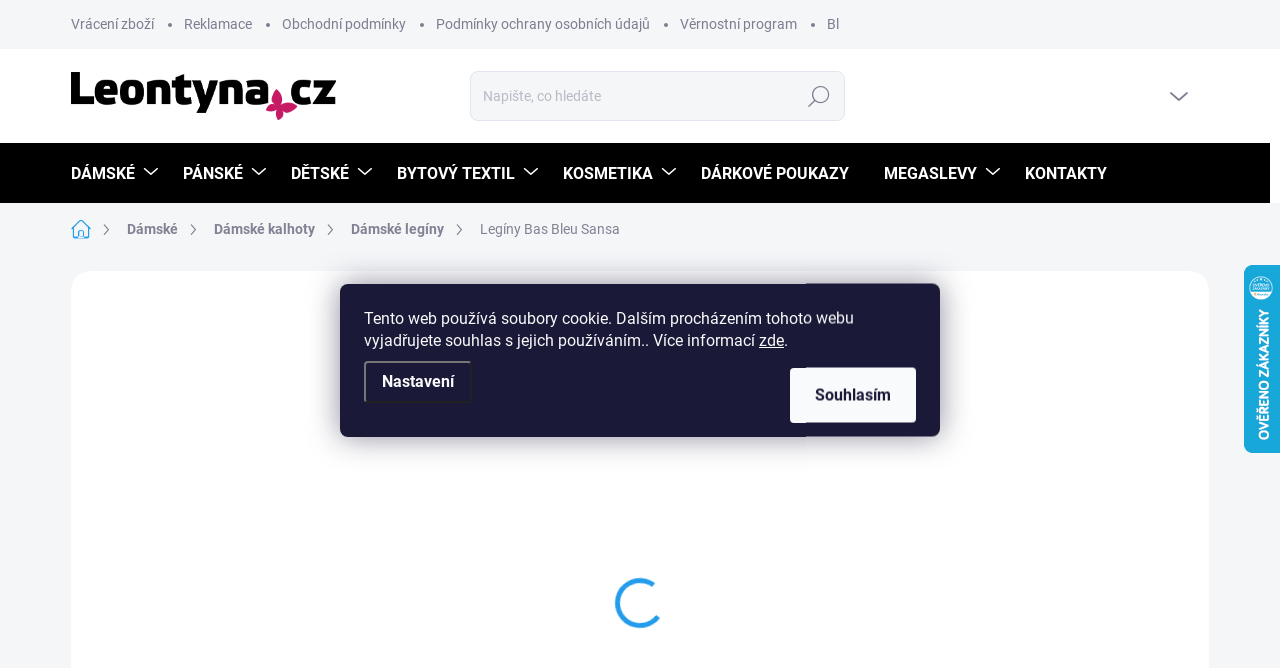

--- FILE ---
content_type: text/html; charset=utf-8
request_url: https://www.leontyna.cz/leginy-bas-bleu-sansa/
body_size: 45388
content:
<!doctype html><html lang="cs" dir="ltr" class="header-background-light external-fonts-loaded"><head><meta charset="utf-8" /><meta name="viewport" content="width=device-width,initial-scale=1" /><title>Legíny Bas Bleu Sansa - Leontyna.cz</title><link rel="preconnect" href="https://cdn.myshoptet.com" /><link rel="dns-prefetch" href="https://cdn.myshoptet.com" /><link rel="preload" href="https://cdn.myshoptet.com/prj/dist/master/cms/libs/jquery/jquery-1.11.3.min.js" as="script" /><script>
dataLayer = [];
dataLayer.push({'shoptet' : {
    "pageId": 862,
    "pageType": "productDetail",
    "currency": "CZK",
    "currencyInfo": {
        "decimalSeparator": ",",
        "exchangeRate": 1,
        "priceDecimalPlaces": 0,
        "symbol": "K\u010d",
        "symbolLeft": 0,
        "thousandSeparator": " "
    },
    "language": "cs",
    "projectId": 637981,
    "product": {
        "id": 61777,
        "guid": "25e1352c-f241-11ee-89ae-52eb4609e0a0",
        "hasVariants": true,
        "codes": [
            {
                "code": "AK-32096-332251",
                "quantity": "2",
                "stocks": [
                    {
                        "id": "ext",
                        "quantity": "2"
                    }
                ]
            },
            {
                "code": "AK-32096-332253",
                "quantity": "1",
                "stocks": [
                    {
                        "id": "ext",
                        "quantity": "1"
                    }
                ]
            },
            {
                "code": "AK-32096-332254",
                "quantity": "1",
                "stocks": [
                    {
                        "id": "ext",
                        "quantity": "1"
                    }
                ]
            }
        ],
        "name": "Leg\u00edny Bas Bleu Sansa",
        "appendix": "",
        "weight": 0,
        "manufacturer": "Bas Bleu",
        "manufacturerGuid": "1EF5335C7CA160D48119DA0BA3DED3EE",
        "currentCategory": "D\u00e1msk\u00e9 | D\u00e1msk\u00e9 kalhoty | D\u00e1msk\u00e9 leg\u00edny",
        "currentCategoryGuid": "dd0dbba8-d5fe-11ee-a9a2-32c0bcef7a16",
        "defaultCategory": "D\u00e1msk\u00e9 | D\u00e1msk\u00e9 kalhoty | D\u00e1msk\u00e9 leg\u00edny",
        "defaultCategoryGuid": "dd0dbba8-d5fe-11ee-a9a2-32c0bcef7a16",
        "currency": "CZK",
        "priceWithVat": 1128
    },
    "stocks": [
        {
            "id": "ext",
            "title": "Sklad",
            "isDeliveryPoint": 0,
            "visibleOnEshop": 1
        }
    ],
    "cartInfo": {
        "id": null,
        "freeShipping": false,
        "freeShippingFrom": 1499,
        "leftToFreeGift": {
            "formattedPrice": "2 500 K\u010d",
            "priceLeft": 2500
        },
        "freeGift": false,
        "leftToFreeShipping": {
            "priceLeft": 1499,
            "dependOnRegion": 0,
            "formattedPrice": "1 499 K\u010d"
        },
        "discountCoupon": [],
        "getNoBillingShippingPrice": {
            "withoutVat": 0,
            "vat": 0,
            "withVat": 0
        },
        "cartItems": [],
        "taxMode": "ORDINARY"
    },
    "cart": [],
    "customer": {
        "priceRatio": 1,
        "priceListId": 1,
        "groupId": null,
        "registered": false,
        "mainAccount": false
    }
}});
dataLayer.push({'cookie_consent' : {
    "marketing": "denied",
    "analytics": "denied"
}});
document.addEventListener('DOMContentLoaded', function() {
    shoptet.consent.onAccept(function(agreements) {
        if (agreements.length == 0) {
            return;
        }
        dataLayer.push({
            'cookie_consent' : {
                'marketing' : (agreements.includes(shoptet.config.cookiesConsentOptPersonalisation)
                    ? 'granted' : 'denied'),
                'analytics': (agreements.includes(shoptet.config.cookiesConsentOptAnalytics)
                    ? 'granted' : 'denied')
            },
            'event': 'cookie_consent'
        });
    });
});
</script>

<!-- Google Tag Manager -->
<script>(function(w,d,s,l,i){w[l]=w[l]||[];w[l].push({'gtm.start':
new Date().getTime(),event:'gtm.js'});var f=d.getElementsByTagName(s)[0],
j=d.createElement(s),dl=l!='dataLayer'?'&l='+l:'';j.async=true;j.src=
'https://www.googletagmanager.com/gtm.js?id='+i+dl;f.parentNode.insertBefore(j,f);
})(window,document,'script','dataLayer','GTM-KTRCH5L');</script>
<!-- End Google Tag Manager -->

<meta property="og:type" content="website"><meta property="og:site_name" content="leontyna.cz"><meta property="og:url" content="https://www.leontyna.cz/leginy-bas-bleu-sansa/"><meta property="og:title" content="Legíny Bas Bleu Sansa - Leontyna.cz"><meta name="author" content="Leontyna.cz"><meta name="web_author" content="Shoptet.cz"><meta name="dcterms.rightsHolder" content="www.leontyna.cz"><meta name="robots" content="index,follow"><meta property="og:image" content="https://cdn.myshoptet.com/usr/www.leontyna.cz/user/shop/big/61777_leginy-bas-bleu-sansa--velikost-2--barva-cerna.jpg?691020a1"><meta property="og:description" content="Legíny Bas Bleu Sansa. Legíny Bas Bleu Sansa"><meta name="description" content="Legíny Bas Bleu Sansa. Legíny Bas Bleu Sansa"><meta property="product:price:amount" content="1128"><meta property="product:price:currency" content="CZK"><style>:root {--color-primary: #239ceb;--color-primary-h: 204;--color-primary-s: 83%;--color-primary-l: 53%;--color-primary-hover: #c51b65;--color-primary-hover-h: 334;--color-primary-hover-s: 76%;--color-primary-hover-l: 44%;--color-secondary: #000000;--color-secondary-h: 0;--color-secondary-s: 0%;--color-secondary-l: 0%;--color-secondary-hover: #c51b65;--color-secondary-hover-h: 334;--color-secondary-hover-s: 76%;--color-secondary-hover-l: 44%;--color-tertiary: #edeef0;--color-tertiary-h: 220;--color-tertiary-s: 9%;--color-tertiary-l: 94%;--color-tertiary-hover: #edeef0;--color-tertiary-hover-h: 220;--color-tertiary-hover-s: 9%;--color-tertiary-hover-l: 94%;--color-header-background: #ffffff;--template-font: "sans-serif";--template-headings-font: "sans-serif";--header-background-url: url("[data-uri]");--cookies-notice-background: #1A1937;--cookies-notice-color: #F8FAFB;--cookies-notice-button-hover: #f5f5f5;--cookies-notice-link-hover: #27263f;--templates-update-management-preview-mode-content: "Náhled aktualizací šablony je aktivní pro váš prohlížeč."}</style>
    <script>var shoptet = shoptet || {};</script>
    <script src="https://cdn.myshoptet.com/prj/dist/master/shop/dist/main-3g-header.js.05f199e7fd2450312de2.js"></script>
<!-- User include --><!-- service 1000(633) html code header -->
<link rel="stylesheet" href="https://cdn.myshoptet.com/usr/apollo.jakubtursky.sk/user/documents/assets/main.css?v=1769">

<noscript>
<style>
.before-carousel:before,
.before-carousel:after,
.products-block:after,
.products-block:before,
.p-detail-inner:before,
.p-detail-inner:after{
	display: none;
}

.products-block .product, .products-block .slider-group-products,
.next-to-carousel-banners .banner-wrapper,
.before-carousel .content-wrapper-in,
.p-detail-inner .p-detail-inner-header, .p-detail-inner #product-detail-form {
  opacity: 1;
}

body.type-category .content-wrapper-in,
body.type-manufacturer-detail .content-wrapper-in,
body.type-product .content-wrapper-in {
	visibility: visible!important;
}
</style>
</noscript>

<style>
@font-face {
  font-family: 'apollo';
  font-display: swap;
  src:  url('https://cdn.myshoptet.com/usr/apollo.jakubtursky.sk/user/documents/assets/iconfonts/icomoon.eot?v=107');
  src:  url('https://cdn.myshoptet.com/usr/apollo.jakubtursky.sk/user/documents/assets/iconfonts/icomoon.eot?v=107') format('embedded-opentype'),
    url('https://cdn.myshoptet.com/usr/apollo.jakubtursky.sk/user/documents/assets/iconfonts/icomoon.ttf?v=107') format('truetype'),
    url('https://cdn.myshoptet.com/usr/apollo.jakubtursky.sk/user/documents/assets/iconfonts/icomoon.woff?v=107') format('woff'),
    url('https://cdn.myshoptet.com/usr/apollo.jakubtursky.sk/user/documents/assets/iconfonts/icomoon.svg?v=107') format('svg');
  font-weight: normal;
  font-style: normal;
  font-display: block;
}
.top-navigation-bar .top-nav-button.top-nav-button-login.primary{
	display: none;
}
.basic-description>h3:first-child{
	display: none;
}
/*.header-info-banner-addon{
	background-color: black;
}*/
</style>

<style>
.not-working {
  background-color: rgba(0,0,0, 0.9);
  color: white;
  width: 100%;
  height: 100%;
  position: fixed;
  top: 0;
  left: 0;
  z-index: 9999999;
  text-align: center;
  padding: 50px;
  line-height: 1.6;
  font-size: 16px;
}
</style>

<!-- api 473(125) html code header -->

                <style>
                    #order-billing-methods .radio-wrapper[data-guid="2e35939f-a34f-11f0-9887-9ebe9e632c0e"]:not(.cgapplepay), #order-billing-methods .radio-wrapper[data-guid="2e41d855-a34f-11f0-9887-9ebe9e632c0e"]:not(.cggooglepay), #order-billing-methods .radio-wrapper[data-guid="2f79c1a9-a34f-11f0-9887-9ebe9e632c0e"]:not(.cgapplepay), #order-billing-methods .radio-wrapper[data-guid="2fa4b0f3-a34f-11f0-9887-9ebe9e632c0e"]:not(.cggooglepay) {
                        display: none;
                    }
                </style>
                <script type="text/javascript">
                    document.addEventListener('DOMContentLoaded', function() {
                        if (getShoptetDataLayer('pageType') === 'billingAndShipping') {
                            
                try {
                    if (window.ApplePaySession && window.ApplePaySession.canMakePayments()) {
                        
                        if (document.querySelector('#order-billing-methods .radio-wrapper[data-guid="2e35939f-a34f-11f0-9887-9ebe9e632c0e"]')) {
                            document.querySelector('#order-billing-methods .radio-wrapper[data-guid="2e35939f-a34f-11f0-9887-9ebe9e632c0e"]').classList.add('cgapplepay');
                        }
                        

                        if (document.querySelector('#order-billing-methods .radio-wrapper[data-guid="2f79c1a9-a34f-11f0-9887-9ebe9e632c0e"]')) {
                            document.querySelector('#order-billing-methods .radio-wrapper[data-guid="2f79c1a9-a34f-11f0-9887-9ebe9e632c0e"]').classList.add('cgapplepay');
                        }
                        
                    }
                } catch (err) {} 
            
                            
                const cgBaseCardPaymentMethod = {
                        type: 'CARD',
                        parameters: {
                            allowedAuthMethods: ["PAN_ONLY", "CRYPTOGRAM_3DS"],
                            allowedCardNetworks: [/*"AMEX", "DISCOVER", "INTERAC", "JCB",*/ "MASTERCARD", "VISA"]
                        }
                };
                
                function cgLoadScript(src, callback)
                {
                    var s,
                        r,
                        t;
                    r = false;
                    s = document.createElement('script');
                    s.type = 'text/javascript';
                    s.src = src;
                    s.onload = s.onreadystatechange = function() {
                        if ( !r && (!this.readyState || this.readyState == 'complete') )
                        {
                            r = true;
                            callback();
                        }
                    };
                    t = document.getElementsByTagName('script')[0];
                    t.parentNode.insertBefore(s, t);
                } 
                
                function cgGetGoogleIsReadyToPayRequest() {
                    return Object.assign(
                        {},
                        {
                            apiVersion: 2,
                            apiVersionMinor: 0
                        },
                        {
                            allowedPaymentMethods: [cgBaseCardPaymentMethod]
                        }
                    );
                }

                function onCgGooglePayLoaded() {
                    let paymentsClient = new google.payments.api.PaymentsClient({environment: 'PRODUCTION'});
                    paymentsClient.isReadyToPay(cgGetGoogleIsReadyToPayRequest()).then(function(response) {
                        if (response.result) {
                            
                        if (document.querySelector('#order-billing-methods .radio-wrapper[data-guid="2e41d855-a34f-11f0-9887-9ebe9e632c0e"]')) {
                            document.querySelector('#order-billing-methods .radio-wrapper[data-guid="2e41d855-a34f-11f0-9887-9ebe9e632c0e"]').classList.add('cggooglepay');
                        }
                        

                        if (document.querySelector('#order-billing-methods .radio-wrapper[data-guid="2fa4b0f3-a34f-11f0-9887-9ebe9e632c0e"]')) {
                            document.querySelector('#order-billing-methods .radio-wrapper[data-guid="2fa4b0f3-a34f-11f0-9887-9ebe9e632c0e"]').classList.add('cggooglepay');
                        }
                        	 	 	 	 	 
                        }
                    })
                    .catch(function(err) {});
                }
                
                cgLoadScript('https://pay.google.com/gp/p/js/pay.js', onCgGooglePayLoaded);
            
                        }
                    });
                </script> 
                
<!-- api 1501(1113) html code header -->
<link rel="stylesheet" href="https://cdn.myshoptet.com/usr/api2.dklab.cz/user/documents/_doplnky/filtry/637981/71/637981_71.css" type="text/css" /><style>:root { 
            --dklab-filters-active-color: #C51B65; 
            --dklab-filters-active-foreground-color: #000000; 
            --dklab-filters-slider-color: #C51B65; 
            --dklab-filters-show-filter-foreground-color: #C51B65; 
            --dklab-filters-show-filter-background-color: #000000; 
            --dklab-filters-show-filter-edges-size: 10px 25px;
            --dklab-filters-show-filter-align: flex-start;
            --dklab-filters-show-filter-align-desktop: flex-end;
        }</style>
<!-- api 1884(1449) html code header -->
<style>.style-1, .style-2, .style-3 {  --shk-promo-status-active-bg: #04b40b;--shk-promo-status-active-c: #ffffff;--shk-promo-status-error-bg: #b90b0b;--shk-promo-status-error-c: #ffffff;--shk-promo-status-preactive-bg: #e39301;--shk-promo-status-preactive-c: #ffffff;--shk-promo-border-r: 0px;}.style-1 {  --shk-promo-g-border-c:#b7d6e2;--shk-promo-g-bg:#ebf5f9;--shk-promo-g-c:#000000;--shk-promo-g-head-c:#044b67;--shk-promo-g-head-bg:#b7d6e2;--shk-promo-g-price-c:#e92424;--shk-promo-g-normal-price-c:#000000;--shk-promo-g-discount-bg:#ffe0e0;--shk-promo-g-discount-c:#e92424;--shk-promo-g-countdown-c:#000000;--shk-promo-g-countdown-bg:#ffffff;--shk-promo-g-countdown-num-c:#e92424;--shk-promo-g-free-shipping-c:#008605;--shk-promo-g-code-bg:#ffffff;--shk-promo-g-code-bg-hover:#ffffff;--shk-promo-g-code-c:#000000;--shk-promo-g-code-c-hover:#2e7e9e;--shk-promo-g-code-border-c:#b7d6e2;--shk-promo-g-code-border-c-hover:#b7d6e2;--shk-promo-g-code-used-opacity:0.8;--shk-promo-g-button-add-bg:#008c06;--shk-promo-g-button-add-bg-hover:#007006;--shk-promo-g-button-add-c:#ffffff;--shk-promo-g-button-add-c-hover:#ffffff;--shk-promo-g-button-change-bg:#008c06;--shk-promo-g-button-change-bg-hover:#007006;--shk-promo-g-button-change-c:#ffffff;--shk-promo-g-button-change-c-hover:#ffffff;--shk-promo-g-button-remove-bg:#8c1700;--shk-promo-g-button-remove-bg-hover:#641100;--shk-promo-g-button-remove-c:#ffffff;--shk-promo-g-button-remove-c-hover:#ffffff;--shk-promo-d-border-c:#e3d4a6;--shk-promo-d-bg:#f9f1d7;--shk-promo-d-c:#000000;--shk-promo-d-head-c:#6f5402;--shk-promo-d-head-bg:#e3d4a6;--shk-promo-d-price-c:#e92424;--shk-promo-d-normal-price-c:#000000;--shk-promo-d-discount-bg:#ffe0e0;--shk-promo-d-discount-c:#e92424;--shk-promo-d-countdown-c:#000000;--shk-promo-d-countdown-bg:#ffffff;--shk-promo-d-countdown-num-c:#e92424;--shk-promo-d-free-shipping-c:#008605;--shk-promo-d-code-bg:#ffffff;--shk-promo-d-code-bg-hover:#ffffff;--shk-promo-d-code-c:#000000;--shk-promo-d-code-c-hover:#a2852d;--shk-promo-d-code-border-c:#e3d4a6;--shk-promo-d-code-border-c-hover:#e3d4a6;--shk-promo-d-code-used-opacity:0.8;--shk-promo-d-button-add-bg:#008c06;--shk-promo-d-button-add-bg-hover:#007006;--shk-promo-d-button-add-c:#ffffff;--shk-promo-d-button-add-c-hover:#ffffff;--shk-promo-d-button-change-bg:#008c06;--shk-promo-d-button-change-bg-hover:#007006;--shk-promo-d-button-change-c:#ffffff;--shk-promo-d-button-change-c-hover:#ffffff;--shk-promo-d-button-remove-bg:#8c1700;--shk-promo-d-button-remove-bg-hover:#641100;--shk-promo-d-button-remove-c:#ffffff;--shk-promo-d-button-remove-c-hover:#ffffff;}.style-2 {  --shk9-g-2-border-c:#ffd538;--shk9-g-2-bg:#fff9d7;--shk9-g-2-c:#000000;--shk9-g-2-head-c:#000000;--shk9-g-2-head-bg:#ffd538;--shk9-g-2-box-c:#000000;--shk9-g-2-box-bg:#ffd538;--shk9-g-2-price-c:#bc0000;--shk9-g-2-normal-price-c:#A4A4A4;--shk9-g-2-discount-bg:#ffd538;--shk9-g-2-discount-c:#bc0000;--shk9-g-2-discount-c-2:#bc0000;--shk9-g-2-countdown-c:#000000;--shk9-g-2-countdown-bg:#ffffff;--shk9-g-2-countdown-border-c:#ffd538;--shk9-g-2-countdown-num-c:#000000;--shk9-g-2-free-shipping-c:#6d8205;--shk9-g-2-free-shipping-c-2:#6d8205;--shk9-g-2-code-bg:#ffffff;--shk9-g-2-code-bg-hover:#ffffff;--shk9-g-2-code-c:#000000;--shk9-g-2-code-c-hover:#000000;--shk9-g-2-code-border-c:#000000;--shk9-g-2-code-border-c-hover:#000000;--shk9-g-2-code-used-opacity:0.8;--shk9-g-2-button-add-c:#000000;--shk9-g-2-button-add-c-hover:#000000;--shk9-g-2-button-change-c:#000000;--shk9-g-2-button-change-c-hover:#000000;--shk9-g-2-button-remove-c:#000000;--shk9-g-2-button-remove-c-hover:#000000;--shk9-d-2-border-c:#00275b;--shk9-d-2-bg:#ecf5fe;--shk9-d-2-c:#00275b;--shk9-d-2-head-c:#ffffff;--shk9-d-2-head-bg:#00275b;--shk9-d-2-box-c:#ffffff;--shk9-d-2-box-bg:#00275B;--shk9-d-2-price-c:#00275b;--shk9-d-2-normal-price-c:#A4A4A4;--shk9-d-2-discount-bg:#00275b;--shk9-d-2-discount-c:#ffffff;--shk9-d-2-discount-c-2:#ffffff;--shk9-d-2-countdown-c:#00275b;--shk9-d-2-countdown-bg:#ffffff;--shk9-d-2-countdown-border-c:#00275b;--shk9-d-2-countdown-num-c:#00275b;--shk9-d-2-free-shipping-c:#00275b;--shk9-d-2-free-shipping-c-2:#00275b;--shk9-d-2-code-bg:#ffffff;--shk9-d-2-code-bg-hover:#ffffff;--shk9-d-2-code-c:#000000;--shk9-d-2-code-c-hover:#000000;--shk9-d-2-code-border-c:#00275B;--shk9-d-2-code-border-c-hover:#00275B;--shk9-d-2-code-used-opacity:0.8;--shk9-d-2-button-add-c:#00275b;--shk9-d-2-button-add-c-hover:#00275b;--shk9-d-2-button-change-c:#00275b;--shk9-d-2-button-change-c-hover:#00275b;--shk9-d-2-button-remove-c:#00275b;--shk9-d-2-button-remove-c-hover:#00275b;}.style-3 {  --shk9-g-3-box-bg:#f1f1f1;--shk9-g-3-box-bc:#f1f1f1;--shk9-g-3-mt-c:#666666;--shk9-g-3-header-bg:#e0e0e0;--shk9-g-3-header-bc:#f1f1f1;--shk9-g-3-header-c:#414141;--shk9-g-3-discount-c:#bf1515;--shk9-g-3-discount-c-2:#bf1515;--shk9-g-3-discount-bg:#f1f1f1;--shk9-g-3-old-price-c:#666666;--shk9-g-3-promo-price-c:#333333;--shk9-g-3-pi-bc:#000000;--shk9-g-3-pi-bg:#ffffff;--shk9-g-3-pi-label-c:#000000;--shk9-g-3-pc-bg:#ffdf4f;--shk9-g-3-pc-c:#000000;--shk9-g-3-pc-bg-h:#ffdf4f;--shk9-g-3-pc-c-h:#000000;--shk9-g-3-fs-c:#0a7c07;--shk9-g-3-b-add-c:#000000;--shk9-g-3-b-add-c-h:#000000;--shk9-g-3-b-change-c:#000000;--shk9-g-3-b-change-c-h:#000000;--shk9-g-3-b-remove-c:#000000;--shk9-g-3-b-remove-c-h:#000000;--shk9-g-3-cd-bg:#ffdf4f;--shk9-g-3-cd-c:#1c1c1c;--shk9-g-3-cd-num-c:#1c1c1c;--shk9-d-3-box-bg:#f1f1f1;--shk9-d-3-box-bc:#f1f1f1;--shk9-d-3-mt-c:#666666;--shk9-d-3-header-bg:#e0e0e0;--shk9-d-3-header-bc:#f1f1f1;--shk9-d-3-header-c:#414141;--shk9-d-3-discount-c:#bf1515;--shk9-d-3-discount-c-2:#bf1515;--shk9-d-3-discount-bg:#f1f1f1;--shk9-d-3-old-price-c:#666666;--shk9-d-3-promo-price-c:#333333;--shk9-d-3-pi-bc:#000000;--shk9-d-3-pi-bg:#ffffff;--shk9-d-3-pi-label-c:#000000;--shk9-d-3-pc-bg:#ffdf4f;--shk9-d-3-pc-c:#000000;--shk9-d-3-pc-bg-h:#ffdf4f;--shk9-d-3-pc-c-h:#000000;--shk9-d-3-fs-c:#0a7c07;--shk9-d-3-b-add-c:#000000;--shk9-d-3-b-add-c-h:#000000;--shk9-d-3-b-change-c:#000000;--shk9-d-3-b-change-c-h:#000000;--shk9-d-3-b-remove-c:#000000;--shk9-d-3-b-remove-c-h:#000000;--shk9-d-3-cd-bg:#ffdf4f;--shk9-d-3-cd-c:#1c1c1c;--shk9-d-3-cd-num-c:#1c1c1c;} .flag.flag-promo-extra-sleva, .pr-list-flag-promo-extra-sleva, .bool-promo-extra-sleva, .flag.flag-promo-unikatni-sleva, .pr-list-flag-promo-unikatni-sleva, .bool-promo-unikatni-sleva {--shk-promo-flag-extra-bg: #bc0000;--shk-promo-flag-extra-c: #ffffff;--shk-promo-flag-uni-bg: #cc0380;--shk-promo-flag-uni-c: #ffffff;} </style>
<!-- service 1845(1410) html code header -->
<link rel="stylesheet" href="https://cdn.myshoptet.com/addons/jakubtursky/shoptet-header-info-bar-git/styles.header.min.css?f60db840acbc11eee00807551e091b8d8d11507b">
<!-- service 1884(1449) html code header -->
<link rel="stylesheet" href="https://cdn.myshoptet.com/addons/shop-factory-doplnky-FE/dynamicke-akce-a-slevy/styles.header.min.css?b13ae9629b3d95c3a77a961f006a4683fecadb46">
<!-- project html code header -->
<link rel="apple-touch-icon" sizes="180x180" href="/user/documents/Favicon/apple-touch-icon.png">
<link rel="icon" type="image/png" sizes="32x32" href="/user/documents/Favicon/favicon-32x32.png">
<link rel="icon" type="image/png" sizes="16x16" href="/user/documents/Favicon/favicon-16x16.png">
<link rel="manifest" href="/user/documents/Favicon/site.webmanifest">
<link rel="mask-icon" href="/user/documents/Favicon/safari-pinned-tab.svg" color="#5bbad5">
<link rel="shortcut icon" href="/user/documents/Favicon/favicon.ico">
<meta name="msapplication-TileColor" content="#da532c">
<meta name="msapplication-config" content="/user/documents/Favicon/browserconfig.xml">
<meta name="theme-color" content="#ffffff">

<link rel="stylesheet" type="text/css" href="https://cdn.fv-studio.cz/common/sizes/fv-studio-app-sizes.css?v=6">
<link href="/user/documents/jakubtursky/style.css?v=23" data-author-name="Jakub Turský" data-author-website="https://partneri.shoptet.cz/profesionalove/tursky-jakub" data-author-email="info@jakubtursky.sk" rel="stylesheet">

<style>
.navigation-in > ul > li.ext:not(#nav-manufacturers) > ul > li.menu-item-category,
.box-filters{display: none;}
#dkLabTopFilters .filter-section-boolean h4.symptom {
  display: block;
}


@media (max-width: 767px){
	.navigation-in > ul > li.ext > ul > li:nth-child(n + 16):not(.menu-item-category) {
  	display: flex;
	}
}
</style>

<style>
@media (max-width: 480px) {
    .banner-category img {
        min-height: auto;
    }
}
</style>



<style>
:root {
/* Nastavenie štýlov, farieb*/
--header-info-bar-BG: #239ceb;
--header-info-bar-BG-hover: #239ceb;
--header-info-bar-text-color: #ffffff;
--header-info-bar-icon-color: var(--header-info-bar-text-color);
--header-info-bar-btn-BG: #c51b65;
--header-info-bar-btn-BG-hover: #9a0948;
--header-info-bar-btn-text-color: #ffffff;
--header-info-bar-btn-text-color-hover: #ffffff;
}
.products-block > div {
    z-index: 1;
}
</style>
<!-- /User include --><link rel="canonical" href="https://www.leontyna.cz/leginy-bas-bleu-sansa/" />    <script>
        var _hwq = _hwq || [];
        _hwq.push(['setKey', 'B5898FAAF5D0FAB05891C5EB5CA6D5C0']);
        _hwq.push(['setTopPos', '200']);
        _hwq.push(['showWidget', '22']);
        (function() {
            var ho = document.createElement('script');
            ho.src = 'https://cz.im9.cz/direct/i/gjs.php?n=wdgt&sak=B5898FAAF5D0FAB05891C5EB5CA6D5C0';
            var s = document.getElementsByTagName('script')[0]; s.parentNode.insertBefore(ho, s);
        })();
    </script>
<script>!function(){var t={9196:function(){!function(){var t=/\[object (Boolean|Number|String|Function|Array|Date|RegExp)\]/;function r(r){return null==r?String(r):(r=t.exec(Object.prototype.toString.call(Object(r))))?r[1].toLowerCase():"object"}function n(t,r){return Object.prototype.hasOwnProperty.call(Object(t),r)}function e(t){if(!t||"object"!=r(t)||t.nodeType||t==t.window)return!1;try{if(t.constructor&&!n(t,"constructor")&&!n(t.constructor.prototype,"isPrototypeOf"))return!1}catch(t){return!1}for(var e in t);return void 0===e||n(t,e)}function o(t,r,n){this.b=t,this.f=r||function(){},this.d=!1,this.a={},this.c=[],this.e=function(t){return{set:function(r,n){u(c(r,n),t.a)},get:function(r){return t.get(r)}}}(this),i(this,t,!n);var e=t.push,o=this;t.push=function(){var r=[].slice.call(arguments,0),n=e.apply(t,r);return i(o,r),n}}function i(t,n,o){for(t.c.push.apply(t.c,n);!1===t.d&&0<t.c.length;){if("array"==r(n=t.c.shift()))t:{var i=n,a=t.a;if("string"==r(i[0])){for(var f=i[0].split("."),s=f.pop(),p=(i=i.slice(1),0);p<f.length;p++){if(void 0===a[f[p]])break t;a=a[f[p]]}try{a[s].apply(a,i)}catch(t){}}}else if("function"==typeof n)try{n.call(t.e)}catch(t){}else{if(!e(n))continue;for(var l in n)u(c(l,n[l]),t.a)}o||(t.d=!0,t.f(t.a,n),t.d=!1)}}function c(t,r){for(var n={},e=n,o=t.split("."),i=0;i<o.length-1;i++)e=e[o[i]]={};return e[o[o.length-1]]=r,n}function u(t,o){for(var i in t)if(n(t,i)){var c=t[i];"array"==r(c)?("array"==r(o[i])||(o[i]=[]),u(c,o[i])):e(c)?(e(o[i])||(o[i]={}),u(c,o[i])):o[i]=c}}window.DataLayerHelper=o,o.prototype.get=function(t){var r=this.a;t=t.split(".");for(var n=0;n<t.length;n++){if(void 0===r[t[n]])return;r=r[t[n]]}return r},o.prototype.flatten=function(){this.b.splice(0,this.b.length),this.b[0]={},u(this.a,this.b[0])}}()}},r={};function n(e){var o=r[e];if(void 0!==o)return o.exports;var i=r[e]={exports:{}};return t[e](i,i.exports,n),i.exports}n.n=function(t){var r=t&&t.__esModule?function(){return t.default}:function(){return t};return n.d(r,{a:r}),r},n.d=function(t,r){for(var e in r)n.o(r,e)&&!n.o(t,e)&&Object.defineProperty(t,e,{enumerable:!0,get:r[e]})},n.o=function(t,r){return Object.prototype.hasOwnProperty.call(t,r)},function(){"use strict";n(9196)}()}();</script>    <!-- Global site tag (gtag.js) - Google Analytics -->
    <script async src="https://www.googletagmanager.com/gtag/js?id=G-1CJ71D3C82"></script>
    <script>
        
        window.dataLayer = window.dataLayer || [];
        function gtag(){dataLayer.push(arguments);}
        

                    console.debug('default consent data');

            gtag('consent', 'default', {"ad_storage":"denied","analytics_storage":"denied","ad_user_data":"denied","ad_personalization":"denied","wait_for_update":500});
            dataLayer.push({
                'event': 'default_consent'
            });
        
        gtag('js', new Date());

        
                gtag('config', 'G-1CJ71D3C82', {"groups":"GA4","send_page_view":false,"content_group":"productDetail","currency":"CZK","page_language":"cs"});
        
                gtag('config', 'AW-1063395192', {"allow_enhanced_conversions":true});
        
        
        
        
        
                    gtag('event', 'page_view', {"send_to":"GA4","page_language":"cs","content_group":"productDetail","currency":"CZK"});
        
                gtag('set', 'currency', 'CZK');

        gtag('event', 'view_item', {
            "send_to": "UA",
            "items": [
                {
                    "id": "AK-32096-332251",
                    "name": "Leg\u00edny Bas Bleu Sansa",
                    "category": "D\u00e1msk\u00e9 \/ D\u00e1msk\u00e9 kalhoty \/ D\u00e1msk\u00e9 leg\u00edny",
                                        "brand": "Bas Bleu",
                                                            "variant": "Barva: \u010cern\u00e1, Velikost: 2",
                                        "price": 932
                }
            ]
        });
        
        
        
        
        
                    gtag('event', 'view_item', {"send_to":"GA4","page_language":"cs","content_group":"productDetail","value":932,"currency":"CZK","items":[{"item_id":"AK-32096-332251","item_name":"Leg\u00edny Bas Bleu Sansa","item_brand":"Bas Bleu","item_category":"D\u00e1msk\u00e9","item_category2":"D\u00e1msk\u00e9 kalhoty","item_category3":"D\u00e1msk\u00e9 leg\u00edny","item_variant":"AK-32096-332251~Barva: \u010cern\u00e1, Velikost: 2","price":932,"quantity":1,"index":0}]});
        
        
        
        
        
        
        
        document.addEventListener('DOMContentLoaded', function() {
            if (typeof shoptet.tracking !== 'undefined') {
                for (var id in shoptet.tracking.bannersList) {
                    gtag('event', 'view_promotion', {
                        "send_to": "UA",
                        "promotions": [
                            {
                                "id": shoptet.tracking.bannersList[id].id,
                                "name": shoptet.tracking.bannersList[id].name,
                                "position": shoptet.tracking.bannersList[id].position
                            }
                        ]
                    });
                }
            }

            shoptet.consent.onAccept(function(agreements) {
                if (agreements.length !== 0) {
                    console.debug('gtag consent accept');
                    var gtagConsentPayload =  {
                        'ad_storage': agreements.includes(shoptet.config.cookiesConsentOptPersonalisation)
                            ? 'granted' : 'denied',
                        'analytics_storage': agreements.includes(shoptet.config.cookiesConsentOptAnalytics)
                            ? 'granted' : 'denied',
                                                                                                'ad_user_data': agreements.includes(shoptet.config.cookiesConsentOptPersonalisation)
                            ? 'granted' : 'denied',
                        'ad_personalization': agreements.includes(shoptet.config.cookiesConsentOptPersonalisation)
                            ? 'granted' : 'denied',
                        };
                    console.debug('update consent data', gtagConsentPayload);
                    gtag('consent', 'update', gtagConsentPayload);
                    dataLayer.push(
                        { 'event': 'update_consent' }
                    );
                }
            });
        });
    </script>
<!-- Start Srovname.cz Pixel -->
<script type="text/plain" data-cookiecategory="analytics">
    !(function (e, n, t, a, s, o, r) {
        e[a] ||
        (((s = e[a] = function () {
            s.process ? s.process.apply(s, arguments) : s.queue.push(arguments);
        }).queue = []),
            ((o = n.createElement(t)).async = 1),
            (o.src = "https://tracking.srovname.cz/srovnamepixel.js"),
            (o.dataset.srv9 = "1"),
            (r = n.getElementsByTagName(t)[0]).parentNode.insertBefore(o, r));
    })(window, document, "script", "srovname");
    srovname("init", "5508a1f833e1fc951c2d53b2ad8e580c");
</script>
<!-- End Srovname.cz Pixel -->
<script>
    (function(t, r, a, c, k, i, n, g) { t['ROIDataObject'] = k;
    t[k]=t[k]||function(){ (t[k].q=t[k].q||[]).push(arguments) },t[k].c=i;n=r.createElement(a),
    g=r.getElementsByTagName(a)[0];n.async=1;n.src=c;g.parentNode.insertBefore(n,g)
    })(window, document, 'script', '//www.heureka.cz/ocm/sdk.js?source=shoptet&version=2&page=product_detail', 'heureka', 'cz');

    heureka('set_user_consent', 0);
</script>
</head><body class="desktop id-862 in-damske-leginy template-11 type-product type-detail one-column-body columns-4 blank-mode blank-mode-css ums_forms_redesign--off ums_a11y_category_page--on ums_discussion_rating_forms--off ums_flags_display_unification--on ums_a11y_login--on mobile-header-version-1">
        <div id="fb-root"></div>
        <script>
            window.fbAsyncInit = function() {
                FB.init({
//                    appId            : 'your-app-id',
                    autoLogAppEvents : true,
                    xfbml            : true,
                    version          : 'v19.0'
                });
            };
        </script>
        <script async defer crossorigin="anonymous" src="https://connect.facebook.net/cs_CZ/sdk.js"></script><script>
(function(l, u, c, i, n, k, a) {l['ModioCZ'] = n;
l[n]=l[n]||function(){(l[n].q=l[n].q||[]).push(arguments)};k=u.createElement(c),
a=u.getElementsByTagName(c)[0];k.async=1;k.src=i;a.parentNode.insertBefore(k,a)
})(window, document, 'script', '//trackingapi.modio.cz/ppc.js', 'modio');

modio('init', 'a617b5e1');

var dataHelper = new DataLayerHelper(dataLayer);

if (dataHelper.get('shoptet.pageType') == 'thankYou') {
    var order_id = dataHelper.get('shoptet.order.orderNo');
    var price = dataHelper.get('shoptet.order.total');
    var currency = dataHelper.get('shoptet.order.currencyCode');
    if(order_id !== undefined){
        modio('purchase', order_id, price, currency);
    }
}
</script>

<!-- Google Tag Manager (noscript) -->
<noscript><iframe src="https://www.googletagmanager.com/ns.html?id=GTM-KTRCH5L"
height="0" width="0" style="display:none;visibility:hidden"></iframe></noscript>
<!-- End Google Tag Manager (noscript) -->

    <div class="siteCookies siteCookies--center siteCookies--dark js-siteCookies" role="dialog" data-testid="cookiesPopup" data-nosnippet>
        <div class="siteCookies__form">
            <div class="siteCookies__content">
                <div class="siteCookies__text">
                    Tento web používá soubory cookie. Dalším procházením tohoto webu vyjadřujete souhlas s jejich používáním.. Více informací <a href="/podminky-ochrany-osobnich-udaju/" target="\&quot;_blank\&quot;" rel="\&quot;" noreferrer="">zde</a>.
                </div>
                <p class="siteCookies__links">
                    <button class="siteCookies__link js-cookies-settings" aria-label="Nastavení cookies" data-testid="cookiesSettings">Nastavení</button>
                </p>
            </div>
            <div class="siteCookies__buttonWrap">
                                <button class="siteCookies__button js-cookiesConsentSubmit" value="all" aria-label="Přijmout cookies" data-testid="buttonCookiesAccept">Souhlasím</button>
            </div>
        </div>
        <script>
            document.addEventListener("DOMContentLoaded", () => {
                const siteCookies = document.querySelector('.js-siteCookies');
                document.addEventListener("scroll", shoptet.common.throttle(() => {
                    const st = document.documentElement.scrollTop;
                    if (st > 1) {
                        siteCookies.classList.add('siteCookies--scrolled');
                    } else {
                        siteCookies.classList.remove('siteCookies--scrolled');
                    }
                }, 100));
            });
        </script>
    </div>
<a href="#content" class="skip-link sr-only">Přejít na obsah</a><div class="overall-wrapper"><div class="user-action"><div class="container">
    <div class="user-action-in">
                    <div id="login" class="user-action-login popup-widget login-widget" role="dialog" aria-labelledby="loginHeading">
        <div class="popup-widget-inner">
                            <h2 id="loginHeading">Přihlášení k vašemu účtu</h2><div id="customerLogin"><form action="/action/Customer/Login/" method="post" id="formLoginIncluded" class="csrf-enabled formLogin" data-testid="formLogin"><input type="hidden" name="referer" value="" /><div class="form-group"><div class="input-wrapper email js-validated-element-wrapper no-label"><input type="email" name="email" class="form-control" autofocus placeholder="E-mailová adresa (např. jan@novak.cz)" data-testid="inputEmail" autocomplete="email" required /></div></div><div class="form-group"><div class="input-wrapper password js-validated-element-wrapper no-label"><input type="password" name="password" class="form-control" placeholder="Heslo" data-testid="inputPassword" autocomplete="current-password" required /><span class="no-display">Nemůžete vyplnit toto pole</span><input type="text" name="surname" value="" class="no-display" /></div></div><div class="form-group"><div class="login-wrapper"><button type="submit" class="btn btn-secondary btn-text btn-login" data-testid="buttonSubmit">Přihlásit se</button><div class="password-helper"><a href="/registrace/" data-testid="signup" rel="nofollow">Nová registrace</a><a href="/klient/zapomenute-heslo/" rel="nofollow">Zapomenuté heslo</a></div></div></div></form>
</div>                    </div>
    </div>

                            <div id="cart-widget" class="user-action-cart popup-widget cart-widget loader-wrapper" data-testid="popupCartWidget" role="dialog" aria-hidden="true">
    <div class="popup-widget-inner cart-widget-inner place-cart-here">
        <div class="loader-overlay">
            <div class="loader"></div>
        </div>
    </div>

    <div class="cart-widget-button">
        <a href="/kosik/" class="btn btn-conversion" id="continue-order-button" rel="nofollow" data-testid="buttonNextStep">Pokračovat do košíku</a>
    </div>
</div>
            </div>
</div>
</div><div class="top-navigation-bar" data-testid="topNavigationBar">

    <div class="container">

        <div class="top-navigation-contacts">
            <strong>Zákaznická podpora:</strong><a href="tel:604850550" class="project-phone" aria-label="Zavolat na 604850550" data-testid="contactboxPhone"><span>604 850 550</span></a><a href="mailto:info@leontyna.cz" class="project-email" data-testid="contactboxEmail"><span>info@leontyna.cz</span></a>        </div>

                            <div class="top-navigation-menu">
                <div class="top-navigation-menu-trigger"></div>
                <ul class="top-navigation-bar-menu">
                                            <li class="top-navigation-menu-item-27">
                            <a href="/vraceni-zbozi/">Vrácení zboží</a>
                        </li>
                                            <li class="top-navigation-menu-item-981">
                            <a href="/reklamace/">Reklamace</a>
                        </li>
                                            <li class="top-navigation-menu-item-39">
                            <a href="/obchodni-podminky/">Obchodní podmínky</a>
                        </li>
                                            <li class="top-navigation-menu-item-691">
                            <a href="/podminky-ochrany-osobnich-udaju/">Podmínky ochrany osobních údajů </a>
                        </li>
                                            <li class="top-navigation-menu-item-1451">
                            <a href="/vernostni-program/">Věrnostní program</a>
                        </li>
                                            <li class="top-navigation-menu-item-1472">
                            <a href="/blog/">Blog</a>
                        </li>
                                    </ul>
                <ul class="top-navigation-bar-menu-helper"></ul>
            </div>
        
        <div class="top-navigation-tools top-navigation-tools--language">
            <div class="responsive-tools">
                <a href="#" class="toggle-window" data-target="search" aria-label="Hledat" data-testid="linkSearchIcon"></a>
                                                            <a href="#" class="toggle-window" data-target="login"></a>
                                                    <a href="#" class="toggle-window" data-target="navigation" aria-label="Menu" data-testid="hamburgerMenu"></a>
            </div>
                        <button class="top-nav-button top-nav-button-login toggle-window" type="button" data-target="login" aria-haspopup="dialog" aria-controls="login" aria-expanded="false" data-testid="signin"><span>Přihlášení</span></button>        </div>

    </div>

</div>
<header id="header"><div class="container navigation-wrapper">
    <div class="header-top">
        <div class="site-name-wrapper">
            <div class="site-name"><a href="/" data-testid="linkWebsiteLogo"><img src="https://cdn.myshoptet.com/usr/www.leontyna.cz/user/logos/logo_leontyna_cz_815x150.png" alt="Leontyna.cz" fetchpriority="low" /></a></div>        </div>
        <div class="search" itemscope itemtype="https://schema.org/WebSite">
            <meta itemprop="headline" content="Dámské legíny"/><meta itemprop="url" content="https://www.leontyna.cz"/><meta itemprop="text" content="Legíny Bas Bleu Sansa. Legíny Bas Bleu Sansa"/>            <form action="/action/ProductSearch/prepareString/" method="post"
    id="formSearchForm" class="search-form compact-form js-search-main"
    itemprop="potentialAction" itemscope itemtype="https://schema.org/SearchAction" data-testid="searchForm">
    <fieldset>
        <meta itemprop="target"
            content="https://www.leontyna.cz/vyhledavani/?string={string}"/>
        <input type="hidden" name="language" value="cs"/>
        
            
<input
    type="search"
    name="string"
        class="query-input form-control search-input js-search-input"
    placeholder="Napište, co hledáte"
    autocomplete="off"
    required
    itemprop="query-input"
    aria-label="Vyhledávání"
    data-testid="searchInput"
>
            <button type="submit" class="btn btn-default" data-testid="searchBtn">Hledat</button>
        
    </fieldset>
</form>
        </div>
        <div class="navigation-buttons">
                
    <a href="/kosik/" class="btn btn-icon toggle-window cart-count" data-target="cart" data-hover="true" data-redirect="true" data-testid="headerCart" rel="nofollow" aria-haspopup="dialog" aria-expanded="false" aria-controls="cart-widget">
        
                <span class="sr-only">Nákupní košík</span>
        
            <span class="cart-price visible-lg-inline-block" data-testid="headerCartPrice">
                                    Prázdný košík                            </span>
        
    
            </a>
        </div>
    </div>
    <nav id="navigation" aria-label="Hlavní menu" data-collapsible="true"><div class="navigation-in menu"><ul class="menu-level-1" role="menubar" data-testid="headerMenuItems"><li class="menu-item-709 ext" role="none"><a href="/damske/" data-testid="headerMenuItem" role="menuitem" aria-haspopup="true" aria-expanded="false"><b>Dámské</b><span class="submenu-arrow"></span></a><ul class="menu-level-2" aria-label="Dámské" tabindex="-1" role="menu"><li class="menu-item-712 has-third-level" role="none"><a href="/damske-spodni-pradlo/" class="menu-image" data-testid="headerMenuItem" tabindex="-1" aria-hidden="true"><img src="data:image/svg+xml,%3Csvg%20width%3D%22140%22%20height%3D%22100%22%20xmlns%3D%22http%3A%2F%2Fwww.w3.org%2F2000%2Fsvg%22%3E%3C%2Fsvg%3E" alt="" aria-hidden="true" width="140" height="100"  data-src="https://cdn.myshoptet.com/usr/www.leontyna.cz/user/categories/thumb/d__mske-spodni-pradlo.jpg" fetchpriority="low" /></a><div><a href="/damske-spodni-pradlo/" data-testid="headerMenuItem" role="menuitem"><span>Dámské spodní prádlo</span></a>
                                                    <ul class="menu-level-3" role="menu">
                                                                    <li class="menu-item-715" role="none">
                                        <a href="/podprsenky/" data-testid="headerMenuItem" role="menuitem">
                                            Podprsenky</a>,                                    </li>
                                                                    <li class="menu-item-733" role="none">
                                        <a href="/kalhotky-a-tanga/" data-testid="headerMenuItem" role="menuitem">
                                            Kalhotky a tanga</a>,                                    </li>
                                                                    <li class="menu-item-748" role="none">
                                        <a href="/korzety-a-podvazkove-pasy/" data-testid="headerMenuItem" role="menuitem">
                                            Korzety a podvazkové pásy</a>,                                    </li>
                                                                    <li class="menu-item-769" role="none">
                                        <a href="/damska-body/" data-testid="headerMenuItem" role="menuitem">
                                            Dámská body</a>,                                    </li>
                                                                    <li class="menu-item-760" role="none">
                                        <a href="/damske-puncochove-zbozi/" data-testid="headerMenuItem" role="menuitem">
                                            Dámské punčochové zboží</a>,                                    </li>
                                                                    <li class="menu-item-790" role="none">
                                        <a href="/damske-ponozky/" data-testid="headerMenuItem" role="menuitem">
                                            Dámské ponožky</a>,                                    </li>
                                                                    <li class="menu-item-889" role="none">
                                        <a href="/damske-spodni-kosilky/" data-testid="headerMenuItem" role="menuitem">
                                            Dámské spodní košilky</a>                                    </li>
                                                            </ul>
                        </div></li><li class="menu-item-742 has-third-level" role="none"><a href="/damske-nocni-pradlo/" class="menu-image" data-testid="headerMenuItem" tabindex="-1" aria-hidden="true"><img src="data:image/svg+xml,%3Csvg%20width%3D%22140%22%20height%3D%22100%22%20xmlns%3D%22http%3A%2F%2Fwww.w3.org%2F2000%2Fsvg%22%3E%3C%2Fsvg%3E" alt="" aria-hidden="true" width="140" height="100"  data-src="https://cdn.myshoptet.com/usr/www.leontyna.cz/user/categories/thumb/alexia-granatowa-koszulka-nocna.jpg" fetchpriority="low" /></a><div><a href="/damske-nocni-pradlo/" data-testid="headerMenuItem" role="menuitem"><span>Dámské noční prádlo</span></a>
                                                    <ul class="menu-level-3" role="menu">
                                                                    <li class="menu-item-745" role="none">
                                        <a href="/damske-nocni-kosilky/" data-testid="headerMenuItem" role="menuitem">
                                            Dámské noční košilky</a>,                                    </li>
                                                                    <li class="menu-item-895" role="none">
                                        <a href="/damska-pyzama/" data-testid="headerMenuItem" role="menuitem">
                                            Dámská pyžama</a>                                    </li>
                                                            </ul>
                        </div></li><li class="menu-item-784 has-third-level" role="none"><a href="/damske-eroticke-pradlo/" class="menu-image" data-testid="headerMenuItem" tabindex="-1" aria-hidden="true"><img src="data:image/svg+xml,%3Csvg%20width%3D%22140%22%20height%3D%22100%22%20xmlns%3D%22http%3A%2F%2Fwww.w3.org%2F2000%2Fsvg%22%3E%3C%2Fsvg%3E" alt="" aria-hidden="true" width="140" height="100"  data-src="https://cdn.myshoptet.com/usr/www.leontyna.cz/user/categories/thumb/fabiana_set.jpg" fetchpriority="low" /></a><div><a href="/damske-eroticke-pradlo/" data-testid="headerMenuItem" role="menuitem"><span>Dámské erotické prádlo</span></a>
                                                    <ul class="menu-level-3" role="menu">
                                                                    <li class="menu-item-1370" role="none">
                                        <a href="/eroticke-podprsenky/" data-testid="headerMenuItem" role="menuitem">
                                            Erotické podprsenky</a>,                                    </li>
                                                                    <li class="menu-item-883" role="none">
                                        <a href="/damske-eroticke-komplety/" data-testid="headerMenuItem" role="menuitem">
                                            Dámské erotické komplety</a>,                                    </li>
                                                                    <li class="menu-item-892" role="none">
                                        <a href="/damske-eroticke-kosilky/" data-testid="headerMenuItem" role="menuitem">
                                            Dámské erotické košilky</a>,                                    </li>
                                                                    <li class="menu-item-820" role="none">
                                        <a href="/damska-eroticka-tanga-a-kalhotky/" data-testid="headerMenuItem" role="menuitem">
                                            Dámská erotická tanga a kalhotky</a>,                                    </li>
                                                                    <li class="menu-item-796" role="none">
                                        <a href="/damske-eroticke-kostymy/" data-testid="headerMenuItem" role="menuitem">
                                            Dámské erotické kostýmy</a>,                                    </li>
                                                                    <li class="menu-item-802" role="none">
                                        <a href="/damske-eroticke-korzety/" data-testid="headerMenuItem" role="menuitem">
                                            Dámské erotické korzety</a>,                                    </li>
                                                                    <li class="menu-item-805" role="none">
                                        <a href="/damske-eroticke-body/" data-testid="headerMenuItem" role="menuitem">
                                            Dámské erotické body</a>,                                    </li>
                                                                    <li class="menu-item-969" role="none">
                                        <a href="/damske-eroticke-podvazky/" data-testid="headerMenuItem" role="menuitem">
                                            Dámské erotické podvazky</a>,                                    </li>
                                                                    <li class="menu-item-787" role="none">
                                        <a href="/damske-eroticke-doplnky/" data-testid="headerMenuItem" role="menuitem">
                                            Dámské erotické doplňky</a>,                                    </li>
                                                                    <li class="menu-item-799" role="none">
                                        <a href="/bodystocking/" data-testid="headerMenuItem" role="menuitem">
                                            Bodystocking</a>,                                    </li>
                                                                    <li class="menu-item-868" role="none">
                                        <a href="/damske-eroticke-puncochy/" data-testid="headerMenuItem" role="menuitem">
                                            Dámské erotické punčochy</a>,                                    </li>
                                                                    <li class="menu-item-901" role="none">
                                        <a href="/eroticke-zupany/" data-testid="headerMenuItem" role="menuitem">
                                            Erotické župany</a>                                    </li>
                                                            </ul>
                        </div></li><li class="menu-item-877 has-third-level" role="none"><a href="/damske-plavky/" class="menu-image" data-testid="headerMenuItem" tabindex="-1" aria-hidden="true"><img src="data:image/svg+xml,%3Csvg%20width%3D%22140%22%20height%3D%22100%22%20xmlns%3D%22http%3A%2F%2Fwww.w3.org%2F2000%2Fsvg%22%3E%3C%2Fsvg%3E" alt="" aria-hidden="true" width="140" height="100"  data-src="https://cdn.myshoptet.com/usr/www.leontyna.cz/user/categories/thumb/plavky.jpg" fetchpriority="low" /></a><div><a href="/damske-plavky/" data-testid="headerMenuItem" role="menuitem"><span>Dámské plavky</span></a>
                                                    <ul class="menu-level-3" role="menu">
                                                                    <li class="menu-item-880" role="none">
                                        <a href="/dvoudilne-plavky/" data-testid="headerMenuItem" role="menuitem">
                                            Dvoudílné plavky</a>,                                    </li>
                                                                    <li class="menu-item-919" role="none">
                                        <a href="/jednodilne-plavky/" data-testid="headerMenuItem" role="menuitem">
                                            Jednodílné plavky</a>,                                    </li>
                                                                    <li class="menu-item-1346" role="none">
                                        <a href="/kaftany-a-parea/" data-testid="headerMenuItem" role="menuitem">
                                            Kaftany a parea</a>                                    </li>
                                                            </ul>
                        </div></li><li class="menu-item-1227" role="none"><a href="/damske-zupany/" class="menu-image" data-testid="headerMenuItem" tabindex="-1" aria-hidden="true"><img src="data:image/svg+xml,%3Csvg%20width%3D%22140%22%20height%3D%22100%22%20xmlns%3D%22http%3A%2F%2Fwww.w3.org%2F2000%2Fsvg%22%3E%3C%2Fsvg%3E" alt="" aria-hidden="true" width="140" height="100"  data-src="https://cdn.myshoptet.com/usr/www.leontyna.cz/user/categories/thumb/kategorie_zupany.jpg" fetchpriority="low" /></a><div><a href="/damske-zupany/" data-testid="headerMenuItem" role="menuitem"><span>Dámské župany</span></a>
                        </div></li><li class="menu-item-832 has-third-level" role="none"><a href="/damske-topy-tricka-a-tilka/" class="menu-image" data-testid="headerMenuItem" tabindex="-1" aria-hidden="true"><img src="data:image/svg+xml,%3Csvg%20width%3D%22140%22%20height%3D%22100%22%20xmlns%3D%22http%3A%2F%2Fwww.w3.org%2F2000%2Fsvg%22%3E%3C%2Fsvg%3E" alt="" aria-hidden="true" width="140" height="100"  data-src="https://cdn.myshoptet.com/usr/www.leontyna.cz/user/categories/thumb/kategorie_tricka.jpg" fetchpriority="low" /></a><div><a href="/damske-topy-tricka-a-tilka/" data-testid="headerMenuItem" role="menuitem"><span>Dámské topy, trička a tílka</span></a>
                                                    <ul class="menu-level-3" role="menu">
                                                                    <li class="menu-item-1206" role="none">
                                        <a href="/damska-tricka/" data-testid="headerMenuItem" role="menuitem">
                                            Dámská trička</a>,                                    </li>
                                                                    <li class="menu-item-1212" role="none">
                                        <a href="/damska-tilka/" data-testid="headerMenuItem" role="menuitem">
                                            Dámská tílka</a>,                                    </li>
                                                                    <li class="menu-item-847" role="none">
                                        <a href="/damske-topy/" data-testid="headerMenuItem" role="menuitem">
                                            Dámské topy</a>,                                    </li>
                                                                    <li class="menu-item-1258" role="none">
                                        <a href="/kratke-topy--crop-top/" data-testid="headerMenuItem" role="menuitem">
                                            Krátké topy (crop top)</a>,                                    </li>
                                                                    <li class="menu-item-1249" role="none">
                                        <a href="/damska-sportovni-tilka/" data-testid="headerMenuItem" role="menuitem">
                                            Dámská sportovní tílka</a>,                                    </li>
                                                                    <li class="menu-item-1358" role="none">
                                        <a href="/damska-sportovni-tricka/" data-testid="headerMenuItem" role="menuitem">
                                            Dámská sportovní trička</a>,                                    </li>
                                                                    <li class="menu-item-835" role="none">
                                        <a href="/damske-sportovni-dresy/" data-testid="headerMenuItem" role="menuitem">
                                            Dámské sportovní dresy</a>                                    </li>
                                                            </ul>
                        </div></li><li class="menu-item-823 has-third-level" role="none"><a href="/damske-cepice-saly-doplnky/" class="menu-image" data-testid="headerMenuItem" tabindex="-1" aria-hidden="true"><img src="data:image/svg+xml,%3Csvg%20width%3D%22140%22%20height%3D%22100%22%20xmlns%3D%22http%3A%2F%2Fwww.w3.org%2F2000%2Fsvg%22%3E%3C%2Fsvg%3E" alt="" aria-hidden="true" width="140" height="100"  data-src="https://cdn.myshoptet.com/usr/www.leontyna.cz/user/categories/thumb/cepice.jpg" fetchpriority="low" /></a><div><a href="/damske-cepice-saly-doplnky/" data-testid="headerMenuItem" role="menuitem"><span>Dámské čepice, šály a doplňky</span></a>
                                                    <ul class="menu-level-3" role="menu">
                                                                    <li class="menu-item-826" role="none">
                                        <a href="/damske-pokryvky-hlavy/" data-testid="headerMenuItem" role="menuitem">
                                            Dámské pokrývky hlavy</a>,                                    </li>
                                                                    <li class="menu-item-931" role="none">
                                        <a href="/damske-saly-a-satky/" data-testid="headerMenuItem" role="menuitem">
                                            Dámské šály a šátky</a>,                                    </li>
                                                                    <li class="menu-item-964" role="none">
                                        <a href="/damske-rukavice/" data-testid="headerMenuItem" role="menuitem">
                                            Dámské rukavice</a>,                                    </li>
                                                                    <li class="menu-item-1553" role="none">
                                        <a href="/opasky/" data-testid="headerMenuItem" role="menuitem">
                                            Opasky</a>                                    </li>
                                                            </ul>
                        </div></li><li class="menu-item-1556" role="none"><a href="/kabelky-a-tasky/" class="menu-image" data-testid="headerMenuItem" tabindex="-1" aria-hidden="true"><img src="data:image/svg+xml,%3Csvg%20width%3D%22140%22%20height%3D%22100%22%20xmlns%3D%22http%3A%2F%2Fwww.w3.org%2F2000%2Fsvg%22%3E%3C%2Fsvg%3E" alt="" aria-hidden="true" width="140" height="100"  data-src="https://cdn.myshoptet.com/prj/dist/master/cms/templates/frontend_templates/00/img/folder.svg" fetchpriority="low" /></a><div><a href="/kabelky-a-tasky/" data-testid="headerMenuItem" role="menuitem"><span>Kabelky a tašky</span></a>
                        </div></li><li class="menu-item-871 has-third-level" role="none"><a href="/damske-halenky-a-kosile/" class="menu-image" data-testid="headerMenuItem" tabindex="-1" aria-hidden="true"><img src="data:image/svg+xml,%3Csvg%20width%3D%22140%22%20height%3D%22100%22%20xmlns%3D%22http%3A%2F%2Fwww.w3.org%2F2000%2Fsvg%22%3E%3C%2Fsvg%3E" alt="" aria-hidden="true" width="140" height="100"  data-src="https://cdn.myshoptet.com/usr/www.leontyna.cz/user/categories/thumb/katagorie_halenky.jpg" fetchpriority="low" /></a><div><a href="/damske-halenky-a-kosile/" data-testid="headerMenuItem" role="menuitem"><span>Dámské halenky a košile</span></a>
                                                    <ul class="menu-level-3" role="menu">
                                                                    <li class="menu-item-874" role="none">
                                        <a href="/halenky/" data-testid="headerMenuItem" role="menuitem">
                                            Halenky</a>,                                    </li>
                                                                    <li class="menu-item-1496" role="none">
                                        <a href="/damske-kosile/" data-testid="headerMenuItem" role="menuitem">
                                            Dámské košile</a>,                                    </li>
                                                                    <li class="menu-item-1499" role="none">
                                        <a href="/tuniky/" data-testid="headerMenuItem" role="menuitem">
                                            Tuniky</a>,                                    </li>
                                                                    <li class="menu-item-1550" role="none">
                                        <a href="/body/" data-testid="headerMenuItem" role="menuitem">
                                            Body</a>                                    </li>
                                                            </ul>
                        </div></li><li class="menu-item-856 has-third-level" role="none"><a href="/damske-mikiny/" class="menu-image" data-testid="headerMenuItem" tabindex="-1" aria-hidden="true"><img src="data:image/svg+xml,%3Csvg%20width%3D%22140%22%20height%3D%22100%22%20xmlns%3D%22http%3A%2F%2Fwww.w3.org%2F2000%2Fsvg%22%3E%3C%2Fsvg%3E" alt="" aria-hidden="true" width="140" height="100"  data-src="https://cdn.myshoptet.com/prj/dist/master/cms/templates/frontend_templates/00/img/folder.svg" fetchpriority="low" /></a><div><a href="/damske-mikiny/" data-testid="headerMenuItem" role="menuitem"><span>Dámské mikiny</span></a>
                                                    <ul class="menu-level-3" role="menu">
                                                                    <li class="menu-item-1490" role="none">
                                        <a href="/damske-mikiny-s-kapuci/" data-testid="headerMenuItem" role="menuitem">
                                            Dámské mikiny s kapucí</a>,                                    </li>
                                                                    <li class="menu-item-1493" role="none">
                                        <a href="/damske-mikiny-bez-kapuce/" data-testid="headerMenuItem" role="menuitem">
                                            Dámské mikiny bez kapuce</a>,                                    </li>
                                                                    <li class="menu-item-961" role="none">
                                        <a href="/damske-mikiny-se-zapinanim/" data-testid="headerMenuItem" role="menuitem">
                                            Dámské mikiny se zapínáním</a>                                    </li>
                                                            </ul>
                        </div></li><li class="menu-item-1514 has-third-level" role="none"><a href="/damske-svetry/" class="menu-image" data-testid="headerMenuItem" tabindex="-1" aria-hidden="true"><img src="data:image/svg+xml,%3Csvg%20width%3D%22140%22%20height%3D%22100%22%20xmlns%3D%22http%3A%2F%2Fwww.w3.org%2F2000%2Fsvg%22%3E%3C%2Fsvg%3E" alt="" aria-hidden="true" width="140" height="100"  data-src="https://cdn.myshoptet.com/prj/dist/master/cms/templates/frontend_templates/00/img/folder.svg" fetchpriority="low" /></a><div><a href="/damske-svetry/" data-testid="headerMenuItem" role="menuitem"><span>Dámské svetry</span></a>
                                                    <ul class="menu-level-3" role="menu">
                                                                    <li class="menu-item-1517" role="none">
                                        <a href="/kardigany/" data-testid="headerMenuItem" role="menuitem">
                                            Kardigany</a>,                                    </li>
                                                                    <li class="menu-item-1520" role="none">
                                        <a href="/rolaky/" data-testid="headerMenuItem" role="menuitem">
                                            Roláky</a>,                                    </li>
                                                                    <li class="menu-item-1523" role="none">
                                        <a href="/ponca/" data-testid="headerMenuItem" role="menuitem">
                                            Ponča</a>,                                    </li>
                                                                    <li class="menu-item-1526" role="none">
                                        <a href="/klasicke-svetry/" data-testid="headerMenuItem" role="menuitem">
                                            Klasické svetry</a>,                                    </li>
                                                                    <li class="menu-item-1529" role="none">
                                        <a href="/dlouhe-svetry/" data-testid="headerMenuItem" role="menuitem">
                                            Dlouhé svetry</a>                                    </li>
                                                            </ul>
                        </div></li><li class="menu-item-838 has-third-level" role="none"><a href="/damske-kratasy/" class="menu-image" data-testid="headerMenuItem" tabindex="-1" aria-hidden="true"><img src="data:image/svg+xml,%3Csvg%20width%3D%22140%22%20height%3D%22100%22%20xmlns%3D%22http%3A%2F%2Fwww.w3.org%2F2000%2Fsvg%22%3E%3C%2Fsvg%3E" alt="" aria-hidden="true" width="140" height="100"  data-src="https://cdn.myshoptet.com/prj/dist/master/cms/templates/frontend_templates/00/img/folder.svg" fetchpriority="low" /></a><div><a href="/damske-kratasy/" data-testid="headerMenuItem" role="menuitem"><span>Dámské kraťasy</span></a>
                                                    <ul class="menu-level-3" role="menu">
                                                                    <li class="menu-item-841" role="none">
                                        <a href="/damske-sortky/" data-testid="headerMenuItem" role="menuitem">
                                            Dámské šortky</a>                                    </li>
                                                            </ul>
                        </div></li><li class="menu-item-736 has-third-level" role="none"><a href="/damske-kalhoty/" class="menu-image" data-testid="headerMenuItem" tabindex="-1" aria-hidden="true"><img src="data:image/svg+xml,%3Csvg%20width%3D%22140%22%20height%3D%22100%22%20xmlns%3D%22http%3A%2F%2Fwww.w3.org%2F2000%2Fsvg%22%3E%3C%2Fsvg%3E" alt="" aria-hidden="true" width="140" height="100"  data-src="https://cdn.myshoptet.com/prj/dist/master/cms/templates/frontend_templates/00/img/folder.svg" fetchpriority="low" /></a><div><a href="/damske-kalhoty/" data-testid="headerMenuItem" role="menuitem"><span>Dámské kalhoty</span></a>
                                                    <ul class="menu-level-3" role="menu">
                                                                    <li class="menu-item-922" role="none">
                                        <a href="/damske-elegantni-kalhoty/" data-testid="headerMenuItem" role="menuitem">
                                            Dámské elegantní kalhoty</a>,                                    </li>
                                                                    <li class="menu-item-1502" role="none">
                                        <a href="/damske-dziny/" data-testid="headerMenuItem" role="menuitem">
                                            Dámské džíny</a>,                                    </li>
                                                                    <li class="menu-item-862" role="none">
                                        <a href="/damske-leginy/" class="active" data-testid="headerMenuItem" role="menuitem">
                                            Dámské legíny</a>,                                    </li>
                                                                    <li class="menu-item-1382" role="none">
                                        <a href="/damske-teplakove-soupravy-2/" data-testid="headerMenuItem" role="menuitem">
                                            Dámské teplákové soupravy</a>,                                    </li>
                                                                    <li class="menu-item-1230" role="none">
                                        <a href="/damske-teplaky/" data-testid="headerMenuItem" role="menuitem">
                                            Dámské tepláky</a>                                    </li>
                                                            </ul>
                        </div></li><li class="menu-item-1324" role="none"><a href="/damske-overaly/" class="menu-image" data-testid="headerMenuItem" tabindex="-1" aria-hidden="true"><img src="data:image/svg+xml,%3Csvg%20width%3D%22140%22%20height%3D%22100%22%20xmlns%3D%22http%3A%2F%2Fwww.w3.org%2F2000%2Fsvg%22%3E%3C%2Fsvg%3E" alt="" aria-hidden="true" width="140" height="100"  data-src="https://cdn.myshoptet.com/prj/dist/master/cms/templates/frontend_templates/00/img/folder.svg" fetchpriority="low" /></a><div><a href="/damske-overaly/" data-testid="headerMenuItem" role="menuitem"><span>Dámské overaly</span></a>
                        </div></li><li class="menu-item-1376" role="none"><a href="/saty/" class="menu-image" data-testid="headerMenuItem" tabindex="-1" aria-hidden="true"><img src="data:image/svg+xml,%3Csvg%20width%3D%22140%22%20height%3D%22100%22%20xmlns%3D%22http%3A%2F%2Fwww.w3.org%2F2000%2Fsvg%22%3E%3C%2Fsvg%3E" alt="" aria-hidden="true" width="140" height="100"  data-src="https://cdn.myshoptet.com/prj/dist/master/cms/templates/frontend_templates/00/img/folder.svg" fetchpriority="low" /></a><div><a href="/saty/" data-testid="headerMenuItem" role="menuitem"><span>Šaty</span></a>
                        </div></li><li class="menu-item-1361" role="none"><a href="/sukne/" class="menu-image" data-testid="headerMenuItem" tabindex="-1" aria-hidden="true"><img src="data:image/svg+xml,%3Csvg%20width%3D%22140%22%20height%3D%22100%22%20xmlns%3D%22http%3A%2F%2Fwww.w3.org%2F2000%2Fsvg%22%3E%3C%2Fsvg%3E" alt="" aria-hidden="true" width="140" height="100"  data-src="https://cdn.myshoptet.com/prj/dist/master/cms/templates/frontend_templates/00/img/folder.svg" fetchpriority="low" /></a><div><a href="/sukne/" data-testid="headerMenuItem" role="menuitem"><span>Sukně</span></a>
                        </div></li><li class="menu-item-1505" role="none"><a href="/damske-bundy/" class="menu-image" data-testid="headerMenuItem" tabindex="-1" aria-hidden="true"><img src="data:image/svg+xml,%3Csvg%20width%3D%22140%22%20height%3D%22100%22%20xmlns%3D%22http%3A%2F%2Fwww.w3.org%2F2000%2Fsvg%22%3E%3C%2Fsvg%3E" alt="" aria-hidden="true" width="140" height="100"  data-src="https://cdn.myshoptet.com/prj/dist/master/cms/templates/frontend_templates/00/img/folder.svg" fetchpriority="low" /></a><div><a href="/damske-bundy/" data-testid="headerMenuItem" role="menuitem"><span>Dámské bundy</span></a>
                        </div></li><li class="menu-item-1508" role="none"><a href="/damske-vesty/" class="menu-image" data-testid="headerMenuItem" tabindex="-1" aria-hidden="true"><img src="data:image/svg+xml,%3Csvg%20width%3D%22140%22%20height%3D%22100%22%20xmlns%3D%22http%3A%2F%2Fwww.w3.org%2F2000%2Fsvg%22%3E%3C%2Fsvg%3E" alt="" aria-hidden="true" width="140" height="100"  data-src="https://cdn.myshoptet.com/prj/dist/master/cms/templates/frontend_templates/00/img/folder.svg" fetchpriority="low" /></a><div><a href="/damske-vesty/" data-testid="headerMenuItem" role="menuitem"><span>Dámské vesty</span></a>
                        </div></li><li class="menu-item-1511" role="none"><a href="/damske-kabaty/" class="menu-image" data-testid="headerMenuItem" tabindex="-1" aria-hidden="true"><img src="data:image/svg+xml,%3Csvg%20width%3D%22140%22%20height%3D%22100%22%20xmlns%3D%22http%3A%2F%2Fwww.w3.org%2F2000%2Fsvg%22%3E%3C%2Fsvg%3E" alt="" aria-hidden="true" width="140" height="100"  data-src="https://cdn.myshoptet.com/prj/dist/master/cms/templates/frontend_templates/00/img/folder.svg" fetchpriority="low" /></a><div><a href="/damske-kabaty/" data-testid="headerMenuItem" role="menuitem"><span>Dámské kabáty</span></a>
                        </div></li></ul></li>
<li class="menu-item-910 ext" role="none"><a href="/panske/" data-testid="headerMenuItem" role="menuitem" aria-haspopup="true" aria-expanded="false"><b>Pánské</b><span class="submenu-arrow"></span></a><ul class="menu-level-2" aria-label="Pánské" tabindex="-1" role="menu"><li class="menu-item-972 has-third-level" role="none"><a href="/panske-spodni-pradlo/" class="menu-image" data-testid="headerMenuItem" tabindex="-1" aria-hidden="true"><img src="data:image/svg+xml,%3Csvg%20width%3D%22140%22%20height%3D%22100%22%20xmlns%3D%22http%3A%2F%2Fwww.w3.org%2F2000%2Fsvg%22%3E%3C%2Fsvg%3E" alt="" aria-hidden="true" width="140" height="100"  data-src="https://cdn.myshoptet.com/usr/www.leontyna.cz/user/categories/thumb/panske.jpg" fetchpriority="low" /></a><div><a href="/panske-spodni-pradlo/" data-testid="headerMenuItem" role="menuitem"><span>Pánské spodní prádlo</span></a>
                                                    <ul class="menu-level-3" role="menu">
                                                                    <li class="menu-item-1149" role="none">
                                        <a href="/panske-boxerky/" data-testid="headerMenuItem" role="menuitem">
                                            Pánské boxerky</a>,                                    </li>
                                                                    <li class="menu-item-1209" role="none">
                                        <a href="/panske-trenyrky/" data-testid="headerMenuItem" role="menuitem">
                                            Pánské trenýrky</a>,                                    </li>
                                                                    <li class="menu-item-975" role="none">
                                        <a href="/slipy/" data-testid="headerMenuItem" role="menuitem">
                                            Slipy</a>,                                    </li>
                                                                    <li class="menu-item-1279" role="none">
                                        <a href="/panska-tanga/" data-testid="headerMenuItem" role="menuitem">
                                            Pánská tanga</a>,                                    </li>
                                                                    <li class="menu-item-1203" role="none">
                                        <a href="/panske-ponozky/" data-testid="headerMenuItem" role="menuitem">
                                            Pánské ponožky</a>,                                    </li>
                                                                    <li class="menu-item-1215" role="none">
                                        <a href="/panska-spodni-tilka/" data-testid="headerMenuItem" role="menuitem">
                                            Pánská spodní tílka</a>,                                    </li>
                                                                    <li class="menu-item-1246" role="none">
                                        <a href="/panske-eroticke-pradlo/" data-testid="headerMenuItem" role="menuitem">
                                            Pánské erotické prádlo</a>                                    </li>
                                                            </ul>
                        </div></li><li class="menu-item-1261 has-third-level" role="none"><a href="/panske-nocni-pradlo/" class="menu-image" data-testid="headerMenuItem" tabindex="-1" aria-hidden="true"><img src="data:image/svg+xml,%3Csvg%20width%3D%22140%22%20height%3D%22100%22%20xmlns%3D%22http%3A%2F%2Fwww.w3.org%2F2000%2Fsvg%22%3E%3C%2Fsvg%3E" alt="" aria-hidden="true" width="140" height="100"  data-src="https://cdn.myshoptet.com/prj/dist/master/cms/templates/frontend_templates/00/img/folder.svg" fetchpriority="low" /></a><div><a href="/panske-nocni-pradlo/" data-testid="headerMenuItem" role="menuitem"><span>Pánské noční prádlo</span></a>
                                                    <ul class="menu-level-3" role="menu">
                                                                    <li class="menu-item-1264" role="none">
                                        <a href="/panska-pyzama/" data-testid="headerMenuItem" role="menuitem">
                                            Pánská pyžama</a>,                                    </li>
                                                                    <li class="menu-item-1312" role="none">
                                        <a href="/panske-nocni-kosile/" data-testid="headerMenuItem" role="menuitem">
                                            Pánské noční košile</a>                                    </li>
                                                            </ul>
                        </div></li><li class="menu-item-984" role="none"><a href="/panske-zupany/" class="menu-image" data-testid="headerMenuItem" tabindex="-1" aria-hidden="true"><img src="data:image/svg+xml,%3Csvg%20width%3D%22140%22%20height%3D%22100%22%20xmlns%3D%22http%3A%2F%2Fwww.w3.org%2F2000%2Fsvg%22%3E%3C%2Fsvg%3E" alt="" aria-hidden="true" width="140" height="100"  data-src="https://cdn.myshoptet.com/prj/dist/master/cms/templates/frontend_templates/00/img/folder.svg" fetchpriority="low" /></a><div><a href="/panske-zupany/" data-testid="headerMenuItem" role="menuitem"><span>Pánské župany</span></a>
                        </div></li><li class="menu-item-952 has-third-level" role="none"><a href="/panska-tricka-a-tilka/" class="menu-image" data-testid="headerMenuItem" tabindex="-1" aria-hidden="true"><img src="data:image/svg+xml,%3Csvg%20width%3D%22140%22%20height%3D%22100%22%20xmlns%3D%22http%3A%2F%2Fwww.w3.org%2F2000%2Fsvg%22%3E%3C%2Fsvg%3E" alt="" aria-hidden="true" width="140" height="100"  data-src="https://cdn.myshoptet.com/prj/dist/master/cms/templates/frontend_templates/00/img/folder.svg" fetchpriority="low" /></a><div><a href="/panska-tricka-a-tilka/" data-testid="headerMenuItem" role="menuitem"><span>Pánská trička a tílka</span></a>
                                                    <ul class="menu-level-3" role="menu">
                                                                    <li class="menu-item-955" role="none">
                                        <a href="/panska-tricka/" data-testid="headerMenuItem" role="menuitem">
                                            Pánská trička</a>,                                    </li>
                                                                    <li class="menu-item-1318" role="none">
                                        <a href="/panska-tilka/" data-testid="headerMenuItem" role="menuitem">
                                            Pánská tílka</a>                                    </li>
                                                            </ul>
                        </div></li><li class="menu-item-913 has-third-level" role="none"><a href="/panske-plavky/" class="menu-image" data-testid="headerMenuItem" tabindex="-1" aria-hidden="true"><img src="data:image/svg+xml,%3Csvg%20width%3D%22140%22%20height%3D%22100%22%20xmlns%3D%22http%3A%2F%2Fwww.w3.org%2F2000%2Fsvg%22%3E%3C%2Fsvg%3E" alt="" aria-hidden="true" width="140" height="100"  data-src="https://cdn.myshoptet.com/prj/dist/master/cms/templates/frontend_templates/00/img/folder.svg" fetchpriority="low" /></a><div><a href="/panske-plavky/" data-testid="headerMenuItem" role="menuitem"><span>Pánské plavky</span></a>
                                                    <ul class="menu-level-3" role="menu">
                                                                    <li class="menu-item-916" role="none">
                                        <a href="/panske-koupaci-sortky/" data-testid="headerMenuItem" role="menuitem">
                                            Pánské koupací šortky</a>,                                    </li>
                                                                    <li class="menu-item-1240" role="none">
                                        <a href="/panske-plavky-s-nohavickou/" data-testid="headerMenuItem" role="menuitem">
                                            Pánské plavky s nohavičkou</a>,                                    </li>
                                                                    <li class="menu-item-1243" role="none">
                                        <a href="/panske-slipove-plavky/" data-testid="headerMenuItem" role="menuitem">
                                            Pánské slipové plavky</a>                                    </li>
                                                            </ul>
                        </div></li><li class="menu-item-1568" role="none"><a href="/panske-bundy/" class="menu-image" data-testid="headerMenuItem" tabindex="-1" aria-hidden="true"><img src="data:image/svg+xml,%3Csvg%20width%3D%22140%22%20height%3D%22100%22%20xmlns%3D%22http%3A%2F%2Fwww.w3.org%2F2000%2Fsvg%22%3E%3C%2Fsvg%3E" alt="" aria-hidden="true" width="140" height="100"  data-src="https://cdn.myshoptet.com/prj/dist/master/cms/templates/frontend_templates/00/img/folder.svg" fetchpriority="low" /></a><div><a href="/panske-bundy/" data-testid="headerMenuItem" role="menuitem"><span>Pánské bundy</span></a>
                        </div></li><li class="menu-item-1562" role="none"><a href="/panske-kabaty/" class="menu-image" data-testid="headerMenuItem" tabindex="-1" aria-hidden="true"><img src="data:image/svg+xml,%3Csvg%20width%3D%22140%22%20height%3D%22100%22%20xmlns%3D%22http%3A%2F%2Fwww.w3.org%2F2000%2Fsvg%22%3E%3C%2Fsvg%3E" alt="" aria-hidden="true" width="140" height="100"  data-src="https://cdn.myshoptet.com/prj/dist/master/cms/templates/frontend_templates/00/img/folder.svg" fetchpriority="low" /></a><div><a href="/panske-kabaty/" data-testid="headerMenuItem" role="menuitem"><span>Pánské kabáty</span></a>
                        </div></li><li class="menu-item-1580" role="none"><a href="/panske-vesty/" class="menu-image" data-testid="headerMenuItem" tabindex="-1" aria-hidden="true"><img src="data:image/svg+xml,%3Csvg%20width%3D%22140%22%20height%3D%22100%22%20xmlns%3D%22http%3A%2F%2Fwww.w3.org%2F2000%2Fsvg%22%3E%3C%2Fsvg%3E" alt="" aria-hidden="true" width="140" height="100"  data-src="https://cdn.myshoptet.com/prj/dist/master/cms/templates/frontend_templates/00/img/folder.svg" fetchpriority="low" /></a><div><a href="/panske-vesty/" data-testid="headerMenuItem" role="menuitem"><span>Pánské vesty</span></a>
                        </div></li><li class="menu-item-1577" role="none"><a href="/panske-svetry/" class="menu-image" data-testid="headerMenuItem" tabindex="-1" aria-hidden="true"><img src="data:image/svg+xml,%3Csvg%20width%3D%22140%22%20height%3D%22100%22%20xmlns%3D%22http%3A%2F%2Fwww.w3.org%2F2000%2Fsvg%22%3E%3C%2Fsvg%3E" alt="" aria-hidden="true" width="140" height="100"  data-src="https://cdn.myshoptet.com/prj/dist/master/cms/templates/frontend_templates/00/img/folder.svg" fetchpriority="low" /></a><div><a href="/panske-svetry/" data-testid="headerMenuItem" role="menuitem"><span>Pánské svetry</span></a>
                        </div></li><li class="menu-item-937 has-third-level" role="none"><a href="/panske-kalhoty/" class="menu-image" data-testid="headerMenuItem" tabindex="-1" aria-hidden="true"><img src="data:image/svg+xml,%3Csvg%20width%3D%22140%22%20height%3D%22100%22%20xmlns%3D%22http%3A%2F%2Fwww.w3.org%2F2000%2Fsvg%22%3E%3C%2Fsvg%3E" alt="" aria-hidden="true" width="140" height="100"  data-src="https://cdn.myshoptet.com/prj/dist/master/cms/templates/frontend_templates/00/img/folder.svg" fetchpriority="low" /></a><div><a href="/panske-kalhoty/" data-testid="headerMenuItem" role="menuitem"><span>Pánské kalhoty</span></a>
                                                    <ul class="menu-level-3" role="menu">
                                                                    <li class="menu-item-1574" role="none">
                                        <a href="/panske-dziny/" data-testid="headerMenuItem" role="menuitem">
                                            Pánské džíny</a>,                                    </li>
                                                                    <li class="menu-item-1583" role="none">
                                        <a href="/panske-elegantni-kalhoty/" data-testid="headerMenuItem" role="menuitem">
                                            Pánské elegantní kalhoty</a>,                                    </li>
                                                                    <li class="menu-item-940" role="none">
                                        <a href="/panske-teplaky/" data-testid="headerMenuItem" role="menuitem">
                                            Pánské tepláky</a>,                                    </li>
                                                                    <li class="menu-item-1233" role="none">
                                        <a href="/panske-leginy/" data-testid="headerMenuItem" role="menuitem">
                                            Pánské legíny</a>                                    </li>
                                                            </ul>
                        </div></li><li class="menu-item-1391" role="none"><a href="/panske-teplakove-soupravy-5/" class="menu-image" data-testid="headerMenuItem" tabindex="-1" aria-hidden="true"><img src="data:image/svg+xml,%3Csvg%20width%3D%22140%22%20height%3D%22100%22%20xmlns%3D%22http%3A%2F%2Fwww.w3.org%2F2000%2Fsvg%22%3E%3C%2Fsvg%3E" alt="" aria-hidden="true" width="140" height="100"  data-src="https://cdn.myshoptet.com/prj/dist/master/cms/templates/frontend_templates/00/img/folder.svg" fetchpriority="low" /></a><div><a href="/panske-teplakove-soupravy-5/" data-testid="headerMenuItem" role="menuitem"><span>Pánské teplákové soupravy</span></a>
                        </div></li><li class="menu-item-1134 has-third-level" role="none"><a href="/panske-doplnky/" class="menu-image" data-testid="headerMenuItem" tabindex="-1" aria-hidden="true"><img src="data:image/svg+xml,%3Csvg%20width%3D%22140%22%20height%3D%22100%22%20xmlns%3D%22http%3A%2F%2Fwww.w3.org%2F2000%2Fsvg%22%3E%3C%2Fsvg%3E" alt="" aria-hidden="true" width="140" height="100"  data-src="https://cdn.myshoptet.com/prj/dist/master/cms/templates/frontend_templates/00/img/folder.svg" fetchpriority="low" /></a><div><a href="/panske-doplnky/" data-testid="headerMenuItem" role="menuitem"><span>Pánské doplňky</span></a>
                                                    <ul class="menu-level-3" role="menu">
                                                                    <li class="menu-item-1137" role="none">
                                        <a href="/panske-kapesniky/" data-testid="headerMenuItem" role="menuitem">
                                            Pánské kapesníky</a>                                    </li>
                                                            </ul>
                        </div></li><li class="menu-item-1155 has-third-level" role="none"><a href="/panske-mikiny/" class="menu-image" data-testid="headerMenuItem" tabindex="-1" aria-hidden="true"><img src="data:image/svg+xml,%3Csvg%20width%3D%22140%22%20height%3D%22100%22%20xmlns%3D%22http%3A%2F%2Fwww.w3.org%2F2000%2Fsvg%22%3E%3C%2Fsvg%3E" alt="" aria-hidden="true" width="140" height="100"  data-src="https://cdn.myshoptet.com/prj/dist/master/cms/templates/frontend_templates/00/img/folder.svg" fetchpriority="low" /></a><div><a href="/panske-mikiny/" data-testid="headerMenuItem" role="menuitem"><span>Pánské mikiny</span></a>
                                                    <ul class="menu-level-3" role="menu">
                                                                    <li class="menu-item-1559" role="none">
                                        <a href="/panske-mikiny-s-kapuci/" data-testid="headerMenuItem" role="menuitem">
                                            Pánské mikiny s kapucí</a>,                                    </li>
                                                                    <li class="menu-item-1565" role="none">
                                        <a href="/panske-mikiny-bez-kapuce/" data-testid="headerMenuItem" role="menuitem">
                                            Pánské mikiny bez kapuce</a>,                                    </li>
                                                                    <li class="menu-item-1571" role="none">
                                        <a href="/panske-mikiny-se-zapinanim/" data-testid="headerMenuItem" role="menuitem">
                                            Pánské mikiny se zapínáním</a>                                    </li>
                                                            </ul>
                        </div></li><li class="menu-item-1586" role="none"><a href="/panske-kosile/" class="menu-image" data-testid="headerMenuItem" tabindex="-1" aria-hidden="true"><img src="data:image/svg+xml,%3Csvg%20width%3D%22140%22%20height%3D%22100%22%20xmlns%3D%22http%3A%2F%2Fwww.w3.org%2F2000%2Fsvg%22%3E%3C%2Fsvg%3E" alt="" aria-hidden="true" width="140" height="100"  data-src="https://cdn.myshoptet.com/prj/dist/master/cms/templates/frontend_templates/00/img/folder.svg" fetchpriority="low" /></a><div><a href="/panske-kosile/" data-testid="headerMenuItem" role="menuitem"><span>Pánské košile</span></a>
                        </div></li><li class="menu-item-1152" role="none"><a href="/panske-kratasy/" class="menu-image" data-testid="headerMenuItem" tabindex="-1" aria-hidden="true"><img src="data:image/svg+xml,%3Csvg%20width%3D%22140%22%20height%3D%22100%22%20xmlns%3D%22http%3A%2F%2Fwww.w3.org%2F2000%2Fsvg%22%3E%3C%2Fsvg%3E" alt="" aria-hidden="true" width="140" height="100"  data-src="https://cdn.myshoptet.com/prj/dist/master/cms/templates/frontend_templates/00/img/folder.svg" fetchpriority="low" /></a><div><a href="/panske-kratasy/" data-testid="headerMenuItem" role="menuitem"><span>Pánské kraťasy</span></a>
                        </div></li><li class="menu-item-1441 has-third-level" role="none"><a href="/panske-cepice-saly-rukavice/" class="menu-image" data-testid="headerMenuItem" tabindex="-1" aria-hidden="true"><img src="data:image/svg+xml,%3Csvg%20width%3D%22140%22%20height%3D%22100%22%20xmlns%3D%22http%3A%2F%2Fwww.w3.org%2F2000%2Fsvg%22%3E%3C%2Fsvg%3E" alt="" aria-hidden="true" width="140" height="100"  data-src="https://cdn.myshoptet.com/prj/dist/master/cms/templates/frontend_templates/00/img/folder.svg" fetchpriority="low" /></a><div><a href="/panske-cepice-saly-rukavice/" data-testid="headerMenuItem" role="menuitem"><span>Pánské čepice, šály, rukavice</span></a>
                                                    <ul class="menu-level-3" role="menu">
                                                                    <li class="menu-item-1444" role="none">
                                        <a href="/panske-cepice/" data-testid="headerMenuItem" role="menuitem">
                                            Pánské čepice</a>                                    </li>
                                                            </ul>
                        </div></li></ul></li>
<li class="menu-item-1047 ext" role="none"><a href="/detske/" data-testid="headerMenuItem" role="menuitem" aria-haspopup="true" aria-expanded="false"><b>Dětské</b><span class="submenu-arrow"></span></a><ul class="menu-level-2" aria-label="Dětské" tabindex="-1" role="menu"><li class="menu-item-1170 has-third-level" role="none"><a href="/divci-obleceni/" class="menu-image" data-testid="headerMenuItem" tabindex="-1" aria-hidden="true"><img src="data:image/svg+xml,%3Csvg%20width%3D%22140%22%20height%3D%22100%22%20xmlns%3D%22http%3A%2F%2Fwww.w3.org%2F2000%2Fsvg%22%3E%3C%2Fsvg%3E" alt="" aria-hidden="true" width="140" height="100"  data-src="https://cdn.myshoptet.com/prj/dist/master/cms/templates/frontend_templates/00/img/folder.svg" fetchpriority="low" /></a><div><a href="/divci-obleceni/" data-testid="headerMenuItem" role="menuitem"><span>Dívčí oblečení</span></a>
                                                    <ul class="menu-level-3" role="menu">
                                                                    <li class="menu-item-1173" role="none">
                                        <a href="/divci-spodni-pradlo/" data-testid="headerMenuItem" role="menuitem">
                                            Dívčí spodní prádlo</a>,                                    </li>
                                                                    <li class="menu-item-1300" role="none">
                                        <a href="/divci-nocni-pradlo/" data-testid="headerMenuItem" role="menuitem">
                                            Dívčí noční prádlo</a>,                                    </li>
                                                                    <li class="menu-item-1321" role="none">
                                        <a href="/divci-overaly/" data-testid="headerMenuItem" role="menuitem">
                                            Dívčí overaly</a>                                    </li>
                                                            </ul>
                        </div></li><li class="menu-item-1158 has-third-level" role="none"><a href="/chlapecke-obleceni/" class="menu-image" data-testid="headerMenuItem" tabindex="-1" aria-hidden="true"><img src="data:image/svg+xml,%3Csvg%20width%3D%22140%22%20height%3D%22100%22%20xmlns%3D%22http%3A%2F%2Fwww.w3.org%2F2000%2Fsvg%22%3E%3C%2Fsvg%3E" alt="" aria-hidden="true" width="140" height="100"  data-src="https://cdn.myshoptet.com/prj/dist/master/cms/templates/frontend_templates/00/img/folder.svg" fetchpriority="low" /></a><div><a href="/chlapecke-obleceni/" data-testid="headerMenuItem" role="menuitem"><span>Chlapecké oblečení</span></a>
                                                    <ul class="menu-level-3" role="menu">
                                                                    <li class="menu-item-1161" role="none">
                                        <a href="/chlapecke-spodni-pradlo/" data-testid="headerMenuItem" role="menuitem">
                                            Chlapecké spodní prádlo</a>,                                    </li>
                                                                    <li class="menu-item-1282" role="none">
                                        <a href="/chlapecke-nocni-pradlo/" data-testid="headerMenuItem" role="menuitem">
                                            Chlapecké noční prádlo</a>                                    </li>
                                                            </ul>
                        </div></li><li class="menu-item-1050 has-third-level" role="none"><a href="/detske-doplnky/" class="menu-image" data-testid="headerMenuItem" tabindex="-1" aria-hidden="true"><img src="data:image/svg+xml,%3Csvg%20width%3D%22140%22%20height%3D%22100%22%20xmlns%3D%22http%3A%2F%2Fwww.w3.org%2F2000%2Fsvg%22%3E%3C%2Fsvg%3E" alt="" aria-hidden="true" width="140" height="100"  data-src="https://cdn.myshoptet.com/prj/dist/master/cms/templates/frontend_templates/00/img/folder.svg" fetchpriority="low" /></a><div><a href="/detske-doplnky/" data-testid="headerMenuItem" role="menuitem"><span>Dětské doplňky</span></a>
                                                    <ul class="menu-level-3" role="menu">
                                                                    <li class="menu-item-1053" role="none">
                                        <a href="/doplnky-pro-kojence/" data-testid="headerMenuItem" role="menuitem">
                                            Doplňky pro kojence</a>                                    </li>
                                                            </ul>
                        </div></li></ul></li>
<li class="menu-item-721 ext" role="none"><a href="/bytovy-textil/" data-testid="headerMenuItem" role="menuitem" aria-haspopup="true" aria-expanded="false"><b>Bytový textil</b><span class="submenu-arrow"></span></a><ul class="menu-level-2" aria-label="Bytový textil" tabindex="-1" role="menu"><li class="menu-item-1014 has-third-level" role="none"><a href="/luzkoviny/" class="menu-image" data-testid="headerMenuItem" tabindex="-1" aria-hidden="true"><img src="data:image/svg+xml,%3Csvg%20width%3D%22140%22%20height%3D%22100%22%20xmlns%3D%22http%3A%2F%2Fwww.w3.org%2F2000%2Fsvg%22%3E%3C%2Fsvg%3E" alt="" aria-hidden="true" width="140" height="100"  data-src="https://cdn.myshoptet.com/usr/www.leontyna.cz/user/categories/thumb/146155-1_povleceni-frozen-2-family.jpg" fetchpriority="low" /></a><div><a href="/luzkoviny/" data-testid="headerMenuItem" role="menuitem"><span>Lůžkoviny</span></a>
                                                    <ul class="menu-level-3" role="menu">
                                                                    <li class="menu-item-1463" role="none">
                                        <a href="/prehozy/" data-testid="headerMenuItem" role="menuitem">
                                            Přehozy</a>,                                    </li>
                                                                    <li class="menu-item-1029" role="none">
                                        <a href="/povleceni/" data-testid="headerMenuItem" role="menuitem">
                                            Povlečení</a>,                                    </li>
                                                                    <li class="menu-item-1038" role="none">
                                        <a href="/prosteradla/" data-testid="headerMenuItem" role="menuitem">
                                            Prostěradla</a>,                                    </li>
                                                                    <li class="menu-item-1023" role="none">
                                        <a href="/polstare/" data-testid="headerMenuItem" role="menuitem">
                                            Polštáře</a>,                                    </li>
                                                                    <li class="menu-item-1017" role="none">
                                        <a href="/prikryvky/" data-testid="headerMenuItem" role="menuitem">
                                            Přikrývky</a>,                                    </li>
                                                                    <li class="menu-item-1035" role="none">
                                        <a href="/deky-a-prehozy/" data-testid="headerMenuItem" role="menuitem">
                                            Deky a přehozy</a>                                    </li>
                                                            </ul>
                        </div></li><li class="menu-item-1179 has-third-level" role="none"><a href="/rucniky-a-osusky/" class="menu-image" data-testid="headerMenuItem" tabindex="-1" aria-hidden="true"><img src="data:image/svg+xml,%3Csvg%20width%3D%22140%22%20height%3D%22100%22%20xmlns%3D%22http%3A%2F%2Fwww.w3.org%2F2000%2Fsvg%22%3E%3C%2Fsvg%3E" alt="" aria-hidden="true" width="140" height="100"  data-src="https://cdn.myshoptet.com/usr/www.leontyna.cz/user/categories/thumb/74275_osuska-zara-450-g-m2.jpg" fetchpriority="low" /></a><div><a href="/rucniky-a-osusky/" data-testid="headerMenuItem" role="menuitem"><span>Ručníky a osušky</span></a>
                                                    <ul class="menu-level-3" role="menu">
                                                                    <li class="menu-item-1182" role="none">
                                        <a href="/osusky/" data-testid="headerMenuItem" role="menuitem">
                                            Osušky</a>,                                    </li>
                                                                    <li class="menu-item-1185" role="none">
                                        <a href="/rucniky/" data-testid="headerMenuItem" role="menuitem">
                                            Ručníky</a>,                                    </li>
                                                                    <li class="menu-item-1194" role="none">
                                        <a href="/detske-osusky/" data-testid="headerMenuItem" role="menuitem">
                                            Dětské osušky</a>,                                    </li>
                                                                    <li class="menu-item-1191" role="none">
                                        <a href="/detske-osusky-ponca/" data-testid="headerMenuItem" role="menuitem">
                                            Dětské osušky - ponča</a>,                                    </li>
                                                                    <li class="menu-item-1188" role="none">
                                        <a href="/zinky/" data-testid="headerMenuItem" role="menuitem">
                                            Žinky</a>,                                    </li>
                                                                    <li class="menu-item-1197" role="none">
                                        <a href="/hotelove-zupany/" data-testid="headerMenuItem" role="menuitem">
                                            Hotelové župany</a>                                    </li>
                                                            </ul>
                        </div></li><li class="menu-item-1113 has-third-level" role="none"><a href="/kuchynsky-textil/" class="menu-image" data-testid="headerMenuItem" tabindex="-1" aria-hidden="true"><img src="data:image/svg+xml,%3Csvg%20width%3D%22140%22%20height%3D%22100%22%20xmlns%3D%22http%3A%2F%2Fwww.w3.org%2F2000%2Fsvg%22%3E%3C%2Fsvg%3E" alt="" aria-hidden="true" width="140" height="100"  data-src="https://cdn.myshoptet.com/prj/dist/master/cms/templates/frontend_templates/00/img/folder.svg" fetchpriority="low" /></a><div><a href="/kuchynsky-textil/" data-testid="headerMenuItem" role="menuitem"><span>Kuchyňský textil</span></a>
                                                    <ul class="menu-level-3" role="menu">
                                                                    <li class="menu-item-1116" role="none">
                                        <a href="/uterky/" data-testid="headerMenuItem" role="menuitem">
                                            Utěrky</a>,                                    </li>
                                                                    <li class="menu-item-1146" role="none">
                                        <a href="/zastery/" data-testid="headerMenuItem" role="menuitem">
                                            Zástěry</a>,                                    </li>
                                                                    <li class="menu-item-1131" role="none">
                                        <a href="/chnapky/" data-testid="headerMenuItem" role="menuitem">
                                            Chňapky</a>,                                    </li>
                                                                    <li class="menu-item-1125" role="none">
                                        <a href="/ubrusy/" data-testid="headerMenuItem" role="menuitem">
                                            Ubrusy</a>,                                    </li>
                                                                    <li class="menu-item-1128" role="none">
                                        <a href="/sedaky/" data-testid="headerMenuItem" role="menuitem">
                                            Sedáky</a>                                    </li>
                                                            </ul>
                        </div></li><li class="menu-item-1044" role="none"><a href="/koupelnove-predlozky/" class="menu-image" data-testid="headerMenuItem" tabindex="-1" aria-hidden="true"><img src="data:image/svg+xml,%3Csvg%20width%3D%22140%22%20height%3D%22100%22%20xmlns%3D%22http%3A%2F%2Fwww.w3.org%2F2000%2Fsvg%22%3E%3C%2Fsvg%3E" alt="" aria-hidden="true" width="140" height="100"  data-src="https://cdn.myshoptet.com/prj/dist/master/cms/templates/frontend_templates/00/img/folder.svg" fetchpriority="low" /></a><div><a href="/koupelnove-predlozky/" data-testid="headerMenuItem" role="menuitem"><span>Koupelnové předložky</span></a>
                        </div></li><li class="menu-item-1140" role="none"><a href="/kapesniky/" class="menu-image" data-testid="headerMenuItem" tabindex="-1" aria-hidden="true"><img src="data:image/svg+xml,%3Csvg%20width%3D%22140%22%20height%3D%22100%22%20xmlns%3D%22http%3A%2F%2Fwww.w3.org%2F2000%2Fsvg%22%3E%3C%2Fsvg%3E" alt="" aria-hidden="true" width="140" height="100"  data-src="https://cdn.myshoptet.com/prj/dist/master/cms/templates/frontend_templates/00/img/folder.svg" fetchpriority="low" /></a><div><a href="/kapesniky/" data-testid="headerMenuItem" role="menuitem"><span>Kapesníky</span></a>
                        </div></li></ul></li>
<li class="menu-item-1270 ext" role="none"><a href="/kosmetika/" data-testid="headerMenuItem" role="menuitem" aria-haspopup="true" aria-expanded="false"><b>Kosmetika</b><span class="submenu-arrow"></span></a><ul class="menu-level-2" aria-label="Kosmetika" tabindex="-1" role="menu"><li class="menu-item-1273" role="none"><a href="/kosmeticke-pomucky/" class="menu-image" data-testid="headerMenuItem" tabindex="-1" aria-hidden="true"><img src="data:image/svg+xml,%3Csvg%20width%3D%22140%22%20height%3D%22100%22%20xmlns%3D%22http%3A%2F%2Fwww.w3.org%2F2000%2Fsvg%22%3E%3C%2Fsvg%3E" alt="" aria-hidden="true" width="140" height="100"  data-src="https://cdn.myshoptet.com/prj/dist/master/cms/templates/frontend_templates/00/img/folder.svg" fetchpriority="low" /></a><div><a href="/kosmeticke-pomucky/" data-testid="headerMenuItem" role="menuitem"><span>Kosmetické pomůcky</span></a>
                        </div></li></ul></li>
<li class="menu-item-1448" role="none"><a href="/darkove-poukazy/" data-testid="headerMenuItem" role="menuitem" aria-expanded="false"><b>Dárkové poukazy</b></a></li>
<li class="menu-item-1589 ext" role="none"><a href="/megaslevy/" data-testid="headerMenuItem" role="menuitem" aria-haspopup="true" aria-expanded="false"><b>Megaslevy</b><span class="submenu-arrow"></span></a><ul class="menu-level-2" aria-label="Megaslevy" tabindex="-1" role="menu"><li class="menu-item-1592" role="none"><a href="/podprsenky-2/" class="menu-image" data-testid="headerMenuItem" tabindex="-1" aria-hidden="true"><img src="data:image/svg+xml,%3Csvg%20width%3D%22140%22%20height%3D%22100%22%20xmlns%3D%22http%3A%2F%2Fwww.w3.org%2F2000%2Fsvg%22%3E%3C%2Fsvg%3E" alt="" aria-hidden="true" width="140" height="100"  data-src="https://cdn.myshoptet.com/prj/dist/master/cms/templates/frontend_templates/00/img/folder.svg" fetchpriority="low" /></a><div><a href="/podprsenky-2/" data-testid="headerMenuItem" role="menuitem"><span>Podprsenky</span></a>
                        </div></li><li class="menu-item-1595" role="none"><a href="/kalhotky-a-tanga-2/" class="menu-image" data-testid="headerMenuItem" tabindex="-1" aria-hidden="true"><img src="data:image/svg+xml,%3Csvg%20width%3D%22140%22%20height%3D%22100%22%20xmlns%3D%22http%3A%2F%2Fwww.w3.org%2F2000%2Fsvg%22%3E%3C%2Fsvg%3E" alt="" aria-hidden="true" width="140" height="100"  data-src="https://cdn.myshoptet.com/prj/dist/master/cms/templates/frontend_templates/00/img/folder.svg" fetchpriority="low" /></a><div><a href="/kalhotky-a-tanga-2/" data-testid="headerMenuItem" role="menuitem"><span>Kalhotky a tanga</span></a>
                        </div></li><li class="menu-item-1604" role="none"><a href="/pyzama-a-nocni-kosile-2/" class="menu-image" data-testid="headerMenuItem" tabindex="-1" aria-hidden="true"><img src="data:image/svg+xml,%3Csvg%20width%3D%22140%22%20height%3D%22100%22%20xmlns%3D%22http%3A%2F%2Fwww.w3.org%2F2000%2Fsvg%22%3E%3C%2Fsvg%3E" alt="" aria-hidden="true" width="140" height="100"  data-src="https://cdn.myshoptet.com/prj/dist/master/cms/templates/frontend_templates/00/img/folder.svg" fetchpriority="low" /></a><div><a href="/pyzama-a-nocni-kosile-2/" data-testid="headerMenuItem" role="menuitem"><span>Pyžama a noční košile</span></a>
                        </div></li><li class="menu-item-1610" role="none"><a href="/zupany-2/" class="menu-image" data-testid="headerMenuItem" tabindex="-1" aria-hidden="true"><img src="data:image/svg+xml,%3Csvg%20width%3D%22140%22%20height%3D%22100%22%20xmlns%3D%22http%3A%2F%2Fwww.w3.org%2F2000%2Fsvg%22%3E%3C%2Fsvg%3E" alt="" aria-hidden="true" width="140" height="100"  data-src="https://cdn.myshoptet.com/prj/dist/master/cms/templates/frontend_templates/00/img/folder.svg" fetchpriority="low" /></a><div><a href="/zupany-2/" data-testid="headerMenuItem" role="menuitem"><span>Župany</span></a>
                        </div></li><li class="menu-item-1598" role="none"><a href="/plavky-2/" class="menu-image" data-testid="headerMenuItem" tabindex="-1" aria-hidden="true"><img src="data:image/svg+xml,%3Csvg%20width%3D%22140%22%20height%3D%22100%22%20xmlns%3D%22http%3A%2F%2Fwww.w3.org%2F2000%2Fsvg%22%3E%3C%2Fsvg%3E" alt="" aria-hidden="true" width="140" height="100"  data-src="https://cdn.myshoptet.com/prj/dist/master/cms/templates/frontend_templates/00/img/folder.svg" fetchpriority="low" /></a><div><a href="/plavky-2/" data-testid="headerMenuItem" role="menuitem"><span>Plavky</span></a>
                        </div></li><li class="menu-item-1607" role="none"><a href="/eroticke-pradlo-2/" class="menu-image" data-testid="headerMenuItem" tabindex="-1" aria-hidden="true"><img src="data:image/svg+xml,%3Csvg%20width%3D%22140%22%20height%3D%22100%22%20xmlns%3D%22http%3A%2F%2Fwww.w3.org%2F2000%2Fsvg%22%3E%3C%2Fsvg%3E" alt="" aria-hidden="true" width="140" height="100"  data-src="https://cdn.myshoptet.com/prj/dist/master/cms/templates/frontend_templates/00/img/folder.svg" fetchpriority="low" /></a><div><a href="/eroticke-pradlo-2/" data-testid="headerMenuItem" role="menuitem"><span>Erotické prádlo</span></a>
                        </div></li><li class="menu-item-1622" role="none"><a href="/saty-2/" class="menu-image" data-testid="headerMenuItem" tabindex="-1" aria-hidden="true"><img src="data:image/svg+xml,%3Csvg%20width%3D%22140%22%20height%3D%22100%22%20xmlns%3D%22http%3A%2F%2Fwww.w3.org%2F2000%2Fsvg%22%3E%3C%2Fsvg%3E" alt="" aria-hidden="true" width="140" height="100"  data-src="https://cdn.myshoptet.com/prj/dist/master/cms/templates/frontend_templates/00/img/folder.svg" fetchpriority="low" /></a><div><a href="/saty-2/" data-testid="headerMenuItem" role="menuitem"><span>Šaty</span></a>
                        </div></li><li class="menu-item-1601" role="none"><a href="/bundy-2/" class="menu-image" data-testid="headerMenuItem" tabindex="-1" aria-hidden="true"><img src="data:image/svg+xml,%3Csvg%20width%3D%22140%22%20height%3D%22100%22%20xmlns%3D%22http%3A%2F%2Fwww.w3.org%2F2000%2Fsvg%22%3E%3C%2Fsvg%3E" alt="" aria-hidden="true" width="140" height="100"  data-src="https://cdn.myshoptet.com/prj/dist/master/cms/templates/frontend_templates/00/img/folder.svg" fetchpriority="low" /></a><div><a href="/bundy-2/" data-testid="headerMenuItem" role="menuitem"><span>Bundy</span></a>
                        </div></li><li class="menu-item-1613" role="none"><a href="/halenky-a-tricka-2/" class="menu-image" data-testid="headerMenuItem" tabindex="-1" aria-hidden="true"><img src="data:image/svg+xml,%3Csvg%20width%3D%22140%22%20height%3D%22100%22%20xmlns%3D%22http%3A%2F%2Fwww.w3.org%2F2000%2Fsvg%22%3E%3C%2Fsvg%3E" alt="" aria-hidden="true" width="140" height="100"  data-src="https://cdn.myshoptet.com/prj/dist/master/cms/templates/frontend_templates/00/img/folder.svg" fetchpriority="low" /></a><div><a href="/halenky-a-tricka-2/" data-testid="headerMenuItem" role="menuitem"><span>Halenky a trička</span></a>
                        </div></li><li class="menu-item-1616" role="none"><a href="/kalhoty-2/" class="menu-image" data-testid="headerMenuItem" tabindex="-1" aria-hidden="true"><img src="data:image/svg+xml,%3Csvg%20width%3D%22140%22%20height%3D%22100%22%20xmlns%3D%22http%3A%2F%2Fwww.w3.org%2F2000%2Fsvg%22%3E%3C%2Fsvg%3E" alt="" aria-hidden="true" width="140" height="100"  data-src="https://cdn.myshoptet.com/prj/dist/master/cms/templates/frontend_templates/00/img/folder.svg" fetchpriority="low" /></a><div><a href="/kalhoty-2/" data-testid="headerMenuItem" role="menuitem"><span>Kalhoty</span></a>
                        </div></li><li class="menu-item-1619" role="none"><a href="/mikiny-a-svetry-2/" class="menu-image" data-testid="headerMenuItem" tabindex="-1" aria-hidden="true"><img src="data:image/svg+xml,%3Csvg%20width%3D%22140%22%20height%3D%22100%22%20xmlns%3D%22http%3A%2F%2Fwww.w3.org%2F2000%2Fsvg%22%3E%3C%2Fsvg%3E" alt="" aria-hidden="true" width="140" height="100"  data-src="https://cdn.myshoptet.com/prj/dist/master/cms/templates/frontend_templates/00/img/folder.svg" fetchpriority="low" /></a><div><a href="/mikiny-a-svetry-2/" data-testid="headerMenuItem" role="menuitem"><span>Mikiny a svetry</span></a>
                        </div></li></ul></li>
<li class="menu-item-29" role="none"><a href="/kontakty/" data-testid="headerMenuItem" role="menuitem" aria-expanded="false"><b>Kontakty</b></a></li>
<li class="ext" id="nav-manufacturers" role="none"><a href="https://www.leontyna.cz/znacka/" data-testid="brandsText" role="menuitem"><b>Značky</b><span class="submenu-arrow"></span></a><ul class="menu-level-2" role="menu"><li role="none"><a href="/znacka/abella/" data-testid="brandName" role="menuitem"><span>Abella</span></a></li><li role="none"><a href="/znacka/affinitas/" data-testid="brandName" role="menuitem"><span>Affinitas</span></a></li><li role="none"><a href="/znacka/alles/" data-testid="brandName" role="menuitem"><span>alles</span></a></li><li role="none"><a href="/znacka/anais/" data-testid="brandName" role="menuitem"><span>Anais</span></a></li><li role="none"><a href="/znacka/andrie/" data-testid="brandName" role="menuitem"><span>Andrie</span></a></li><li role="none"><a href="/znacka/ariatex/" data-testid="brandName" role="menuitem"><span>Ariatex</span></a></li><li role="none"><a href="/znacka/armata-di-mare/" data-testid="brandName" role="menuitem"><span>Armata di mare</span></a></li><li role="none"><a href="/znacka/astoreo/" data-testid="brandName" role="menuitem"><span>Astoreo</span></a></li><li role="none"><a href="/znacka/atlantic/" data-testid="brandName" role="menuitem"><span>Atlantic</span></a></li><li role="none"><a href="/znacka/ava/" data-testid="brandName" role="menuitem"><span>Ava</span></a></li><li role="none"><a href="/znacka/avanua/" data-testid="brandName" role="menuitem"><span>Avanua</span></a></li><li role="none"><a href="/znacka/avaro/" data-testid="brandName" role="menuitem"><span>avaro</span></a></li><li role="none"><a href="/znacka/axami/" data-testid="brandName" role="menuitem"><span>Axami</span></a></li><li role="none"><a href="/znacka/azal/" data-testid="brandName" role="menuitem"><span>Azal</span></a></li><li role="none"><a href="/znacka/babell/" data-testid="brandName" role="menuitem"><span>Babell</span></a></li><li role="none"><a href="/znacka/babella/" data-testid="brandName" role="menuitem"><span>Babella</span></a></li><li role="none"><a href="/znacka/bade-home/" data-testid="brandName" role="menuitem"><span>Bade Home</span></a></li><li role="none"><a href="/znacka/bas-bleu/" data-testid="brandName" role="menuitem"><span>Bas Bleu</span></a></li><li role="none"><a href="/znacka/bellatex/" data-testid="brandName" role="menuitem"><span>Bellatex</span></a></li><li role="none"><a href="/znacka/bellinda/" data-testid="brandName" role="menuitem"><span>Bellinda</span></a></li><li role="none"><a href="/znacka/bellissima/" data-testid="brandName" role="menuitem"><span>Bellissima</span></a></li><li role="none"><a href="/znacka/boss/" data-testid="brandName" role="menuitem"><span>Boss</span></a></li><li role="none"><a href="/znacka/brubeck/" data-testid="brandName" role="menuitem"><span>Brubeck</span></a></li><li role="none"><a href="/znacka/carbotex/" data-testid="brandName" role="menuitem"><span>Carbotex</span></a></li><li role="none"><a href="/znacka/carmen/" data-testid="brandName" role="menuitem"><span>Carmen</span></a></li><li role="none"><a href="/znacka/casmir/" data-testid="brandName" role="menuitem"><span>Casmir</span></a></li><li role="none"><a href="/znacka/climber/" data-testid="brandName" role="menuitem"><span>Climber</span></a></li><li role="none"><a href="/znacka/cocoon-secret/" data-testid="brandName" role="menuitem"><span>Cocoon Secret</span></a></li><li role="none"><a href="/znacka/cofashion/" data-testid="brandName" role="menuitem"><span>Cofashion</span></a></li><li role="none"><a href="/znacka/cornette/" data-testid="brandName" role="menuitem"><span>Cornette</span></a></li><li role="none"><a href="/znacka/cotonella/" data-testid="brandName" role="menuitem"><span>Cotonella</span></a></li><li role="none"><a href="/znacka/curvy-kate/" data-testid="brandName" role="menuitem"><span>Curvy Kate</span></a></li><li role="none"><a href="/znacka/dadka/" data-testid="brandName" role="menuitem"><span>Dadka</span></a></li><li role="none"><a href="/znacka/de-lafense/" data-testid="brandName" role="menuitem"><span>De Lafense</span></a></li><li role="none"><a href="/znacka/diadora/" data-testid="brandName" role="menuitem"><span>Diadora</span></a></li><li role="none"><a href="/znacka/dim/" data-testid="brandName" role="menuitem"><span>Dim</span></a></li><li role="none"><a href="/znacka/dkaren/" data-testid="brandName" role="menuitem"><span>Dkaren</span></a></li><li role="none"><a href="/znacka/dn-nightwear/" data-testid="brandName" role="menuitem"><span>Dn-Nightwear</span></a></li><li role="none"><a href="/znacka/doctor-nap/" data-testid="brandName" role="menuitem"><span>Doctor Nap</span></a></li><li role="none"><a href="/znacka/donna/" data-testid="brandName" role="menuitem"><span>Donna</span></a></li><li role="none"><a href="/znacka/dorina/" data-testid="brandName" role="menuitem"><span>Dorina</span></a></li><li role="none"><a href="/znacka/dorota/" data-testid="brandName" role="menuitem"><span>Dorota</span></a></li><li role="none"><a href="/znacka/dstreet/" data-testid="brandName" role="menuitem"><span>Dstreet</span></a></li><li role="none"><a href="/znacka/emili/" data-testid="brandName" role="menuitem"><span>Emili</span></a></li><li role="none"><a href="/znacka/enrico-coveri/" data-testid="brandName" role="menuitem"><span>Enrico Coveri</span></a></li><li role="none"><a href="/znacka/esotiq/" data-testid="brandName" role="menuitem"><span>Esotiq</span></a></li><li role="none"><a href="/znacka/etex/" data-testid="brandName" role="menuitem"><span>Etex</span></a></li><li role="none"><a href="/znacka/ewana/" data-testid="brandName" role="menuitem"><span>Ewana</span></a></li><li role="none"><a href="/znacka/ewlon/" data-testid="brandName" role="menuitem"><span>ewlon</span></a></li><li role="none"><a href="/znacka/fantasy/" data-testid="brandName" role="menuitem"><span>Fantasy</span></a></li><li role="none"><a href="/znacka/figl/" data-testid="brandName" role="menuitem"><span>Figl</span></a></li><li role="none"><a href="/znacka/fil-loo/" data-testid="brandName" role="menuitem"><span>fil&#039;loo</span></a></li><li role="none"><a href="/znacka/filloo/" data-testid="brandName" role="menuitem"><span>filloo</span></a></li><li role="none"><a href="/znacka/fiore/" data-testid="brandName" role="menuitem"><span>Fiore</span></a></li><li role="none"><a href="/znacka/forbyt/" data-testid="brandName" role="menuitem"><span>Forbyt</span></a></li><li role="none"><a href="/znacka/gabidar/" data-testid="brandName" role="menuitem"><span>Gabidar</span></a></li><li role="none"><a href="/znacka/gabriella/" data-testid="brandName" role="menuitem"><span>gabriella</span></a></li><li role="none"><a href="/znacka/gaia/" data-testid="brandName" role="menuitem"><span>Gaia</span></a></li><li role="none"><a href="/znacka/gatta/" data-testid="brandName" role="menuitem"><span>Gatta</span></a></li><li role="none"><a href="/znacka/gorsenia/" data-testid="brandName" role="menuitem"><span>Gorsenia</span></a></li><li role="none"><a href="/znacka/gorteks/" data-testid="brandName" role="menuitem"><span>Gorteks</span></a></li><li role="none"><a href="/znacka/gossard/" data-testid="brandName" role="menuitem"><span>Gossard</span></a></li><li role="none"><a href="/znacka/guess/" data-testid="brandName" role="menuitem"><span>Guess</span></a></li><li role="none"><a href="/znacka/gwinner/" data-testid="brandName" role="menuitem"><span>Gwinner</span></a></li><li role="none"><a href="/znacka/halantex/" data-testid="brandName" role="menuitem"><span>Halantex</span></a></li><li role="none"><a href="/znacka/hamana/" data-testid="brandName" role="menuitem"><span>Hamana</span></a></li><li role="none"><a href="/znacka/henderson/" data-testid="brandName" role="menuitem"><span>Henderson</span></a></li><li role="none"><a href="/znacka/hot-in-here/" data-testid="brandName" role="menuitem"><span>Hot In Here</span></a></li><li role="none"><a href="/znacka/hybler-textil/" data-testid="brandName" role="menuitem"><span>Hybler textil</span></a></li><li role="none"><a href="/znacka/champion/" data-testid="brandName" role="menuitem"><span>Champion</span></a></li><li role="none"><a href="/znacka/infiore/" data-testid="brandName" role="menuitem"><span>Infiore</span></a></li><li role="none"><a href="/znacka/italian-fashion/" data-testid="brandName" role="menuitem"><span>Italian Fashion</span></a></li><li role="none"><a href="/znacka/ivorimatex/" data-testid="brandName" role="menuitem"><span>Ivorimatex</span></a></li><li role="none"><a href="/znacka/jadea/" data-testid="brandName" role="menuitem"><span>Jadea</span></a></li><li role="none"><a href="/znacka/jahu/" data-testid="brandName" role="menuitem"><span>Jahu</span></a></li><li role="none"><a href="/znacka/jarpol/" data-testid="brandName" role="menuitem"><span>Jarpol</span></a></li><li role="none"><a href="/znacka/jerry-fabrics/" data-testid="brandName" role="menuitem"><span>Jerry Fabrics</span></a></li><li role="none"><a href="/znacka/john-frank/" data-testid="brandName" role="menuitem"><span>John Frank</span></a></li><li role="none"><a href="/znacka/jolidon/" data-testid="brandName" role="menuitem"><span>Jolidon</span></a></li><li role="none"><a href="/znacka/julimex/" data-testid="brandName" role="menuitem"><span>Julimex</span></a></li><li role="none"><a href="/znacka/julimex-lingerie/" data-testid="brandName" role="menuitem"><span>julimex lingerie</span></a></li><li role="none"><a href="/znacka/julimex-shapewear/" data-testid="brandName" role="menuitem"><span>julimex shapewear</span></a></li><li role="none"><a href="/znacka/kamea/" data-testid="brandName" role="menuitem"><span>Kamea</span></a></li><li role="none"><a href="/znacka/karelpiu/" data-testid="brandName" role="menuitem"><span>Karelpiu</span></a></li><li role="none"><a href="/znacka/kesi/" data-testid="brandName" role="menuitem"><span>Kesi</span></a></li><li role="none"><a href="/znacka/kinga/" data-testid="brandName" role="menuitem"><span>Kinga</span></a></li><li role="none"><a href="/znacka/kostar/" data-testid="brandName" role="menuitem"><span>Kostar</span></a></li><li role="none"><a href="/znacka/krisline/" data-testid="brandName" role="menuitem"><span>KrisLine</span></a></li><li role="none"><a href="/znacka/kvalitex/" data-testid="brandName" role="menuitem"><span>Kvalitex</span></a></li><li role="none"><a href="/znacka/l-l/" data-testid="brandName" role="menuitem"><span>L&amp;L</span></a></li><li role="none"><a href="/znacka/lapinee/" data-testid="brandName" role="menuitem"><span>Lapinee</span></a></li><li role="none"><a href="/znacka/leilieve/" data-testid="brandName" role="menuitem"><span>Leilieve</span></a></li><li role="none"><a href="/znacka/leontyna/" data-testid="brandName" role="menuitem"><span>Leontyna</span></a></li><li role="none"><a href="/znacka/leptir/" data-testid="brandName" role="menuitem"><span>Leptir</span></a></li><li role="none"><a href="/znacka/linga-dore/" data-testid="brandName" role="menuitem"><span>Linga Dore</span></a></li><li role="none"><a href="/znacka/lingadore/" data-testid="brandName" role="menuitem"><span>LingaDore</span></a></li><li role="none"><a href="/znacka/livco-corsetti/" data-testid="brandName" role="menuitem"><span>Livco Corsetti</span></a></li><li role="none"><a href="/znacka/lorin/" data-testid="brandName" role="menuitem"><span>Lorin</span></a></li><li role="none"><a href="/znacka/lormar/" data-testid="brandName" role="menuitem"><span>Lormar</span></a></li><li role="none"><a href="/znacka/lovelygirl/" data-testid="brandName" role="menuitem"><span>Lovelygirl</span></a></li><li role="none"><a href="/znacka/luna/" data-testid="brandName" role="menuitem"><span>LUNA</span></a></li><li role="none"><a href="/znacka/lupoline/" data-testid="brandName" role="menuitem"><span>Lupoline</span></a></li><li role="none"><a href="/znacka/magic-dream/" data-testid="brandName" role="menuitem"><span>Magic dream</span></a></li><li role="none"><a href="/znacka/mariemeili/" data-testid="brandName" role="menuitem"><span>MaríeMeili</span></a></li><li role="none"><a href="/znacka/marko/" data-testid="brandName" role="menuitem"><span>Marko</span></a></li><li role="none"><a href="/znacka/mat/" data-testid="brandName" role="menuitem"><span>Mat</span></a></li><li role="none"><a href="/znacka/mememe/" data-testid="brandName" role="menuitem"><span>Meméme</span></a></li><li role="none"><a href="/znacka/merribel/" data-testid="brandName" role="menuitem"><span>Merribel</span></a></li><li role="none"><a href="/znacka/mewa/" data-testid="brandName" role="menuitem"><span>Mewa</span></a></li><li role="none"><a href="/znacka/mitex/" data-testid="brandName" role="menuitem"><span>Mitex</span></a></li><li role="none"><a href="/znacka/moraj/" data-testid="brandName" role="menuitem"><span>Moraj</span></a></li><li role="none"><a href="/znacka/naturana/" data-testid="brandName" role="menuitem"><span>Naturana</span></a></li><li role="none"><a href="/znacka/nipplex/" data-testid="brandName" role="menuitem"><span>Nipplex</span></a></li><li role="none"><a href="/znacka/novika/" data-testid="brandName" role="menuitem"><span>Novika</span></a></li><li role="none"><a href="/znacka/numoco/" data-testid="brandName" role="menuitem"><span>Numoco</span></a></li><li role="none"><a href="/znacka/numoco-basic/" data-testid="brandName" role="menuitem"><span>Numoco basic</span></a></li><li role="none"><a href="/znacka/nur-der/" data-testid="brandName" role="menuitem"><span>nur der</span></a></li><li role="none"><a href="/znacka/obsessive/" data-testid="brandName" role="menuitem"><span>Obsessive</span></a></li><li role="none"><a href="/znacka/panache/" data-testid="brandName" role="menuitem"><span>Panache</span></a></li><li role="none"><a href="/znacka/parfait/" data-testid="brandName" role="menuitem"><span>Parfait</span></a></li><li role="none"><a href="/znacka/passion/" data-testid="brandName" role="menuitem"><span>Passion</span></a></li><li role="none"><a href="/znacka/pierre-cardin/" data-testid="brandName" role="menuitem"><span>Pierre Cardin</span></a></li><li role="none"><a href="/znacka/piu-bella/" data-testid="brandName" role="menuitem"><span>Piu Bella</span></a></li><li role="none"><a href="/znacka/playtex/" data-testid="brandName" role="menuitem"><span>Playtex</span></a></li><li role="none"><a href="/znacka/plie/" data-testid="brandName" role="menuitem"><span>Plie</span></a></li><li role="none"><a href="/znacka/praktik/" data-testid="brandName" role="menuitem"><span>Praktik</span></a></li><li role="none"><a href="/znacka/prem-internacional/" data-testid="brandName" role="menuitem"><span>PREM INTERNACIONAL</span></a></li><li role="none"><a href="/znacka/prem-international/" data-testid="brandName" role="menuitem"><span>Prem International</span></a></li><li role="none"><a href="/znacka/premitex/" data-testid="brandName" role="menuitem"><span>Premitex</span></a></li><li role="none"><a href="/znacka/profod/" data-testid="brandName" role="menuitem"><span>Profod</span></a></li><li role="none"><a href="/znacka/regina/" data-testid="brandName" role="menuitem"><span>Regina</span></a></li><li role="none"><a href="/znacka/represent/" data-testid="brandName" role="menuitem"><span>REPRESENT</span></a></li><li role="none"><a href="/znacka/reviver/" data-testid="brandName" role="menuitem"><span>Reviver</span></a></li><li role="none"><a href="/znacka/sambario/" data-testid="brandName" role="menuitem"><span>sambario</span></a></li><li role="none"><a href="/znacka/shepa/" data-testid="brandName" role="menuitem"><span>shepa</span></a></li><li role="none"><a href="/znacka/shock-absorber/" data-testid="brandName" role="menuitem"><span>SHOCK ABSORBER</span></a></li><li role="none"><a href="/znacka/sielei/" data-testid="brandName" role="menuitem"><span>Sielei</span></a></li><li role="none"><a href="/znacka/slight/" data-testid="brandName" role="menuitem"><span>Slight</span></a></li><li role="none"><a href="/znacka/sloggi/" data-testid="brandName" role="menuitem"><span>Sloggi</span></a></li><li role="none"><a href="/znacka/steven/" data-testid="brandName" role="menuitem"><span>Steven</span></a></li><li role="none"><a href="/znacka/svitap/" data-testid="brandName" role="menuitem"><span>Svitap</span></a></li><li role="none"><a href="/znacka/taro/" data-testid="brandName" role="menuitem"><span>Taro</span></a></li><li role="none"><a href="/znacka/timo/" data-testid="brandName" role="menuitem"><span>Timo</span></a></li><li role="none"><a href="/znacka/tiptrade/" data-testid="brandName" role="menuitem"><span>TipTrade</span></a></li><li role="none"><a href="/znacka/tiss/" data-testid="brandName" role="menuitem"><span>Tiss</span></a></li><li role="none"><a href="/znacka/triola/" data-testid="brandName" role="menuitem"><span>Triola</span></a></li><li role="none"><a href="/znacka/triumph/" data-testid="brandName" role="menuitem"><span>Triumph</span></a></li><li role="none"><a href="/znacka/unikat/" data-testid="brandName" role="menuitem"><span>unikat</span></a></li><li role="none"><a href="/znacka/universal-design/" data-testid="brandName" role="menuitem"><span>Universal design</span></a></li><li role="none"><a href="/znacka/veba/" data-testid="brandName" role="menuitem"><span>Veba</span></a></li><li role="none"><a href="/znacka/vena/" data-testid="brandName" role="menuitem"><span>Vena</span></a></li><li role="none"><a href="/znacka/vienetta/" data-testid="brandName" role="menuitem"><span>Vienetta</span></a></li><li role="none"><a href="/znacka/visti/" data-testid="brandName" role="menuitem"><span>visti</span></a></li><li role="none"><a href="/znacka/vivisence/" data-testid="brandName" role="menuitem"><span>Vivisence</span></a></li><li role="none"><a href="/znacka/vova/" data-testid="brandName" role="menuitem"><span>Vova</span></a></li><li role="none"><a href="/znacka/wol-bar/" data-testid="brandName" role="menuitem"><span>Wol-Bar</span></a></li><li role="none"><a href="/znacka/wolbar/" data-testid="brandName" role="menuitem"><span>Wolbar</span></a></li><li role="none"><a href="/znacka/wonderbra/" data-testid="brandName" role="menuitem"><span>Wonderbra</span></a></li><li role="none"><a href="/znacka/ysabelmora/" data-testid="brandName" role="menuitem"><span>YsabelMora</span></a></li></ul>
</li></ul>
    <ul class="navigationActions" role="menu">
                            <li role="none">
                                    <a href="/login/?backTo=%2Fleginy-bas-bleu-sansa%2F" rel="nofollow" data-testid="signin" role="menuitem"><span>Přihlášení</span></a>
                            </li>
                        </ul>
</div><span class="navigation-close"></span></nav><div class="menu-helper" data-testid="hamburgerMenu"><span>Více</span></div>
</div></header><!-- / header -->


                    <div class="container breadcrumbs-wrapper">
            <div class="breadcrumbs navigation-home-icon-wrapper" itemscope itemtype="https://schema.org/BreadcrumbList">
                                                                            <span id="navigation-first" data-basetitle="Leontyna.cz" itemprop="itemListElement" itemscope itemtype="https://schema.org/ListItem">
                <a href="/" itemprop="item" class="navigation-home-icon"><span class="sr-only" itemprop="name">Domů</span></a>
                <span class="navigation-bullet">/</span>
                <meta itemprop="position" content="1" />
            </span>
                                <span id="navigation-1" itemprop="itemListElement" itemscope itemtype="https://schema.org/ListItem">
                <a href="/damske/" itemprop="item" data-testid="breadcrumbsSecondLevel"><span itemprop="name">Dámské</span></a>
                <span class="navigation-bullet">/</span>
                <meta itemprop="position" content="2" />
            </span>
                                <span id="navigation-2" itemprop="itemListElement" itemscope itemtype="https://schema.org/ListItem">
                <a href="/damske-kalhoty/" itemprop="item" data-testid="breadcrumbsSecondLevel"><span itemprop="name">Dámské kalhoty</span></a>
                <span class="navigation-bullet">/</span>
                <meta itemprop="position" content="3" />
            </span>
                                <span id="navigation-3" itemprop="itemListElement" itemscope itemtype="https://schema.org/ListItem">
                <a href="/damske-leginy/" itemprop="item" data-testid="breadcrumbsSecondLevel"><span itemprop="name">Dámské legíny</span></a>
                <span class="navigation-bullet">/</span>
                <meta itemprop="position" content="4" />
            </span>
                                            <span id="navigation-4" itemprop="itemListElement" itemscope itemtype="https://schema.org/ListItem" data-testid="breadcrumbsLastLevel">
                <meta itemprop="item" content="https://www.leontyna.cz/leginy-bas-bleu-sansa/" />
                <meta itemprop="position" content="5" />
                <span itemprop="name" data-title="Legíny Bas Bleu Sansa">Legíny Bas Bleu Sansa <span class="appendix"></span></span>
            </span>
            </div>
        </div>
    
<div id="content-wrapper" class="container content-wrapper">
    
    <div class="content-wrapper-in">
                <main id="content" class="content wide">
                                                        <script>
            
            var shoptet = shoptet || {};
            shoptet.variantsUnavailable = shoptet.variantsUnavailable || {};
            
            shoptet.variantsUnavailable.availableVariantsResource = ["4-22-5-304","4-22-5-307","4-22-5-574"]
        </script>
                                                                                                
<div class="p-detail" itemscope itemtype="https://schema.org/Product">

    
    <meta itemprop="name" content="Legíny Bas Bleu Sansa" />
    <meta itemprop="category" content="Úvodní stránka &gt; Dámské &gt; Dámské kalhoty &gt; Dámské legíny &gt; Legíny Bas Bleu Sansa" />
    <meta itemprop="url" content="https://www.leontyna.cz/leginy-bas-bleu-sansa/" />
    <meta itemprop="image" content="https://cdn.myshoptet.com/usr/www.leontyna.cz/user/shop/big/61777_leginy-bas-bleu-sansa--velikost-2--barva-cerna.jpg?691020a1" />
            <meta itemprop="description" content="Legíny Bas Bleu Sansa" />
                <span class="js-hidden" itemprop="manufacturer" itemscope itemtype="https://schema.org/Organization">
            <meta itemprop="name" content="Bas Bleu" />
        </span>
        <span class="js-hidden" itemprop="brand" itemscope itemtype="https://schema.org/Brand">
            <meta itemprop="name" content="Bas Bleu" />
        </span>
                            <meta itemprop="gtin13" content="5902530510125" />                    <meta itemprop="gtin13" content="5902530510132" />                    <meta itemprop="gtin13" content="5902530510163" />            
        <div class="p-detail-inner">

        <div class="p-detail-inner-header">
            <h1>
                  Legíny Bas Bleu Sansa            </h1>

                <span class="p-code">
        <span class="p-code-label">Kód:</span>
                                                        <span class="parameter-dependent
 no-display 4-22-5-304">
                    AK-32096-332251
                </span>
                                    <span class="parameter-dependent
 no-display 4-22-5-307">
                    AK-32096-332253
                </span>
                                    <span class="parameter-dependent
 no-display 4-22-5-574">
                    AK-32096-332254
                </span>
                                <span class="parameter-dependent default-variant">Zvolte variantu</span>
                        </span>
        </div>

        <form action="/action/Cart/addCartItem/" method="post" id="product-detail-form" class="pr-action csrf-enabled" data-testid="formProduct">

            <meta itemprop="productID" content="61777" /><meta itemprop="identifier" content="25e1352c-f241-11ee-89ae-52eb4609e0a0" /><span itemprop="offers" itemscope itemtype="https://schema.org/Offer"><meta itemprop="sku" content="AK-32096-332251" /><link itemprop="availability" href="https://schema.org/InStock" /><meta itemprop="url" content="https://www.leontyna.cz/leginy-bas-bleu-sansa/" /><meta itemprop="price" content="1128.00" /><meta itemprop="priceCurrency" content="CZK" /><link itemprop="itemCondition" href="https://schema.org/NewCondition" /></span><span itemprop="offers" itemscope itemtype="https://schema.org/Offer"><meta itemprop="sku" content="AK-32096-332253" /><link itemprop="availability" href="https://schema.org/InStock" /><meta itemprop="url" content="https://www.leontyna.cz/leginy-bas-bleu-sansa/" /><meta itemprop="price" content="1128.00" /><meta itemprop="priceCurrency" content="CZK" /><link itemprop="itemCondition" href="https://schema.org/NewCondition" /></span><span itemprop="offers" itemscope itemtype="https://schema.org/Offer"><meta itemprop="sku" content="AK-32096-332254" /><link itemprop="availability" href="https://schema.org/InStock" /><meta itemprop="url" content="https://www.leontyna.cz/leginy-bas-bleu-sansa/" /><meta itemprop="price" content="1128.00" /><meta itemprop="priceCurrency" content="CZK" /><link itemprop="itemCondition" href="https://schema.org/NewCondition" /></span><input type="hidden" name="productId" value="61777" /><input type="hidden" name="priceId" value="325330" /><input type="hidden" name="language" value="cs" />

            <div class="row product-top">

                <div class="col-xs-12">

                    <div class="p-detail-info">
                        
                                    <div class="stars-wrapper">
            
<span class="stars star-list">
                                                <span class="star star-off show-tooltip is-active productRatingAction" data-productid="61777" data-score="1" title="    Hodnocení:
            Neohodnoceno    "></span>
                    
                                                <span class="star star-off show-tooltip is-active productRatingAction" data-productid="61777" data-score="2" title="    Hodnocení:
            Neohodnoceno    "></span>
                    
                                                <span class="star star-off show-tooltip is-active productRatingAction" data-productid="61777" data-score="3" title="    Hodnocení:
            Neohodnoceno    "></span>
                    
                                                <span class="star star-off show-tooltip is-active productRatingAction" data-productid="61777" data-score="4" title="    Hodnocení:
            Neohodnoceno    "></span>
                    
                                                <span class="star star-off show-tooltip is-active productRatingAction" data-productid="61777" data-score="5" title="    Hodnocení:
            Neohodnoceno    "></span>
                    
    </span>
            <span class="stars-label">
                                Neohodnoceno                    </span>
        </div>
    
                                                    <div><a href="/znacka/bas-bleu/" data-testid="productCardBrandName">Značka: <span>Bas Bleu</span></a></div>
                        
                    </div>

                </div>

                <div class="col-xs-12 col-lg-6 p-image-wrapper">

                    
                    <div class="p-image" style="" data-testid="mainImage">

                        

    


                        

<a href="https://cdn.myshoptet.com/usr/www.leontyna.cz/user/shop/big/61777_leginy-bas-bleu-sansa--velikost-2--barva-cerna.jpg?691020a1" class="p-main-image"><img src="https://cdn.myshoptet.com/usr/www.leontyna.cz/user/shop/big/61777_leginy-bas-bleu-sansa--velikost-2--barva-cerna.jpg?691020a1" alt="Legíny Bas Bleu Sansa (Velikost 2, Barva Černá)" width="1024" height="1024"  fetchpriority="high" />
</a>                    </div>

                    
    <div class="p-thumbnails-wrapper">

        <div class="p-thumbnails">

            <div class="p-thumbnails-inner">

                <div>
                                                                                        <a href="https://cdn.myshoptet.com/usr/www.leontyna.cz/user/shop/big/61777_leginy-bas-bleu-sansa--velikost-2--barva-cerna.jpg?691020a1" class="p-thumbnail highlighted">
                            <img src="data:image/svg+xml,%3Csvg%20width%3D%22100%22%20height%3D%22100%22%20xmlns%3D%22http%3A%2F%2Fwww.w3.org%2F2000%2Fsvg%22%3E%3C%2Fsvg%3E" alt="Legíny Bas Bleu Sansa (Velikost 2, Barva Černá)" width="100" height="100"  data-src="https://cdn.myshoptet.com/usr/www.leontyna.cz/user/shop/related/61777_leginy-bas-bleu-sansa--velikost-2--barva-cerna.jpg?691020a1" fetchpriority="low" />
                        </a>
                        <a href="https://cdn.myshoptet.com/usr/www.leontyna.cz/user/shop/big/61777_leginy-bas-bleu-sansa--velikost-2--barva-cerna.jpg?691020a1" class="cbox-gal" data-gallery="lightbox[gallery]" data-alt="Legíny Bas Bleu Sansa (Velikost 2, Barva Černá)"></a>
                                                                    <a href="https://cdn.myshoptet.com/usr/www.leontyna.cz/user/shop/big/61777-4_leginy-bas-bleu-sansa--velikost-2--barva-cerna.jpg?691020a1" class="p-thumbnail">
                            <img src="data:image/svg+xml,%3Csvg%20width%3D%22100%22%20height%3D%22100%22%20xmlns%3D%22http%3A%2F%2Fwww.w3.org%2F2000%2Fsvg%22%3E%3C%2Fsvg%3E" alt="Legíny Bas Bleu Sansa (Velikost 2, Barva Černá)" width="100" height="100"  data-src="https://cdn.myshoptet.com/usr/www.leontyna.cz/user/shop/related/61777-4_leginy-bas-bleu-sansa--velikost-2--barva-cerna.jpg?691020a1" fetchpriority="low" />
                        </a>
                        <a href="https://cdn.myshoptet.com/usr/www.leontyna.cz/user/shop/big/61777-4_leginy-bas-bleu-sansa--velikost-2--barva-cerna.jpg?691020a1" class="cbox-gal" data-gallery="lightbox[gallery]" data-alt="Legíny Bas Bleu Sansa (Velikost 2, Barva Černá)"></a>
                                                                    <a href="https://cdn.myshoptet.com/usr/www.leontyna.cz/user/shop/big/61777-1_leginy-bas-bleu-sansa--velikost-2--barva-cerna.jpg?690ecf29" class="p-thumbnail">
                            <img src="data:image/svg+xml,%3Csvg%20width%3D%22100%22%20height%3D%22100%22%20xmlns%3D%22http%3A%2F%2Fwww.w3.org%2F2000%2Fsvg%22%3E%3C%2Fsvg%3E" alt="Legíny Bas Bleu Sansa (Velikost 2, Barva Černá)" width="100" height="100"  data-src="https://cdn.myshoptet.com/usr/www.leontyna.cz/user/shop/related/61777-1_leginy-bas-bleu-sansa--velikost-2--barva-cerna.jpg?690ecf29" fetchpriority="low" />
                        </a>
                        <a href="https://cdn.myshoptet.com/usr/www.leontyna.cz/user/shop/big/61777-1_leginy-bas-bleu-sansa--velikost-2--barva-cerna.jpg?690ecf29" class="cbox-gal" data-gallery="lightbox[gallery]" data-alt="Legíny Bas Bleu Sansa (Velikost 2, Barva Černá)"></a>
                                                                    <a href="https://cdn.myshoptet.com/usr/www.leontyna.cz/user/shop/big/61777-2_leginy-bas-bleu-sansa--velikost-2--barva-cerna.jpg?690ecf29" class="p-thumbnail">
                            <img src="data:image/svg+xml,%3Csvg%20width%3D%22100%22%20height%3D%22100%22%20xmlns%3D%22http%3A%2F%2Fwww.w3.org%2F2000%2Fsvg%22%3E%3C%2Fsvg%3E" alt="Legíny Bas Bleu Sansa (Velikost 2, Barva Černá)" width="100" height="100"  data-src="https://cdn.myshoptet.com/usr/www.leontyna.cz/user/shop/related/61777-2_leginy-bas-bleu-sansa--velikost-2--barva-cerna.jpg?690ecf29" fetchpriority="low" />
                        </a>
                        <a href="https://cdn.myshoptet.com/usr/www.leontyna.cz/user/shop/big/61777-2_leginy-bas-bleu-sansa--velikost-2--barva-cerna.jpg?690ecf29" class="cbox-gal" data-gallery="lightbox[gallery]" data-alt="Legíny Bas Bleu Sansa (Velikost 2, Barva Černá)"></a>
                                                                    <a href="https://cdn.myshoptet.com/usr/www.leontyna.cz/user/shop/big/61777-3_leginy-bas-bleu-sansa--velikost-2--barva-cerna.jpg?690ecf29" class="p-thumbnail">
                            <img src="data:image/svg+xml,%3Csvg%20width%3D%22100%22%20height%3D%22100%22%20xmlns%3D%22http%3A%2F%2Fwww.w3.org%2F2000%2Fsvg%22%3E%3C%2Fsvg%3E" alt="Legíny Bas Bleu Sansa (Velikost 2, Barva Černá)" width="100" height="100"  data-src="https://cdn.myshoptet.com/usr/www.leontyna.cz/user/shop/related/61777-3_leginy-bas-bleu-sansa--velikost-2--barva-cerna.jpg?690ecf29" fetchpriority="low" />
                        </a>
                        <a href="https://cdn.myshoptet.com/usr/www.leontyna.cz/user/shop/big/61777-3_leginy-bas-bleu-sansa--velikost-2--barva-cerna.jpg?690ecf29" class="cbox-gal" data-gallery="lightbox[gallery]" data-alt="Legíny Bas Bleu Sansa (Velikost 2, Barva Černá)"></a>
                                    </div>

            </div>

            <a href="#" class="thumbnail-prev"></a>
            <a href="#" class="thumbnail-next"></a>

        </div>

    </div>


                </div>

                <div class="col-xs-12 col-lg-6 p-info-wrapper">

                    
                    
                        <div class="p-final-price-wrapper">

                                                                                    <strong class="price-final" data-testid="productCardPrice">
                        <span class="price-final-holder">
                    1 128 Kč
    

            </span>
            </strong>
                                                            <span class="price-measure">
                    
                        </span>
                            

                        </div>

                    
                    
                                                                                    <div class="availability-value" title="Dostupnost">
                                    

                                                <span class="parameter-dependent
 no-display 4-22-5-304">
                <span class="availability-label">
                                            Skladem - externí sklad 3 dny
                                    </span>
                    <span class="availability-amount" data-testid="numberAvailabilityAmount">(2&nbsp;ks)</span>
            </span>
                                            <span class="parameter-dependent
 no-display 4-22-5-307">
                <span class="availability-label">
                                            Skladem - externí sklad 3 dny
                                    </span>
                    <span class="availability-amount" data-testid="numberAvailabilityAmount">(1&nbsp;ks)</span>
            </span>
                                            <span class="parameter-dependent
 no-display 4-22-5-574">
                <span class="availability-label">
                                            Skladem - externí sklad 3 dny
                                    </span>
                    <span class="availability-amount" data-testid="numberAvailabilityAmount">(1&nbsp;ks)</span>
            </span>
                <span class="parameter-dependent default-variant">
            <span class="availability-label">
                Zvolte variantu            </span>
        </span>
                                    </div>
                                                    
                        <table class="detail-parameters">
                            <tbody>
                                                                                            <script>
    shoptet.variantsSplit = shoptet.variantsSplit || {};
    shoptet.variantsSplit.necessaryVariantData = {"4-22-5-304":{"name":"Leg\u00edny Bas Bleu Sansa","isNotSoldOut":true,"zeroPrice":0,"id":325330,"code":"AK-32096-332251","price":"1 128 K\u010d","standardPrice":"0 K\u010d","actionPriceActive":0,"priceUnformatted":1128,"variantImage":{"detail":"https:\/\/cdn.myshoptet.com\/usr\/www.leontyna.cz\/user\/shop\/detail\/61777_leginy-bas-bleu-sansa--velikost-2--barva-cerna.jpg?691020a1","detail_small":"https:\/\/cdn.myshoptet.com\/usr\/www.leontyna.cz\/user\/shop\/detail_small\/61777_leginy-bas-bleu-sansa--velikost-2--barva-cerna.jpg?691020a1","cart":"https:\/\/cdn.myshoptet.com\/usr\/www.leontyna.cz\/user\/shop\/related\/61777_leginy-bas-bleu-sansa--velikost-2--barva-cerna.jpg?691020a1","big":"https:\/\/cdn.myshoptet.com\/usr\/www.leontyna.cz\/user\/shop\/big\/61777_leginy-bas-bleu-sansa--velikost-2--barva-cerna.jpg?691020a1"},"freeShipping":0,"freeBilling":0,"decimalCount":0,"availabilityName":"Skladem - extern\u00ed sklad 3 dny","availabilityColor":null,"minimumAmount":1,"maximumAmount":9999},"4-22-5-307":{"name":"Leg\u00edny Bas Bleu Sansa","isNotSoldOut":true,"zeroPrice":0,"id":325333,"code":"AK-32096-332253","price":"1 128 K\u010d","standardPrice":"0 K\u010d","actionPriceActive":0,"priceUnformatted":1128,"variantImage":{"detail":"https:\/\/cdn.myshoptet.com\/usr\/www.leontyna.cz\/user\/shop\/detail\/61777_leginy-bas-bleu-sansa--velikost-2--barva-cerna.jpg?691020a1","detail_small":"https:\/\/cdn.myshoptet.com\/usr\/www.leontyna.cz\/user\/shop\/detail_small\/61777_leginy-bas-bleu-sansa--velikost-2--barva-cerna.jpg?691020a1","cart":"https:\/\/cdn.myshoptet.com\/usr\/www.leontyna.cz\/user\/shop\/related\/61777_leginy-bas-bleu-sansa--velikost-2--barva-cerna.jpg?691020a1","big":"https:\/\/cdn.myshoptet.com\/usr\/www.leontyna.cz\/user\/shop\/big\/61777_leginy-bas-bleu-sansa--velikost-2--barva-cerna.jpg?691020a1"},"freeShipping":0,"freeBilling":0,"decimalCount":0,"availabilityName":"Skladem - extern\u00ed sklad 3 dny","availabilityColor":null,"minimumAmount":1,"maximumAmount":9999},"4-22-5-574":{"name":"Leg\u00edny Bas Bleu Sansa","isNotSoldOut":true,"zeroPrice":0,"id":800300,"code":"AK-32096-332254","price":"1 128 K\u010d","standardPrice":"0 K\u010d","actionPriceActive":0,"priceUnformatted":1128,"variantImage":{"detail":"https:\/\/cdn.myshoptet.com\/usr\/www.leontyna.cz\/user\/shop\/detail\/61777_leginy-bas-bleu-sansa--velikost-2--barva-cerna.jpg?691020a1","detail_small":"https:\/\/cdn.myshoptet.com\/usr\/www.leontyna.cz\/user\/shop\/detail_small\/61777_leginy-bas-bleu-sansa--velikost-2--barva-cerna.jpg?691020a1","cart":"https:\/\/cdn.myshoptet.com\/usr\/www.leontyna.cz\/user\/shop\/related\/61777_leginy-bas-bleu-sansa--velikost-2--barva-cerna.jpg?691020a1","big":"https:\/\/cdn.myshoptet.com\/usr\/www.leontyna.cz\/user\/shop\/big\/61777_leginy-bas-bleu-sansa--velikost-2--barva-cerna.jpg?691020a1"},"freeShipping":0,"freeBilling":0,"decimalCount":0,"availabilityName":"Skladem - extern\u00ed sklad 3 dny","availabilityColor":null,"minimumAmount":1,"maximumAmount":9999}};
</script>
                                                                    <tr class="variant-list variant-not-chosen-anchor">
                                        <th>
                                                Barva
                                        </th>
                                        <td>
                                                                                            <div class="hidden-split-parameter parameter-id-4" id="parameter-id-4" data-parameter-id="4" data-parameter-name="Barva" data-testid="selectVariant_4"><label class="advanced-parameter"><span class="advanced-parameter-inner show-tooltip yes-before" title="Černá" data-testid="variant_Černá" style="background-color: #050505"></span><input type="radio" name="parameterValueId[4]" value="22" checked="checked" data-preselected="true" /><span class="parameter-value">Černá</span></label></div>
                                                                                    </td>
                                    </tr>
                                                                    <tr class="variant-list variant-not-chosen-anchor">
                                        <th>
                                                Velikost
                                        </th>
                                        <td>
                                                                                            <select name="parameterValueId[5]" class="hidden-split-parameter parameter-id-5" id="parameter-id-5" data-parameter-id="5" data-parameter-name="Velikost" data-testid="selectVariant_5"><option value="" data-choose="true" data-index="0">Zvolte variantu</option><option value="304" data-index="1">2</option><option value="307" data-index="2">3</option><option value="574" data-index="3">6</option></select>
                                                                                    </td>
                                    </tr>
                                                                <tr>
                                    <td colspan="2">
                                        <div id="jsUnavailableCombinationMessage" class="no-display">
    Zvolená varianta není k dispozici. <a href="#" id="jsSplitVariantsReset">Reset vybraných parametrů</a>.
</div>
                                    </td>
                                </tr>
                            
                            
                            
                                                            <tr>
                                    <th colspan="2">
                                        <span class="delivery-time-label">Můžeme doručit do:</span>
                                                                <div class="delivery-time" data-testid="deliveryTime">
                                                            <span class="parameter-dependent
                         no-display                         4-22-5-304                        "
                        >
                                                    26.1.2026
                                            </span>
                                            <span class="parameter-dependent
                         no-display                         4-22-5-307                        "
                        >
                                                    26.1.2026
                                            </span>
                                            <span class="parameter-dependent
                         no-display                         4-22-5-574                        "
                        >
                                                    26.1.2026
                                            </span>
                                        <span class="parameter-dependent default-variant">
                        Zvolte variantu                    </span>
                            </div>
                                                                                            </th>
                                </tr>
                                                                                    </tbody>
                        </table>

                                                                            
                            <div class="add-to-cart" data-testid="divAddToCart">
                
<span class="quantity">
    <span
        class="increase-tooltip js-increase-tooltip"
        data-trigger="manual"
        data-container="body"
        data-original-title="Není možné zakoupit více než 9999 ks."
        aria-hidden="true"
        role="tooltip"
        data-testid="tooltip">
    </span>

    <span
        class="decrease-tooltip js-decrease-tooltip"
        data-trigger="manual"
        data-container="body"
        data-original-title="Minimální množství, které lze zakoupit, je 1 ks."
        aria-hidden="true"
        role="tooltip"
        data-testid="tooltip">
    </span>
    <label>
        <input
            type="number"
            name="amount"
            value="1"
            class="amount"
            autocomplete="off"
            data-decimals="0"
                        step="1"
            min="1"
            max="9999"
            aria-label="Množství"
            data-testid="cartAmount"/>
    </label>

    <button
        class="increase"
        type="button"
        aria-label="Zvýšit množství o 1"
        data-testid="increase">
            <span class="increase__sign">&plus;</span>
    </button>

    <button
        class="decrease"
        type="button"
        aria-label="Snížit množství o 1"
        data-testid="decrease">
            <span class="decrease__sign">&minus;</span>
    </button>
</span>
                    
    <button type="submit" class="btn btn-lg btn-conversion add-to-cart-button" data-testid="buttonAddToCart" aria-label="Přidat do košíku Legíny Bas Bleu Sansa">Přidat do košíku</button>

            </div>
                    
                    
                    

                                            <div class="p-short-description" data-testid="productCardShortDescr">
                            Legíny Bas Bleu Sansa
                        </div>
                    
                                            <p data-testid="productCardDescr">
                            <a href="#description" class="chevron-after chevron-down-after" data-toggle="tab" data-external="1" data-force-scroll="true">Detailní informace</a>
                        </p>
                    
                    <div class="social-buttons-wrapper">
                        <div class="link-icons watchdog-active" data-testid="productDetailActionIcons">
    <a href="#" class="link-icon print" title="Tisknout produkt"><span>Tisk</span></a>
    <a href="/leginy-bas-bleu-sansa:dotaz/" class="link-icon chat" title="Mluvit s prodejcem" rel="nofollow"><span>Zeptat se</span></a>
            <a href="/leginy-bas-bleu-sansa:hlidat-cenu/" class="link-icon watchdog" title="Hlídat cenu" rel="nofollow"><span>Hlídat</span></a>
                <a href="#" class="link-icon share js-share-buttons-trigger" title="Sdílet produkt"><span>Sdílet</span></a>
    </div>
                            <div class="social-buttons no-display">
                    <div class="facebook">
                <div
            data-layout="button_count"
        class="fb-share-button"
    >
</div>

            </div>
                    <div class="twitter">
                <script>
        window.twttr = (function(d, s, id) {
            var js, fjs = d.getElementsByTagName(s)[0],
                t = window.twttr || {};
            if (d.getElementById(id)) return t;
            js = d.createElement(s);
            js.id = id;
            js.src = "https://platform.twitter.com/widgets.js";
            fjs.parentNode.insertBefore(js, fjs);
            t._e = [];
            t.ready = function(f) {
                t._e.push(f);
            };
            return t;
        }(document, "script", "twitter-wjs"));
        </script>

<a
    href="https://twitter.com/share"
    class="twitter-share-button"
        data-lang="cs"
    data-url="https://www.leontyna.cz/leginy-bas-bleu-sansa/"
>Tweet</a>

            </div>
                                <div class="close-wrapper">
        <a href="#" class="close-after js-share-buttons-trigger" title="Sdílet produkt">Zavřít</a>
    </div>

            </div>
                    </div>

                    
                </div>

            </div>

        </form>
    </div>

                            <div class="benefitBanner position--benefitProduct">
                                    <div class="benefitBanner__item"><a class="benefitBanner__link" href="https://www.leontyna.cz/megaslevy/" ><div class="benefitBanner__picture"><img src="data:image/svg+xml,%3Csvg%20width%3D%22150%22%20height%3D%22150%22%20xmlns%3D%22http%3A%2F%2Fwww.w3.org%2F2000%2Fsvg%22%3E%3C%2Fsvg%3E" data-src="https://cdn.myshoptet.com/usr/www.leontyna.cz/user/banners/megavyprodej50.png?6957cb43" class="benefitBanner__img" alt="Megaslevy" fetchpriority="low" width="150" height="150"></div><div class="benefitBanner__content"><strong class="benefitBanner__title">Megaslevy</strong><div class="benefitBanner__data">Zboží se slevou 50% a více.</div></div></a></div>
                                                <div class="benefitBanner__item"><a class="benefitBanner__link" href="/doprava-zdarma/"  target="blank"><div class="benefitBanner__picture"><img src="data:image/svg+xml,%3Csvg%20width%3D%22150%22%20height%3D%22150%22%20xmlns%3D%22http%3A%2F%2Fwww.w3.org%2F2000%2Fsvg%22%3E%3C%2Fsvg%3E" data-src="https://cdn.myshoptet.com/usr/www.leontyna.cz/user/banners/3.png?672cde1d" class="benefitBanner__img" alt="Doprava zdarma při nákupu nad 1500 Kč." fetchpriority="low" width="150" height="150"></div><div class="benefitBanner__content"><strong class="benefitBanner__title">Doprava zdarma</strong><div class="benefitBanner__data">Při nákupu nad 1500 Kč doprava zdarma.</div></div></a></div>
                                                <div class="benefitBanner__item"><a class="benefitBanner__link" href="/vernostni-program/"  target="blank"><div class="benefitBanner__picture"><img src="data:image/svg+xml,%3Csvg%20width%3D%22150%22%20height%3D%22150%22%20xmlns%3D%22http%3A%2F%2Fwww.w3.org%2F2000%2Fsvg%22%3E%3C%2Fsvg%3E" data-src="https://cdn.myshoptet.com/usr/www.leontyna.cz/user/banners/1.png?672cdeb4" class="benefitBanner__img" alt="Věrnostní program - sleva až 10% pro registrované." fetchpriority="low" width="150" height="150"></div><div class="benefitBanner__content"><strong class="benefitBanner__title">Věrnostní program</strong><div class="benefitBanner__data">Sleva až 10% pro registrované zákazníky.</div></div></a></div>
                                                <div class="benefitBanner__item"><a class="benefitBanner__link" href="/vraceni-zbozi/"  target="blank"><div class="benefitBanner__picture"><img src="data:image/svg+xml,%3Csvg%20width%3D%22150%22%20height%3D%22150%22%20xmlns%3D%22http%3A%2F%2Fwww.w3.org%2F2000%2Fsvg%22%3E%3C%2Fsvg%3E" data-src="https://cdn.myshoptet.com/usr/www.leontyna.cz/user/banners/2.png?672cdf5e" class="benefitBanner__img" alt="Jednodnoduché a bezpečné vrácení zboží." fetchpriority="low" width="150" height="150"></div><div class="benefitBanner__content"><strong class="benefitBanner__title">Snadné vrácení</strong><div class="benefitBanner__data">Jednoduché a bezpečné vrácení zboží.</div></div></a></div>
                        </div>

        
    
        
    <div class="shp-tabs-wrapper p-detail-tabs-wrapper">
        <div class="row">
            <div class="col-sm-12 shp-tabs-row responsive-nav">
                <div class="shp-tabs-holder">
    <ul id="p-detail-tabs" class="shp-tabs p-detail-tabs visible-links" role="tablist">
                            <li class="shp-tab active" data-testid="tabDescription">
                <a href="#description" class="shp-tab-link" role="tab" data-toggle="tab">Popis</a>
            </li>
                                                        <li class="shp-tab" data-testid="tabAlternativeProducts">
                <a href="#productsAlternative" class="shp-tab-link" role="tab" data-toggle="tab">Podobné (16)</a>
            </li>
                                                                                                 <li class="shp-tab" data-testid="tabDiscussion">
                                <a href="#productDiscussion" class="shp-tab-link" role="tab" data-toggle="tab">Diskuze</a>
            </li>
                                        </ul>
</div>
            </div>
            <div class="col-sm-12 ">
                <div id="tab-content" class="tab-content">
                                                                                                            <div id="description" class="tab-pane fade in active" role="tabpanel">
        <div class="description-inner">
            <div class="basic-description">
                <h3>Detailní popis produktu</h3>
                                    <p>Dámské legíny:</p> <ul><li>&nbsp&nbsp&nbsp perfektně modelují postavu</li><li>&nbsp&nbsp&nbsp PUSH UP efekt</li><li>&nbsp&nbsp&nbsp vyšší pas</li><li>&nbsp&nbsp&nbsp na bocích efektní vázání</li><li>&nbsp&nbsp&nbsp z elastického materiálu SQUEEZE</li><li>&nbsp&nbsp&nbsp vzadu zapínání na zip</li></ul> Složení: 62% viskoza, 28% polyester, 10% elastan
                            </div>
            
            <div class="extended-description">
            <h3>Doplňkové parametry</h3>
            <table class="detail-parameters">
                <tbody>
                    <tr>
    <th>
        <span class="row-header-label">
            Kategorie<span class="row-header-label-colon">:</span>
        </span>
    </th>
    <td>
        <a href="/damske-leginy/">Dámské legíny</a>    </td>
</tr>
    <tr class="productEan">
      <th>
          <span class="row-header-label productEan__label">
              EAN<span class="row-header-label-colon">:</span>
          </span>
      </th>
      <td>
          <span class="productEan__value js-productEan__value">Zvolte variantu</span>
      </td>
  </tr>
            <tr>
            <th>
                <span class="row-header-label">
                                                                        Material1<span class="row-header-label-colon">:</span>
                                                            </span>
            </th>
            <td>viskóza</td>
        </tr>
            <tr>
            <th>
                <span class="row-header-label">
                                                                        Material2<span class="row-header-label-colon">:</span>
                                                            </span>
            </th>
            <td>polyester</td>
        </tr>
            <tr>
            <th>
                <span class="row-header-label">
                                                                        Material3<span class="row-header-label-colon">:</span>
                                                            </span>
            </th>
            <td>elastan</td>
        </tr>
                    </tbody>
            </table>
        </div>
    
        </div>
    </div>
                                                                        
    <div id="productsAlternative" class="tab-pane fade" role="tabpanel">

        <div class="products products-block products-additional products-alternative p-switchable">
            
                    
                    <div class="product col-sm-6 col-md-12 col-lg-6 active related-sm-screen-show">
    <div class="p" data-micro="product" data-micro-product-id="203741" data-micro-identifier="b5078268-a011-11f0-98b0-ae73f4f214c1" data-testid="productItem">
                    <a href="/damske-kalhoty-blackvibe-dstreet-uy2253/" class="image">
                <img src="data:image/svg+xml,%3Csvg%20width%3D%22423%22%20height%3D%22423%22%20xmlns%3D%22http%3A%2F%2Fwww.w3.org%2F2000%2Fsvg%22%3E%3C%2Fsvg%3E" alt="Dámské kalhoty BLACKVIBE Dstreet UY2253 (Velikost 36, Barva Černá)" data-micro-image="https://cdn.myshoptet.com/usr/www.leontyna.cz/user/shop/big/203741_damske-kalhoty-blackvibe-dstreet-uy2253--velikost-36--barva-cerna.jpg?6927e1c8" width="423" height="423"  data-src="https://cdn.myshoptet.com/usr/www.leontyna.cz/user/shop/detail/203741_damske-kalhoty-blackvibe-dstreet-uy2253--velikost-36--barva-cerna.jpg?6927e1c8
" fetchpriority="low" />
                                                                                                                                    
    

    


            </a>
        
        <div class="p-in">

            <div class="p-in-in">
                <a href="/damske-kalhoty-blackvibe-dstreet-uy2253/" class="name" data-micro="url">
                    <span data-micro="name" data-testid="productCardName">
                          Dámské kalhoty BLACKVIBE Dstreet UY2253                    </span>
                </a>
                
            <div class="ratings-wrapper">
                                        <div class="stars-wrapper" data-micro-rating-value="0" data-micro-rating-count="0">
            
<span class="stars star-list">
                                <span class="star star-off"></span>
        
                                <span class="star star-off"></span>
        
                                <span class="star star-off"></span>
        
                                <span class="star star-off"></span>
        
                                <span class="star star-off"></span>
        
    </span>
        </div>
                
                    </div>
    
                            </div>

            <div class="p-bottom no-buttons">
                
                <div data-micro="offer"
    data-micro-price="692.00"
    data-micro-price-currency="CZK"
>
                    <div class="prices">
                                                                                
                        
                        
                        
            <div class="price price-final" data-testid="productCardPrice">
        <strong>
                                        692 Kč
                    </strong>
        

        
    </div>


                        

                    </div>

                    

                                            <div class="p-tools">
                                                                                    
    
                                                    </div>
                    
                                                        

                </div>

            </div>

        </div>

        
        <div class="widget-parameter-wrapper" data-parameter-name="Barva" data-parameter-id="4" data-parameter-single="false">
        <ul class="widget-parameter-list">
                            <li class="widget-parameter-value">
                    <a href="/damske-kalhoty-blackvibe-dstreet-uy2253/?parameterValueId=22" data-value-id="22" title="Barva: Černá">Černá</a>
                </li>
                    </ul>
        <div class="widget-parameter-more">
            <span>+ další</span>
        </div>
    </div>


                    <span class="no-display" data-micro="sku">DS-53690-3</span>
    
    </div>
</div>
                        <div class="product col-sm-6 col-md-12 col-lg-6 active related-sm-screen-show">
    <div class="p" data-micro="product" data-micro-product-id="217322" data-micro-identifier="67a746a8-c04f-11f0-9049-9ec43792b47e" data-testid="productItem">
                    <a href="/leginy-reviver-l9016-0/" class="image">
                <img src="data:image/svg+xml,%3Csvg%20width%3D%22423%22%20height%3D%22423%22%20xmlns%3D%22http%3A%2F%2Fwww.w3.org%2F2000%2Fsvg%22%3E%3C%2Fsvg%3E" alt="Legíny Reviver L9016/0 (Velikost L, Barva Hnědá)" data-micro-image="https://cdn.myshoptet.com/usr/www.leontyna.cz/user/shop/big/217322_leginy-reviver-l9016-0--velikost-l--barva-hneda.jpg?691568d5" width="423" height="423"  data-src="https://cdn.myshoptet.com/usr/www.leontyna.cz/user/shop/detail/217322_leginy-reviver-l9016-0--velikost-l--barva-hneda.jpg?691568d5
" fetchpriority="low" />
                                                                                                                                    
    

    


            </a>
        
        <div class="p-in">

            <div class="p-in-in">
                <a href="/leginy-reviver-l9016-0/" class="name" data-micro="url">
                    <span data-micro="name" data-testid="productCardName">
                          Legíny Reviver L9016/0                    </span>
                </a>
                
            <div class="ratings-wrapper">
                                        <div class="stars-wrapper" data-micro-rating-value="0" data-micro-rating-count="0">
            
<span class="stars star-list">
                                <span class="star star-off"></span>
        
                                <span class="star star-off"></span>
        
                                <span class="star star-off"></span>
        
                                <span class="star star-off"></span>
        
                                <span class="star star-off"></span>
        
    </span>
        </div>
                
                    </div>
    
                            </div>

            <div class="p-bottom no-buttons">
                
                <div data-micro="offer"
    data-micro-price="291.00"
    data-micro-price-currency="CZK"
>
                    <div class="prices">
                                                                                
                        
                        
                        
            <div class="price price-final" data-testid="productCardPrice">
        <strong>
                                        291 Kč
                    </strong>
        

        
    </div>


                        

                    </div>

                    

                                            <div class="p-tools">
                                                                                    
    
                                                    </div>
                    
                                                        

                </div>

            </div>

        </div>

        
        <div class="widget-parameter-wrapper" data-parameter-name="Barva" data-parameter-id="4" data-parameter-single="false">
        <ul class="widget-parameter-list">
                            <li class="widget-parameter-value">
                    <a href="/leginy-reviver-l9016-0/?parameterValueId=523" data-value-id="523" title="Barva: Hnědá">Hnědá</a>
                </li>
                    </ul>
        <div class="widget-parameter-more">
            <span>+ další</span>
        </div>
    </div>


                    <span class="no-display" data-micro="sku">AK-61600-603609</span>
    
    </div>
</div>
                        <div class="product col-sm-6 col-md-12 col-lg-6 active related-sm-screen-hide">
    <div class="p" data-micro="product" data-micro-product-id="148399" data-micro-identifier="2948a872-6a7c-11ef-b931-42269e875eb0" data-testid="productItem">
                    <a href="/leginy-moraj-rdl1500-014/" class="image">
                <img src="data:image/svg+xml,%3Csvg%20width%3D%22423%22%20height%3D%22423%22%20xmlns%3D%22http%3A%2F%2Fwww.w3.org%2F2000%2Fsvg%22%3E%3C%2Fsvg%3E" alt="Legíny Moraj RDL1500-014 (Velikost S/M, Barva Modrá)" data-shp-lazy="true" data-micro-image="https://cdn.myshoptet.com/usr/www.leontyna.cz/user/shop/big/148399-4_leginy-moraj-rdl1500-014--velikost-s-m--barva-modra-.jpg?690d7f54" width="423" height="423"  data-src="https://cdn.myshoptet.com/usr/www.leontyna.cz/user/shop/detail/148399-4_leginy-moraj-rdl1500-014--velikost-s-m--barva-modra-.jpg?690d7f54
" fetchpriority="low" />
                                                                                                                                    
    

    


            </a>
        
        <div class="p-in">

            <div class="p-in-in">
                <a href="/leginy-moraj-rdl1500-014/" class="name" data-micro="url">
                    <span data-micro="name" data-testid="productCardName">
                          Legíny Moraj RDL1500-014                    </span>
                </a>
                
            <div class="ratings-wrapper">
                                        <div class="stars-wrapper" data-micro-rating-value="0" data-micro-rating-count="0">
            
<span class="stars star-list">
                                <span class="star star-off"></span>
        
                                <span class="star star-off"></span>
        
                                <span class="star star-off"></span>
        
                                <span class="star star-off"></span>
        
                                <span class="star star-off"></span>
        
    </span>
        </div>
                
                    </div>
    
                            </div>

            <div class="p-bottom no-buttons">
                
                <div data-micro="offer"
    data-micro-price="203.00"
    data-micro-price-currency="CZK"
>
                    <div class="prices">
                                                                                
                        
                        
                        
            <div class="price price-final" data-testid="productCardPrice">
        <strong>
                                        203 Kč
                    </strong>
        

        
    </div>


                        

                    </div>

                    

                                            <div class="p-tools">
                                                                                    
    
                                                    </div>
                    
                                                        

                </div>

            </div>

        </div>

        
        <div class="widget-parameter-wrapper" data-parameter-name="Barva" data-parameter-id="4" data-parameter-single="false">
        <ul class="widget-parameter-list">
                            <li class="widget-parameter-value">
                    <a href="/leginy-moraj-rdl1500-014/?parameterValueId=2" data-value-id="2" title="Barva: Modrá">Modrá</a>
                </li>
                            <li class="widget-parameter-value">
                    <a href="/leginy-moraj-rdl1500-014/?parameterValueId=265" data-value-id="265" title="Barva: Šedá">Šedá</a>
                </li>
                    </ul>
        <div class="widget-parameter-more">
            <span>+ další</span>
        </div>
    </div>


                    <span class="no-display" data-micro="sku">AK-52797-557243</span>
    
    </div>
</div>
                        <div class="product col-sm-6 col-md-12 col-lg-6 active related-sm-screen-hide">
    <div class="p" data-micro="product" data-micro-product-id="111113" data-micro-identifier="e2bbcbc0-11af-11ef-b610-061e5ff8e8f8" data-testid="productItem">
                    <a href="/leginy-gabriella-track-shorts-code-s104/" class="image">
                <img src="data:image/svg+xml,%3Csvg%20width%3D%22423%22%20height%3D%22423%22%20xmlns%3D%22http%3A%2F%2Fwww.w3.org%2F2000%2Fsvg%22%3E%3C%2Fsvg%3E" alt="Legíny Gabriella Track Shorts Code S104 (Velikost L/XL, Barva Černá)" data-micro-image="https://cdn.myshoptet.com/usr/www.leontyna.cz/user/shop/big/111113_leginy-gabriella-track-shorts-code-s104--velikost-l-xl--barva-cerna.jpg?690ed095" width="423" height="423"  data-src="https://cdn.myshoptet.com/usr/www.leontyna.cz/user/shop/detail/111113_leginy-gabriella-track-shorts-code-s104--velikost-l-xl--barva-cerna.jpg?690ed095
" fetchpriority="low" />
                                                                                                                                    
    

    


            </a>
        
        <div class="p-in">

            <div class="p-in-in">
                <a href="/leginy-gabriella-track-shorts-code-s104/" class="name" data-micro="url">
                    <span data-micro="name" data-testid="productCardName">
                          Legíny Gabriella Track Shorts Code S104                    </span>
                </a>
                
            <div class="ratings-wrapper">
                                        <div class="stars-wrapper" data-micro-rating-value="0" data-micro-rating-count="0">
            
<span class="stars star-list">
                                <span class="star star-off"></span>
        
                                <span class="star star-off"></span>
        
                                <span class="star star-off"></span>
        
                                <span class="star star-off"></span>
        
                                <span class="star star-off"></span>
        
    </span>
        </div>
                
                    </div>
    
                            </div>

            <div class="p-bottom no-buttons">
                
                <div data-micro="offer"
    data-micro-price="415.00"
    data-micro-price-currency="CZK"
>
                    <div class="prices">
                                                                                
                        
                        
                        
            <div class="price price-final" data-testid="productCardPrice">
        <strong>
                                        415 Kč
                    </strong>
        

        
    </div>


                        

                    </div>

                    

                                            <div class="p-tools">
                                                                                    
    
                                                    </div>
                    
                                                        

                </div>

            </div>

        </div>

        
        <div class="widget-parameter-wrapper" data-parameter-name="Barva" data-parameter-id="4" data-parameter-single="false">
        <ul class="widget-parameter-list">
                            <li class="widget-parameter-value">
                    <a href="/leginy-gabriella-track-shorts-code-s104/?parameterValueId=22" data-value-id="22" title="Barva: Černá">Černá</a>
                </li>
                    </ul>
        <div class="widget-parameter-more">
            <span>+ další</span>
        </div>
    </div>


                    <span class="no-display" data-micro="sku">AK-52142-546902</span>
    
    </div>
</div>
                        <div class="product col-sm-6 col-md-12 col-lg-6 inactive related-sm-screen-hide">
    <div class="p" data-micro="product" data-micro-product-id="161693" data-micro-identifier="19e73ede-ff05-11ef-941e-aabbbba87b6c" data-testid="productItem">
                    <a href="/push-up-kalhoty-goldie--z-eko-kuze/" class="image">
                <img src="data:image/svg+xml,%3Csvg%20width%3D%22423%22%20height%3D%22423%22%20xmlns%3D%22http%3A%2F%2Fwww.w3.org%2F2000%2Fsvg%22%3E%3C%2Fsvg%3E" alt="Push up kalhoty Goldie  z eko kůže (Velikost XS, Barva Zelená)" data-micro-image="https://cdn.myshoptet.com/usr/www.leontyna.cz/user/shop/big/161693-8_push-up-kalhoty-goldie--z-eko-kuze--velikost-xs--barva-zelena.png?68fafebb" width="423" height="423"  data-src="https://cdn.myshoptet.com/usr/www.leontyna.cz/user/shop/detail/161693-8_push-up-kalhoty-goldie--z-eko-kuze--velikost-xs--barva-zelena.png?68fafebb
" fetchpriority="low" />
                                                                                                                                    
    

    


            </a>
        
        <div class="p-in">

            <div class="p-in-in">
                <a href="/push-up-kalhoty-goldie--z-eko-kuze/" class="name" data-micro="url">
                    <span data-micro="name" data-testid="productCardName">
                          Push up kalhoty Goldie  z eko kůže                    </span>
                </a>
                
            <div class="ratings-wrapper">
                                        <div class="stars-wrapper" data-micro-rating-value="0" data-micro-rating-count="0">
            
<span class="stars star-list">
                                <span class="star star-off"></span>
        
                                <span class="star star-off"></span>
        
                                <span class="star star-off"></span>
        
                                <span class="star star-off"></span>
        
                                <span class="star star-off"></span>
        
    </span>
        </div>
                
                    </div>
    
                            </div>

            <div class="p-bottom no-buttons">
                
                <div data-micro="offer"
    data-micro-price="594.00"
    data-micro-price-currency="CZK"
>
                    <div class="prices">
                                                                                
                        
                        
                        
            <div class="price price-final" data-testid="productCardPrice">
        <strong>
                                        594 Kč
                    </strong>
        

        
    </div>


                        

                    </div>

                    

                                            <div class="p-tools">
                                                                                    
    
                                                    </div>
                    
                                                        

                </div>

            </div>

        </div>

        
        <div class="widget-parameter-wrapper" data-parameter-name="Barva" data-parameter-id="4" data-parameter-single="false">
        <ul class="widget-parameter-list">
                            <li class="widget-parameter-value">
                    <a href="/push-up-kalhoty-goldie--z-eko-kuze/?parameterValueId=3" data-value-id="3" title="Barva: Zelená">Zelená</a>
                </li>
                            <li class="widget-parameter-value">
                    <a href="/push-up-kalhoty-goldie--z-eko-kuze/?parameterValueId=523" data-value-id="523" title="Barva: Hnědá">Hnědá</a>
                </li>
                    </ul>
        <div class="widget-parameter-more">
            <span>+ další</span>
        </div>
    </div>


                    <span class="no-display" data-micro="sku">KE-TR1878-30030-2</span>
    
    </div>
</div>
                        <div class="product col-sm-6 col-md-12 col-lg-6 inactive related-sm-screen-hide">
    <div class="p" data-micro="product" data-micro-product-id="164660" data-micro-identifier="2d7c28f4-1b45-11f0-8872-76394857a633" data-testid="productItem">
                    <a href="/leginy-ap-lg-a-002-basic-feel-good/" class="image">
                <img src="data:image/svg+xml,%3Csvg%20width%3D%22423%22%20height%3D%22423%22%20xmlns%3D%22http%3A%2F%2Fwww.w3.org%2F2000%2Fsvg%22%3E%3C%2Fsvg%3E" alt="Legíny AP-LG-A-002 BASIC FEEL GOOD (Barva Zelená - tmavě, Velikost L)" data-micro-image="https://cdn.myshoptet.com/usr/www.leontyna.cz/user/shop/big/164660-1_leginy-ap-lg-a-002-basic-feel-good--barva-zelena-tmave--velikost-l-.jpg?68c24e67" width="423" height="423"  data-src="https://cdn.myshoptet.com/usr/www.leontyna.cz/user/shop/detail/164660-1_leginy-ap-lg-a-002-basic-feel-good--barva-zelena-tmave--velikost-l-.jpg?68c24e67
" fetchpriority="low" />
                                                                                                                                    
    

    


            </a>
        
        <div class="p-in">

            <div class="p-in-in">
                <a href="/leginy-ap-lg-a-002-basic-feel-good/" class="name" data-micro="url">
                    <span data-micro="name" data-testid="productCardName">
                          Legíny AP-LG-A-002 BASIC FEEL GOOD                    </span>
                </a>
                
            <div class="ratings-wrapper">
                                        <div class="stars-wrapper" data-micro-rating-value="0" data-micro-rating-count="0">
            
<span class="stars star-list">
                                <span class="star star-off"></span>
        
                                <span class="star star-off"></span>
        
                                <span class="star star-off"></span>
        
                                <span class="star star-off"></span>
        
                                <span class="star star-off"></span>
        
    </span>
        </div>
                
                    </div>
    
                            </div>

            <div class="p-bottom no-buttons">
                
                <div data-micro="offer"
    data-micro-price="306.00"
    data-micro-price-currency="CZK"
>
                    <div class="prices">
                                                                                
                        
                        
                        
            <div class="price price-final" data-testid="productCardPrice">
        <strong>
                                        306 Kč
                    </strong>
        

        
    </div>


                        

                    </div>

                    

                                            <div class="p-tools">
                                                                                    
    
                                                    </div>
                    
                                                        

                </div>

            </div>

        </div>

        
        <div class="widget-parameter-wrapper" data-parameter-name="Barva" data-parameter-id="4" data-parameter-single="false">
        <ul class="widget-parameter-list">
                            <li class="widget-parameter-value">
                    <a href="/leginy-ap-lg-a-002-basic-feel-good/?parameterValueId=28" data-value-id="28" title="Barva: Béžová">Béžová</a>
                </li>
                            <li class="widget-parameter-value">
                    <a href="/leginy-ap-lg-a-002-basic-feel-good/?parameterValueId=268" data-value-id="268" title="Barva: Modrá - tmavě">Modrá - tmavě</a>
                </li>
                            <li class="widget-parameter-value">
                    <a href="/leginy-ap-lg-a-002-basic-feel-good/?parameterValueId=265" data-value-id="265" title="Barva: Šedá">Šedá</a>
                </li>
                            <li class="widget-parameter-value">
                    <a href="/leginy-ap-lg-a-002-basic-feel-good/?parameterValueId=610" data-value-id="610" title="Barva: Růžová - tmavě">Růžová - tmavě</a>
                </li>
                            <li class="widget-parameter-value">
                    <a href="/leginy-ap-lg-a-002-basic-feel-good/?parameterValueId=646" data-value-id="646" title="Barva: Modrá - světle">Modrá - světle</a>
                </li>
                            <li class="widget-parameter-value">
                    <a href="/leginy-ap-lg-a-002-basic-feel-good/?parameterValueId=991" data-value-id="991" title="Barva: Tyrkysová">Tyrkysová</a>
                </li>
                            <li class="widget-parameter-value">
                    <a href="/leginy-ap-lg-a-002-basic-feel-good/?parameterValueId=12092" data-value-id="12092" title="Barva: Zelená - tmavě">Zelená - tmavě</a>
                </li>
                    </ul>
        <div class="widget-parameter-more">
            <span>+ další</span>
        </div>
    </div>


                    <span class="no-display" data-micro="sku">FP-2016103143368</span>
    
    </div>
</div>
                        <div class="product col-sm-6 col-md-12 col-lg-6 inactive related-sm-screen-hide">
    <div class="p" data-micro="product" data-micro-product-id="160058" data-micro-identifier="8f4018e4-fa4c-11ef-9eb0-3ef34ab64b46" data-testid="productItem">
                    <a href="/damsky-overal-fallon-do-fitness/" class="image">
                <img src="data:image/svg+xml,%3Csvg%20width%3D%22423%22%20height%3D%22423%22%20xmlns%3D%22http%3A%2F%2Fwww.w3.org%2F2000%2Fsvg%22%3E%3C%2Fsvg%3E" alt="Dámský overal Fallon do fitness (Velikost S/M, Barva Růžová)" data-micro-image="https://cdn.myshoptet.com/usr/www.leontyna.cz/user/shop/big/160058-24_damsky-overal-fallon-do-fitness--velikost-s-m--barva-ruzova.png?68fafec2" width="423" height="423"  data-src="https://cdn.myshoptet.com/usr/www.leontyna.cz/user/shop/detail/160058-24_damsky-overal-fallon-do-fitness--velikost-s-m--barva-ruzova.png?68fafec2
" fetchpriority="low" />
                                                                                                                                    
    

    


            </a>
        
        <div class="p-in">

            <div class="p-in-in">
                <a href="/damsky-overal-fallon-do-fitness/" class="name" data-micro="url">
                    <span data-micro="name" data-testid="productCardName">
                          Dámský overal Fallon do fitness                    </span>
                </a>
                
            <div class="ratings-wrapper">
                                        <div class="stars-wrapper" data-micro-rating-value="0" data-micro-rating-count="0">
            
<span class="stars star-list">
                                <span class="star star-off"></span>
        
                                <span class="star star-off"></span>
        
                                <span class="star star-off"></span>
        
                                <span class="star star-off"></span>
        
                                <span class="star star-off"></span>
        
    </span>
        </div>
                
                    </div>
    
                            </div>

            <div class="p-bottom no-buttons">
                
                <div data-micro="offer"
    data-micro-price="758.00"
    data-micro-price-currency="CZK"
>
                    <div class="prices">
                                                                                
                        
                        
                        
            <div class="price price-final" data-testid="productCardPrice">
        <strong>
                                        758 Kč
                    </strong>
        

        
    </div>


                        

                    </div>

                    

                                            <div class="p-tools">
                                                                                    
    
                                                    </div>
                    
                                                        

                </div>

            </div>

        </div>

        
        <div class="widget-parameter-wrapper" data-parameter-name="Barva" data-parameter-id="4" data-parameter-single="false">
        <ul class="widget-parameter-list">
                            <li class="widget-parameter-value">
                    <a href="/damsky-overal-fallon-do-fitness/?parameterValueId=217" data-value-id="217" title="Barva: Růžová">Růžová</a>
                </li>
                            <li class="widget-parameter-value">
                    <a href="/damsky-overal-fallon-do-fitness/?parameterValueId=2" data-value-id="2" title="Barva: Modrá">Modrá</a>
                </li>
                            <li class="widget-parameter-value">
                    <a href="/damsky-overal-fallon-do-fitness/?parameterValueId=265" data-value-id="265" title="Barva: Šedá">Šedá</a>
                </li>
                            <li class="widget-parameter-value">
                    <a href="/damsky-overal-fallon-do-fitness/?parameterValueId=3" data-value-id="3" title="Barva: Zelená">Zelená</a>
                </li>
                            <li class="widget-parameter-value">
                    <a href="/damsky-overal-fallon-do-fitness/?parameterValueId=13" data-value-id="13" title="Barva: Fialová">Fialová</a>
                </li>
                            <li class="widget-parameter-value">
                    <a href="/damsky-overal-fallon-do-fitness/?parameterValueId=616" data-value-id="616" title="Barva: Šedá - tmavě">Šedá - tmavě</a>
                </li>
                    </ul>
        <div class="widget-parameter-more">
            <span>+ další</span>
        </div>
    </div>


                    <span class="no-display" data-micro="sku">KE-82381-29318-V</span>
    
    </div>
</div>
                        <div class="product col-sm-6 col-md-12 col-lg-6 inactive related-sm-screen-hide">
    <div class="p" data-micro="product" data-micro-product-id="217340" data-micro-identifier="67ed9112-c04f-11f0-9a7b-9ec43792b47e" data-testid="productItem">
                    <a href="/leginy-reviver-l9026-0/" class="image">
                <img src="data:image/svg+xml,%3Csvg%20width%3D%22423%22%20height%3D%22423%22%20xmlns%3D%22http%3A%2F%2Fwww.w3.org%2F2000%2Fsvg%22%3E%3C%2Fsvg%3E" alt="Legíny Reviver L9026/0 (Velikost XL, Barva Šedá)" data-micro-image="https://cdn.myshoptet.com/usr/www.leontyna.cz/user/shop/big/217340_leginy-reviver-l9026-0--velikost-xl--barva-seda.jpg?691568d5" width="423" height="423"  data-src="https://cdn.myshoptet.com/usr/www.leontyna.cz/user/shop/detail/217340_leginy-reviver-l9026-0--velikost-xl--barva-seda.jpg?691568d5
" fetchpriority="low" />
                                                                                                                                    
    

    


            </a>
        
        <div class="p-in">

            <div class="p-in-in">
                <a href="/leginy-reviver-l9026-0/" class="name" data-micro="url">
                    <span data-micro="name" data-testid="productCardName">
                          Legíny Reviver L9026/0                    </span>
                </a>
                
            <div class="ratings-wrapper">
                                        <div class="stars-wrapper" data-micro-rating-value="0" data-micro-rating-count="0">
            
<span class="stars star-list">
                                <span class="star star-off"></span>
        
                                <span class="star star-off"></span>
        
                                <span class="star star-off"></span>
        
                                <span class="star star-off"></span>
        
                                <span class="star star-off"></span>
        
    </span>
        </div>
                
                    </div>
    
                            </div>

            <div class="p-bottom no-buttons">
                
                <div data-micro="offer"
    data-micro-price="389.00"
    data-micro-price-currency="CZK"
>
                    <div class="prices">
                                                                                
                        
                        
                        
            <div class="price price-final" data-testid="productCardPrice">
        <strong>
                                        389 Kč
                    </strong>
        

        
    </div>


                        

                    </div>

                    

                                            <div class="p-tools">
                                                                                    
    
                                                    </div>
                    
                                                        

                </div>

            </div>

        </div>

        
        <div class="widget-parameter-wrapper" data-parameter-name="Barva" data-parameter-id="4" data-parameter-single="false">
        <ul class="widget-parameter-list">
                            <li class="widget-parameter-value">
                    <a href="/leginy-reviver-l9026-0/?parameterValueId=265" data-value-id="265" title="Barva: Šedá">Šedá</a>
                </li>
                    </ul>
        <div class="widget-parameter-more">
            <span>+ další</span>
        </div>
    </div>


                    <span class="no-display" data-micro="sku">AK-61608-603632</span>
    
    </div>
</div>
                        <div class="product col-sm-6 col-md-12 col-lg-6 inactive related-sm-screen-hide">
    <div class="p" data-micro="product" data-micro-product-id="196370" data-micro-identifier="455c7f5a-8ada-11f0-8d5d-061e5ff8e8f8" data-testid="productItem">
                    <a href="/damske-leginy-california-team-barva-bezova-dstreet-uy1411/" class="image">
                <img src="data:image/svg+xml,%3Csvg%20width%3D%22423%22%20height%3D%22423%22%20xmlns%3D%22http%3A%2F%2Fwww.w3.org%2F2000%2Fsvg%22%3E%3C%2Fsvg%3E" alt="Dámské legíny CALIFORNIA TEAM Barva béžová DSTREET UY1411 (Velikost S, Barva Béžová)" data-micro-image="https://cdn.myshoptet.com/usr/www.leontyna.cz/user/shop/big/196370_damske-leginy-california-team-barva-bezova-dstreet-uy1411--velikost-s--barva-bezova.jpg?68d22150" width="423" height="423"  data-src="https://cdn.myshoptet.com/usr/www.leontyna.cz/user/shop/detail/196370_damske-leginy-california-team-barva-bezova-dstreet-uy1411--velikost-s--barva-bezova.jpg?68d22150
" fetchpriority="low" />
                                                                                                                                    
    

    


            </a>
        
        <div class="p-in">

            <div class="p-in-in">
                <a href="/damske-leginy-california-team-barva-bezova-dstreet-uy1411/" class="name" data-micro="url">
                    <span data-micro="name" data-testid="productCardName">
                          Dámské legíny CALIFORNIA TEAM Barva béžová DSTREET UY1411                    </span>
                </a>
                
            <div class="ratings-wrapper">
                                        <div class="stars-wrapper" data-micro-rating-value="0" data-micro-rating-count="0">
            
<span class="stars star-list">
                                <span class="star star-off"></span>
        
                                <span class="star star-off"></span>
        
                                <span class="star star-off"></span>
        
                                <span class="star star-off"></span>
        
                                <span class="star star-off"></span>
        
    </span>
        </div>
                
                    </div>
    
                            </div>

            <div class="p-bottom no-buttons">
                
                <div data-micro="offer"
    data-micro-price="518.00"
    data-micro-price-currency="CZK"
>
                    <div class="prices">
                                                                                
                        
                        
                        
            <div class="price price-final" data-testid="productCardPrice">
        <strong>
                                        518 Kč
                    </strong>
        

        
    </div>


                        

                    </div>

                    

                                            <div class="p-tools">
                                                                                    
    
                                                    </div>
                    
                                                        

                </div>

            </div>

        </div>

        
        <div class="widget-parameter-wrapper" data-parameter-name="Barva" data-parameter-id="4" data-parameter-single="false">
        <ul class="widget-parameter-list">
                            <li class="widget-parameter-value">
                    <a href="/damske-leginy-california-team-barva-bezova-dstreet-uy1411/?parameterValueId=28" data-value-id="28" title="Barva: Béžová">Béžová</a>
                </li>
                            <li class="widget-parameter-value">
                    <a href="/damske-leginy-california-team-barva-bezova-dstreet-uy1411/?parameterValueId=3" data-value-id="3" title="Barva: Zelená">Zelená</a>
                </li>
                            <li class="widget-parameter-value">
                    <a href="/damske-leginy-california-team-barva-bezova-dstreet-uy1411/?parameterValueId=637" data-value-id="637" title="Barva: Šedá - světle">Šedá - světle</a>
                </li>
                    </ul>
        <div class="widget-parameter-more">
            <span>+ další</span>
        </div>
    </div>


                    <span class="no-display" data-micro="sku">DS-46103-7</span>
    
    </div>
</div>
                        <div class="product col-sm-6 col-md-12 col-lg-6 inactive related-sm-screen-hide">
    <div class="p" data-micro="product" data-micro-product-id="165518" data-micro-identifier="de374114-1b46-11f0-8302-76394857a633" data-testid="productItem">
                    <a href="/leginy-rv-lg-7367-90p-rue-paris/" class="image">
                <img src="data:image/svg+xml,%3Csvg%20width%3D%22423%22%20height%3D%22423%22%20xmlns%3D%22http%3A%2F%2Fwww.w3.org%2F2000%2Fsvg%22%3E%3C%2Fsvg%3E" alt="Legíny RV-LG-7367.90P RUE PARIS (Barva Černá, Velikost S/M)" data-micro-image="https://cdn.myshoptet.com/usr/www.leontyna.cz/user/shop/big/165518-1_leginy-rv-lg-7367-90p-rue-paris--barva-cerna--velikost-s-m-.jpg?68c24ead" width="423" height="423"  data-src="https://cdn.myshoptet.com/usr/www.leontyna.cz/user/shop/detail/165518-1_leginy-rv-lg-7367-90p-rue-paris--barva-cerna--velikost-s-m-.jpg?68c24ead
" fetchpriority="low" />
                                                                                                                                    
    

    


            </a>
        
        <div class="p-in">

            <div class="p-in-in">
                <a href="/leginy-rv-lg-7367-90p-rue-paris/" class="name" data-micro="url">
                    <span data-micro="name" data-testid="productCardName">
                          Legíny RV-LG-7367.90P RUE PARIS                    </span>
                </a>
                
            <div class="ratings-wrapper">
                                        <div class="stars-wrapper" data-micro-rating-value="0" data-micro-rating-count="0">
            
<span class="stars star-list">
                                <span class="star star-off"></span>
        
                                <span class="star star-off"></span>
        
                                <span class="star star-off"></span>
        
                                <span class="star star-off"></span>
        
                                <span class="star star-off"></span>
        
    </span>
        </div>
                
                    </div>
    
                            </div>

            <div class="p-bottom no-buttons">
                
                <div data-micro="offer"
    data-micro-price="382.00"
    data-micro-price-currency="CZK"
>
                    <div class="prices">
                                                                                
                        
                        
                        
            <div class="price price-final" data-testid="productCardPrice">
        <strong>
                                        382 Kč
                    </strong>
        

        
    </div>


                        

                    </div>

                    

                                            <div class="p-tools">
                                                                                    
    
                                                    </div>
                    
                                                        

                </div>

            </div>

        </div>

        
        <div class="widget-parameter-wrapper" data-parameter-name="Barva" data-parameter-id="4" data-parameter-single="false">
        <ul class="widget-parameter-list">
                            <li class="widget-parameter-value">
                    <a href="/leginy-rv-lg-7367-90p-rue-paris/?parameterValueId=22" data-value-id="22" title="Barva: Černá">Černá</a>
                </li>
                    </ul>
        <div class="widget-parameter-more">
            <span>+ další</span>
        </div>
    </div>


                    <span class="no-display" data-micro="sku">FP-2016103106813</span>
    
    </div>
</div>
                        <div class="product col-sm-6 col-md-12 col-lg-6 inactive related-sm-screen-hide">
    <div class="p" data-micro="product" data-micro-product-id="201422" data-micro-identifier="d99b54e6-9db5-11f0-aa31-76394857a633" data-testid="productItem">
                    <a href="/damske-leginy-do-zvonu-farafii-dstreet-uy2613/" class="image">
                <img src="data:image/svg+xml,%3Csvg%20width%3D%22423%22%20height%3D%22423%22%20xmlns%3D%22http%3A%2F%2Fwww.w3.org%2F2000%2Fsvg%22%3E%3C%2Fsvg%3E" alt="Dámské legíny do zvonu FARAFII Dstreet UY2613 (Velikost S, Barva Růžová)" data-micro-image="https://cdn.myshoptet.com/usr/www.leontyna.cz/user/shop/big/201422_damske-leginy-do-zvonu-farafii-dstreet-uy2613--velikost-s--barva-ruzova.jpg?68db5c52" width="423" height="423"  data-src="https://cdn.myshoptet.com/usr/www.leontyna.cz/user/shop/detail/201422_damske-leginy-do-zvonu-farafii-dstreet-uy2613--velikost-s--barva-ruzova.jpg?68db5c52
" fetchpriority="low" />
                                                                                                                                    
    

    


            </a>
        
        <div class="p-in">

            <div class="p-in-in">
                <a href="/damske-leginy-do-zvonu-farafii-dstreet-uy2613/" class="name" data-micro="url">
                    <span data-micro="name" data-testid="productCardName">
                          Dámské legíny do zvonu FARAFII Dstreet UY2613                    </span>
                </a>
                
            <div class="ratings-wrapper">
                                        <div class="stars-wrapper" data-micro-rating-value="0" data-micro-rating-count="0">
            
<span class="stars star-list">
                                <span class="star star-off"></span>
        
                                <span class="star star-off"></span>
        
                                <span class="star star-off"></span>
        
                                <span class="star star-off"></span>
        
                                <span class="star star-off"></span>
        
    </span>
        </div>
                
                    </div>
    
                            </div>

            <div class="p-bottom no-buttons">
                
                <div data-micro="offer"
    data-micro-price="432.00"
    data-micro-price-currency="CZK"
>
                    <div class="prices">
                                                                                
                        
                        
                        
            <div class="price price-final" data-testid="productCardPrice">
        <strong>
                                        432 Kč
                    </strong>
        

        
    </div>


                        

                    </div>

                    

                                            <div class="p-tools">
                                                                                    
    
                                                    </div>
                    
                                                        

                </div>

            </div>

        </div>

        
        <div class="widget-parameter-wrapper" data-parameter-name="Barva" data-parameter-id="4" data-parameter-single="false">
        <ul class="widget-parameter-list">
                            <li class="widget-parameter-value">
                    <a href="/damske-leginy-do-zvonu-farafii-dstreet-uy2613/?parameterValueId=217" data-value-id="217" title="Barva: Růžová">Růžová</a>
                </li>
                            <li class="widget-parameter-value">
                    <a href="/damske-leginy-do-zvonu-farafii-dstreet-uy2613/?parameterValueId=12095" data-value-id="12095" title="Barva: Zelená - světle">Zelená - světle</a>
                </li>
                    </ul>
        <div class="widget-parameter-more">
            <span>+ další</span>
        </div>
    </div>


                    <span class="no-display" data-micro="sku">DS-55356-6</span>
    
    </div>
</div>
                        <div class="product col-sm-6 col-md-12 col-lg-6 inactive related-sm-screen-hide">
    <div class="p" data-micro="product" data-micro-product-id="196607" data-micro-identifier="5643d0e8-8ada-11f0-b6e0-061e5ff8e8f8" data-testid="productItem">
                    <a href="/damske-leginy-look-me-barva-zelena-dstreet-uy1618/" class="image">
                <img src="data:image/svg+xml,%3Csvg%20width%3D%22423%22%20height%3D%22423%22%20xmlns%3D%22http%3A%2F%2Fwww.w3.org%2F2000%2Fsvg%22%3E%3C%2Fsvg%3E" alt="Dámské legíny LOOK ME Barva zelená DSTREET UY1618 (Velikost M/L, Barva Zelená - světle)" data-micro-image="https://cdn.myshoptet.com/usr/www.leontyna.cz/user/shop/big/196607_damske-leginy-look-me-barva-zelena-dstreet-uy1618--velikost-m-l--barva-zelena-svetle-.jpg?68d2216d" width="423" height="423"  data-src="https://cdn.myshoptet.com/usr/www.leontyna.cz/user/shop/detail/196607_damske-leginy-look-me-barva-zelena-dstreet-uy1618--velikost-m-l--barva-zelena-svetle-.jpg?68d2216d
" fetchpriority="low" />
                                                                                                                                    
    

    


            </a>
        
        <div class="p-in">

            <div class="p-in-in">
                <a href="/damske-leginy-look-me-barva-zelena-dstreet-uy1618/" class="name" data-micro="url">
                    <span data-micro="name" data-testid="productCardName">
                          Dámské legíny LOOK ME Barva zelená DSTREET UY1618                    </span>
                </a>
                
            <div class="ratings-wrapper">
                                        <div class="stars-wrapper" data-micro-rating-value="0" data-micro-rating-count="0">
            
<span class="stars star-list">
                                <span class="star star-off"></span>
        
                                <span class="star star-off"></span>
        
                                <span class="star star-off"></span>
        
                                <span class="star star-off"></span>
        
                                <span class="star star-off"></span>
        
    </span>
        </div>
                
                    </div>
    
                            </div>

            <div class="p-bottom no-buttons">
                
                <div data-micro="offer"
    data-micro-price="345.00"
    data-micro-price-currency="CZK"
>
                    <div class="prices">
                                                                                
                        
                        
                        
            <div class="price price-final" data-testid="productCardPrice">
        <strong>
                                        345 Kč
                    </strong>
        

        
    </div>


                        

                    </div>

                    

                                            <div class="p-tools">
                                                                                    
    
                                                    </div>
                    
                                                        

                </div>

            </div>

        </div>

        
        <div class="widget-parameter-wrapper" data-parameter-name="Barva" data-parameter-id="4" data-parameter-single="false">
        <ul class="widget-parameter-list">
                            <li class="widget-parameter-value">
                    <a href="/damske-leginy-look-me-barva-zelena-dstreet-uy1618/?parameterValueId=523" data-value-id="523" title="Barva: Hnědá">Hnědá</a>
                </li>
                            <li class="widget-parameter-value">
                    <a href="/damske-leginy-look-me-barva-zelena-dstreet-uy1618/?parameterValueId=616" data-value-id="616" title="Barva: Šedá - tmavě">Šedá - tmavě</a>
                </li>
                            <li class="widget-parameter-value">
                    <a href="/damske-leginy-look-me-barva-zelena-dstreet-uy1618/?parameterValueId=12095" data-value-id="12095" title="Barva: Zelená - světle">Zelená - světle</a>
                </li>
                    </ul>
        <div class="widget-parameter-more">
            <span>+ další</span>
        </div>
    </div>


                    <span class="no-display" data-micro="sku">DS-48447-42</span>
    
    </div>
</div>
                        <div class="product col-sm-6 col-md-12 col-lg-6 inactive related-sm-screen-hide">
    <div class="p" data-micro="product" data-micro-product-id="181127" data-micro-identifier="714b947c-78c7-11f0-a0d7-767bcdf453f0" data-testid="productItem">
                    <a href="/leginy-nm-sp-f52110-06-jean-louise-francoise/" class="image">
                <img src="data:image/svg+xml,%3Csvg%20width%3D%22423%22%20height%3D%22423%22%20xmlns%3D%22http%3A%2F%2Fwww.w3.org%2F2000%2Fsvg%22%3E%3C%2Fsvg%3E" alt="Legíny NM-SP-F52110.06 Jean Louise Francoise (Barva Černá, Velikost M)" data-micro-image="https://cdn.myshoptet.com/usr/www.leontyna.cz/user/shop/big/181127-4_leginy-nm-sp-f52110-06-jean-louise-francoise--barva-cerna--velikost-m-.jpg?6912c7dc" width="423" height="423"  data-src="https://cdn.myshoptet.com/usr/www.leontyna.cz/user/shop/detail/181127-4_leginy-nm-sp-f52110-06-jean-louise-francoise--barva-cerna--velikost-m-.jpg?6912c7dc
" fetchpriority="low" />
                                                                                                                                    
    

    


            </a>
        
        <div class="p-in">

            <div class="p-in-in">
                <a href="/leginy-nm-sp-f52110-06-jean-louise-francoise/" class="name" data-micro="url">
                    <span data-micro="name" data-testid="productCardName">
                          Legíny NM-SP-F52110.06 Jean Louise Francoise                    </span>
                </a>
                
            <div class="ratings-wrapper">
                                        <div class="stars-wrapper" data-micro-rating-value="0" data-micro-rating-count="0">
            
<span class="stars star-list">
                                <span class="star star-off"></span>
        
                                <span class="star star-off"></span>
        
                                <span class="star star-off"></span>
        
                                <span class="star star-off"></span>
        
                                <span class="star star-off"></span>
        
    </span>
        </div>
                
                    </div>
    
                            </div>

            <div class="p-bottom no-buttons">
                
                <div data-micro="offer"
    data-micro-price="535.00"
    data-micro-price-currency="CZK"
>
                    <div class="prices">
                                                                                
                        
                        
                        
            <div class="price price-final" data-testid="productCardPrice">
        <strong>
                                        535 Kč
                    </strong>
        

        
    </div>


                        

                    </div>

                    

                                            <div class="p-tools">
                                                                                    
    
                                                    </div>
                    
                                                        

                </div>

            </div>

        </div>

        
        <div class="widget-parameter-wrapper" data-parameter-name="Barva" data-parameter-id="4" data-parameter-single="false">
        <ul class="widget-parameter-list">
                            <li class="widget-parameter-value">
                    <a href="/leginy-nm-sp-f52110-06-jean-louise-francoise/?parameterValueId=22" data-value-id="22" title="Barva: Černá">Černá</a>
                </li>
                    </ul>
        <div class="widget-parameter-more">
            <span>+ další</span>
        </div>
    </div>


                    <span class="no-display" data-micro="sku">FP-5906694005688</span>
    
    </div>
</div>
                        <div class="product col-sm-6 col-md-12 col-lg-6 inactive related-sm-screen-hide">
    <div class="p" data-micro="product" data-micro-product-id="165236" data-micro-identifier="3d743a3e-1b46-11f0-856e-76394857a633" data-testid="productItem">
                    <a href="/leginy-la-lg-t-82-37x-rue-paris/" class="image">
                <img src="data:image/svg+xml,%3Csvg%20width%3D%22423%22%20height%3D%22423%22%20xmlns%3D%22http%3A%2F%2Fwww.w3.org%2F2000%2Fsvg%22%3E%3C%2Fsvg%3E" alt="Legíny LA-LG-T-82.37X RUE PARIS (Barva Černá, Velikost S)" data-micro-image="https://cdn.myshoptet.com/usr/www.leontyna.cz/user/shop/big/165236_leginy-la-lg-t-82-37x-rue-paris--barva-cerna--velikost-s-.jpg?68c24e94" width="423" height="423"  data-src="https://cdn.myshoptet.com/usr/www.leontyna.cz/user/shop/detail/165236_leginy-la-lg-t-82-37x-rue-paris--barva-cerna--velikost-s-.jpg?68c24e94
" fetchpriority="low" />
                                                                                                                                    
    

    


            </a>
        
        <div class="p-in">

            <div class="p-in-in">
                <a href="/leginy-la-lg-t-82-37x-rue-paris/" class="name" data-micro="url">
                    <span data-micro="name" data-testid="productCardName">
                          Legíny LA-LG-T-82.37X RUE PARIS                    </span>
                </a>
                
            <div class="ratings-wrapper">
                                        <div class="stars-wrapper" data-micro-rating-value="0" data-micro-rating-count="0">
            
<span class="stars star-list">
                                <span class="star star-off"></span>
        
                                <span class="star star-off"></span>
        
                                <span class="star star-off"></span>
        
                                <span class="star star-off"></span>
        
                                <span class="star star-off"></span>
        
    </span>
        </div>
                
                    </div>
    
                            </div>

            <div class="p-bottom no-buttons">
                
                <div data-micro="offer"
    data-micro-price="382.00"
    data-micro-price-currency="CZK"
>
                    <div class="prices">
                                                                                
                        
                        
                        
            <div class="price price-final" data-testid="productCardPrice">
        <strong>
                                        382 Kč
                    </strong>
        

        
    </div>


                        

                    </div>

                    

                                            <div class="p-tools">
                                                                                    
    
                                                    </div>
                    
                                                        

                </div>

            </div>

        </div>

        
        <div class="widget-parameter-wrapper" data-parameter-name="Barva" data-parameter-id="4" data-parameter-single="false">
        <ul class="widget-parameter-list">
                            <li class="widget-parameter-value">
                    <a href="/leginy-la-lg-t-82-37x-rue-paris/?parameterValueId=22" data-value-id="22" title="Barva: Černá">Černá</a>
                </li>
                    </ul>
        <div class="widget-parameter-more">
            <span>+ další</span>
        </div>
    </div>


                    <span class="no-display" data-micro="sku">FP-2016103370160</span>
    
    </div>
</div>
                        <div class="product col-sm-6 col-md-12 col-lg-6 inactive related-sm-screen-hide">
    <div class="p" data-micro="product" data-micro-product-id="111107" data-micro-identifier="e17f4656-11af-11ef-b5b8-061e5ff8e8f8" data-testid="productItem">
                    <a href="/leginy-gabriella-track-rib-code-1205/" class="image">
                <img src="data:image/svg+xml,%3Csvg%20width%3D%22423%22%20height%3D%22423%22%20xmlns%3D%22http%3A%2F%2Fwww.w3.org%2F2000%2Fsvg%22%3E%3C%2Fsvg%3E" alt="Legíny Gabriella Track Rib Code 1205 (Velikost S/M, Barva Zelená)" data-micro-image="https://cdn.myshoptet.com/usr/www.leontyna.cz/user/shop/big/111107_leginy-gabriella-track-rib-code-1205--velikost-s-m--barva-zelena.jpg?690d7f23" width="423" height="423"  data-src="https://cdn.myshoptet.com/usr/www.leontyna.cz/user/shop/detail/111107_leginy-gabriella-track-rib-code-1205--velikost-s-m--barva-zelena.jpg?690d7f23
" fetchpriority="low" />
                                                                                                                                    
    

    


            </a>
        
        <div class="p-in">

            <div class="p-in-in">
                <a href="/leginy-gabriella-track-rib-code-1205/" class="name" data-micro="url">
                    <span data-micro="name" data-testid="productCardName">
                          Legíny Gabriella Track Rib Code 1205                    </span>
                </a>
                
            <div class="ratings-wrapper">
                                        <div class="stars-wrapper" data-micro-rating-value="0" data-micro-rating-count="0">
            
<span class="stars star-list">
                                <span class="star star-off"></span>
        
                                <span class="star star-off"></span>
        
                                <span class="star star-off"></span>
        
                                <span class="star star-off"></span>
        
                                <span class="star star-off"></span>
        
    </span>
        </div>
                
                    </div>
    
                            </div>

            <div class="p-bottom no-buttons">
                
                <div data-micro="offer"
    data-micro-price="501.00"
    data-micro-price-currency="CZK"
>
                    <div class="prices">
                                                                                
                        
                        
                        
            <div class="price price-final" data-testid="productCardPrice">
        <strong>
                                        501 Kč
                    </strong>
        

        
    </div>


                        

                    </div>

                    

                                            <div class="p-tools">
                                                                                    
    
                                                    </div>
                    
                                                        

                </div>

            </div>

        </div>

        
        <div class="widget-parameter-wrapper" data-parameter-name="Barva" data-parameter-id="4" data-parameter-single="false">
        <ul class="widget-parameter-list">
                            <li class="widget-parameter-value">
                    <a href="/leginy-gabriella-track-rib-code-1205/?parameterValueId=22" data-value-id="22" title="Barva: Černá">Černá</a>
                </li>
                            <li class="widget-parameter-value">
                    <a href="/leginy-gabriella-track-rib-code-1205/?parameterValueId=217" data-value-id="217" title="Barva: Růžová">Růžová</a>
                </li>
                            <li class="widget-parameter-value">
                    <a href="/leginy-gabriella-track-rib-code-1205/?parameterValueId=334" data-value-id="334" title="Barva: Červená">Červená</a>
                </li>
                            <li class="widget-parameter-value">
                    <a href="/leginy-gabriella-track-rib-code-1205/?parameterValueId=3" data-value-id="3" title="Barva: Zelená">Zelená</a>
                </li>
                    </ul>
        <div class="widget-parameter-more">
            <span>+ další</span>
        </div>
    </div>


                    <span class="no-display" data-micro="sku">AK-52137-546855</span>
    
    </div>
</div>
                        <div class="product col-sm-6 col-md-12 col-lg-6 inactive related-sm-screen-hide">
    <div class="p" data-micro="product" data-micro-product-id="165524" data-micro-identifier="dec67d8e-1b46-11f0-93f3-76394857a633" data-testid="productItem">
                    <a href="/leginy-rv-lg-7533-08-rue-paris/" class="image">
                <img src="data:image/svg+xml,%3Csvg%20width%3D%22423%22%20height%3D%22423%22%20xmlns%3D%22http%3A%2F%2Fwww.w3.org%2F2000%2Fsvg%22%3E%3C%2Fsvg%3E" alt="Legíny RV-LG-7533.08 RUE PARIS (Barva Černá, Velikost M)" data-micro-image="https://cdn.myshoptet.com/usr/www.leontyna.cz/user/shop/big/165524-1_leginy-rv-lg-7533-08-rue-paris--barva-cerna--velikost-m-.jpg?68ec7e95" width="423" height="423"  data-src="https://cdn.myshoptet.com/usr/www.leontyna.cz/user/shop/detail/165524-1_leginy-rv-lg-7533-08-rue-paris--barva-cerna--velikost-m-.jpg?68ec7e95
" fetchpriority="low" />
                                                                                                                                    
    

    


            </a>
        
        <div class="p-in">

            <div class="p-in-in">
                <a href="/leginy-rv-lg-7533-08-rue-paris/" class="name" data-micro="url">
                    <span data-micro="name" data-testid="productCardName">
                          Legíny RV-LG-7533.08 RUE PARIS                    </span>
                </a>
                
            <div class="ratings-wrapper">
                                        <div class="stars-wrapper" data-micro-rating-value="0" data-micro-rating-count="0">
            
<span class="stars star-list">
                                <span class="star star-off"></span>
        
                                <span class="star star-off"></span>
        
                                <span class="star star-off"></span>
        
                                <span class="star star-off"></span>
        
                                <span class="star star-off"></span>
        
    </span>
        </div>
                
                    </div>
    
                            </div>

            <div class="p-bottom no-buttons">
                
                <div data-micro="offer"
    data-micro-price="306.00"
    data-micro-price-currency="CZK"
>
                    <div class="prices">
                                                                                
                        
                        
                        
            <div class="price price-final" data-testid="productCardPrice">
        <strong>
                                        306 Kč
                    </strong>
        

        
    </div>


                        

                    </div>

                    

                                            <div class="p-tools">
                                                                                    
    
                                                    </div>
                    
                                                        

                </div>

            </div>

        </div>

        
        <div class="widget-parameter-wrapper" data-parameter-name="Barva" data-parameter-id="4" data-parameter-single="false">
        <ul class="widget-parameter-list">
                            <li class="widget-parameter-value">
                    <a href="/leginy-rv-lg-7533-08-rue-paris/?parameterValueId=22" data-value-id="22" title="Barva: Černá">Černá</a>
                </li>
                    </ul>
        <div class="widget-parameter-more">
            <span>+ další</span>
        </div>
    </div>


                    <span class="no-display" data-micro="sku">FP-2016103140633</span>
    
    </div>
</div>
            </div>

                    <div class="browse-p">
                <a href="#" class="btn btn-default p-all">Zobrazit všechny podobné produkty</a>
                                    <a href="#" class="p-prev inactive"><span class="sr-only">Předchozí produkt</span></a>
                    <a href="#" class="p-next"><span class="sr-only">Další produkt</span></a>
                            </div>
        
    </div>
                                                                                        <div id="productDiscussion" class="tab-pane fade" role="tabpanel" data-testid="areaDiscussion">
        <div id="discussionWrapper" class="discussion-wrapper unveil-wrapper" data-parent-tab="productDiscussion" data-testid="wrapperDiscussion">
                                    
    <div class="discussionContainer js-discussion-container" data-editorid="discussion">
                    <p data-testid="textCommentNotice">Buďte první, kdo napíše příspěvek k této položce. </p>
                                                        <div class="add-comment discussion-form-trigger" data-unveil="discussion-form" aria-expanded="false" aria-controls="discussion-form" role="button">
                <span class="link-like comment-icon" data-testid="buttonAddComment">Přidat komentář</span>
                        </div>
                        <div id="discussion-form" class="discussion-form vote-form js-hidden">
                            <form action="/action/ProductDiscussion/addPost/" method="post" id="formDiscussion" data-testid="formDiscussion">
    <input type="hidden" name="formId" value="9" />
    <input type="hidden" name="discussionEntityId" value="61777" />
            <div class="row">
        <div class="form-group col-xs-12 col-sm-6">
            <input type="text" name="fullName" value="" id="fullName" class="form-control" placeholder="Jméno" data-testid="inputUserName"/>
                        <span class="no-display">Nevyplňujte toto pole:</span>
            <input type="text" name="surname" value="" class="no-display" />
        </div>
        <div class="form-group js-validated-element-wrapper no-label col-xs-12 col-sm-6">
            <input type="email" name="email" value="" id="email" class="form-control js-validate-required" placeholder="E-mail" data-testid="inputEmail"/>
        </div>
        <div class="col-xs-12">
            <div class="form-group">
                <input type="text" name="title" id="title" class="form-control" placeholder="Název" data-testid="inputTitle" />
            </div>
            <div class="form-group no-label js-validated-element-wrapper">
                <textarea name="message" id="message" class="form-control js-validate-required" rows="7" placeholder="Komentář" data-testid="inputMessage"></textarea>
            </div>
                                <div class="form-group js-validated-element-wrapper consents consents-first">
            <input
                type="hidden"
                name="consents[]"
                id="discussionConsents37"
                value="37"
                                                        data-special-message="validatorConsent"
                            />
                                        <label for="discussionConsents37" class="whole-width">
                                        Vložením komentáře souhlasíte s <a href="/podminky-ochrany-osobnich-udaju/" rel="noopener noreferrer">podmínkami ochrany osobních údajů</a>
                </label>
                    </div>
                            <fieldset class="box box-sm box-bg-default">
    <h4>Bezpečnostní kontrola</h4>
    <div class="form-group captcha-image">
        <img src="[data-uri]" alt="" data-testid="imageCaptcha" width="150" height="40"  fetchpriority="low" />
    </div>
    <div class="form-group js-validated-element-wrapper smart-label-wrapper">
        <label for="captcha"><span class="required-asterisk">Opište text z obrázku</span></label>
        <input type="text" id="captcha" name="captcha" class="form-control js-validate js-validate-required">
    </div>
</fieldset>
            <div class="form-group">
                <input type="submit" value="Odeslat komentář" class="btn btn-sm btn-primary" data-testid="buttonSendComment" />
            </div>
        </div>
    </div>
</form>

                    </div>
                    </div>

        </div>
    </div>
                                                        </div>
            </div>
        </div>
    </div>

</div>
                    </main>
    </div>
    
            
    
</div>
        
        
                            <footer id="footer">
                    <h2 class="sr-only">Zápatí</h2>
                    
                                                                <div class="container footer-rows">
                            
    

<div class="site-name"><a href="/" data-testid="linkWebsiteLogo"><img src="data:image/svg+xml,%3Csvg%20width%3D%221%22%20height%3D%221%22%20xmlns%3D%22http%3A%2F%2Fwww.w3.org%2F2000%2Fsvg%22%3E%3C%2Fsvg%3E" alt="Leontyna.cz" data-src="https://cdn.myshoptet.com/usr/www.leontyna.cz/user/logos/logo_leontyna_cz_815x150.png" fetchpriority="low" /></a></div>
<div class="custom-footer elements-7">
                    
                
        <div class="custom-footer__newsletter extended">
                                                                                                                <div class="newsletter-header">
        <h4 class="topic"><span>Odebírat newsletter</span></h4>
        
    </div>
            <form action="/action/MailForm/subscribeToNewsletters/" method="post" id="formNewsletterWidget" class="subscribe-form compact-form">
    <fieldset>
        <input type="hidden" name="formId" value="2" />
                <span class="no-display">Nevyplňujte toto pole:</span>
        <input type="text" name="surname" class="no-display" />
        <div class="validator-msg-holder js-validated-element-wrapper">
            <input type="email" name="email" class="form-control" placeholder="Vaše e-mailová adresa" required />
        </div>
                                <br />
            <div>
                                    <div class="form-group js-validated-element-wrapper consents consents-first">
            <input
                type="hidden"
                name="consents[]"
                id="newsletterWidgetConsents31"
                value="31"
                                                        data-special-message="validatorConsent"
                            />
                                        <label for="newsletterWidgetConsents31" class="whole-width">
                                        Vložením e-mailu souhlasíte s <a href="/podminky-ochrany-osobnich-udaju/" rel="noopener noreferrer">podmínkami ochrany osobních údajů</a>
                </label>
                    </div>
                </div>
                <fieldset class="box box-sm box-bg-default">
    <h4>Bezpečnostní kontrola</h4>
    <div class="form-group captcha-image">
        <img src="[data-uri]" alt="" data-testid="imageCaptcha" width="150" height="40"  fetchpriority="low" />
    </div>
    <div class="form-group js-validated-element-wrapper smart-label-wrapper">
        <label for="captcha"><span class="required-asterisk">Opište text z obrázku</span></label>
        <input type="text" id="captcha" name="captcha" class="form-control js-validate js-validate-required">
    </div>
</fieldset>
        <button type="submit" class="btn btn-default btn-arrow-right"><span class="sr-only">Přihlásit se</span></button>
    </fieldset>
</form>

    
                                                        </div>
                    
                
        <div class="custom-footer__articles ">
                                                                                                                        <h4><span>Informace pro vás</span></h4>
    <ul>
                    <li><a href="/vraceni-zbozi/">Vrácení zboží</a></li>
                    <li><a href="/reklamace/">Reklamace</a></li>
                    <li><a href="/obchodni-podminky/">Obchodní podmínky</a></li>
                    <li><a href="/podminky-ochrany-osobnich-udaju/">Podmínky ochrany osobních údajů </a></li>
                    <li><a href="/vernostni-program/">Věrnostní program</a></li>
                    <li><a href="/blog/">Blog</a></li>
            </ul>

                                                        </div>
                    
                
        <div class="custom-footer__banner15 ">
                            <div class="banner"><div class="banner-wrapper"><span data-ec-promo-id="60"><h4>Leontyna.cz</h4>
<ul>
<li><a href="/vernostni-program/">Věrnostní program</a></li>
<li><a href="/darkove-poukazy/">Dárkové poukazy</a></li>
<li><a href="/doprava-zdarma/">Doprava zdarma</a></li>
<li><a href="/kontakty/">Kontakty</a></li>
</ul></span></div></div>
                    </div>
                    
                
        <div class="custom-footer__instagram ">
                                                                                                                        <h4><span>Instagram</span></h4>
        <div class="instagram-widget columns-3">
            <a href="https://www.instagram.com/p/DTZwn1OFa3f/" target="_blank">
            <img
                                    src="[data-uri]"
                                            data-src="https://cdn.myshoptet.com/usr/www.leontyna.cz/user/system/instagram/320_615455373_1316203427212881_667107923636716139_n.jpg"
                                                    alt="💃 Plesová sezóna je tady! Šaty odhalují ramena nebo záda? Žádný problém. Podprsenka Vivisence 1065 je nenápadná, ale..."
                                    data-thumbnail-small="https://cdn.myshoptet.com/usr/www.leontyna.cz/user/system/instagram/320_615455373_1316203427212881_667107923636716139_n.jpg"
                    data-thumbnail-medium="https://cdn.myshoptet.com/usr/www.leontyna.cz/user/system/instagram/658_615455373_1316203427212881_667107923636716139_n.jpg"
                            />
        </a>
            <a href="https://www.instagram.com/p/DTSHiUOFTow/" target="_blank">
            <img
                                    src="[data-uri]"
                                            data-src="https://cdn.myshoptet.com/usr/www.leontyna.cz/user/system/instagram/320_611573612_1313928110773746_8161169015408842395_n.jpg"
                                                    alt="✨Jistota, elegance a radost z každého detailu ✨ Podprsenka Azal Gracja je krásným spojením ženskosti a pohodlí. Jemná..."
                                    data-thumbnail-small="https://cdn.myshoptet.com/usr/www.leontyna.cz/user/system/instagram/320_611573612_1313928110773746_8161169015408842395_n.jpg"
                    data-thumbnail-medium="https://cdn.myshoptet.com/usr/www.leontyna.cz/user/system/instagram/658_611573612_1313928110773746_8161169015408842395_n.jpg"
                            />
        </a>
            <a href="https://www.instagram.com/p/DTHwgR2lZ98/" target="_blank">
            <img
                                    src="[data-uri]"
                                            data-src="https://cdn.myshoptet.com/usr/www.leontyna.cz/user/system/instagram/320_611175159_1310582841108273_7809194749482745967_n.jpg"
                                                    alt="https://www.leontyna.cz/saty:numoco-basic,numoco/"
                                    data-thumbnail-small="https://cdn.myshoptet.com/usr/www.leontyna.cz/user/system/instagram/320_611175159_1310582841108273_7809194749482745967_n.jpg"
                    data-thumbnail-medium="https://cdn.myshoptet.com/usr/www.leontyna.cz/user/system/instagram/658_611175159_1310582841108273_7809194749482745967_n.jpg"
                            />
        </a>
            <a href="https://www.instagram.com/p/DTCoIw_jUT9/" target="_blank">
            <img
                                    src="[data-uri]"
                                            data-src="https://cdn.myshoptet.com/usr/www.leontyna.cz/user/system/instagram/320_606012268_1308675891298968_5212926776387357186_n.jpg"
                                                    alt="🤸‍♀️ https://www.leontyna.cz/sportovni-podprsenky:panache/"
                                    data-thumbnail-small="https://cdn.myshoptet.com/usr/www.leontyna.cz/user/system/instagram/320_606012268_1308675891298968_5212926776387357186_n.jpg"
                    data-thumbnail-medium="https://cdn.myshoptet.com/usr/www.leontyna.cz/user/system/instagram/658_606012268_1308675891298968_5212926776387357186_n.jpg"
                            />
        </a>
            <a href="https://www.instagram.com/p/DTBKeeOCBQN/" target="_blank">
            <img
                                    src="[data-uri]"
                                            data-src="https://cdn.myshoptet.com/usr/www.leontyna.cz/user/system/instagram/320_610849262_18301943695282418_4898161180963628252_n.jpg"
                                                    alt="Megaslevy až -50% na vybraný sortiment 😌"
                                    data-thumbnail-small="https://cdn.myshoptet.com/usr/www.leontyna.cz/user/system/instagram/320_610849262_18301943695282418_4898161180963628252_n.jpg"
                    data-thumbnail-medium="https://cdn.myshoptet.com/usr/www.leontyna.cz/user/system/instagram/658_610849262_18301943695282418_4898161180963628252_n.jpg"
                            />
        </a>
            <a href="https://www.instagram.com/p/DS8hSjZio2d/" target="_blank">
            <img
                                    src="[data-uri]"
                                            data-src="https://cdn.myshoptet.com/usr/www.leontyna.cz/user/system/instagram/320_600564625_1294286129404611_4041525386297029372_n.jpg"
                                                    alt=""
                                    data-thumbnail-small="https://cdn.myshoptet.com/usr/www.leontyna.cz/user/system/instagram/320_600564625_1294286129404611_4041525386297029372_n.jpg"
                    data-thumbnail-medium="https://cdn.myshoptet.com/usr/www.leontyna.cz/user/system/instagram/658_600564625_1294286129404611_4041525386297029372_n.jpg"
                            />
        </a>
            <a href="https://www.instagram.com/p/DS7AmwJgHs1/" target="_blank">
            <img
                                    src="[data-uri]"
                                            data-src="https://cdn.myshoptet.com/usr/www.leontyna.cz/user/system/instagram/320_600889613_1297692799063944_2396281679335385796_n.jpg"
                                                    alt="👉 https://www.leontyna.cz/podprsenky/?dd=26"
                                    data-thumbnail-small="https://cdn.myshoptet.com/usr/www.leontyna.cz/user/system/instagram/320_600889613_1297692799063944_2396281679335385796_n.jpg"
                    data-thumbnail-medium="https://cdn.myshoptet.com/usr/www.leontyna.cz/user/system/instagram/658_600889613_1297692799063944_2396281679335385796_n.jpg"
                            />
        </a>
            <a href="https://www.instagram.com/p/DSzSOpZjZML/" target="_blank">
            <img
                                    src="[data-uri]"
                                            data-src="https://cdn.myshoptet.com/usr/www.leontyna.cz/user/system/instagram/320_598325431_1297684742398083_4442142413783055236_n.jpg"
                                                    alt="👉 https://www.leontyna.cz/damske-bundy/?dd=26"
                                    data-thumbnail-small="https://cdn.myshoptet.com/usr/www.leontyna.cz/user/system/instagram/320_598325431_1297684742398083_4442142413783055236_n.jpg"
                    data-thumbnail-medium="https://cdn.myshoptet.com/usr/www.leontyna.cz/user/system/instagram/658_598325431_1297684742398083_4442142413783055236_n.jpg"
                            />
        </a>
            <a href="https://www.instagram.com/p/DSuIpSFDHa6/" target="_blank">
            <img
                                    src="[data-uri]"
                                            data-src="https://cdn.myshoptet.com/usr/www.leontyna.cz/user/system/instagram/320_598646506_1296054475894443_1579057570721889398_n.jpg"
                                                    alt="💥 Výhodný barevný set kalhotek Vivisence 4001 – 5× komfort, 1× cena 💥 Plný střih, vysoký pas a hebký bavlněný žerzej s..."
                                    data-thumbnail-small="https://cdn.myshoptet.com/usr/www.leontyna.cz/user/system/instagram/320_598646506_1296054475894443_1579057570721889398_n.jpg"
                    data-thumbnail-medium="https://cdn.myshoptet.com/usr/www.leontyna.cz/user/system/instagram/658_598646506_1296054475894443_1579057570721889398_n.jpg"
                            />
        </a>
        <div class="instagram-follow-btn">
        <span>
            <a href="https://www.instagram.com/leontyna.cz/" target="_blank">
                Sledovat na Instagramu            </a>
        </span>
    </div>
</div>

    
                                                        </div>
                    
                
        <div class="custom-footer__onlinePayments ">
                                                                                                            <h4><span>Přijímáme online platby</span></h4>
<p class="text-center">
    <img src="data:image/svg+xml,%3Csvg%20width%3D%22148%22%20height%3D%2234%22%20xmlns%3D%22http%3A%2F%2Fwww.w3.org%2F2000%2Fsvg%22%3E%3C%2Fsvg%3E" alt="Loga kreditních karet" width="148" height="34"  data-src="https://cdn.myshoptet.com/prj/dist/master/cms/img/common/payment_logos/payments.png" fetchpriority="low" />
</p>

                                                        </div>
                    
                
        <div class="custom-footer__contact ">
                                                                                                            <h4><span>Kontakt</span></h4>


    <div class="contact-box no-image" data-testid="contactbox">
                    
            
                
        <ul>
                            <li>
                    <span class="mail" data-testid="contactboxEmail">
                                                    <a href="mailto:info&#64;leontyna.cz">info<!---->&#64;<!---->leontyna.cz</a>
                                            </span>
                </li>
            
                            <li>
                    <span class="tel">
                                                                                <a href="tel:604850550" aria-label="Zavolat na 604850550" data-testid="contactboxPhone">
                                604 850 550
                            </a>
                                            </span>
                </li>
            
            
            

                                    <li>
                        <span class="facebook">
                            <a href="https://www.facebook.com/leontyna.cz/" title="Facebook" target="_blank" data-testid="contactboxFacebook">
                                                                https://www.facebook.com/leontyna.cz/
                                                            </a>
                        </span>
                    </li>
                
                
                                    <li>
                        <span class="instagram">
                            <a href="https://www.instagram.com/leontyna.cz/" title="Instagram" target="_blank" data-testid="contactboxInstagram">leontyna.cz</a>
                        </span>
                    </li>
                
                
                
                
                
            

        </ul>

    </div>


<script type="application/ld+json">
    {
        "@context" : "https://schema.org",
        "@type" : "Organization",
        "name" : "Leontyna.cz",
        "url" : "https://www.leontyna.cz",
                "employee" : "Leontyna.cz",
                    "email" : "info@leontyna.cz",
                            "telephone" : "604 850 550",
                                
                                                                                            "sameAs" : ["https://www.facebook.com/leontyna.cz/\", \"\", \"https://www.instagram.com/leontyna.cz/"]
            }
</script>

                                                        </div>
                    
                
        <div class="custom-footer__banner17 ">
                            <div class="banner"><div class="banner-wrapper"><span data-ec-promo-id="69"><div class="content-wrapper partners-block js-partners-block">
   <div class="h4 homepage-group-title">Oblíbené značky</div>
   <div class="container">
      <div class="partners-group">
         <div class="partners__item">
            <a class="partners__content" href="/vivisence/">
               <div class="partners__image-block">              <img src="https://637981.myshoptet.com/user/documents/upload/Loga znacky/Vivisence.jpg" alt="Vivisence" title="Vivisence" loading="lazy">            </div>
            </a>
         </div>
         <div class="partners__item">
            <a class="partners__content" href="/cornette/">
               <div class="partners__image-block">              <img src="https://637981.myshoptet.com/user/documents/upload/Loga znacky/Cornette.jpg" alt="Cornette" title="Cornette" loading="lazy">            </div>
            </a>
         </div>
         <div class="partners__item">
            <a class="partners__content" href="/donna/">
               <div class="partners__image-block">              <img src="https://637981.myshoptet.com/user/documents/upload/Loga znacky/Donna.jpg" alt="Donna" title="Donna" loading="lazy">            </div>
            </a>
         </div>
         <div class="partners__item">
            <a class="partners__content" href="/gaia/">
               <div class="partners__image-block">              <img src="https://637981.myshoptet.com/user/documents/upload/Loga znacky/Gaia.png" alt="Gaia" title="Gaia" loading="lazy">            </div>
            </a>
         </div>
         <div class="partners__item">
            <a class="partners__content" href="/avanua/">
               <div class="partners__image-block">              <img src="https://637981.myshoptet.com/user/documents/upload/Loga znacky/Avanua.png" alt="Avanua" title="Avanua" loading="lazy">            </div>
            </a>
         </div>

<div class="partners__item">
            <a class="partners__content" href="/naturana/">
               <div class="partners__image-block">              <img src='https://cdn.myshoptet.com/usr/www.leontyna.cz/user/documents/upload/Loga znacky/Naturana.png' alt="Naturana" title="Naturana" loading="lazy">            </div>
            </a>
         </div>
         

<div class="partners__item">
            <a class="partners__content" href="/wol-bar/">
               <div class="partners__image-block">              <img src='https://cdn.myshoptet.com/usr/www.leontyna.cz/user/documents/upload/Loga znacky/Wol-bar.png' alt="Wol-bar" title="Wol-bar" loading="lazy">            </div>
            </a>
         </div>
<div class="partners__item">
            <a class="partners__content" href="/lormar/">
               <div class="partners__image-block">              <img src='https://cdn.myshoptet.com/usr/www.leontyna.cz/user/documents/upload/Loga znacky/Lormar.png' alt="Lormar" title="Lormar" loading="lazy">            </div>
            </a>
         </div>
<div class="partners__item">
            <a class="partners__content" href="/triola/">
               <div class="partners__image-block">              <img src='https://cdn.myshoptet.com/usr/www.leontyna.cz/user/documents/upload/Loga znacky/Triola.jpg' alt="Triola" title="Triola" loading="lazy">            </div>
            </a>
         </div>
<div class="partners__item">
            <a class="partners__content" href="/passion/">
               <div class="partners__image-block">              <img src='https://cdn.myshoptet.com/usr/www.leontyna.cz/user/documents/upload/Loga znacky/Passion.jpg' alt="Passion" title="Passion" loading="lazy">            </div>
            </a>
         </div>
<div class="partners__item">
            <a class="partners__content" href="/timo/">
               <div class="partners__image-block">              <img src='https://cdn.myshoptet.com/usr/www.leontyna.cz/user/documents/upload/Loga znacky/Timo.jpg' alt="Timo" title="Timo" loading="lazy">            </div>
            </a>
         </div>
<div class="partners__item">
            <a class="partners__content" href="/sielei/">
               <div class="partners__image-block">              <img src='https://cdn.myshoptet.com/usr/www.leontyna.cz/user/documents/upload/Loga znacky/Sielei.png' alt="Sielei" title="Sielei" loading="lazy">            </div>
            </a>
         </div>
            </a>
         </div>
      </div>
   </div>
</div></span></div></div>
                    </div>
    </div>
                        </div>
                                        
                    <div class="container footer-links-icons">
                    <ul class="footer-links" data-editorid="footerLinks">
            <li class="footer-link">
            <a href="https://ehub.cz/64c7dbe1-leontyna-cz" target="blank">
Affiliate program
</a>
        </li>
    </ul>
                        </div>
    
                    
                        <div class="container footer-bottom">
                            <span id="signature" style="display: inline-block !important; visibility: visible !important;"><a href="https://www.shoptet.cz/?utm_source=footer&utm_medium=link&utm_campaign=create_by_shoptet" class="image" target="_blank"><img src="data:image/svg+xml,%3Csvg%20width%3D%2217%22%20height%3D%2217%22%20xmlns%3D%22http%3A%2F%2Fwww.w3.org%2F2000%2Fsvg%22%3E%3C%2Fsvg%3E" data-src="https://cdn.myshoptet.com/prj/dist/master/cms/img/common/logo/shoptetLogo.svg" width="17" height="17" alt="Shoptet" class="vam" fetchpriority="low" /></a><a href="https://www.shoptet.cz/?utm_source=footer&utm_medium=link&utm_campaign=create_by_shoptet" class="title" target="_blank">Vytvořil Shoptet</a></span>
                            <span class="copyright" data-testid="textCopyright">
                                Copyright 2026 <strong>Leontyna.cz</strong>. Všechna práva vyhrazena.                                                            </span>
                        </div>
                    
                    
                                            
                </footer>
                <!-- / footer -->
                    
        </div>
        <!-- / overall-wrapper -->

                    <script src="https://cdn.myshoptet.com/prj/dist/master/cms/libs/jquery/jquery-1.11.3.min.js"></script>
                <script>var shoptet = shoptet || {};shoptet.abilities = {"about":{"generation":3,"id":"11"},"config":{"category":{"product":{"image_size":"detail"}},"navigation_breakpoint":767,"number_of_active_related_products":4,"product_slider":{"autoplay":false,"autoplay_speed":3000,"loop":true,"navigation":true,"pagination":true,"shadow_size":0}},"elements":{"recapitulation_in_checkout":true},"feature":{"directional_thumbnails":false,"extended_ajax_cart":false,"extended_search_whisperer":false,"fixed_header":false,"images_in_menu":true,"product_slider":false,"simple_ajax_cart":true,"smart_labels":false,"tabs_accordion":false,"tabs_responsive":true,"top_navigation_menu":true,"user_action_fullscreen":false}};shoptet.design = {"template":{"name":"Classic","colorVariant":"11-one"},"layout":{"homepage":"catalog4","subPage":"catalog4","productDetail":"catalog4"},"colorScheme":{"conversionColor":"#000000","conversionColorHover":"#c51b65","color1":"#239ceb","color2":"#c51b65","color3":"#edeef0","color4":"#edeef0"},"fonts":{"heading":"sans-serif","text":"sans-serif"},"header":{"backgroundImage":"https:\/\/www.leontyna.czdata:image\/gif;base64,R0lGODlhAQABAIAAAAAAAP\/\/\/yH5BAEAAAAALAAAAAABAAEAAAIBRAA7","image":null,"logo":"https:\/\/www.leontyna.czuser\/logos\/logo_leontyna_cz_815x150.png","color":"#ffffff"},"background":{"enabled":false,"color":null,"image":null}};shoptet.config = {};shoptet.events = {};shoptet.runtime = {};shoptet.content = shoptet.content || {};shoptet.updates = {};shoptet.messages = [];shoptet.messages['lightboxImg'] = "Obrázek";shoptet.messages['lightboxOf'] = "z";shoptet.messages['more'] = "Více";shoptet.messages['cancel'] = "Zrušit";shoptet.messages['removedItem'] = "Položka byla odstraněna z košíku.";shoptet.messages['discountCouponWarning'] = "Zapomněli jste uplatnit slevový kupón. Pro pokračování jej uplatněte pomocí tlačítka vedle vstupního pole, nebo jej smažte.";shoptet.messages['charsNeeded'] = "Prosím, použijte minimálně 3 znaky!";shoptet.messages['invalidCompanyId'] = "Neplané IČ, povoleny jsou pouze číslice";shoptet.messages['needHelp'] = "Potřebujete pomoc?";shoptet.messages['showContacts'] = "Zobrazit kontakty";shoptet.messages['hideContacts'] = "Skrýt kontakty";shoptet.messages['ajaxError'] = "Došlo k chybě; obnovte prosím stránku a zkuste to znovu.";shoptet.messages['variantWarning'] = "Zvolte prosím variantu produktu.";shoptet.messages['chooseVariant'] = "Zvolte variantu";shoptet.messages['unavailableVariant'] = "Tato varianta není dostupná a není možné ji objednat.";shoptet.messages['withVat'] = "včetně DPH";shoptet.messages['withoutVat'] = "bez DPH";shoptet.messages['toCart'] = "Do košíku";shoptet.messages['emptyCart'] = "Prázdný košík";shoptet.messages['change'] = "Změnit";shoptet.messages['chosenBranch'] = "Zvolená pobočka";shoptet.messages['validatorRequired'] = "Povinné pole";shoptet.messages['validatorEmail'] = "Prosím vložte platnou e-mailovou adresu";shoptet.messages['validatorUrl'] = "Prosím vložte platnou URL adresu";shoptet.messages['validatorDate'] = "Prosím vložte platné datum";shoptet.messages['validatorNumber'] = "Vložte číslo";shoptet.messages['validatorDigits'] = "Prosím vložte pouze číslice";shoptet.messages['validatorCheckbox'] = "Zadejte prosím všechna povinná pole";shoptet.messages['validatorConsent'] = "Bez souhlasu nelze odeslat.";shoptet.messages['validatorPassword'] = "Hesla se neshodují";shoptet.messages['validatorInvalidPhoneNumber'] = "Vyplňte prosím platné telefonní číslo bez předvolby.";shoptet.messages['validatorInvalidPhoneNumberSuggestedRegion'] = "Neplatné číslo — navržený region: %1";shoptet.messages['validatorInvalidCompanyId'] = "Neplatné IČ, musí být ve tvaru jako %1";shoptet.messages['validatorFullName'] = "Nezapomněli jste příjmení?";shoptet.messages['validatorHouseNumber'] = "Prosím zadejte správné číslo domu";shoptet.messages['validatorZipCode'] = "Zadané PSČ neodpovídá zvolené zemi";shoptet.messages['validatorShortPhoneNumber'] = "Telefonní číslo musí mít min. 8 znaků";shoptet.messages['choose-personal-collection'] = "Prosím vyberte místo doručení u osobního odběru, není zvoleno.";shoptet.messages['choose-external-shipping'] = "Upřesněte prosím vybraný způsob dopravy";shoptet.messages['choose-ceska-posta'] = "Pobočka České Pošty není určena, zvolte prosím některou";shoptet.messages['choose-hupostPostaPont'] = "Pobočka Maďarské pošty není vybrána, zvolte prosím nějakou";shoptet.messages['choose-postSk'] = "Pobočka Slovenské pošty není zvolena, vyberte prosím některou";shoptet.messages['choose-ulozenka'] = "Pobočka Uloženky nebyla zvolena, prosím vyberte některou";shoptet.messages['choose-zasilkovna'] = "Pobočka Zásilkovny nebyla zvolena, prosím vyberte některou";shoptet.messages['choose-ppl-cz'] = "Pobočka PPL ParcelShop nebyla vybrána, vyberte prosím jednu";shoptet.messages['choose-glsCz'] = "Pobočka GLS ParcelShop nebyla zvolena, prosím vyberte některou";shoptet.messages['choose-dpd-cz'] = "Ani jedna z poboček služby DPD Parcel Shop nebyla zvolená, prosím vyberte si jednu z možností.";shoptet.messages['watchdogType'] = "Je zapotřebí vybrat jednu z možností u sledování produktu.";shoptet.messages['watchdog-consent-required'] = "Musíte zaškrtnout všechny povinné souhlasy";shoptet.messages['watchdogEmailEmpty'] = "Prosím vyplňte e-mail";shoptet.messages['privacyPolicy'] = 'Musíte souhlasit s ochranou osobních údajů';shoptet.messages['amountChanged'] = '(množství bylo změněno)';shoptet.messages['unavailableCombination'] = 'Není k dispozici v této kombinaci';shoptet.messages['specifyShippingMethod'] = 'Upřesněte dopravu';shoptet.messages['PIScountryOptionMoreBanks'] = 'Možnost platby z %1 bank';shoptet.messages['PIScountryOptionOneBank'] = 'Možnost platby z 1 banky';shoptet.messages['PIScurrencyInfoCZK'] = 'V měně CZK lze zaplatit pouze prostřednictvím českých bank.';shoptet.messages['PIScurrencyInfoHUF'] = 'V měně HUF lze zaplatit pouze prostřednictvím maďarských bank.';shoptet.messages['validatorVatIdWaiting'] = "Ověřujeme";shoptet.messages['validatorVatIdValid'] = "Ověřeno";shoptet.messages['validatorVatIdInvalid'] = "DIČ se nepodařilo ověřit, i přesto můžete objednávku dokončit";shoptet.messages['validatorVatIdInvalidOrderForbid'] = "Zadané DIČ nelze nyní ověřit, protože služba ověřování je dočasně nedostupná. Zkuste opakovat zadání později, nebo DIČ vymažte s vaši objednávku dokončete v režimu OSS. Případně kontaktujte prodejce.";shoptet.messages['validatorVatIdInvalidOssRegime'] = "Zadané DIČ nemůže být ověřeno, protože služba ověřování je dočasně nedostupná. Vaše objednávka bude dokončena v režimu OSS. Případně kontaktujte prodejce.";shoptet.messages['previous'] = "Předchozí";shoptet.messages['next'] = "Následující";shoptet.messages['close'] = "Zavřít";shoptet.messages['imageWithoutAlt'] = "Tento obrázek nemá popisek";shoptet.messages['newQuantity'] = "Nové množství:";shoptet.messages['currentQuantity'] = "Aktuální množství:";shoptet.messages['quantityRange'] = "Prosím vložte číslo v rozmezí %1 a %2";shoptet.messages['skipped'] = "Přeskočeno";shoptet.messages.validator = {};shoptet.messages.validator.nameRequired = "Zadejte jméno a příjmení.";shoptet.messages.validator.emailRequired = "Zadejte e-mailovou adresu (např. jan.novak@example.com).";shoptet.messages.validator.phoneRequired = "Zadejte telefonní číslo.";shoptet.messages.validator.messageRequired = "Napište komentář.";shoptet.messages.validator.descriptionRequired = shoptet.messages.validator.messageRequired;shoptet.messages.validator.captchaRequired = "Vyplňte bezpečnostní kontrolu.";shoptet.messages.validator.consentsRequired = "Potvrďte svůj souhlas.";shoptet.messages.validator.scoreRequired = "Zadejte počet hvězdiček.";shoptet.messages.validator.passwordRequired = "Zadejte heslo, které bude obsahovat min. 4 znaky.";shoptet.messages.validator.passwordAgainRequired = shoptet.messages.validator.passwordRequired;shoptet.messages.validator.currentPasswordRequired = shoptet.messages.validator.passwordRequired;shoptet.messages.validator.birthdateRequired = "Zadejte datum narození.";shoptet.messages.validator.billFullNameRequired = "Zadejte jméno a příjmení.";shoptet.messages.validator.deliveryFullNameRequired = shoptet.messages.validator.billFullNameRequired;shoptet.messages.validator.billStreetRequired = "Zadejte název ulice.";shoptet.messages.validator.deliveryStreetRequired = shoptet.messages.validator.billStreetRequired;shoptet.messages.validator.billHouseNumberRequired = "Zadejte číslo domu.";shoptet.messages.validator.deliveryHouseNumberRequired = shoptet.messages.validator.billHouseNumberRequired;shoptet.messages.validator.billZipRequired = "Zadejte PSČ.";shoptet.messages.validator.deliveryZipRequired = shoptet.messages.validator.billZipRequired;shoptet.messages.validator.billCityRequired = "Zadejte název města.";shoptet.messages.validator.deliveryCityRequired = shoptet.messages.validator.billCityRequired;shoptet.messages.validator.companyIdRequired = "Zadejte IČ.";shoptet.messages.validator.vatIdRequired = "Zadejte DIČ.";shoptet.messages.validator.billCompanyRequired = "Zadejte název společnosti.";shoptet.messages['loading'] = "Načítám…";shoptet.messages['stillLoading'] = "Stále načítám…";shoptet.messages['loadingFailed'] = "Načtení se nezdařilo. Zkuste to znovu.";shoptet.messages['productsSorted'] = "Produkty seřazeny.";shoptet.messages['formLoadingFailed'] = "Formulář se nepodařilo načíst. Zkuste to prosím znovu.";shoptet.messages.moreInfo = "Více informací";shoptet.config.orderingProcess = {active: false,step: false};shoptet.config.documentsRounding = '3';shoptet.config.documentPriceDecimalPlaces = '0';shoptet.config.thousandSeparator = ' ';shoptet.config.decSeparator = ',';shoptet.config.decPlaces = '0';shoptet.config.decPlacesSystemDefault = '2';shoptet.config.currencySymbol = 'Kč';shoptet.config.currencySymbolLeft = '0';shoptet.config.defaultVatIncluded = 1;shoptet.config.defaultProductMaxAmount = 9999;shoptet.config.inStockAvailabilityId = -1;shoptet.config.defaultProductMaxAmount = 9999;shoptet.config.inStockAvailabilityId = -1;shoptet.config.cartActionUrl = '/action/Cart';shoptet.config.advancedOrderUrl = '/action/Cart/GetExtendedOrder/';shoptet.config.cartContentUrl = '/action/Cart/GetCartContent/';shoptet.config.stockAmountUrl = '/action/ProductStockAmount/';shoptet.config.addToCartUrl = '/action/Cart/addCartItem/';shoptet.config.removeFromCartUrl = '/action/Cart/deleteCartItem/';shoptet.config.updateCartUrl = '/action/Cart/setCartItemAmount/';shoptet.config.addDiscountCouponUrl = '/action/Cart/addDiscountCoupon/';shoptet.config.setSelectedGiftUrl = '/action/Cart/setSelectedGift/';shoptet.config.rateProduct = '/action/ProductDetail/RateProduct/';shoptet.config.customerDataUrl = '/action/OrderingProcess/step2CustomerAjax/';shoptet.config.registerUrl = '/registrace/';shoptet.config.agreementCookieName = 'site-agreement';shoptet.config.cookiesConsentUrl = '/action/CustomerCookieConsent/';shoptet.config.cookiesConsentIsActive = 1;shoptet.config.cookiesConsentOptAnalytics = 'analytics';shoptet.config.cookiesConsentOptPersonalisation = 'personalisation';shoptet.config.cookiesConsentOptNone = 'none';shoptet.config.cookiesConsentRefuseDuration = 7;shoptet.config.cookiesConsentName = 'CookiesConsent';shoptet.config.agreementCookieExpire = 30;shoptet.config.cookiesConsentSettingsUrl = '/cookies-settings/';shoptet.config.fonts = {"custom":{"families":["shoptet"],"urls":["https:\/\/cdn.myshoptet.com\/prj\/dist\/master\/shop\/dist\/font-shoptet-11.css.62c94c7785ff2cea73b2.css"]}};shoptet.config.mobileHeaderVersion = '1';shoptet.config.fbCAPIEnabled = true;shoptet.config.fbPixelEnabled = true;shoptet.config.fbCAPIUrl = '/action/FacebookCAPI/';shoptet.content.regexp = /strana-[0-9]+[\/]/g;shoptet.content.colorboxHeader = '<div class="colorbox-html-content">';shoptet.content.colorboxFooter = '</div>';shoptet.customer = {};shoptet.csrf = shoptet.csrf || {};shoptet.csrf.token = 'csrf_aV1uLVkX5fbe653eb5510970';shoptet.csrf.invalidTokenModal = '<div><h2>Přihlaste se prosím znovu</h2><p>Omlouváme se, ale Váš CSRF token pravděpodobně vypršel. Abychom mohli udržet Vaši bezpečnost na co největší úrovni potřebujeme, abyste se znovu přihlásili.</p><p>Děkujeme za pochopení.</p><div><a href="/login/?backTo=%2Fleginy-bas-bleu-sansa%2F">Přihlášení</a></div></div> ';shoptet.csrf.formsSelector = 'csrf-enabled';shoptet.csrf.submitListener = true;shoptet.csrf.validateURL = '/action/ValidateCSRFToken/Index/';shoptet.csrf.refreshURL = '/action/RefreshCSRFTokenNew/Index/';shoptet.csrf.enabled = false;shoptet.config.googleAnalytics ||= {};shoptet.config.googleAnalytics.isGa4Enabled = true;shoptet.config.googleAnalytics.route ||= {};shoptet.config.googleAnalytics.route.ua = "UA";shoptet.config.googleAnalytics.route.ga4 = "GA4";shoptet.config.ums_a11y_category_page = true;shoptet.config.discussion_rating_forms = false;shoptet.config.ums_forms_redesign = false;shoptet.config.showPriceWithoutVat = '';shoptet.config.ums_a11y_login = true;</script>
        
        <!-- Facebook Pixel Code -->
<script type="text/plain" data-cookiecategory="analytics">
!function(f,b,e,v,n,t,s){if(f.fbq)return;n=f.fbq=function(){n.callMethod?
            n.callMethod.apply(n,arguments):n.queue.push(arguments)};if(!f._fbq)f._fbq=n;
            n.push=n;n.loaded=!0;n.version='2.0';n.queue=[];t=b.createElement(e);t.async=!0;
            t.src=v;s=b.getElementsByTagName(e)[0];s.parentNode.insertBefore(t,s)}(window,
            document,'script','//connect.facebook.net/en_US/fbevents.js');
$(document).ready(function(){
fbq('set', 'autoConfig', 'false', '429543870504296')
fbq("init", "429543870504296", {}, { agent:"plshoptet" });
fbq("track", "PageView",{}, {"eventID":"deac536846cd1e8ce50998aa7c7d9fec"});
window.dataLayer = window.dataLayer || [];
dataLayer.push({"fbpixel": "loaded","event": "fbloaded"});
fbq("track", "ViewContent", {"content_category":"D\u00e1msk\u00e9 \/ D\u00e1msk\u00e9 kalhoty \/ D\u00e1msk\u00e9 leg\u00edny","content_type":"product","content_name":"Leg\u00edny Bas Bleu Sansa Barva: \u010cern\u00e1, Velikost: 2","content_ids":["AK-32096-332251"],"value":"1128","currency":"CZK","base_id":61777,"category_path":["D\u00e1msk\u00e9","D\u00e1msk\u00e9 kalhoty","D\u00e1msk\u00e9 leg\u00edny"]}, {"eventID":"deac536846cd1e8ce50998aa7c7d9fec"});
});
</script>
<noscript>
<img height="1" width="1" style="display:none" src="https://www.facebook.com/tr?id=429543870504296&ev=PageView&noscript=1"/>
</noscript>
<!-- End Facebook Pixel Code -->

        <!-- Glami piXel Code -->
<script>
(function(f, a, s, h, i, o, n) {f['GlamiTrackerObject'] = i;
            f[i]=f[i]||function(){(f[i].q=f[i].q||[]).push(arguments)};o=a.createElement(s),
            n=a.getElementsByTagName(s)[0];o.async=1;o.src=h;n.parentNode.insertBefore(o,n)
            })(window, document, 'script', '//www.glami.cz/js/compiled/pt.js', 'glami');
glami('create', '0ebe027026cf120805ed38d66edd5966', 'cz', {consent: 0});
glami('track', 'PageView', {consent: 0});
glami('track', 'ViewContent', {"content_type":"product","item_ids":["AK-32096-332251","AK-32096-332253","AK-32096-332254"],"consent":0});
document.addEventListener('DOMContentLoaded', function() {
                shoptet.consent.onAccept(function(agreements) {
                    glami('create', '0ebe027026cf120805ed38d66edd5966', 'cz', {consent: 0});
                    glami('track', 'PageView', {consent: 0});
                    glami('set', {consent: 0})
                    glami('track', 'ViewContent', {consent: shoptet.consent.isAccepted(shoptet.config.cookiesConsentOptAnalytics) ? 1 : 0});
                })
            });
</script>
<!-- End Glami piXel Code -->

        <!-- TikTok pixel code -->
<script>
!function (w, d, t) {
          w.TiktokAnalyticsObject=t;var ttq=w[t]=w[t]||[];ttq.methods=["page","track","identify","instances","debug","on","off","once","ready","alias","group","enableCookie","disableCookie"],ttq.setAndDefer=function(t,e) { t[e]=function() { t.push([e].concat(Array.prototype.slice.call(arguments,0)))}};for(var i=0;i<ttq.methods.length;i++)ttq.setAndDefer(ttq,ttq.methods[i]);ttq.instance=function(t) { for(var e=ttq._i[t]||[],n=0;n<ttq.methods.length;n++)ttq.setAndDefer(e,ttq.methods[n]);return e},ttq.load=function(e,n) { var i="https://analytics.tiktok.com/i18n/pixel/events.js";ttq._i=ttq._i|| { },ttq._i[e]=[],ttq._i[e]._u=i,ttq._t=ttq._t|| { },ttq._t[e]=+new Date,ttq._o=ttq._o|| { },ttq._o[e]=n|| { };var o=document.createElement("script");o.type="text/javascript",o.async=!0,o.src=i+"?sdkid="+e+"&lib="+t;var a=document.getElementsByTagName("script")[0];a.parentNode.insertBefore(o,a)};

          ttq.load("CVA5NL3C77U7TUMD12UG");
          ttq.page();
        }(window, document, 'ttq');
ttq.track('ViewContent', {"content_type":"product_group","quantity":1,"content_name":"Leg\u00edny Bas Bleu Sansa","content_id":61777,"content_category":"D\u00e1msk\u00e9 \/ D\u00e1msk\u00e9 kalhoty \/ D\u00e1msk\u00e9 leg\u00edny","currency":"CZK","value":932});
</script>
<!-- End TikTok pixel code -->


                    <script src="https://cdn.myshoptet.com/prj/dist/master/shop/dist/main-3g.js.d30081754cb01c7aa255.js"></script>
    <script src="https://cdn.myshoptet.com/prj/dist/master/cms/templates/frontend_templates/shared/js/jqueryui/i18n/datepicker-cs.js"></script>
        
<script>if (window.self !== window.top) {const script = document.createElement('script');script.type = 'module';script.src = "https://cdn.myshoptet.com/prj/dist/master/shop/dist/editorPreview.js.e7168e827271d1c16a1d.js";document.body.appendChild(script);}</script>                        <script type="text/javascript" src="https://c.seznam.cz/js/rc.js"></script>
                            
        
                                    <input type="hidden" name="_variant-325330" value="AK-32096-332251">
                            <input type="hidden" name="_variant-325333" value="AK-32096-332253">
                            <input type="hidden" name="_variant-800300" value="AK-32096-332254">
                    
        <script>
            /* <![CDATA[ */
            var retargetingConf = {
                rtgId: 17428,
                                                pageType: "offerdetail"
                            };

            let lastSentItemId = null;
            let lastConsent = null;

            function triggerRetargetingHit(retargetingConf) {
                let variantId = retargetingConf.itemId;
                let variantCode = null;

                let input = document.querySelector(`input[name="_variant-${variantId}"]`);
                if (input) {
                    variantCode = input.value;
                    if (variantCode) {
                        retargetingConf.itemId = variantCode;
                    }
                }

                if (retargetingConf.itemId !== lastSentItemId || retargetingConf.consent !== lastConsent) {
                    lastSentItemId = retargetingConf.itemId;
                    lastConsent = retargetingConf.consent;
                    if (window.rc && window.rc.retargetingHit) {
                        window.rc.retargetingHit(retargetingConf);
                    }
                }
            }

                            retargetingConf.consent = 0;

                document.addEventListener('DOMContentLoaded', function() {

                    // Update retargetingConf after user accepts or change personalisation cookies
                    shoptet.consent.onAccept(function(agreements) {
                        if (agreements.length === 0 || !agreements.includes(shoptet.config.cookiesConsentOptPersonalisation)) {
                            retargetingConf.consent = 0;
                        } else {
                            retargetingConf.consent = 1;
                        }
                        triggerRetargetingHit(retargetingConf);
                    });

                    triggerRetargetingHit(retargetingConf);

                    // Dynamic update itemId for product detail page with variants
                                            const priceIdInput = document.querySelector('#product-detail-form input[name="priceId"]');

                        document.addEventListener('ShoptetVariantAvailable', function() {
                            retargetingConf.itemId = priceIdInput.value;
                            triggerRetargetingHit(retargetingConf);
                        });
                                    });
                        /* ]]> */
        </script>
                    
                            <script type="text/plain" data-cookiecategory="analytics">
            if (typeof gtag === 'function') {
            gtag('event', 'view_item', {
                                    'ecomm_totalvalue': 1128,
                                                    'ecomm_prodid': "AK-32096-332251",
                                                                'send_to': 'AW-1063395192',
                                'ecomm_pagetype': 'product'
            });
        }
        </script>
                                <!-- User include -->
        <div class="container">
            <!-- service 1000(633) html code footer -->
<script src="https://cdn.myshoptet.com/usr/apollo.jakubtursky.sk/user/documents/assets/plugins/js/swiper.min.js?v=99"></script>
<script src="https://cdn.myshoptet.com/usr/apollo.jakubtursky.sk/user/documents/assets/app.min.js?v=1585"></script>

<script>
shoptet.cookie.create('debugTimestamp', 1, {days: 1});

if ($("html").attr("lang") == "sk") {
	var homepageWelcomeTitle = "Technológie, ktoré vás dostanú";
  var homepageBlogTitle = "Novinky zo sveta technológií";
  var detailParameterText = "Parametre";
  var ratingsTitle = "Recenzie";
} else if ($("html").attr("lang") == "cs") {
	var homepageWelcomeTitle = "Technologie, které vás dostanou";
  var homepageBlogTitle = "Novinky ze světa technologií";
  var detailParameterText = "Parametry";
  var ratingsTitle = "Recenze";
} else if ($("html").attr("lang") == "hu") {
	var homepageBlogTitle = "Hírek a technológia világából";
	var homepageWelcomeTitle = "Technológiák, amelyek megragadják Önt";
  var detailParameterText = "Paraméterek";
  var ratingsTitle = "Vélemények";
} else {
	var homepageBlogTitle = "Novinky zo sveta technológií";
	var homepageWelcomeTitle = "Technológie, ktoré vás dostanú";
  var detailParameterText = "Parametre"
  var ratingsTitle = "Recenzie";
}

if ($('.admin-logged').length && $('meta[property="og:site_name"]').attr('content') !== "safrybolov.cz"){
	var headerInfoBannerAddon = false;
	var headerInfoBannerAddonLink = "mailto:info@jakubtursky.sk"
	var headerInfoBannerAddonText = 'INFORMÁCIA LEN PRE ADMINOV: Ponúkam aj grafické služby. Tvorba bannerov, ikoniek, loga, finálna úprava dizajnu a iné. Kontaktujte ma na e-mail: <a href="mailto:info@jakubtursky.sk">info@jakubtursky.sk</a>';
	var headerInfoBannerAddonBtnText = "Kontaktovať"
} else {
	var headerInfoBannerAddon = false;
}

var homepageWelcome = true;
var classicParametersColors = false;
var homepageWelcomeTitle = "";
var homepageBlogTitle = "";
var productDetailDefaultText = false;
var detailDefaultRelatedTitle = "";
var detailDefaultAlternativeTitle = "";

var carouselFullWidth = true;
var carouselOverlay = false;
var carouselOverlayColor = "rgba(0,0,0,0.2)"
var carouselTextAlign = "left";
var productsSlider = true;
var productsMobileCount = 1;
var productsPerGroup = 2;
var productsSpaceBetweenMobile = 0;
var productsSpaceBetweenDesktop = 0;
var homepageRatings = false;
var homepageRatingsSlides = 2;
var homepageBlog = false;
var blogPageLink = "blog"



var contactPage = true;
var contactPageLink = "kontakty"
var contactGoogleMapEmbed = '<iframe src="https://www.google.com/maps/embed?pb=!1m18!1m12!1m3!1d2644.735140490999!2d18.718697516258086!3d48.48079373517162!2m3!1f0!2f0!3f0!3m2!1i1024!2i768!4f13.1!3m3!1m2!1s0x47152b4d1219c4eb%3A0x3e65acc003a60f27!2zTWllcm92w6EsIDk2NiA4MSDFvWFybm92aWNh!5e0!3m2!1ssk!2ssk!4v1621347073196!5m2!1ssk!2ssk" width="600" height="450" style="border:0;" allowfullscreen="" loading="lazy"></iframe>'
var contactGoogleMapLink = "https://goo.gl/maps/QbMmdCn3KMHiEa769"

var footerThemeBlack = false;
var footerNoLogo = false;
var footerLogoBlack = "";

 
var productsLooping = true;
var productsLoopingExtra = false;
var productsAllowTouch = true;
var productsSlides = 4;
var productsDiscountCustom = true;
var topCategoryMenuItem = "";
var topCategoryMenuItemCount = 4;
var topCategoryMenuItemCountMobile = 4;
var headerContactsIsVisible = true;
var headerBlackIsVisible = false;
var headerIsFixed = false;
var headerIsFixedInverse = false;
var detailParameterNewTab = false;
var categorySidePanelRating = false;
var categoryFilterRow = false;
var backToTop = false;
var carouselClassicLayout = false;
var borderRadiusRectangle = false;
var categoryDescriptionTop = false;
var productDetailVariantsColor = false;
var productsSliderOnMobile = false;
var productsDetailSliderOnMobile = false;
var productsColumnsAndRowsOnMobile = false;
var productsDetailColumnsAndRowsOnMobile = false;
var topCategoryMenuShort = false;
var repositionAlternativeProducts = true;
var categorySideNewDesign = true;
var filterSideNewDesign = true;

/* News */
var carouselArrowsOnMobile = false;
var shippingOptionMinimumPrice = "";
var headerSearchInputText = "";
var topCategoryTitle = "";
var ratingsTitle = "";
var instagramTitle = "";
var newsletterTitle = "";
var newsletterInputText = "";
var newsletterBtnText = "";
var footerBtnText = ""
var productsSliderDetail = true;
var productsSliderOnMobile = false;
var productsDetailSliderOnMobile = false;
var productsColumnsAndRowsOnMobile = false;
var productsDetailColumnsAndRowsOnMobile = false;
var hideSubcategoryMoreBtn = false;
var showInstagramOnlyOnMainPage = false;
var showFAQOnlyOnMainPage = true;
var showPartnersOnlyOnMainPage = true;
var detailAvailabilityTooltipReposition = false;

/* Color settings */
var setColorSidePanelHeaderBg = "#292929";
var setColorSidePanelHeaderColor = "#ffffff";
var setColorBasketBg = "#e8f5e2";
var setColorBasketChooseBoxBg = "#e8f5e2";
var setColorBasketChooseBoxBorder = "#94cf79";
var setColorBasketDiscountBg = "#fed9de";
var setColorBasketFreeDeliveryBg = "#e6eaf8";
var setColorBasketFreeDeliveryTopBg = "#d0d8f2";
var setColorFooterBg = "#292929";
var setColorFooterBottomBg = "#0f0f0f";
var setColorFooterBottomColor = "#ffffff";
var setColorFooterColor = "#7c7e8f";
var setColorFooterHoverColor = "#ffffff";
var setColorFooterColorHighlighted = "var(--color-primary)";
var setColorHeaderBg = "#292929";
var setColorHeaderColor = "#c4cad5";
var setColorHeaderHoverColor = "#ffffff";
var setColorHeaderSecondaryNavigationColor = "#7c7e8f";
</script>

<script>
$( "body.shoptetak-rubin" ).append( "<div class='not-working'>Pro správnou funkčnost šablony Apollo v administraci > Propojení > Správce Doplňků si v záložce Šablony <strong> pozastavte šablonu Rubin</strong>. Není třeba ji zatím odinstalovat. Nechte aktívni pouze šablonu Apollo.</div>" );
$( "body.paxio-merkur" ).append( "<div class='not-working'>Pro správnou funkčnost šablony Apollo v administraci > Propojení > Správce Doplňků si v záložce Šablony <strong> pozastavte šablonu Merkur</strong>. Není třeba ji zatím odinstalovat. Nechte aktívni pouze šablonu Apollo.</div>" );
$( "body.venus" ).append( "<div class='not-working'>Pro správnou funkčnost šablony Apollo v administraci > Propojení > Správce Doplňků si v záložce Šablony <strong> pozastavte šablonu Venus</strong>. Není třeba ji zatím odinstalovat. Nechte aktívni pouze šablonu Apollo.</div>" );
</script>

<!-- api 972(607) html code footer -->

			<!-- Smartsupp[v2]: bootstrap-->
			<script type='text/javascript'>
			var _smartsupp = _smartsupp || {};
			_smartsupp.key = "4bc9b2cddd3be2af266ee422d292068c6ab6a1ce";
			
			
			
			
			
			window.smartsupp||(function(d) {
				var s,c,o=smartsupp=function(){ o._.push(arguments)};o._=[];
				s=d.getElementsByTagName("script")[0];c=d.createElement("script");
				c.type="text/javascript";c.charset="utf-8";c.async=true;
				c.src="https://www.smartsuppchat.com/loader.js?";s.parentNode.insertBefore(c,s);
			})(document);
			</script>

			<!-- Smartsupp[v2]: extensions -->
			<script type='text/javascript'>
			var SmartsuppIntegrationConfig = {
				eshopId: '637981',
				language: 'cs',
				apiBaseUrl: 'https://plugin-shoptet.smartsupp.com',
				hideMobileWidget: false,
				visitorIdentification: true,
			}
			</script>
			<script type='text/javascript' src="https://plugin-shoptet.smartsupp.com/public/shoptet.js"></script>
		
<!-- api 1501(1113) html code footer -->
<script src="https://cdn.myshoptet.com/usr/api2.dklab.cz/user/documents/_doplnky/filtry/637981/71/637981_datalayer_71.js"></script><script src="https://cdn.myshoptet.com/usr/api2.dklab.cz/user/documents/_doplnky/filtry/637981/71/637981_71.js"></script>
<!-- api 1884(1449) html code footer -->
<script id="shkPromoExtensionSetting" type="application/json">{"prefixGlobal":"G_","prefixGlobalHide":true,"defaultStyleGlobalPromo":3,"defaultModifyGlobalPromo":1,"prefixDynamic":"D_","prefixDynamicHide":true,"defaultStyleDynamicPromo":3,"defaultModifyDynamicPromo":1,"resetLinkEnabled":false,"allPromoHidden":false,"allGlobalHidden":false,"allDynamicHidden":false,"hasDynamicHiddenGlobal":false,"globalReplaceDynamic":false,"oneDynamicPromoWithinEshop":false,"dynamicMultiPromo":true,"dynamicMultiPromoLimit":0,"globalPromoLimit":0,"globalShowCountDown":48,"dynamicShowCountDown":48,"globalDiscountType":"percent","dynamicDiscountType":"percent","globalShowNormalPrice":true,"dynamicShowNormalPrice":true,"globalShowCountDownProduct":false,"dynamicShowCountDownProduct":false,"addExtensionBlogProducts":true,"defaultLanguage":"cs","multiLang":false}</script>
<script id="shkPromoExtensionSettingLocation" type="application/json">[]</script>
<script src="https://cdn.myshoptet.com/usr/shop-factory.myshoptet.com/user/documents/extension/9/features/1/indexjs.min.js?v=0.48163527637981162.2093" data-autor="www.shop-factory.cz - Tomáš Pindur / 9/1" data-unique-token="gfsQq0ZRylvZxs4UOEAsVXdIpDt8MLjHgZyZzM8MVpHWTFNMlJuTlRGallqTTFkR3d6Um1jeGRIUXpNV05rLbCoAXoZie=="></script>
<link rel="stylesheet" href="https://cdn.myshoptet.com/usr/shop-factory.myshoptet.com/user/documents/extension/9/features/1/styles.min.css?v=0.48163527637981162.2093">
<!-- service 1845(1410) html code footer -->
<script src="https://cdn.myshoptet.com/addons/jakubtursky/shoptet-header-info-bar-git/scripts.footer.min.js?f60db840acbc11eee00807551e091b8d8d11507b"></script>
<!-- service 1884(1449) html code footer -->
<script src="https://cdn.myshoptet.com/addons/shop-factory-doplnky-FE/dynamicke-akce-a-slevy/scripts.footer.min.js?b13ae9629b3d95c3a77a961f006a4683fecadb46"></script>
<!-- service 2211(1734) html code footer -->
<script id="www.dominikp.cz" src="https://cdn.myshoptet.com/usr/456806.myshoptet.com/user/documents/scripts/pohoda_faktury_doplnek4.js?v=x13" type="text/javascript"></script>
<!-- project html code footer -->
<script id="dominikp.cz">
document.body.appendChild(Object.assign(document.createElement('script'), {
  src: `https://cdn.myshoptet.com/usr/456806.myshoptet.com/user/documents/scripts/pohoda_faktury.js?v=${new Date().toISOString().slice(0, 7).replace('-', '')}`
}));
</script>
<script src="https://cdn.fv-studio.cz/common/sizes/fv-studio-app-sizes.js?v=5"></script>
<script  type="text/javascript" src="/user/documents/jakubtursky/script.js?v=22"></script>									
																	
<script>
shoptet.cookie.create('debugTimestamp', 1, {days: 1});
  var borderRadiusRectangle = true;
  var classicParametersColors = true;
  var backToTop = true;
  var categoryFilterRow = false;
  var headerBlackIsVisible = false;
  var headerIsFixed = false;
  var headerIsFixedInverse = false;
  var hideSubcategoryMoreBtn = false;
  var footerNoLogo = false;
  var contactPage = false;
  var contactPageLink = "kontakty";
  var footerThemeBlack = false;
  var footerLogoBlack = "url odkaz";
  var carouselFullWidth = true;
  var carouselTextAlign = "left";
  var carouselOverlay = false;
  var carouselArrowsOnMobile = true;
  var carouselClassicLayout = false;
  var productsSlider = true;
  var productsSliderOnMobile = false;
  var productsColumnsAndRowsOnMobile = false;
  var homepageWelcomeTitle = "";
  var homepageBlog = false;
  var homepageBlogTitle = "Novinky...";
  var blogPageLink = "blog";
  var homepageRatings = true;
  var categoryDescriptionTop = false;
  var categorySidePanelRating = true;
  var productDetailDefaultText = false;
  var detailDefaultRelatedTitle = "Ďalšie...";
  var detailDefaultAlternativeTitle = "Horúce...";
  var detailParameterNewTab = false;
  var detailParameterText = "Parametre";
  var productsDetailSliderOnMobile = false;
  var productsDetailColumnsAndRowsOnMobile = false;
  var detailAvailabilityTooltipReposition = false;
  var shippingOptionMinimumPrice = "";
  var showInstagramOnlyOnMainPage = false;
  var showFAQOnlyOnMainPage = true;
  var showPartnersOnlyOnMainPage = true;
  var setColorSidePanelHeaderBg = "#000";
  
  var topCategoryMenuItem = ["damske-spodni-pradlo","damske-halenky-a-kosile","damske-zupany","damske-topy-tricka-a-tilka"];
	var topCategoryMenuItemCount = 4;
	var topCategoryMenuItemCountMobile = 4;
	var topCategoryMenuShort = true;
 </script>
 
 
 <script>
// Základne dizajnové prvky infobox
var turskyHIBAddonPosition = "sale";
var turskyHIBAddonLink = "https://www.leontyna.cz/damske-bundy/?dd=26";
var turskyHIBAddon = true;
var turskyHIBAddonFixedMobile = true;
var turskyHIBAddonExternal = false;
var turskyHIBAddonClose = false;
var turskyHIBAddonDisableOnMobile = false;
var turskyHIBAddonDisableOnDesktop = false;

// Text doplnku
var turskyHIBAddonText = "Dámské bundy SLEVA 50% - mrkni zde> 😉";
var turskyHIBAddonBtnText = "";

// Text doplnku - viac jazykov

// Štýl zobrazenia
var turskyHIBAddonIcon = "sale";
var turskyHIBAddonCenter = true;
var turskyHIBAddonFullWidth = true;
var turskyHIBAddonBig = false;


$(document).ready(function(){
$('.menu-item-category div a span').text("Všechny značky");
})
</script>












        </div>
        <!-- /User include -->

        
        
        
        <div class="messages">
            
        </div>

        <div id="screen-reader-announcer" class="sr-only" aria-live="polite" aria-atomic="true"></div>

            <script id="trackingScript" data-products='{"products":{"325330":{"content_category":"Dámské \/ Dámské kalhoty \/ Dámské legíny","content_type":"product","content_name":"Legíny Bas Bleu Sansa Barva: Černá, Velikost: 2","base_name":"Legíny Bas Bleu Sansa","variant":"Barva: Černá, Velikost: 2","manufacturer":"Bas Bleu","content_ids":["AK-32096-332251"],"guid":"25e1352c-f241-11ee-89ae-52eb4609e0a0","visibility":1,"value":"1128","valueWoVat":"932","facebookPixelVat":false,"currency":"CZK","base_id":61777,"category_path":["Dámské","Dámské kalhoty","Dámské legíny"]},"325333":{"content_category":"Dámské \/ Dámské kalhoty \/ Dámské legíny","content_type":"product","content_name":"Legíny Bas Bleu Sansa Barva: Černá, Velikost: 3","base_name":"Legíny Bas Bleu Sansa","variant":"Barva: Černá, Velikost: 3","manufacturer":"Bas Bleu","content_ids":["AK-32096-332253"],"guid":"25e1352c-f241-11ee-89ae-52eb4609e0a0","visibility":1,"value":"1128","valueWoVat":"932","facebookPixelVat":false,"currency":"CZK","base_id":61777,"category_path":["Dámské","Dámské kalhoty","Dámské legíny"]},"800300":{"content_category":"Dámské \/ Dámské kalhoty \/ Dámské legíny","content_type":"product","content_name":"Legíny Bas Bleu Sansa Barva: Černá, Velikost: 6","base_name":"Legíny Bas Bleu Sansa","variant":"Barva: Černá, Velikost: 6","manufacturer":"Bas Bleu","content_ids":["AK-32096-332254"],"guid":"25e1352c-f241-11ee-89ae-52eb4609e0a0","visibility":1,"value":"1128","valueWoVat":"932","facebookPixelVat":false,"currency":"CZK","base_id":61777,"category_path":["Dámské","Dámské kalhoty","Dámské legíny"]},"1248806":{"content_category":"Dámské \/ Dámské kalhoty \/ Dámské legíny","content_type":"product","content_name":"Dámské kalhoty BLACKVIBE Dstreet UY2253","base_name":"Dámské kalhoty BLACKVIBE Dstreet UY2253","variant":"Barva: Černá, Velikost: 36","manufacturer":"Dstreet","content_ids":["DS-53690-3"],"guid":"b5078268-a011-11f0-98b0-ae73f4f214c1","visibility":1,"value":"692","valueWoVat":"572","facebookPixelVat":false,"currency":"CZK","base_id":203741,"category_path":["Dámské","Dámské kalhoty","Dámské legíny"]},"1305869":{"content_category":"Dámské \/ Dámské kalhoty \/ Dámské legíny","content_type":"product","content_name":"Legíny Reviver L9016\/0","base_name":"Legíny Reviver L9016\/0","variant":"Barva: Hnědá, Velikost: L","manufacturer":"Reviver","content_ids":["AK-61600-603609"],"guid":"67a746a8-c04f-11f0-9049-9ec43792b47e","visibility":1,"value":"291","valueWoVat":"240","facebookPixelVat":false,"currency":"CZK","base_id":217322,"category_path":["Dámské","Dámské kalhoty","Dámské legíny"]},"934105":{"content_category":"Dámské \/ Dámské kalhoty \/ Dámské legíny","content_type":"product","content_name":"Legíny Moraj RDL1500-014","base_name":"Legíny Moraj RDL1500-014","variant":"Barva: Modrá, Velikost: S\/M","manufacturer":"Moraj","content_ids":["AK-52797-557243"],"guid":"2948a872-6a7c-11ef-b931-42269e875eb0","visibility":1,"value":"203","valueWoVat":"168","facebookPixelVat":false,"currency":"CZK","base_id":148399,"category_path":["Dámské","Dámské kalhoty","Dámské legíny"]},"600686":{"content_category":"Dámské \/ Dámské kalhoty \/ Dámské legíny","content_type":"product","content_name":"Legíny Gabriella Track Shorts Code S104","base_name":"Legíny Gabriella Track Shorts Code S104","variant":"Barva: Černá, Velikost: L\/XL","manufacturer":"gabriella","content_ids":["AK-52142-546902"],"guid":"e2bbcbc0-11af-11ef-b610-061e5ff8e8f8","visibility":1,"value":"415","valueWoVat":"343","facebookPixelVat":false,"currency":"CZK","base_id":111113,"category_path":["Dámské","Dámské kalhoty","Dámské legíny"]},"1016222":{"content_category":"Dámské \/ Dámské kalhoty \/ Dámské legíny","content_type":"product","content_name":"Push up kalhoty Goldie  z eko kůže","base_name":"Push up kalhoty Goldie  z eko kůže","variant":"Barva: Zelená, Velikost: XS","manufacturer":"Kesi","content_ids":["KE-TR1878-30030-2"],"guid":"19e73ede-ff05-11ef-941e-aabbbba87b6c","visibility":1,"value":"594","valueWoVat":"491","facebookPixelVat":false,"currency":"CZK","base_id":161693,"category_path":["Dámské","Dámské kalhoty","Dámské legíny"]},"1037903":{"content_category":"Dámské \/ Dámské kalhoty \/ Dámské legíny","content_type":"product","content_name":"Legíny AP-LG-A-002 BASIC FEEL GOOD","base_name":"Legíny AP-LG-A-002 BASIC FEEL GOOD","variant":"Barva: Zelená - tmavě, Velikost: L","manufacturer":"BASIC FEEL GOOD","content_ids":["FP-2016103143368"],"guid":"2d7c28f4-1b45-11f0-8872-76394857a633","visibility":1,"value":"306","valueWoVat":"253","facebookPixelVat":false,"currency":"CZK","base_id":164660,"category_path":["Dámské","Dámské kalhoty","Dámské legíny"]},"1007912":{"content_category":"Dámské \/ Dámské kalhoty \/ Dámské legíny","content_type":"product","content_name":"Dámský overal Fallon do fitness","base_name":"Dámský overal Fallon do fitness","variant":"Barva: Růžová, Velikost: S\/M","manufacturer":"Kesi","content_ids":["KE-82381-29318-V"],"guid":"8f4018e4-fa4c-11ef-9eb0-3ef34ab64b46","visibility":1,"value":"758","valueWoVat":"626","facebookPixelVat":false,"currency":"CZK","base_id":160058,"category_path":["Dámské","Dámské kalhoty","Dámské legíny"]},"1305908":{"content_category":"Dámské \/ Dámské kalhoty \/ Dámské legíny","content_type":"product","content_name":"Legíny Reviver L9026\/0","base_name":"Legíny Reviver L9026\/0","variant":"Barva: Šedá, Velikost: XL","manufacturer":"Reviver","content_ids":["AK-61608-603632"],"guid":"67ed9112-c04f-11f0-9a7b-9ec43792b47e","visibility":1,"value":"389","valueWoVat":"321","facebookPixelVat":false,"currency":"CZK","base_id":217340,"category_path":["Dámské","Dámské kalhoty","Dámské legíny"]},"1172171":{"content_category":"Dámské \/ Dámské kalhoty \/ Dámské legíny","content_type":"product","content_name":"Dámské legíny CALIFORNIA TEAM Barva béžová DSTREET UY1411","base_name":"Dámské legíny CALIFORNIA TEAM Barva béžová DSTREET UY1411","variant":"Barva: Béžová, Velikost: M","manufacturer":"Dstreet","content_ids":["DS-46103-7"],"guid":"455c7f5a-8ada-11f0-8d5d-061e5ff8e8f8","visibility":1,"value":"518","valueWoVat":"428","facebookPixelVat":false,"currency":"CZK","base_id":196370,"category_path":["Dámské","Dámské kalhoty","Dámské legíny"]},"1042862":{"content_category":"Dámské \/ Dámské kalhoty \/ Dámské legíny","content_type":"product","content_name":"Legíny RV-LG-7367.90P RUE PARIS","base_name":"Legíny RV-LG-7367.90P RUE PARIS","variant":"Barva: Černá, Velikost: S\/M","manufacturer":"RUE PARIS","content_ids":["FP-2016103106813"],"guid":"de374114-1b46-11f0-8302-76394857a633","visibility":1,"value":"382","valueWoVat":"316","facebookPixelVat":false,"currency":"CZK","base_id":165518,"category_path":["Dámské","Dámské kalhoty","Dámské legíny"]},"1233056":{"content_category":"Dámské \/ Dámské kalhoty \/ Dámské legíny","content_type":"product","content_name":"Dámské legíny do zvonu FARAFII Dstreet UY2613","base_name":"Dámské legíny do zvonu FARAFII Dstreet UY2613","variant":"Barva: Růžová, Velikost: S","manufacturer":"Dstreet","content_ids":["DS-55356-6"],"guid":"d99b54e6-9db5-11f0-aa31-76394857a633","visibility":1,"value":"432","valueWoVat":"357","facebookPixelVat":false,"currency":"CZK","base_id":201422,"category_path":["Dámské","Dámské kalhoty","Dámské legíny"]},"1177607":{"content_category":"Dámské \/ Dámské kalhoty \/ Dámské legíny","content_type":"product","content_name":"Dámské legíny LOOK ME Barva zelená DSTREET UY1618","base_name":"Dámské legíny LOOK ME Barva zelená DSTREET UY1618","variant":"Barva: Zelená - světle, Velikost: L\/XL","manufacturer":"Dstreet","content_ids":["DS-48447-42"],"guid":"5643d0e8-8ada-11f0-b6e0-061e5ff8e8f8","visibility":1,"value":"345","valueWoVat":"285","facebookPixelVat":false,"currency":"CZK","base_id":196607,"category_path":["Dámské","Dámské kalhoty","Dámské legíny"]},"1119224":{"content_category":"Dámské \/ Dámské kalhoty \/ Dámské legíny","content_type":"product","content_name":"Legíny NM-SP-F52110.06 Jean Louise Francoise","base_name":"Legíny NM-SP-F52110.06 Jean Louise Francoise","variant":"Barva: Černá, Velikost: M","manufacturer":"Jean Louis Francoise","content_ids":["FP-5906694005688"],"guid":"714b947c-78c7-11f0-a0d7-767bcdf453f0","visibility":1,"value":"535","valueWoVat":"442","facebookPixelVat":false,"currency":"CZK","base_id":181127,"category_path":["Dámské","Dámské kalhoty","Dámské legíny"]},"1041086":{"content_category":"Dámské \/ Dámské kalhoty \/ Dámské legíny","content_type":"product","content_name":"Legíny LA-LG-T-82.37X RUE PARIS","base_name":"Legíny LA-LG-T-82.37X RUE PARIS","variant":"Barva: Černá, Velikost: S","manufacturer":"RUE PARIS","content_ids":["FP-2016103370160"],"guid":"3d743a3e-1b46-11f0-856e-76394857a633","visibility":1,"value":"382","valueWoVat":"316","facebookPixelVat":false,"currency":"CZK","base_id":165236,"category_path":["Dámské","Dámské kalhoty","Dámské legíny"]},"600659":{"content_category":"Dámské \/ Dámské kalhoty \/ Dámské legíny","content_type":"product","content_name":"Legíny Gabriella Track Rib Code 1205","base_name":"Legíny Gabriella Track Rib Code 1205","variant":"Barva: Zelená, Velikost: S\/M","manufacturer":"gabriella","content_ids":["AK-52137-546855"],"guid":"e17f4656-11af-11ef-b5b8-061e5ff8e8f8","visibility":1,"value":"501","valueWoVat":"414","facebookPixelVat":false,"currency":"CZK","base_id":111107,"category_path":["Dámské","Dámské kalhoty","Dámské legíny"]},"1042898":{"content_category":"Dámské \/ Dámské kalhoty \/ Dámské legíny","content_type":"product","content_name":"Legíny RV-LG-7533.08 RUE PARIS","base_name":"Legíny RV-LG-7533.08 RUE PARIS","variant":"Barva: Černá, Velikost: M","manufacturer":"RUE PARIS","content_ids":["FP-2016103140633"],"guid":"dec67d8e-1b46-11f0-93f3-76394857a633","visibility":1,"value":"306","valueWoVat":"253","facebookPixelVat":false,"currency":"CZK","base_id":165524,"category_path":["Dámské","Dámské kalhoty","Dámské legíny"]}},"banners":{"60":{"id":"banner15","name":"Footer list","position":"footer"},"69":{"id":"banner17","name":"Bannner značky","position":"footer"}},"lists":[]}'>
        if (typeof shoptet.tracking.processTrackingContainer === 'function') {
            shoptet.tracking.processTrackingContainer(
                document.getElementById('trackingScript').getAttribute('data-products')
            );
        } else {
            console.warn('Tracking script is not available.');
        }
    </script>
    </body>
</html>


--- FILE ---
content_type: text/css; charset=utf-8
request_url: https://www.leontyna.cz/user/documents/jakubtursky/style.css?v=23
body_size: 7790
content:
.category-header input[type="radio"]:checked + label {
  background-color: var(--color-primary);
}
.in-contacts .content-inner > article {
  width: 100%;
}
.benefitBanner__picture img {
  mix-blend-mode: multiply;
}
.in-index .position--benefitHomepage {
  margin-top: 0;
  margin-bottom: 30px;
}
.benefitBanner__picture {
  height: 50px;
}
.benefitBanner__picture img {
  max-height: 50px;
  max-width: 55px;
}

.welcome .welcome__content p {
  margin-bottom: 0;
}

.welcome .welcome__content p + p {
  margin-top: 20px;
}

.banners-top-block .banner-wrapper a,
.banners-top-block .banner-wrapper img {
  width: 100%;
}

@media (min-width: 768px) {
  .top-navigation-bar .container > div.top-navigation-contacts {
    top: 0;
    height: 49px;
  }
  .welcome h1 {
    font-size: 40px;
    margin-bottom: 30px;
  }
  .welcome p {
    font-size: 16px;
    line-height: 1.8;
    margin-bottom: 30px;
  }
}
@media (min-width: 992px) {
  .p-info-headline {
    margin-bottom: 10px;
  }
  .welcome {
    padding: 40px 40px 40px 40px;
  }
}

@media (max-width: 767px) {
  #dkLabTopFilters .dkLab-filters-pack-button .btn.btn-primary {
    font-size: 14px;
  }
  body #dkLabTopFilters #category-header {
    margin: 0px 0px 20px 0px;
  }
  .top-navigation-bar {
    background-color: white;
  }
  body .widget-parameter-wrapper .widget-parameter-value a {
    width: 20px;
    min-height: 20px;
    height: 20px;
  }
  body .widget-parameter-wrapper {
    margin-top: 5px;
  }
}

.subcategories.with-image li a .image {
  display: none;
}

@media (max-width: 370px) {
  .top-navigation-bar .site-name a img {
    max-height: 30px;
  }
}

.subcategories.with-image li a .text {
  margin-top: 0;
}

#content .filter-section fieldset div.advanced-filters-wrapper > div,
#footer .filter-section fieldset div.advanced-filters-wrapper > div {
  padding: 2px 5px 2px 0;
}

.mobile #dkLabTopFilters .filter-section.active > form,
.mobile #dkLabTopFilters .filter-section.active > .param-filter-top {
  display: block;
  opacity: 1;
  visibility: visible;
  width: auto;
  height: auto;
}

.products-block .ratings-wrapper .stars-wrapper {
  margin-top: 15px;
  margin-bottom: 5px;
}

@media (min-width: 768px) {
  .multiple-columns-body #content-wrapper + .content-wrapper.partners-block {
    margin-top: 70px;
  }
  .partners__content {
    height: 85px;
  }
  .navigation-in > ul ul.menu-level-2 {
    padding-top: 30px;
    padding-bottom: 30px;
  }
  .products-related-block h2,
  .products-alternative-block h2,
  h4.homepage-group-title,
  .h4.homepage-group-title {
    font-size: 36px;
  }
  body .hodnoceni:before {
    text-align: center;
    font-size: 36px;
    margin-bottom: 30px;
  }
  .products-block.products .p .name {
    font-size: 18px;
  }
  .navigation-buttons a[data-target="cart"]:hover {
    color: white;
  }
  .header-top .btn.cart-count:hover .cart-price {
    color: white;
  }
  .navigation-buttons .click-cart a:after {
    display: none;
  }
  .click-cart {
    background: var(--color-secondary);
    border-radius: 0;
  }
  .click-cart:hover {
    background: var(--color-secondary);
  }
  #header .cart-count {
    border-radius: 0;
  }
  .navigation-buttons a[data-target="cart"] {
    color: #fff;
  }
  .header-top .btn.cart-count:before {
    font-size: 26px;
  }
  .header-top .btn.cart-count:before {
    color: white !important;
  }
  .navigation-buttons {
    right: 0;
  }
  .cart-window-visible #header .click-cart {
    border-radius: 0 0 0 0;
  }
  .cart-window-visible #header .cart-count {
    background-color: transparent;
    border-radius: 0 0 0 0;
  }
  .cart-window-visible .btn.cart-count .cart-price {
    color: white;
  }
  .popup-widget {
    margin-left: -6px;
  }
}

@media (min-width: 992px) {
  .popup-widget.cart-widget {
    margin-left: 106px;
  }
}

@media (min-width: 1200px) {
  .popup-widget.cart-widget {
    margin-left: 209px;
  }
}

@media (min-width: 1440px) {
  .popup-widget.cart-widget {
    margin-left: 329px;
  }
}

.flag.flag-discount:before {
  background-image: url("data:image/svg+xml,%3Csvg xmlns='http://www.w3.org/2000/svg' width='96' height='96' viewBox='0 0 96 96'%3E%3Cg%3E%3Cg%3E%3Cpath fill='%23d01154' d='M93.71 42.777l-3.374-5.121a3.181 3.181 0 0 1-.507-1.844l.333-6.193a9.472 9.472 0 0 0-5.197-8.995l-5.49-2.777a2.987 2.987 0 0 1-1.327-1.328l-2.774-5.485a9.424 9.424 0 0 0-8.993-5.199l-6.195.334c-.65.034-1.29-.14-1.833-.5l-5.131-3.38A9.46 9.46 0 0 0 48 .722a9.457 9.457 0 0 0-5.22 1.566l-5.122 3.373a3.21 3.21 0 0 1-1.843.508l-6.193-.334a9.425 9.425 0 0 0-8.995 5.197l-2.778 5.491a2.986 2.986 0 0 1-1.327 1.326l-5.486 2.774a9.472 9.472 0 0 0-5.198 8.993l.334 6.198a3.013 3.013 0 0 1-.501 1.83l-3.38 5.132a9.474 9.474 0 0 0 0 10.443l3.372 5.12c.358.557.533 1.2.509 1.843l-.334 6.194a9.471 9.471 0 0 0 5.196 8.995l5.492 2.777a2.989 2.989 0 0 1 1.325 1.328l2.774 5.485a9.426 9.426 0 0 0 8.994 5.198l6.196-.333c.65-.036 1.287.14 1.832.5l5.132 3.38A9.46 9.46 0 0 0 48 95.274a9.463 9.463 0 0 0 5.221-1.566l5.121-3.373a3.2 3.2 0 0 1 1.843-.508l6.193.333a9.424 9.424 0 0 0 8.995-5.196l2.777-5.491a2.991 2.991 0 0 1 1.328-1.326l5.486-2.774a9.47 9.47 0 0 0 5.198-8.993l-.333-6.2c-.037-.64.14-1.288.5-1.828l3.38-5.132a9.477 9.477 0 0 0 0-10.442z'/%3E%3C/g%3E%3C/g%3E%3C/svg%3E");
}

.products-block:not(.products-additional) .p .image img {
  position: relative;
  width: calc(100% + 32px);
  max-width: none;
  margin-left: -16px;
  margin-top: -22px;
}

@media (min-width: 768px) {
  .products-block:not(.products-additional) .p .image img {
    position: relative;
    width: calc(100% + 60px);
    max-width: none;
    margin-left: -30px;
    margin-top: -30px;
  }
}

@media (min-width: 768px) {
  #navigation {
    height: 60px;
  }
  .navigation-in > ul > li.ext > a:after {
    top: 48%;
  }
  .menu-helper {
    height: 60px;
  }
  .menu-helper > span {
    height: 100%;
    font-size: 15px;
  }
  .menu-helper > ul {
    top: 100%;
  }
}

@media (min-width: 768px) {
  .navigation-in > ul > li > a {
    padding-top: 23px;
    padding-bottom: 22px;
  }
  .menu-helper,
  #navigation {
    height: 60px;
  }
  #header:before {
    height: 60px;
  }
  #header {
    position: relative;
  }
  .is-header-scrolling #header:before {
    height: 60px;
  }
  .menu-helper > span {
    border-color: transparent;
  }

  .menu-helper {
    background-color: transparent;
  }
  .navigation-close,
  .navigation-in {
    z-index: 3;
  }

  .navigation-in > ul > li.ext > a:after,
  .navigation-in > ul > li > a {
    color: white !important;
  }

  .menu-helper-visible .menu-helper > span:after,
  .menu-helper-visible .menu-helper > span {
    color: #0f0f0f;
  }

  .menu-helper > span,
  .menu-helper > span:after {
    color: white;
  }

  #header:before {
    content: "";
    position: absolute;
    bottom: 0;
    left: calc(50% - 50vw);
    display: block;
    width: 100vw;
    height: 60px;
    z-index: 1;
    left: calc(50% - 50vw - 10px);
    background-color: var(--color-secondary);
  }
}

.products-block .image,
.products-block .name {
  margin-bottom: 0;
}

.products-block .p-in-in {
  min-height: auto;
}

@media (max-width: 768px) {
  .products-block.products .p .name {
    margin-bottom: 10px;
  }
  .columns-mobile-2 .products-block .p-in-in {
    min-height: auto;
  }
  .products-block.products .p .name {
    font-size: 14px;
  }
  .columns-mobile-2 .products-block .p-bottom > div .prices {
    margin-bottom: 5px;
  }
}

.widget-parameter-wrapper .widget-parameter-list {
  width: 100%;
  margin: 0 -25px;
}

.products-block .widget-parameter-list {
  opacity: 1;
  visibility: visible;
  transform: translate(0);
  justify-content: flex-start;
  margin: 0;
}

.widget-parameter-wrapper {
  position: relative;
  left: auto;
  width: 100%;
  bottom: auto;
  margin-bottom: 0;
  margin-top: 15px;
}

.columns-mobile-2 .products-block > div .ratings-wrapper {
  padding-bottom: 0;
}

.is-border-radius-rectangle
  .widget-parameter-wrapper
  .widget-parameter-value
  a {
  border-radius: 100% !important;
}

.widget-parameter-wrapper .widget-parameter-value a {
  display: flex;
  align-items: center;
  width: 30px;
  height: 30px;
  color: black;
  border-radius: 100% !important;
  border: 1px solid transparent;
  padding: 0;
  /* background-color: #292929;
  color: var(--color-secondary); */
}

.widget-parameter-wrapper .widget-parameter-value a[title*="Béžová"] {
  background-color: #d7a7a7;
}

.widget-parameter-wrapper .widget-parameter-value a[title*="Bílá"],
.widget-parameter-wrapper .widget-parameter-value a[title*="Bíla"] {
  background-color: #ffffff;
  border-color: black;
}

.widget-parameter-wrapper .widget-parameter-value a[title*="Černá"] {
  background-color: #000000;
}

.widget-parameter-wrapper .widget-parameter-value a[title*="Růžová"] {
  background-color: #ee72b4;
}

.widget-parameter-wrapper .widget-parameter-value a[title*="Modrá"] {
  background-color: #1299ed;
}

.widget-parameter-wrapper .widget-parameter-value a[title*="Šedá"] {
  background-color: #b0abab;
}

.widget-parameter-wrapper .widget-parameter-value a[title*="Modrá - tmavě"] {
  background-color: #066dbc;
}

.widget-parameter-wrapper .widget-parameter-value a[title*="Smetanová"] {
  background-color: #faebeb;
}

.widget-parameter-wrapper .widget-parameter-value a[title*="Červená"] {
  background-color: #fb2323;
}

.widget-parameter-wrapper .widget-parameter-value a[title*="Zelená"] {
  background-color: #19cc58;
}

.widget-parameter-wrapper .widget-parameter-value a[title*="Fialová"] {
  background-color: #ac47f0;
}

.widget-parameter-wrapper .widget-parameter-value a[title*="Transparentní"] {
  background-color: white;
  border-color: lightgray;
}

.widget-parameter-wrapper .widget-parameter-value a[title*="Žlutá"] {
  background-color: #f8fb5b;
}

.widget-parameter-wrapper .widget-parameter-value a[title*="Bordó"] {
  background-color: #b60c0c;
}

.widget-parameter-wrapper .widget-parameter-value a[title*="Oranžová"] {
  background-color: #fb983c;
}

.widget-parameter-wrapper .widget-parameter-value a[title*="Vícebarevná"] {
  background: linear-gradient(
    90deg,
    rgba(2, 0, 36, 1) 0%,
    rgba(9, 9, 121, 1) 35%,
    rgba(0, 212, 255, 1) 100%
  );
}

.widget-parameter-wrapper .widget-parameter-value a[title*="Růžová - tmavě"] {
  background-color: #e11481;
}

.widget-parameter-wrapper .widget-parameter-value a[title*="Šedá - tmavě"] {
  background-color: #6b6b6b;
}

.widget-parameter-wrapper .widget-parameter-value a[title*="Béžová - tmavě"] {
  background-color: #aa7d7d;
}

.widget-parameter-wrapper .widget-parameter-value a[title*="Stříbrná"] {
  background-color: #c0c0c0;
}

.widget-parameter-wrapper .widget-parameter-value a[title*="Šedá - světle"] {
  background-color: #cfc9c9;
}

.widget-parameter-wrapper .widget-parameter-value a[title*="Modrá - světle"] {
  background-color: #afe6fd;
}

.widget-parameter-wrapper .widget-parameter-value a[title*="Růžová - světle"] {
  background-color: #ffc2df;
}

.widget-parameter-wrapper .widget-parameter-value a[title*="Tyrkysová"] {
  background-color: #2496bc;
}

.widget-parameter-wrapper .widget-parameter-value a[title*="Zlatá"] {
  background-color: #ffd700;
}

.widget-parameter-wrapper .widget-parameter-value a[title*="Tělová"] {
  background-color: #fde2e2;
}

.widget-parameter-wrapper {
  overflow: visible;
}

.widget-parameter-wrapper .widget-parameter-more.visible {
  display: none;
}

.widget-parameter-wrapper .widget-parameter-list {
  padding: 0;
}

/* Menu category */

.navigation-in
  > ul
  > li.ext
  > ul
  > li:nth-child(n + 13):not(.menu-item-category) {
  display: flex;
}

.navigation-in
  > ul
  > li.ext
  > ul
  > li:nth-child(n + 16):not(.menu-item-category) {
  /* display: none; */
}

.navigation-in > ul > li.ext > ul > li.menu-item-category {
  /* width: 25%;
	flex-basis: 25%; */
  margin-top: 0;
}

.navigation-in > ul > li.ext > ul > li > div > ul > li.more-submenu-list a {
  font-weight: 700;
}

@media (max-width: 767px) {
  .products-block {
    margin: 0 -5px;
  }
  .products-block.products > div {
    padding: 5px 5px;
  }
  .navigation-in > ul > li.ext > ul > li > div.menu-no-image {
    margin-left: 0;
  }

  .navigation-in > ul > li.ext > ul > li > div > ul > li {
    width: 100%;
  }
  .navigation-in > ul > li.ext > ul > li > div > ul > li a {
    position: relative;
    padding-left: 15px !important;
    display: block;
  }
  .navigation-in > ul > li.ext > ul > li > div > ul > li a:before {
    content: "\e90e";
    font-family: "apollo" !important;
    speak: never;
    font-style: normal;
    font-weight: normal;
    font-variant: normal;
    text-transform: none;
    line-height: 1;
    -webkit-font-smoothing: antialiased;
    -moz-osx-font-smoothing: grayscale;
    transform: rotate(0);
    font-size: 10px;
    display: inline-block;
    position: absolute;
    top: 12px;
    left: 0;
  }
  .navigation-in > ul > li.ext > ul > li > div > ul > li.more-submenu-list {
    display: none;
  }
  .navigation-in > ul > li.ext > ul > li > div {
    width: 100%;
    padding: 0;
    position: relative;
  }
  .navigation-in > ul > li.ext > ul > li > div > a {
    position: relative;
    padding-left: 0;
    padding-top: 9px;
    padding-bottom: 9px;
  }
  .navigation-in > ul > li.ext > ul > li > div .arrow-span {
    position: absolute;
    top: 0;
    right: -4px;
    /* transform: translateY(-50%); */
    display: flex;
    align-items: center;
    justify-content: center;
    width: 35px;
    height: 35px;
    cursor: pointer;
    z-index: 3;
  }
  .navigation-in > ul > li.ext > ul > li > div .arrow-span:after {
    content: "\e900";
    color: #7c7e8f;
    font-size: 8px;
    transition: transform 0.3s ease-out;
    font-family: "apollo" !important;
    speak: never;
    font-style: normal;
    font-weight: normal;
    font-variant: normal;
    text-transform: none;
    line-height: 1;
    -webkit-font-smoothing: antialiased;
    -moz-osx-font-smoothing: grayscale;
  }
  .navigation-in > ul ul.menu-level-3 li a {
    padding-top: 10px !important;
    padding-bottom: 10px !important;
  }
  .navigation-in > ul ul.menu-level-3 {
    display: none;
  }
  .navigation-in > ul li.is-active ul.menu-level-3 {
    display: flex;
  }

  .navigation-in > ul > li.ext > ul > li.is-active > div .arrow-span:after {
    transform: rotate(180deg);
  }

  .navigation-in > ul > li.ext > ul > li > a.menu-image {
    display: none;
  }
}

@media (min-width: 992px) {
  .navigation-in > ul > li.ext > ul > li.menu-item-category {
    width: 25%;
    flex-basis: 25%;
  }

  .navigation-in > ul > li.ext > ul > li > a.menu-image {
    width: 80px;
    padding-right: 0;
  }

  .navigation-in > ul > li.ext > ul > li > div > ul {
    max-height: 60px;
  }

  .navigation-in > ul > li.ext > ul > li > div > ul > li a {
    font-size: 13px;
  }
}

.navigation-in
  > ul
  > li.ext
  > ul
  > li
  > div
  > ul
  > li.more-submenu-list
  a:before {
  content: "";
  display: inline-block;
  width: 16px;
  height: 16px;
  top: -1px;
  left: 0px;
  background-position: center;
  background-repeat: no-repeat;
  background-size: cover;
  background-image: url("data:image/svg+xml,%3csvg width='24' height='24' viewBox='0 0 24 24' fill='none' xmlns='http://www.w3.org/2000/svg'%3e%3cpath d='M11.0858 7.75739L15.3284 12L11.0858 16.2427L9.67157 14.8285L12.5 12L9.67157 9.1716L11.0858 7.75739Z' fill='currentColor'/%3e%3cpath fill-rule='evenodd' clip-rule='evenodd' d='M12 1C5.92487 1 1 5.92487 1 12C1 18.0751 5.92487 23 12 23C18.0751 23 23 18.0751 23 12C23 5.92487 18.0751 1 12 1ZM21 12C21 7.02944 16.9706 3 12 3C7.02944 3 3 7.02944 3 12C3 16.9706 7.02944 21 12 21C16.9706 21 21 16.9706 21 12Z' fill='currentColor'/%3e%3c/svg%3e");
}

.navigation-in > ul > li.ext > ul > li > a.menu-image {
  display: none;
}

@media (min-width: 768px) {
  .submenu-visible .navigation-in > ul > li.ext.exp > ul {
    align-items: normal;
  }

  .navigation-in > ul ul.menu-level-2 {
    padding-top: 10px;
  }

  .navigation-in > ul > li.ext > ul > li {
    position: relative;
    padding: 15px 15px 15px;
    align-items: normal;
  }

  .navigation-in > ul > li.ext > ul > li.menu-item-category {
    align-items: center;
  }

  /* .navigation-in > ul > li.ext > ul > li:after {
    position: absolute;
    left: 0;
    top: 1.25rem;
    bottom: 1.25rem;
    width: 1px;
    content: "";
    background-image: linear-gradient(to top, #c1c1c1 62.5%, transparent 37.5%);
    background-position: left top;
    background-repeat: repeat-y;
    background-size: 1px 8px;
  }

  .navigation-in > ul > li.ext > ul > li:before {
    position: absolute;
    left: 1.5625rem;
    right: 1.5625rem;
    top: 0;
    height: 1px;
    content: "";
    background-image: linear-gradient(
      to right,
      #c1c1c1 62.5%,
      transparent 37.5%
    );
    background-position: left bottom;
    background-repeat: repeat-x;
    background-size: 8px 1.1px;
  } */

  .navigation-in > ul > li.ext > ul > li:nth-child(-n + 4):before {
    display: none;
  }

  .navigation-in > ul > li.ext > ul > li:nth-child(4n + 1):after {
    display: none;
  }
  .navigation-in > ul > li.ext > ul > li > div {
    padding-left: 5px;
  }
  .navigation-in > ul > li.ext > ul > li > div > ul > li {
    display: block;
  }
  .navigation-in > ul > li.ext > ul > li > div > ul {
    max-height: none;
  }
  .navigation-in
    > ul
    > li.ext
    > ul
    > li
    > div
    > ul
    > li:not(.more-submenu-list):nth-child(n + 5) {
    display: none;
  }

  .navigation-in > ul > li.ext > ul > li > div > ul > li a {
    position: relative;
    padding-left: 20px;
    display: block;
  }

  .navigation-in > ul > li.ext > ul > li > div > ul > li a:before {
    content: "\e90e";
    font-family: "apollo" !important;
    speak: never;
    font-style: normal;
    font-weight: normal;
    font-variant: normal;
    text-transform: none;
    line-height: 1;
    -webkit-font-smoothing: antialiased;
    -moz-osx-font-smoothing: grayscale;
    transform: rotate(0);
    font-size: 10px;
    display: inline-block;
    position: absolute;
    top: 3px;
    left: 5px;
  }

  /* .navigation-in > ul > li > a {
    padding-top: 27px;
    padding-bottom: 27px;
  } */
  .navigation-in ul li a {
    padding-left: 10px;
  }
}

.menu-helper .submenu-arrow {
  display: inline;
}

@media (min-width: 992px) {
  .navigation-in {
    width: 100%;
  }
  .menu-helper.visible {
    display: none;
  }
  .navigation-in ul li.splitted {
    visibility: visible;
  }
  .navigation-in ul li a {
    padding-left: 15px;
    padding-right: 28px;
  }
  /* .navigation-in {
    font-size: 14px;
    line-height: 16px;
  } */
  .menu-helper {
    font-size: 14px;
    height: 70px;
  }
  .menu-helper > span {
    font-size: 14px;
  }
}

@media (min-width: 1200px) {
  .navigation-in ul li a {
    padding-left: 20px;
  }
}

@media (min-width: 1440px) {
  .navigation-in ul li a {
    padding-left: 30px;
  }
  .navigation-in {
    font-size: 16px;
    line-height: 16px;
  }
  .menu-helper > span {
    font-size: 16px;
  }
}

#myBtnTabulka_velikosti:before {
  padding-right: 10px;
  font-size: 20px;
  position: relative;
  top: -2px;
}
body #myBtnTabulka_velikosti {
  color: #ffffff;
  border-color: #484b4f;
  background-color: #484b4f;
}

@media (max-width: 767px) {
  #dkLabTopFilters .filter-section h4:after,
  #dkLabTopFilters .filter-section-boolean h4:after,
  #dkLabTopFilters .slider-wrapper h4:after {
    top: 16px;
    right: 15px;
  }
  #content #dkLabTopFilters .filter-section fieldset div .filter-label {
    font-size: 13px;
  }
  #dkLabTopFilters .filter-section h4,
  #dkLabTopFilters .filter-section-boolean h4,
  #dkLabTopFilters .slider-wrapper h4,
  #dkLabTopFilters #category-header > span.span--sort {
    padding: 16px 35px 14px 10px;
  }
  #dkLabTopFilters #filters {
    padding: 20px 0;
  }
  body #myBtnTabulka_velikosti {
    margin: 20px 0 20px;
  }
}

@media (min-width: 768px) {
  .p-info-headline .h1,
  .p-info-headline h1 {
    font-size: 32px;
  }
  body #myBtnTabulka_velikosti {
    min-height: 45px;
  }
  .banner-ship-return {
    padding: 0 0 15px;
  }
  .p-short-description-block {
    margin-bottom: 10px;
  }
  .p-info-grid .detail-grid-item {
    margin-bottom: 20px;
  }
  .p-info-grid .detail-parameters-block {
    margin-bottom: 10px;
  }
  body #myBtnTabulka_velikosti {
    margin: 10px 0 20px;
  }
  .p-info-headline .h1,
  .p-info-headline h1 {
    margin-bottom: 5px;
  }
  .type-detail #footer {
    margin-top: 140px;
  }
}

#dkLabTopFilters .filter-section-boolean h4.symptom {
  display: none;
}

#dkLabTopFilters .filter-sections,
.category-header {
  background-color: transparent;
}

#dkLabTopFilters #category-header {
  padding-top: 0;
}

#dkLabTopFilters .filter-total-count {
  color: black;
}

#dkLabTopFilters .filter-section,
#dkLabTopFilters .filter-section-boolean,
#dkLabTopFilters .slider-wrapper {
  border: 1px solid #a4a4a4 !important;
}

#dkLabTopFilters .category-header input[type="radio"] + label {
  color: black;
  text-transform: none;
  min-height: 35px;
  padding: 5px 5px 5px 5px;
  margin: 0;
}

#dkLabTopFilters .filter-count {
  top: 6px;
  line-height: 1.2;
}

#dkLabTopFilters .filter-section > form,
#dkLabTopFilters .slider-wrapper > .dkLab-slider-wrapper,
#dkLabTopFilters .filter-section-boolean .param-filter-top {
  padding-left: 15px;
}

#dkLabTopFilters .category-header input[type="radio"] + label {
  font-size: 14px;
}

.ui-slider-horizontal:after {
  display: none;
}

.filter-count:before,
.filter-count:after {
  display: none;
}

.slider-header {
  position: static;
}

#content
  #dkLabTopFilters
  .filter-section
  fieldset
  .advanced-filters-wrapper
  .advanced-parameter {
  margin-right: 10px;
}

#dkLabTopFilters #category-header > span.span--sort,
#dkLabTopFilters .filter-section > form,
#dkLabTopFilters .slider-wrapper > .dkLab-slider-wrapper,
#dkLabTopFilters .filter-section-boolean .param-filter-top,
#dkLabTopFilters #category-header > form {
  border: 1px solid #a4a4a4 !important;
  background-color: white;
  font-size: 14px;
}

#dkLabTopFilters #category-header > span.span--sort {
  background-color: white;
}

body .dkLab-filters-button__item {
  border-radius: 0;
}

input[type="checkbox"]:checked + label {
  color: var(--dklab-filters-active-color);
}

.mobile .filter-section.is-active h4:after {
  color: var(--dklab-filters-active-color);
}

.dkLab-filters-button__item.dkLab-filters-button__item--cancel {
  color: var(--dklab-filters-active-color);
}

.dkLab-filters-button__item {
  color: white;
}

#dkLabTopFilters .filter-section h4,
#dkLabTopFilters .filter-section-boolean h4,
#dkLabTopFilters .slider-wrapper h4 {
  background-color: white;
  font-size: 14px;
}

.mobile .filter-section:before {
  display: none;
}

.slider-header {
  font-size: 14px;
}

.mobile.one-column-body .slider-header,
.desktop.one-column-body .slider-header,
.mobile.multiple-columns-body .slider-header {
  width: 100%;
}

@media (max-width: 767px) {
  #dkLabTopFilters .filter-section h4:after,
  #dkLabTopFilters .filter-section-boolean h4:after,
  #dkLabTopFilters .slider-wrapper h4:after {
    font-family: "shoptet" !important;
    font-size: 14px;
  }

  #dkLabTopFilters .filter-section h4:after {
    top: 24px;
    right: 5px;
  }

  .is-border-radius-rectangle
    .mobile.one-column-body
    #category-filter-hover
    .filter-section:nth-last-child(2),
  .is-border-radius-rectangle
    .desktop.one-column-body
    #category-filter-hover
    .filter-section:nth-last-child(2),
  .is-border-radius-rectangle
    .mobile.multiple-columns-body
    #category-filter-hover
    .filter-section:nth-last-child(2) {
    border-radius: 0;
  }
}

.filter-section input[type="checkbox"]:checked + label::after,
.filter-section input[type="radio"]:checked + label::after,
.filter-section input[type="checkbox"]:checked + label::before,
.filter-section input[type="radio"]:checked + label::before {
  border-color: var(--color-secondary);
}

/* Product gallery */
.product__gallery__bg {
  padding-right: 20px;
}

@media (max-width: 767px) {
  .product__gallery__bg {
    padding-right: 0;
    margin-left: -20px;
    margin-right: -20px;
    width: calc(100% + 40px);
    position: relative;
    background-color: white;
  }
}

.product__gallery__bg .swiper-scrollbar {
  position: absolute;
  width: calc(100% - 40px);
  z-index: 10;
  left: 20px;
  bottom: 1rem;
  height: 2px;
  background: #ccc;
  overflow: hidden;
}

@media (min-width: 992px) {
  .product__gallery__bg .swiper-scrollbar {
    display: none;
  }
}

.product__gallery__bg .swiper-scrollbar .swiper-scrollbar-drag {
  background: #04009f;
}

@media (min-width: 768px) {
  .product__gallery__wrapper {
    position: relative;
    display: flex;
    flex-basis: 100%;
    flex-wrap: wrap;
    margin-left: -8px;
    margin-right: -8px;
    box-sizing: border-box;
  }
}

@media (min-width: 768px) {
  .product__gallery__item-1 {
    flex: 0 0 100%;
    width: 100%;
    min-width: 100%;
  }
}

@media (min-width: 768px) {
  .product__gallery__item {
    flex: 0 0 50%;
    max-width: 50%;
    padding: 8px;
  }

  .product__gallery__item.is-full {
    flex: 0 0 100%;
    max-width: 100%;
    padding: 8px;
  }

  .product__gallery__item:nth-child(n + 5) {
    display: none;
  }
}

@media (min-width: 767px) and (max-width: 991px) {
  .product__gallery__item {
    flex: 0 0 100%;
    max-width: 100%;
    padding: 8px;
  }

  .product__gallery__item:nth-child(n + 4) {
    display: none;
  }
}

@media (max-width: 767px) {
  .product__gallery__item {
    pointer-events: none;
  }
}

.product__gallery__image {
  display: block;
}

@media (max-width: 767px) {
  .product__gallery__image {
    position: absolute;
    top: 0;
    left: 10%;
    width: 80%;
    height: 100%;
    -o-object-fit: contain;
    object-fit: contain;
    -o-object-position: center;
    object-position: center;
  }
}

@media (min-width: 768px) {
  .product__gallery__image {
    position: absolute;
    box-sizing: border-box;
    top: 0;
    left: 0;
    width: 100%;
    height: 100%;
    -o-object-fit: contain;
    object-fit: contain;
    -o-object-position: center;
    object-position: center;
    cursor: pointer;
    padding: 0;
    border-radius: 0;
    border: 1px solid #e0e5ee;
  }
}

.product__gallery__image_wrapper {
  position: relative;
  width: 100%;
  padding-bottom: 100%;
  background-color: #fff;
}

.product__gallery .swiper-arrow-next,
.product__gallery .swiper-arrow-prev {
  width: 25px;
  height: 50px;
  background-image: url("data:image/svg+xml,%3Csvg width='11' height='18' viewBox='0 0 11 18' fill='none' xmlns='http://www.w3.org/2000/svg'%3E%3Cpath fill-rule='evenodd' clip-rule='evenodd' d='M7.04318 5.43922L4.98609 8.69219L6.95341 11.7821L6.95535 11.7822L10.4961 17.3728L5.42885 17.3728L0.000268556 8.68706L-0.000336073 8.6867L-0.000147246 8.6864L-0.000334166 8.6861L0.000264742 8.68574L5.42885 -2.21496e-07L10.4961 0L7.05134 5.43909L7.04318 5.43922Z' fill='black'/%3E%3C/svg%3E%0A");
  background-repeat: no-repeat;
  background-position: center;
  position: absolute;
  z-index: 2;
  top: 50%;
  transform: translateY(-50%);
}

@media (min-width: 768px) {
  .product__gallery .swiper-arrow-next,
  .product__gallery .swiper-arrow-prev {
    display: none;
  }
}

.product__gallery .swiper-arrow-prev {
  left: 15px;
}

.product__gallery .swiper-arrow-next {
  right: 15px;
  transform: translateY(-50%) rotate(180deg);
}

.product__gallery__show-more {
  position: absolute;
  cursor: pointer;
  right: 24px;
  bottom: 24px;
  background-color: #fff;
  color: #04009f;
  font-weight: 600;
  font-size: 16px;
  letter-spacing: 0.075em;
  text-transform: uppercase;
  padding: 13px 20px 13px 45px;
  background-image: url("data:image/svg+xml,%3Csvg width='18' height='18' viewBox='0 0 18 18' fill='none' xmlns='http://www.w3.org/2000/svg'%3E%3Cpath d='M13.5 2.25h-9A2.25 2.25 0 0 0 2.25 4.5v9a2.2501 2.2501 0 0 0 2.25 2.25h9a2.2504 2.2504 0 0 0 2.25-2.25v-9a2.2502 2.2502 0 0 0-2.25-2.25Zm-9 1.5h9a.7499.7499 0 0 1 .75.75v6.27l-2.4-2.0475a2.0775 2.0775 0 0 0-2.64 0L3.75 13.275V4.5a.75.75 0 0 1 .75-.75Z' fill='%2304009F'/%3E%3Cpath d='M6 7.5c.6213 0 1.125-.5037 1.125-1.125S6.6213 5.25 6 5.25s-1.125.5037-1.125 1.125S5.3787 7.5 6 7.5Z' fill='%2304009F'/%3E%3C/svg%3E");
  background-position: left 15px center;
  background-size: 20px auto;
  background-repeat: no-repeat;
  border: 1px solid #f4f4f2;
  border-radius: 0;
}

@media (max-width: 767px) {
  .product__gallery__show-more {
    display: none;
  }
}

.product__gallery-lightbox {
  display: none;
  position: fixed;
  width: 100%;
  z-index: 10099999;
  top: 0;
  bottom: 0;
  left: 0;
  right: 0;
  overflow-y: auto;
  -webkit-overflow-scrolling: touch;
}

html.has-modal--lightbox-gallery .product__gallery-lightbox {
  display: block;
}

.product__gallery-lightbox__v-center {
  justify-content: center;
  display: flex;
  height: 100%;
  position: relative;
}

.product__gallery-lightbox__close_bg {
  position: absolute;
  opacity: 0.85;
  left: 0;
  top: 0;
  width: 100%;
  height: 100%;
  background-color: #1e1e1e;
  -webkit-animation: fadeIn 0.2s ease-in-out;
  animation: fadeIn 0.2s ease-in-out;
}

@-webkit-keyframes fadeIn {
  from {
    opacity: 0;
  }

  to {
    opacity: 0.85;
  }
}

@keyframes fadeIn {
  from {
    opacity: 0;
  }

  to {
    opacity: 0.85;
  }
}

.product__gallery-lightbox__close_button {
  position: absolute;
  cursor: pointer;
  right: 0;
  top: 0;
  padding: 30px;
  background-color: transparent;
  border: 0;
}

.product__gallery-lightbox__close_button_cross {
  display: block;
  width: 15px;
  height: 15px;
}

.product__gallery-lightbox__container {
  position: relative;
  overflow: auto;
  background-color: #fff;
  padding: 80px 0 120px;
  margin: auto;
  width: 90%;
}

.product__gallery-lightbox-swiper__wrapper {
  align-items: center;
}

.product__gallery-lightbox-swiper__image {
  display: block;
  height: auto;
  margin: auto;
  width: 50%;
  max-height: 80vh;
  -o-object-fit: contain;
  object-fit: contain;
}

.product__gallery-lightbox-swiper__image_wrapper {
  text-align: center;
}

.product__gallery-lightbox-swiper .swiper-lightbox-arrow-next,
.product__gallery-lightbox-swiper .swiper-lightbox-arrow-prev {
  cursor: pointer;
  position: absolute;
  z-index: 2;
  top: 50%;
}

.product__gallery-lightbox-swiper .swiper-lightbox-arrow-next:hover svg path,
.product__gallery-lightbox-swiper .swiper-lightbox-arrow-prev:hover svg path {
  stroke: #04009f;
}

.product__gallery-lightbox-swiper .swiper-lightbox-arrow-next svg,
.product__gallery-lightbox-swiper .swiper-lightbox-arrow-prev svg {
  width: 25px;
  height: 40px;
  display: block;
}

.product__gallery-lightbox-swiper .swiper-lightbox-arrow-next svg path,
.product__gallery-lightbox-swiper .swiper-lightbox-arrow-prev svg path {
  transition: 0.2s;
  stroke: #4b4b4b;
}

.product__gallery-lightbox-swiper .swiper-lightbox-arrow-prev {
  left: 30px;
  transform: translateY(-50%) rotate(180deg);
}

.product__gallery-lightbox-swiper .swiper-lightbox-arrow-next {
  right: 30px;
  transform: translateY(-50%);
}

.product__gallery-lightbox .swiper-lightbox-pagination {
  position: absolute;
  display: inline-block;
  width: auto;
  bottom: 30px;
  right: 40px;
  left: unset;
  font-weight: 500;
  font-size: 16px;
  line-height: 1.125rem;
  color: #1e1e1e;
}

.product__gallery-lightbox
  .swiper-lightbox-pagination
  .swiper-pagination-current {
  margin-right: -3px;
}

.product__gallery-lightbox
  .swiper-lightbox-pagination
  .swiper-pagination-total {
  margin-left: -3px;
}

.product__buttons {
  margin: 40px 0 35px;
  display: flex;
  width: 100%;
  overflow: auto;
  padding-bottom: 8px;
  gap: 18px;
}

.product__buttons::-webkit-scrollbar {
  -webkit-appearance: none;
  height: 2px !important;
}

.product__buttons::-webkit-scrollbar-track {
  background: #ccc;
  margin-right: 16px;
}

.product__buttons::-webkit-scrollbar-thumb {
  background: #04009f;
}

@media (max-width: 767px) {
  .product__buttons {
    margin: 15px 0 8px;
    padding-top: 10px;
    gap: 10px;
    width: calc(100% + 16px);
    padding-right: 16px;
  }
}

.product__buttons_btn.block-btn-v2 {
  background: #f7f5f4;
  border-color: #f7f5f4;
  color: #2d2d2d;
  font-size: 0.75rem;
  min-width: unset;
  padding: 0.9rem 1.2rem 0.9rem;
  white-space: nowrap;
}

.product__buttons_btn.block-btn-v2 svg path {
  stroke: #2d2d2d;
}

/* @media (min-width: 992px) {
  body:not(.multiple-columns-body) .p-info-wrapper.is-custom {
    width: 35%;
    padding-right: 20px;
  }
  body:not(.multiple-columns-body) .p-image-wrapper.is-custom {
    width: 65%;
    padding-right: 20px;
  }
}

.p-image-wrapper.is-custom > .p-image,
.p-image-wrapper.is-custom > .p-thumbnails-wrapper {
  display: none !important;
} */

/* language */

.contact-box .languagesMenu__list {
  box-shadow: none;
  display: flex;
  align-items: center;
}

.contact-box .languagesMenu__list li {
  margin-bottom: 0 !important;
}

.contact-box .languagesMenu__list li:first-child {
  position: relative;
  margin-right: 15px;
  padding-right: 15px;
}

.contact-box .languagesMenu__list li:first-child:after {
  content: "/";
  position: absolute;
  font-size: 18px;
  right: -5px;
  top: 5px;
  color: #7c7e8f;
}

.contact-box .languagesMenu .languagesMenu__list__link {
  display: flex !important;
}

@media (max-width: 767px) {
  .languagesMenu .languagesMenu__list__link {
    justify-content: center;
  }
  .languagesMenu__list {
    width: 100%;
  }
  .languagesMenu__box {
    width: 100%;
    text-align: center;
  }
}

.languagesMenu__list {
  min-width: auto;
}

.languagesMenu__box[data-target="language"]
  .languagesMenu__header--actual:before {
  display: none;
}

#footer .languagesMenu .languagesMenu__list__link:hover {
  background-color: transparent;
}

#footer .languagesMenu__list {
  border: 0;
  box-shadow: none;
}

@media (min-width: 993px) and (max-width: 1200px) {
  #header .site-name {
    width: 170px;
    margin-right: 20px;
  }
  #header .site-name a img {
    max-width: 165px;
  }
  .languagesMenu__header:after {
    display: none;
  }
  .languagesMenu__box {
    min-width: 70px;
  }
}

@media (min-width: 769px) and (max-width: 992px) {
  .languagesMenu__box {
    min-width: 70px;
  }
  #header .site-name {
    width: 120px;
    margin-right: 25px;
  }
  #header .site-name a img {
    max-width: 125px;
  }
  .languagesMenu__header:after {
    display: none;
  }
}

#footer .languagesMenu .languagesMenu__list__link.is-active {
  border: 0;
}

#footer .languagesMenu__box {
  padding: 0;
}

#footer .languagesMenu {
  border: 0;
}

@media (max-width: 769px) {
  #footer .languagesMenu li {
    padding-top: 0;
    padding-bottom: 0;
  }
  #footer .languagesMenu .languagesMenu__list__link {
    padding: 0;
  }
  .languagesMenu__box .languagesMenu__list__name {
    font-size: 14px;
  }
}

/* Update */

.top-navigation-bar .container > div {
  text-align: left;
  flex: 1 1 65%;
}

@media (min-width: 768px) {
  .header-top {
    padding-top: 20px;
    padding-bottom: 20px;
  }

  .popup-widget.login-widget {
    top: 119px;
  }

  .popup-widget.cart-widget {
    top: 119px;
  }

  .admin-logged .popup-widget.login-widget {
    top: 119px;
  }

  .admin-logged .popup-widget.cart-widget {
    top: 119px;
  }

  .header-info-bar-addon .popup-widget.login-widget {
    top: 149px;
  }

  .header-info-bar-addon .popup-widget.cart-widget {
    top: 149px;
  }

  .header-info-bar-addon.admin-logged .popup-widget.login-widget {
    top: 149px;
  }

  .header-info-bar-addon.admin-logged .popup-widget.cart-widget {
    top: 149px;
  }
}

@media (min-width: 992px) {
  .header-top {
    padding-top: 20px;
    padding-bottom: 20px;
  }

  .popup-widget.login-widget {
    top: 99px;
  }

  .popup-widget.cart-widget {
    top: 99px;
  }

  .admin-logged .popup-widget.login-widget {
    top: 119px;
  }

  .admin-logged .popup-widget.cart-widget {
    top: 119px;
  }

  .header-info-bar-addon .popup-widget.login-widget {
    top: 124px;
  }

  .header-info-bar-addon .popup-widget.cart-widget {
    top: 124px;
  }

  .header-info-bar-addon.admin-logged .popup-widget.login-widget {
    top: 149px;
  }

  .header-info-bar-addon.admin-logged .popup-widget.cart-widget {
    top: 149px;
  }
}

@media (min-width: 992px) {
  .header-top {
    padding-top: 20px;
    padding-bottom: 20px;
  }

  .popup-widget.login-widget {
    top: 119px;
  }

  .popup-widget.cart-widget {
    top: 119px;
  }

  .admin-logged .popup-widget.login-widget {
    top: 145px;
  }

  .admin-logged .popup-widget.cart-widget {
    top: 145px;
  }
}

@media (min-width: 992px) {
  .sidebar {
    width: 300px;
  }
}

.top-category-block.no-submenu .menu-content {
  padding: 20px 25px 10px;
}

@media (max-width: 480px) {
  .header-info-bar-addon .header-info-bar__text {
    line-height: 1.2;
    justify-content: left;
    text-align: left;
  }
}

@media (max-width: 767px) {
  body.tursky-apollo.is-hib-mobile-fixed.type-index:not(.hib-hide-on-mobile)
    .overall-wrapper,
  body.tursky-apollo.is-hib-mobile-fixed:not(.hib-hide-on-mobile)
    .overall-wrapper {
    padding-top: 145px;
  }
  .header-info-bar-addon.tursky-apollo.is-hib-mobile-fixed:not(.hib-hide-on-mobile)
    .header-info-bar__content {
    min-height: 35px;
    padding: 2px 10px;
  }
  body:not(.navigation-window-visible):not(.hib-hide-on-mobile).tursky-apollo.header-info-bar-addon.is-hib-mobile-fixed
    .top-navigation-bar {
    top: 35px;
    transition: top 0.6s ease;
  }
  body:not(.navigation-window-visible):not(.is-hidden-search-bar):not(.hib-hide-on-mobile).tursky-apollo.header-info-bar-addon.is-hib-mobile-fixed
    #header {
    top: 85px;
  }
  .navigation-in > ul > li.ext > ul > li > div > ul {
    max-height: none;
  }
}


--- FILE ---
content_type: application/javascript; charset=utf-8
request_url: https://cdn.myshoptet.com/usr/api2.dklab.cz/user/documents/_doplnky/filtry/637981/71/637981_71.js
body_size: 14814
content:
function dklab_filtry0_0x31b2(_0x5e4872,_0x36f2e3){_0x5e4872=_0x5e4872-0xf5;var _0x456174=dklab_filtry0_0x4561();var _0x31b243=_0x456174[_0x5e4872];return _0x31b243;}var dklab_filtry0_0x8e18e8=dklab_filtry0_0x31b2;(function(_0xa3f571,_0x3e1add){var _0x2d1ff8=dklab_filtry0_0x31b2,_0x511e2f=_0xa3f571();while(!![]){try{var _0x249a67=-parseInt(_0x2d1ff8(0x101))/0x1*(-parseInt(_0x2d1ff8(0x203))/0x2)+-parseInt(_0x2d1ff8(0x154))/0x3+-parseInt(_0x2d1ff8(0x19e))/0x4+-parseInt(_0x2d1ff8(0x1c8))/0x5*(parseInt(_0x2d1ff8(0x244))/0x6)+parseInt(_0x2d1ff8(0x1d6))/0x7+-parseInt(_0x2d1ff8(0x1c1))/0x8+parseInt(_0x2d1ff8(0x24c))/0x9;if(_0x249a67===_0x3e1add)break;else _0x511e2f['push'](_0x511e2f['shift']());}catch(_0x384cad){_0x511e2f['push'](_0x511e2f['shift']());}}}(dklab_filtry0_0x4561,0xbb4f6));var dkLabFilters=new function(){var _0x49ba02=dklab_filtry0_0x31b2;this[_0x49ba02(0x121)],this['shoptet']=dataLayer[0x0]['shoptet'],this['dkLabFiltryOptions']=dkLabFiltryDataLayer[_0x49ba02(0x193)],this['dkLabFilterIds']=dkLabFiltryDataLayer[_0x49ba02(0x178)][_0x49ba02(0x24e)];let _0x392b34=!![],_0x1589f2=![];this['isNewSorting']=![],this[_0x49ba02(0x13f)]=function(){var _0xc5e766=_0x49ba02;$('#filters')[_0xc5e766(0x19c)]>0x0&&(dkLabFilters['isNewSorting']=$('#listSortingHeading')[_0xc5e766(0x19c)]>0x0,dkLabFilters[_0xc5e766(0x199)]&&$(_0xc5e766(0x113))['addClass'](_0xc5e766(0x17d)),$(_0xc5e766(0x113))['removeClass'](_0xc5e766(0x215)),$('body')[_0xc5e766(0x1c2)]('dklab-filters'),$(_0xc5e766(0x113))['removeClass'](_0xc5e766(0x1fa)),$(_0xc5e766(0x113))[_0xc5e766(0x17b)](_0xc5e766(0x249)),dkLabFilters[_0xc5e766(0x196)](),dkLabFilters[_0xc5e766(0x1ce)](),dkLabFilters[_0xc5e766(0x1dc)][_0xc5e766(0x21d)](dkLabFilters[_0xc5e766(0x1dc)]['eventAddonChanged']),document[_0xc5e766(0x20d)](_0xc5e766(0x1de),()=>{var _0xba4bc3=_0xc5e766;$(_0xba4bc3(0x113))[_0xba4bc3(0x17b)](_0xba4bc3(0x1fa)),dkLabFilters[_0xba4bc3(0x196)](),dkLabFilters[_0xba4bc3(0x1ce)](),$(_0xba4bc3(0x113))[_0xba4bc3(0x17b)](_0xba4bc3(0x249)),dkLabFilters[_0xba4bc3(0x1dc)]['signalEvent'](dkLabFilters[_0xba4bc3(0x1dc)][_0xba4bc3(0x23e)]);}),document['addEventListener'](_0xc5e766(0x190),()=>{var _0x32b760=_0xc5e766;$(_0x32b760(0x113))[_0x32b760(0x17b)](_0x32b760(0x1fa)),dkLabFilters[_0x32b760(0x196)](),$(_0x32b760(0x113))[_0x32b760(0x17b)](_0x32b760(0x249)),dkLabFilters[_0x32b760(0x1f3)]['filters_top_position']==0x0&&(dkLabFilters[_0x32b760(0x188)](),dkLabFilters[_0x32b760(0x1dc)][_0x32b760(0x21d)](dkLabFilters[_0x32b760(0x1dc)][_0x32b760(0x23e)]));}),dkLabFilters[_0xc5e766(0x1dc)][_0xc5e766(0x21d)](dkLabFilters[_0xc5e766(0x1dc)][_0xc5e766(0x1e4)]));},this[_0x49ba02(0x1ce)]=function(){var _0x26a6cd=_0x49ba02;dkLabFilters['dkLabFiltryOptions']['filters_top_position']==0x1?dkLabFilters[_0x26a6cd(0x20e)]():dkLabFilters['createClassicFiltersDisplay'](),$(dkLabFiltersTemplate[_0x26a6cd(0x159)][_0x26a6cd(0x10a)])[_0x26a6cd(0x19c)]>0x0&&(!$(dkLabFiltersTemplate['selectors'][_0x26a6cd(0x10a)])[_0x26a6cd(0x12e)](_0x26a6cd(0x183))&&$(dkLabFiltersTemplate[_0x26a6cd(0x159)][_0x26a6cd(0x10a)])[_0x26a6cd(0x1c2)](_0x26a6cd(0x183))),dkLabFilters[_0x26a6cd(0x247)](),dkLabFilters['dkLabFiltryOptions'][_0x26a6cd(0x148)]==0x1&&(dkLabFilters[_0x26a6cd(0x223)](),dkLabFilters['applyOnlyProductsInStockToPriceFilter']()),dkLabFilters['onJupiterThemeActions']();},this['createAboveFiltersDisplay']=function(){var _0x40f264=_0x49ba02;$(_0x40f264(0x160))[_0x40f264(0x19c)]>0x0&&$('.filters-unveil-button-wrapper')[_0x40f264(0x1c2)](_0x40f264(0x256));dkLabFilters[_0x40f264(0x1cb)](),dkLabFilters[_0x40f264(0x22a)]();dkLabFilters['dkLabFiltryOptions'][_0x40f264(0x1ba)]==0x1&&(dkLabFilters[_0x40f264(0x11e)](),dkLabFilters['applyButtonItemForPriceFilter'](),$(_0x40f264(0x1df))[_0x40f264(0x256)]());dkLabFilters[_0x40f264(0x158)](),dkLabFilters[_0x40f264(0x22e)](),dkLabFilters[_0x40f264(0x206)]();if($('body')[_0x40f264(0x12e)]('paxio-merkur')||$(_0x40f264(0x113))[_0x40f264(0x12e)](_0x40f264(0x12d))||$(_0x40f264(0x113))['hasClass'](_0x40f264(0x128))){$(_0x40f264(0x265))['removeClass'](_0x40f264(0x21c));var _0x39cdb8=$(_0x40f264(0x15b)),_0x311b63=$(_0x40f264(0x20f));_0x39cdb8['length']>0x0&&_0x311b63[_0x40f264(0x19c)]>0x0&&_0x311b63[_0x40f264(0x204)](_0x39cdb8);}$(_0x40f264(0x15d))[_0x40f264(0x256)]();},this['createClassicFiltersDisplay']=function(){var _0xf03c34=_0x49ba02;dkLabFilters['createSliderFilters'](),dkLabFilters['dkLabFiltryOptions']['display_active_labels_as_buttons']==0x1&&(dkLabFilters[_0xf03c34(0x11e)](),dkLabFilters[_0xf03c34(0x132)]()),dkLabFilters[_0xf03c34(0x158)](),dkLabFilters['fillTexts'](),dkLabFilters['createCloseCrossButton'](),dkLabFilters[_0xf03c34(0x15a)](),dkLabFilters[_0xf03c34(0x1f3)]['collaps_filters']==0x1&&($(_0xf03c34(0x15b))[_0xf03c34(0x16e)]()[_0xf03c34(0x1c2)](_0xf03c34(0x180)),dkLabFilters[_0xf03c34(0x116)](),dkLabFilters['dkLabFiltryOptions']['collaps_filters_default_value']==_0xf03c34(0x251)&&($(dkLabFiltersTemplate['selectors']['filterSection']+_0xf03c34(0x269))[_0xf03c34(0x1c2)](_0xf03c34(0x220)),$(_0xf03c34(0x1ef)+dkLabFiltersTemplate[_0xf03c34(0x159)][_0xf03c34(0x216)]+'):not(.dkLab-filters-wrapper__wrap)')[_0xf03c34(0x1c2)](_0xf03c34(0x220)))),dkLabFilters[_0xf03c34(0x22e)]();},this[_0x49ba02(0x206)]=function(){var _0xc5cf4=_0x49ba02,_0x2c3951='';$('body')[_0xc5cf4(0x12e)](_0xc5cf4(0x151))&&(_0x2c3951='.mobile\x20#content');var _0xd79636=dkLabFiltersTemplate[_0xc5cf4(0x159)][_0xc5cf4(0x1f4)],_0x4b761e=dkLabFiltersTemplate[_0xc5cf4(0x159)][_0xc5cf4(0x1a9)],_0x121131=_0x2c3951+_0xc5cf4(0x1f2)+_0xd79636+_0xc5cf4(0x23d)+_0x4b761e;if($(_0x121131+_0xc5cf4(0x126))[_0xc5cf4(0x19c)]==0x0){var _0x5a4124=$(_0x121131)[_0xc5cf4(0x236)]('h4');$(_0x5a4124)[_0xc5cf4(0x19c)]==0x0?$(_0x121131)[_0xc5cf4(0x18b)](_0xc5cf4(0x241)+dkLabFilters['dkLabFiltersOptLanguage'][_0xc5cf4(0x1b2)]+_0xc5cf4(0x120)):($(_0x5a4124)[_0xc5cf4(0x143)]()['hasClass'](_0xc5cf4(0x104))&&$(_0x5a4124)[_0xc5cf4(0x143)]()[_0xc5cf4(0x24f)](_0x5a4124),$(_0x5a4124)['addClass']('symptom'),$(_0x5a4124)[_0xc5cf4(0x1be)](_0xc5cf4(0x147)+dkLabFilters[_0xc5cf4(0x121)]['textSymptomLabel']+_0xc5cf4(0x191)));}},this[_0x49ba02(0x158)]=function(){var _0x38b428=_0x49ba02;$(_0x38b428(0x200))['length']>0x0&&$('#clear-filters\x20>\x20a')['html'](dkLabFilters[_0x38b428(0x121)][_0x38b428(0x232)]),dkLabFilters[_0x38b428(0x1f3)]['hide_filters_marks']==0x1&&dkLabFilters['hideMarkFilter'](),dkLabFilters[_0x38b428(0x1f3)][_0x38b428(0x1b8)]==0x1&&dkLabFilters[_0x38b428(0x257)](),dkLabFilters[_0x38b428(0x1f3)][_0x38b428(0x1d3)]==0x1&&dkLabFilters[_0x38b428(0x18f)](),dkLabFilters['dkLabFiltryOptions'][_0x38b428(0x1cd)]==0x1&&dkLabFilters[_0x38b428(0x1ed)](),dkLabFilters[_0x38b428(0x1f3)][_0x38b428(0x10b)]==0x1&&dkLabFilters[_0x38b428(0x254)]();},this[_0x49ba02(0x15a)]=function(){var _0x200718=_0x49ba02;dkLabFilters[_0x200718(0x1f3)][_0x200718(0x20c)]==0x1&&($(_0x200718(0x1d4))[_0x200718(0x19c)]>0x0&&($('#filters-wrapper\x20.filters-wrapper')[_0x200718(0x1c2)](_0x200718(0x1bc)),$(_0x200718(0x160))[_0x200718(0x19c)]>0x0&&$(_0x200718(0x160))[_0x200718(0x245)](),$('.filters-unveil-button-wrapper')['length']==0x0&&$(dkLabFiltersTemplate[_0x200718(0x159)][_0x200718(0x10a)])['before'](_0x200718(0x219)),$(_0x200718(0x160))[_0x200718(0x19c)]>0x0&&($(_0x200718(0x123))[_0x200718(0x19c)]==0x0&&($('.filters-unveil-button-wrapper')[_0x200718(0x18e)]('<div\x20class=\x22btn\x20btn-default\x20unveil-button\x22\x20data-other-text=\x22'+dkLabFilters[_0x200718(0x121)][_0x200718(0x167)]+'\x22>'+dkLabFilters[_0x200718(0x121)][_0x200718(0xf8)]+'</div>'),dkLabFilters[_0x200718(0x1b9)]()),$(_0x200718(0x1be))[_0x200718(0x12e)](_0x200718(0x266))&&$(_0x200718(0x160))['addClass']('hide'),$('html')[_0x200718(0x12e)](_0x200718(0x218))&&$(_0x200718(0x113))[_0x200718(0x12e)]('jupiter')&&$('.filters-wrapper.dkLab-mobile-window')[_0x200718(0x1c2)]('dkLab-mobile-window--active')),$(_0x200718(0x25e))['length']==0x0&&($(_0x200718(0x201))[_0x200718(0x18b)](_0x200718(0x115)+dkLabFilters['dkLabFiltersOptLanguage']['textShowProducts']+'</span>'),dkLabFilters[_0x200718(0xfd)]()))),dkLabFilters[_0x200718(0x1f3)]['wrap_sorting_under_button']==0x1&&(dkLabFilters['dkLabFiltryOptions']['hide_sorting']==0x0&&($(_0x200718(0x113))[_0x200718(0x12e)]('mobile')&&($(dkLabFiltersTemplate[_0x200718(0x159)][_0x200718(0x10a)]+_0x200718(0x140))[_0x200718(0x19c)]==0x0&&(dkLabFilters[_0x200718(0x199)]?$(dkLabFiltersTemplate['selectors'][_0x200718(0x10a)]+_0x200718(0x127))[_0x200718(0x18b)]('<h4>'+dkLabFilters[_0x200718(0x121)][_0x200718(0x24b)]+'</h4>'):$(dkLabFiltersTemplate['selectors'][_0x200718(0x10a)]+'\x20form')[_0x200718(0x24f)](_0x200718(0x19f)+dkLabFilters['dkLabFiltersOptLanguage'][_0x200718(0x24b)]+_0x200718(0x1d2))),$(dkLabFiltersTemplate[_0x200718(0x159)][_0x200718(0x10a)])['addClass'](_0x200718(0x220)),$(dkLabFiltersTemplate['selectors'][_0x200718(0x10a)])['addClass'](_0x200718(0x13a)),$('.dkLab-filters-wrapper\x20>\x20'+dkLabFiltersTemplate['selectors'][_0x200718(0x10a)])[_0x200718(0x19c)]>0x0&&$(dkLabFiltersTemplate[_0x200718(0x159)][_0x200718(0x10a)])[_0x200718(0x19d)](),$(dkLabFiltersTemplate[_0x200718(0x159)][_0x200718(0x10a)])['wrap']('<div\x20class=\x22dkLab-filters-wrapper\x22></div>'),dkLabFilters[_0x200718(0x116)]()))),dkLabFilters[_0x200718(0x267)]();},this[_0x49ba02(0x22a)]=function(){var _0x2c8140=_0x49ba02;dkLabFilters[_0x2c8140(0x149)][_0x2c8140(0x1b0)](_0x2f97fe=>{var _0x51fc49=_0x2c8140;try{var _0x538487=_0x2f97fe[_0x51fc49(0x21e)];dkLabFilters[_0x51fc49(0x161)](_0x538487);const _0x5a89f2=dkLabFilters[_0x51fc49(0x18a)](_0x538487);var _0x3dd6a5=dkLabFilters[_0x51fc49(0x228)](_0x538487),_0x11c50a=dkLabFilters[_0x51fc49(0x1ae)](_0x3dd6a5,_0x5a89f2),_0x3980d2=dkLabFilters[_0x51fc49(0x12c)](_0x538487);if(_0x3dd6a5[_0x51fc49(0x19c)]>0x0){$('#dkLabSliderWrapper'+_0x538487)[_0x51fc49(0x245)]();_0x3980d2[_0x51fc49(0x236)](_0x51fc49(0x1e2))[_0x51fc49(0x19c)]>0x0&&_0x3980d2['find']('.dkLab-slider-wrapper')['remove']();let _0x7c98ad=$(_0x51fc49(0x107)+_0x538487+'\x22></div>'),_0x25d542=$('<div\x20class=\x22slider-header\x22></div>'),_0x57d655=$(_0x51fc49(0x26a)+_0x538487+_0x51fc49(0x1bb)),_0x5df57d=$('<div\x20class=\x22to\x22><span\x20id=\x22dkLabMax'+_0x538487+_0x51fc49(0x1fe));_0x25d542['append'](_0x57d655),_0x25d542[_0x51fc49(0x18e)](_0x5df57d);let _0x73620f=$('<div\x20class=\x22slider-content\x22></div>'),_0x328320=$(_0x51fc49(0x224)+_0x538487+'\x22></div>');_0x73620f[_0x51fc49(0x18e)](_0x328320),_0x7c98ad[_0x51fc49(0x18e)](_0x25d542),_0x7c98ad[_0x51fc49(0x18e)](_0x73620f),$(_0x3980d2)[_0x51fc49(0x1c2)](_0x51fc49(0x194)),$(_0x3980d2)[_0x51fc49(0x1c2)]('dkLab__slider-parameter'),$(_0x3980d2)['attr'](dkLabFiltersTemplate[_0x51fc49(0x214)]['atributeId'],_0x538487),$(_0x3980d2)[_0x51fc49(0x236)](_0x51fc49(0x253))['hide'](),$(_0x3980d2)[_0x51fc49(0x236)](_0x51fc49(0x209))[_0x51fc49(0x204)](_0x7c98ad),dkLabFilters[_0x51fc49(0x25d)](_0x3dd6a5,_0x11c50a,_0x538487);}}catch(_0x4a0af5){_0x4a0af5 instanceof dkLabFilters[_0x51fc49(0x16f)]?console[_0x51fc49(0x212)](_0x4a0af5[_0x51fc49(0x1cc)]()):console[_0x51fc49(0x212)](_0x4a0af5);}});},this['createSliderFiltersPom']=function(_0x412bd9,_0x220a7a,_0x3758d0){var _0x5cfb01=_0x49ba02,_0x5b07c5=0x0,_0x263be3=_0x412bd9['length']-0x1,_0x2a4b0e=_0x412bd9[_0x5b07c5][_0x5cfb01(0x1a7)],_0x445e9e=_0x412bd9[_0x263be3][_0x5cfb01(0x1a7)];if(dkLabFilters[_0x5cfb01(0x1f3)][_0x5cfb01(0x10e)]==_0x5cfb01(0x1c9))var _0x2a4b0e=_0x412bd9[_0x5b07c5]['value'],_0x445e9e=_0x412bd9[_0x263be3][_0x5cfb01(0x16d)];_0x220a7a[_0x5cfb01(0x19c)]>0x0&&(_0x2a4b0e=_0x220a7a[0x0]['completeValue'],_0x445e9e=_0x220a7a[_0x220a7a[_0x5cfb01(0x19c)]-0x1]['completeValue'],dkLabFilters[_0x5cfb01(0x1f3)][_0x5cfb01(0x10e)]==_0x5cfb01(0x1c9)&&(_0x2a4b0e=_0x220a7a[0x0][_0x5cfb01(0x16d)],_0x445e9e=_0x220a7a[_0x220a7a[_0x5cfb01(0x19c)]-0x1]['value']),_0x5b07c5=_0x412bd9[_0x5cfb01(0x198)](_0x2bafbc=>_0x2bafbc[_0x5cfb01(0x16d)]===_0x220a7a[0x0][_0x5cfb01(0x16d)]),_0x263be3=_0x412bd9['findIndex'](_0x4c3274=>_0x4c3274[_0x5cfb01(0x16d)]===_0x220a7a[_0x220a7a[_0x5cfb01(0x19c)]-0x1][_0x5cfb01(0x16d)])),$(_0x5cfb01(0x1aa)+_0x3758d0)['slider']({'range':!![],'min':0x0,'max':_0x412bd9[_0x5cfb01(0x19c)]-0x1,'values':[_0x5b07c5,_0x263be3],'create':function(_0x503732,_0xedee7){var _0x449f28=_0x5cfb01;dkLabFilters[_0x449f28(0x14a)](_0x3758d0,_0x2a4b0e,_0x445e9e);},'slide':function(_0x576d7b,_0xde8649){var _0x12ae72=_0x5cfb01,_0x129872=_0x412bd9[_0xde8649[_0x12ae72(0x226)][0x0]][_0x12ae72(0x1a7)],_0x4611ad=_0x412bd9[_0xde8649['values'][0x1]][_0x12ae72(0x1a7)];if(dkLabFilters[_0x12ae72(0x1f3)][_0x12ae72(0x10e)]==_0x12ae72(0x1c9))var _0x129872=_0x412bd9[_0xde8649[_0x12ae72(0x226)][0x0]][_0x12ae72(0x16d)],_0x4611ad=_0x412bd9[_0xde8649['values'][0x1]][_0x12ae72(0x16d)];dkLabFilters[_0x12ae72(0x14a)](_0x3758d0,_0x129872,_0x4611ad);},'stop':function(_0x35a4ad,_0x2ec7dd){var _0x5aeccd=_0x5cfb01,_0x1ffe19=_0x2ec7dd[_0x5aeccd(0x226)][0x0],_0x22805f=_0x2ec7dd[_0x5aeccd(0x226)][0x1],_0x1be9d2='';for(var _0x282431=_0x1ffe19;_0x282431<=_0x22805f;_0x282431++){_0x1be9d2+=_0x412bd9[_0x282431][_0x5aeccd(0x165)][_0x5aeccd(0x106)](_0x5aeccd(0x242),'')+',';}_0x1be9d2=_0x1be9d2[_0x5aeccd(0x106)](/,\s*$/,'');var _0x250f31=window[_0x5aeccd(0x1dd)][_0x5aeccd(0x14f)][_0x5aeccd(0x130)]('?')[0x0],_0xe14ba0=window[_0x5aeccd(0x1dd)][_0x5aeccd(0x1f1)]['replace']('?','')['split']('&'),_0x26937c=[],_0x3f9e63;_0x250f31=_0x250f31[_0x5aeccd(0x106)](shoptet[_0x5aeccd(0x1a2)][_0x5aeccd(0x211)],'');for(var _0x2413cc=0x0;_0x2413cc<_0xe14ba0['length'];_0x2413cc++){_0x3f9e63=_0xe14ba0[_0x2413cc][_0x5aeccd(0x130)]('=');if(_0x3f9e63[0x0]===''||_0x3f9e63[0x0]==='pv'+_0x3758d0)continue;_0x26937c['push']({'key':_0x3f9e63[0x0],'value':_0x3f9e63[0x1],'toString':function(){var _0x2524a0=_0x5aeccd;return this[_0x2524a0(0x109)]+'='+this['value'];}});}_0x26937c[_0x5aeccd(0x19c)]>0x0&&(_0x250f31+='?'+_0x26937c[_0x5aeccd(0x112)]('&')),(_0x1ffe19!=0x0||_0x22805f!=_0x412bd9[_0x5aeccd(0x19c)]-0x1)&&(_0x250f31+=_0x250f31['split']('?')[0x1]?'&':'?',_0x250f31+='pv'+_0x3758d0+'='+_0x1be9d2),dkLabFilters[_0x5aeccd(0x1f3)]['only_products_in_stock']==0x1&&(_0x250f31[_0x5aeccd(0x21b)](_0x5aeccd(0x238))==-0x1&&(_0x250f31[_0x5aeccd(0x21b)]('?')!=-0x1&&(_0x250f31+=_0x5aeccd(0x1e9)))),makeFilterAjaxRequest(_0x250f31,!![],![],_0x35a4ad['target'],_0x5aeccd(0x100));}}),_0x412bd9[_0x5cfb01(0x19c)]==0x1&&($(_0x5cfb01(0x1aa)+_0x3758d0+_0x5cfb01(0x170))[_0x5cfb01(0x202)]({'left':'0%','width':_0x5cfb01(0x235)}),$(_0x5cfb01(0x1aa)+_0x3758d0+_0x5cfb01(0x117))[_0x5cfb01(0x19c)]>0x1&&($($('#dkLabSlider'+_0x3758d0+_0x5cfb01(0x117))[0x0])[_0x5cfb01(0x202)](_0x5cfb01(0x221),'0%'),$($('#dkLabSlider'+_0x3758d0+_0x5cfb01(0x117))[0x1])[_0x5cfb01(0x202)]('left',_0x5cfb01(0x235))));},this[_0x49ba02(0x1b3)]=function(_0x3bab05){var _0x501550=_0x49ba02,_0x1ed33e=[],_0x2afa95=new URL(window[_0x501550(0x1dd)][_0x501550(0x14f)]),_0x4307b5=new URLSearchParams(_0x2afa95[_0x501550(0x1f1)]),_0x3d6c42=new RegExp('^pv'+_0x3bab05);return _0x4307b5[_0x501550(0x1b0)]((_0x298c91,_0xf3031a)=>{var _0x50a108=_0x501550;_0x3d6c42['test'](_0xf3031a)&&(_0x1ed33e=_0x298c91[_0x50a108(0x130)](',')['map'](_0x439cd8=>parseInt(_0x439cd8)));}),_0x1ed33e;},this[_0x49ba02(0x18a)]=function(_0x5b1ef8){var _0x2b30ef=_0x49ba02;const _0x48dd13=dkLabFilters['getParameterValuesFromCheckedInputs'](_0x5b1ef8),_0x22e9c8=dkLabFilters[_0x2b30ef(0x1b3)](_0x5b1ef8),_0x25833a=[...new Set([..._0x48dd13,..._0x22e9c8])];return _0x25833a;},this[_0x49ba02(0x207)]=function(_0x21ed7e){var _0x1fd9bb=_0x49ba02;const _0x517b50=[],_0xa84612=dkLabFilters[_0x1fd9bb(0x12c)](_0x21ed7e);if(!_0xa84612?.['length'])return _0x517b50;return $(_0xa84612)['find'](_0x1fd9bb(0x16b)+_0x21ed7e+'\x22]')['each'](function(){var _0x21b952=_0x1fd9bb;$(this)['is'](_0x21b952(0x176))&&_0x517b50[_0x21b952(0x1f7)](parseInt($(this)['attr']('id')[_0x21b952(0x106)](_0x21b952(0x242),'')));}),_0x517b50;},this['createAllValuesSortedArray']=function(_0x51ea9b){var _0x48afc4=_0x49ba02,_0x8d091a=[],_0x5a7253=dkLabFilters[_0x48afc4(0x12c)](_0x51ea9b);return $(_0x5a7253)[_0x48afc4(0x236)]('input[data-filter-id]')[_0x48afc4(0x1a0)](function(_0x47623e){var _0x2fccce=_0x48afc4;if(!$(this)[_0x2fccce(0x205)](_0x2fccce(0x181))[_0x2fccce(0x12e)]('disabled')){let _0x4ba2ad=new Object();_0x4ba2ad['id']=parseInt($(this)[_0x2fccce(0x11f)]('id')['replace'](_0x2fccce(0x242),'')),_0x4ba2ad[_0x2fccce(0x165)]=$(this)[_0x2fccce(0x11f)]('id'),_0x4ba2ad[_0x2fccce(0x1a7)]=$(this)['val']()['trim'](),_0x4ba2ad[_0x2fccce(0x16d)]=parseFloat(_0x4ba2ad[_0x2fccce(0x1a7)][_0x2fccce(0x106)](/,/g,'.')),_0x8d091a[_0x2fccce(0x1f7)](_0x4ba2ad);}}),_0x8d091a['length']>0x0&&_0x8d091a[_0x48afc4(0x248)](function(_0x400e41,_0x2d0a6e){var _0x15aebc=_0x48afc4;return _0x400e41[_0x15aebc(0x16d)]-_0x2d0a6e[_0x15aebc(0x16d)];}),_0x8d091a;},this[_0x49ba02(0x1ae)]=function(_0x47db52,_0x1b8dec){var _0x468a2b=_0x49ba02,_0x36535d=[];return _0x1b8dec[_0x468a2b(0x1b0)](_0x22fcfd=>{var _0x2f2535=_0x468a2b,_0x14aa12=_0x47db52[_0x2f2535(0x198)](_0x531928=>_0x531928['id']===_0x22fcfd);_0x14aa12>=0x0&&_0x36535d[_0x2f2535(0x1f7)](_0x47db52[_0x14aa12]);}),_0x36535d['length']>0x0&&_0x36535d[_0x468a2b(0x248)](function(_0x2b7a1a,_0xffaf6){var _0x227dcf=_0x468a2b;return _0x2b7a1a[_0x227dcf(0x16d)]-_0xffaf6[_0x227dcf(0x16d)];}),_0x36535d;},this[_0x49ba02(0x267)]=function(){var _0x13553c=_0x49ba02;$(dkLabFiltersTemplate[_0x13553c(0x159)][_0x13553c(0x216)])['each'](function(){var _0xba43a7=_0x13553c,_0x5f3509=$(this)[_0xba43a7(0x236)]('h4');$(_0x5f3509)[_0xba43a7(0x236)](_0xba43a7(0x173))[_0xba43a7(0x245)]();if($(this)['hasClass'](_0xba43a7(0xf7))){var _0x126fb8=$(this)['attr'](dkLabFiltersTemplate['modifications'][_0xba43a7(0x1f6)]);dkLabFilters['checkNumericValues'](_0x126fb8);const _0x10d647=dkLabFilters[_0xba43a7(0x18a)](_0x126fb8);var _0x2b4f7e=dkLabFilters[_0xba43a7(0x228)](_0x126fb8),_0x5f0020=dkLabFilters['createCheckedParameterValuesArray'](_0x2b4f7e,_0x10d647),_0x110097=0x0,_0x3a358a=_0x2b4f7e[_0xba43a7(0x19c)]-0x1,_0x564703=_0x2b4f7e[_0x110097][_0xba43a7(0x1a7)],_0x38cee3=_0x2b4f7e[_0x3a358a][_0xba43a7(0x1a7)];if(dkLabFilters[_0xba43a7(0x1f3)][_0xba43a7(0x10e)]==_0xba43a7(0x1c9))var _0x564703=_0x2b4f7e[_0x110097][_0xba43a7(0x16d)],_0x38cee3=_0x2b4f7e[_0x3a358a][_0xba43a7(0x16d)];if(_0x5f0020[_0xba43a7(0x19c)]>0x0){_0x564703=_0x5f0020[0x0][_0xba43a7(0x1a7)],_0x38cee3=_0x5f0020[_0x5f0020[_0xba43a7(0x19c)]-0x1]['completeValue'];dkLabFilters[_0xba43a7(0x1f3)][_0xba43a7(0x10e)]=='only-value'&&(_0x564703=_0x5f0020[0x0][_0xba43a7(0x16d)],_0x38cee3=_0x5f0020[_0x5f0020[_0xba43a7(0x19c)]-0x1][_0xba43a7(0x16d)]);_0x110097=_0x2b4f7e['findIndex'](_0x2f79bd=>_0x2f79bd[_0xba43a7(0x16d)]===_0x5f0020[0x0][_0xba43a7(0x16d)]),_0x3a358a=_0x2b4f7e[_0xba43a7(0x198)](_0x2bd040=>_0x2bd040[_0xba43a7(0x16d)]===_0x5f0020[_0x5f0020[_0xba43a7(0x19c)]-0x1][_0xba43a7(0x16d)]);var _0x5dca88=$(_0xba43a7(0x1ad));_0x5dca88[_0xba43a7(0x18e)](_0x564703+_0xba43a7(0x1c5)+_0x38cee3),$(_0x5f3509)[_0xba43a7(0x18e)](_0x5dca88);}}else{var _0x4963cd=$(this)['find']('input:checkbox:checked'),_0x5dca88=$(_0xba43a7(0x1ad));_0x4963cd[_0xba43a7(0x19c)]>0x0&&(_0x4963cd[_0xba43a7(0x1a0)](function(){var _0x3574f1=_0xba43a7,_0x47d36d=$(this)[_0x3574f1(0x143)]()[_0x3574f1(0x236)]('.filter-label:first')[_0x3574f1(0x131)]()['children']()[_0x3574f1(0x245)]()[_0x3574f1(0xf5)]()[_0x3574f1(0x155)]();_0x5dca88['html']()==''?_0x5dca88[_0x3574f1(0x1be)](_0x47d36d):_0x5dca88[_0x3574f1(0x1be)](_0x5dca88[_0x3574f1(0x1be)]()+',\x20'+_0x47d36d);}),_0x5f3509['append'](_0x5dca88));}});},this['applyButtonsCategory']=function(){var _0x2dc344=_0x49ba02;$('.dkLab-filters-button')[_0x2dc344(0x245)]();var _0x4654ec=$('<div\x20class=\x22dkLab-filters-button__in\x22></div>');$(dkLabFiltersTemplate[_0x2dc344(0x159)][_0x2dc344(0x216)])[_0x2dc344(0x1a0)](function(){var _0x1b83fb=_0x2dc344;if($(this)[_0x1b83fb(0x12e)](_0x1b83fb(0xf7))){var _0x311f86=$(this)[_0x1b83fb(0x11f)](dkLabFiltersTemplate[_0x1b83fb(0x214)][_0x1b83fb(0x1f6)]),_0x4de048=$(this)[_0x1b83fb(0x236)]('h4:first\x20span:first')[_0x1b83fb(0x1be)]();_0x4de048?_0x4de048=_0x4de048+':\x20':_0x4de048='';dkLabFilters[_0x1b83fb(0x161)](_0x311f86);const _0x55bab1=dkLabFilters['getParameterValuesFromBoth'](_0x311f86);var _0x340e7b=dkLabFilters[_0x1b83fb(0x228)](_0x311f86),_0x1f3c4e=dkLabFilters['createCheckedParameterValuesArray'](_0x340e7b,_0x55bab1),_0x116f9b=0x0,_0x294303=_0x340e7b['length']-0x1,_0x3ea632=_0x340e7b[_0x116f9b]['completeValue'],_0x365aaa=_0x340e7b[_0x294303][_0x1b83fb(0x1a7)];if(dkLabFilters[_0x1b83fb(0x1f3)][_0x1b83fb(0x10e)]==_0x1b83fb(0x1c9))var _0x3ea632=_0x340e7b[_0x116f9b][_0x1b83fb(0x16d)],_0x365aaa=_0x340e7b[_0x294303][_0x1b83fb(0x16d)];if(_0x1f3c4e['length']>0x0){_0x3ea632=_0x1f3c4e[0x0][_0x1b83fb(0x1a7)],_0x365aaa=_0x1f3c4e[_0x1f3c4e['length']-0x1][_0x1b83fb(0x1a7)];dkLabFilters[_0x1b83fb(0x1f3)][_0x1b83fb(0x10e)]==_0x1b83fb(0x1c9)&&(_0x3ea632=_0x1f3c4e[0x0][_0x1b83fb(0x16d)],_0x365aaa=_0x1f3c4e[_0x1f3c4e[_0x1b83fb(0x19c)]-0x1][_0x1b83fb(0x16d)]);_0x116f9b=_0x340e7b[_0x1b83fb(0x198)](_0x542874=>_0x542874[_0x1b83fb(0x16d)]===_0x1f3c4e[0x0][_0x1b83fb(0x16d)]),_0x294303=_0x340e7b[_0x1b83fb(0x198)](_0x531036=>_0x531036[_0x1b83fb(0x16d)]===_0x1f3c4e[_0x1f3c4e[_0x1b83fb(0x19c)]-0x1]['value']);var _0x485420=$('<span\x20class=\x22dkLab-filters-button__item\x22></span>'),_0x222459=_0x4de048+_0x3ea632+'\x20-\x20'+_0x365aaa;_0x485420[_0x1b83fb(0x18e)](_0x222459);var _0x47a035=$(_0x1b83fb(0x233)+_0x311f86+'\x22>'+_0x1b83fb(0x191));_0x485420[_0x1b83fb(0x150)](function(_0x3d76c3){var _0x34c7c2=_0x1b83fb,_0x1240b3=$(this)[_0x34c7c2(0x236)](_0x34c7c2(0x1d7))[_0x34c7c2(0x11f)](_0x34c7c2(0x18d)),_0x548ba6=window[_0x34c7c2(0x1dd)][_0x34c7c2(0x14f)]['split']('?')[0x0],_0x10eb86=window[_0x34c7c2(0x1dd)][_0x34c7c2(0x1f1)]['replace']('?','')['split']('&'),_0x4d621d=[],_0x22d3ae;_0x548ba6=_0x548ba6['replace'](shoptet['content'][_0x34c7c2(0x211)],'');for(var _0xf60e70=0x0;_0xf60e70<_0x10eb86[_0x34c7c2(0x19c)];_0xf60e70++){_0x22d3ae=_0x10eb86[_0xf60e70][_0x34c7c2(0x130)]('=');if(_0x22d3ae[0x0]===''||_0x22d3ae[0x0]==='pv'+_0x1240b3)continue;_0x4d621d[_0x34c7c2(0x1f7)]({'key':_0x22d3ae[0x0],'value':_0x22d3ae[0x1],'toString':function(){return this['key']+'='+this['value'];}});}_0x4d621d[_0x34c7c2(0x19c)]>0x0&&(_0x548ba6+='?'+_0x4d621d[_0x34c7c2(0x112)]('&')),dkLabFilters[_0x34c7c2(0x1f3)][_0x34c7c2(0x148)]==0x1&&(_0x548ba6[_0x34c7c2(0x21b)]('stock=1')==-0x1&&(_0x548ba6[_0x34c7c2(0x21b)]('?')!=-0x1&&(_0x548ba6+=_0x34c7c2(0x1e9)))),makeFilterAjaxRequest(_0x548ba6,!![],![],_0x3d76c3[_0x34c7c2(0x136)],_0x34c7c2(0x100));}),_0x485420[_0x1b83fb(0x18e)](_0x47a035),_0x4654ec[_0x1b83fb(0x18e)](_0x485420);}}else{var _0x4de048=$(this)[_0x1b83fb(0x236)](_0x1b83fb(0xf9))[_0x1b83fb(0x1be)]();if(_0x4de048)_0x4de048=_0x4de048+':\x20';else{_0x4de048='';var _0x428158=dkLabFiltersTemplate[_0x1b83fb(0x159)][_0x1b83fb(0x1a9)];$(this)[_0x1b83fb(0x143)]()[_0x1b83fb(0x236)](_0x428158)[_0x1b83fb(0x16e)]()['is']($(this))&&(dkLabFilters['dkLabFiltersOptLanguage'][_0x1b83fb(0x1b2)]&&(_0x4de048=dkLabFilters[_0x1b83fb(0x121)][_0x1b83fb(0x1b2)]+':\x20'));}$(this)[_0x1b83fb(0x236)](_0x1b83fb(0x108))[_0x1b83fb(0x1a0)](function(){var _0x3f6ae5=_0x1b83fb,_0x429bd9=$(_0x3f6ae5(0x122)),_0x440013=$(this)['parent']()[_0x3f6ae5(0x236)](_0x3f6ae5(0x231))['clone']()['children']()[_0x3f6ae5(0x245)]()[_0x3f6ae5(0xf5)]()[_0x3f6ae5(0x155)]();_0x429bd9[_0x3f6ae5(0x18e)](_0x4de048+_0x440013);var _0x4d3a37=$(_0x3f6ae5(0x233)+$(this)['attr']('id')+'\x22>'+_0x3f6ae5(0x191));_0x429bd9[_0x3f6ae5(0x150)](function(){var _0x7ef5b2=_0x3f6ae5,_0x34b40a=$(this)['find'](_0x7ef5b2(0x1d7))['attr'](_0x7ef5b2(0x18d));$(dkLabFiltersTemplate[_0x7ef5b2(0x159)][_0x7ef5b2(0x216)]+_0x7ef5b2(0x22d)+_0x34b40a+'\x27]')[_0x7ef5b2(0x12b)]('click');}),_0x429bd9[_0x3f6ae5(0x18e)](_0x4d3a37),_0x4654ec['append'](_0x429bd9);});}}),dkLabFilters[_0x2dc344(0x1e6)](_0x4654ec,dkLabFilters['getCategoryUrl']());},this['applyButtonItemForPriceFilter']=function(){var _0x92fec3=_0x49ba02;let _0x1d56e2=$('.dkLab-filters-button__in'),_0xb01211=!![];!_0x1d56e2?.['length']&&(_0xb01211=![],_0x1d56e2=$(_0x92fec3(0x1c3)));const _0x5d0823=$(_0x92fec3(0x103));if(!_0x5d0823?.['length'])return;const _0x443aa0=_0x5d0823[_0x92fec3(0x255)]('.slider-wrapper'),_0x4254a5=_0x443aa0?.[_0x92fec3(0x236)](_0x92fec3(0x209));if(!_0x4254a5?.[_0x92fec3(0x19c)])return;const _0x5b43d3=new URLSearchParams(window['location'][_0x92fec3(0x1f1)]);if(_0x5b43d3[_0x92fec3(0x125)]('priceMin')&&_0x5b43d3['get'](_0x92fec3(0x20a))){let _0x25f87b=_0x5b43d3['get'](_0x92fec3(0x1bf))[_0x92fec3(0x106)](',','.'),_0x920447=_0x5b43d3['get'](_0x92fec3(0x20a))['replace'](',','.');try{_0x25f87b=Number(_0x25f87b)['ShoptetFormatAsCurrency'](),_0x920447=Number(_0x920447)[_0x92fec3(0x213)]();}catch(_0x957936){console[_0x92fec3(0x212)](_0x957936);}const _0x4d7827=$(_0x92fec3(0x122)),_0x51938b=$(_0x92fec3(0x119));_0x4d7827[_0x92fec3(0x18e)](_0x4254a5[_0x92fec3(0x155)]()+':\x20'+_0x25f87b+_0x92fec3(0x1c5)+_0x920447),_0x4d7827[_0x92fec3(0x18e)](_0x51938b),_0x1d56e2[_0x92fec3(0x18b)](_0x4d7827),_0x51938b[_0x92fec3(0x150)](function(){var _0x3ee55b=_0x92fec3;const _0x56709e=_0x5b43d3[_0x3ee55b(0x125)](_0x3ee55b(0x1bf)),_0x43feaa=_0x5b43d3[_0x3ee55b(0x125)]('priceMax');if(_0x56709e&&_0x43feaa){let _0x2f2549=window[_0x3ee55b(0x1dd)][_0x3ee55b(0x1f1)];_0x2f2549=_0x2f2549['replace']('?priceMin='+_0x56709e+_0x3ee55b(0x19a)+_0x43feaa,''),_0x2f2549=_0x2f2549[_0x3ee55b(0x106)]('&priceMin='+_0x56709e+_0x3ee55b(0x19a)+_0x43feaa,''),window[_0x3ee55b(0x1dd)]['search']=_0x2f2549;}}),!_0xb01211&&dkLabFilters[_0x92fec3(0x1e6)](_0x1d56e2,dkLabFilters[_0x92fec3(0x25b)]());}},this[_0x49ba02(0x25b)]=function(){var _0x355296=_0x49ba02,_0x4bb922=location[_0x355296(0x1b5)],_0x4bb922=_0x4bb922[_0x355296(0x163)](0x1),_0x15f41b=_0x4bb922[_0x355296(0x1b6)]('/');_0x15f41b&&(_0x4bb922=_0x4bb922['slice'](0x0,-0x1));var _0x4d7f59=_0x4bb922[_0x355296(0x130)](':'),_0x1ab7bd=_0x4d7f59[0x0],_0x5a42c3=window[_0x355296(0x1dd)][_0x355296(0x239)]+'//'+location[_0x355296(0x210)]+'/'+_0x1ab7bd;return _0x5a42c3;},this['createActiveFilters']=function(_0x593153,_0xddbd39){var _0x1631f4=_0x49ba02;$(_0x1631f4(0x23a))[_0x1631f4(0x19c)]>0x0&&$('.dkLab-filters-button')[_0x1631f4(0x245)]();var _0xc75904=$('<div\x20class=\x22dkLab-filters-button\x22></div>');if(_0x593153['children']()[_0x1631f4(0x19c)]>0x0){var _0x186f33=$(_0x1631f4(0x25a)+dkLabFilters[_0x1631f4(0x121)][_0x1631f4(0x232)]+_0x1631f4(0x191));_0x186f33[_0x1631f4(0x150)](function(_0x4152bb){var _0x542896=_0x1631f4;$(_0x542896(0x22f))[_0x542896(0x19c)]>0x0&&$(_0x542896(0x22f))[_0x542896(0x12b)](_0x542896(0x150));}),_0x593153[_0x1631f4(0x18e)](_0x186f33),_0xc75904[_0x1631f4(0x18e)](_0x593153);let _0x41feae=dkLabFiltersTemplate[_0x1631f4(0x159)][_0x1631f4(0x21a)];dkLabFilters[_0x1631f4(0x1f3)][_0x1631f4(0x13e)]==0x1&&(_0x41feae=_0x1631f4(0x16c));if(dkLabFiltersTemplate[_0x1631f4(0x214)][_0x1631f4(0x134)]===_0x1631f4(0x204))$(_0x41feae)[_0x1631f4(0x204)](_0xc75904);else{if(dkLabFiltersTemplate[_0x1631f4(0x214)][_0x1631f4(0x134)]===_0x1631f4(0x24f))$(_0x41feae)[_0x1631f4(0x24f)](_0xc75904);else{if(dkLabFiltersTemplate[_0x1631f4(0x214)]['activeFilterAction']==='prepend')$(_0x41feae)[_0x1631f4(0x18b)](_0xc75904);else dkLabFiltersTemplate[_0x1631f4(0x214)][_0x1631f4(0x134)]===_0x1631f4(0x18e)&&$(_0x41feae)['append'](_0xc75904);}}}},this[_0x49ba02(0x240)]=function(){var _0x53f4e2=_0x49ba02;$(_0x53f4e2(0x17c))[_0x53f4e2(0x19c)]==0x0&&($('#filters-wrapper\x20.filters-wrapper')[_0x53f4e2(0x18b)]('<div\x20class=\x22dkLab-filters-close-button\x22></div>'),dkLabFilters[_0x53f4e2(0x1d0)]());},this[_0x49ba02(0x1cb)]=function(){var _0x2466e6=_0x49ba02;$(_0x2466e6(0x16c))['length']>0x0&&$(_0x2466e6(0x16c))['remove']();$(dkLabFiltersTemplate[_0x2466e6(0x159)][_0x2466e6(0x10a)])[_0x2466e6(0x19c)]>0x0&&$(dkLabFiltersTemplate[_0x2466e6(0x159)][_0x2466e6(0x10a)])[_0x2466e6(0x18b)](_0x2466e6(0x1fc)+dkLabFilters[_0x2466e6(0x121)][_0x2466e6(0x24b)]+_0x2466e6(0x191));dkLabFilters[_0x2466e6(0x166)](),dkLabFilters[_0x2466e6(0x110)]();if($('#dkLabTopFilters')[_0x2466e6(0x19c)]>0x0){if($(_0x2466e6(0x144))[_0x2466e6(0x19c)]>0x0)$(_0x2466e6(0x144))[_0x2466e6(0x18b)]($(_0x2466e6(0x16c)));else $('#products')['length']>0x0&&$(_0x2466e6(0xfe))[_0x2466e6(0x24f)]($(_0x2466e6(0x16c)));$(_0x2466e6(0x172))[_0x2466e6(0x1c2)]('dkLabTopFiltersHeader');}},this[_0x49ba02(0x110)]=function(){var _0x414d31=_0x49ba02;$(_0x414d31(0x24d))[_0x414d31(0x19c)]>0x0&&$('.dkLab-filters-pack-button')['remove']();var _0x3cb857='';$(_0x414d31(0x113))[_0x414d31(0x12e)](_0x414d31(0x151))&&(_0x3cb857=_0x414d31(0x1e7));var _0x1ce977=$(_0x414d31(0x12f)),_0x3e05cb=$(_0x414d31(0x23c)+dkLabFilters[_0x414d31(0x121)][_0x414d31(0x167)]+_0x414d31(0x1f8)),_0x3e1257=$(_0x414d31(0x17e)+dkLabFilters[_0x414d31(0x121)][_0x414d31(0xf8)]+'</span></span></div>');_0x1ce977[_0x414d31(0x18e)](_0x3e05cb),_0x1ce977[_0x414d31(0x18e)](_0x3e1257),$(_0x3cb857+_0x414d31(0x1af))[_0x414d31(0x16e)]()['before'](_0x1ce977),dkLabFilters?.['dkLabFiltryOptions']?.[_0x414d31(0x21f)]&&$(_0x414d31(0x113))[_0x414d31(0x12e)]('mobile')&&dkLabFilters[_0x414d31(0x1ff)](),dkLabFilters['reactToDklabFiltersPackButtonOpen'](_0x3cb857),dkLabFilters[_0x414d31(0x10c)](_0x3cb857),$(_0x3cb857+'\x20#clear-filters\x20.close-after')[_0x414d31(0x19c)]>0x0&&dkLabFilters['dkLabFiltersPackButtonOpenAction']();},this[_0x49ba02(0x166)]=function(){var _0x5bb687=_0x49ba02;$(_0x5bb687(0x1c6)+dkLabFiltersTemplate[_0x5bb687(0x159)][_0x5bb687(0x1f4)]+_0x5bb687(0x14d))[_0x5bb687(0x19c)]>0x0&&$('#filters:first\x20>\x20'+dkLabFiltersTemplate[_0x5bb687(0x159)][_0x5bb687(0x1f4)]+_0x5bb687(0x14d))[_0x5bb687(0x245)]();var _0x5addd8='';$('body')['hasClass'](_0x5bb687(0x151))&&(_0x5addd8=_0x5bb687(0x1e7)),dkLabFilters['reactToFiltersH4Element'](),dkLabFilters[_0x5bb687(0x13d)](),$(dkLabFiltersTemplate[_0x5bb687(0x159)][_0x5bb687(0x216)])[_0x5bb687(0x1c2)]('dkLab__manager--active'),$(dkLabFiltersTemplate[_0x5bb687(0x159)][_0x5bb687(0x1a9)])[_0x5bb687(0x1c2)](_0x5bb687(0x14b)),$(_0x5bb687(0x1bd))[_0x5bb687(0x1c2)](_0x5bb687(0x14b)),dkLabFilters['wrapAndCheckedFilters'](_0x5addd8),dkLabFiltersTemplate[_0x5bb687(0x214)][_0x5bb687(0x25f)]&&dkLabFilters[_0x5bb687(0x129)]();},this[_0x49ba02(0x222)]=function(_0x1cfe12){var _0x2b5aaf=_0x49ba02;_0x1cfe12[_0x2b5aaf(0x12e)](_0x2b5aaf(0x141))?($(_0x2b5aaf(0x14c))[_0x2b5aaf(0x17b)](_0x2b5aaf(0x141)),_0x1cfe12[_0x2b5aaf(0x17b)](_0x2b5aaf(0x141))):($('.dkLab__manager--active')[_0x2b5aaf(0x17b)](_0x2b5aaf(0x141)),_0x1cfe12['addClass']('active'));},this[_0x49ba02(0x17f)]=function(_0x50a8db){var _0x59b447=_0x49ba02,_0x544723=_0x50a8db+_0x59b447(0x13c),_0x422988=_0x50a8db+_0x59b447(0x15e)+dkLabFiltersTemplate['selectors'][_0x59b447(0x1a9)]+_0x59b447(0x217),_0xeaf532=_0x50a8db+_0x59b447(0x15e)+dkLabFiltersTemplate[_0x59b447(0x159)][_0x59b447(0x168)]+_0x59b447(0x217),_0x4c2387=_0x50a8db+_0x59b447(0x250),_0x5a5b2b=_0x50a8db+'\x20#filters:first\x20.slider-wrapper\x20>\x20div,\x20#filters:first\x20.slider-wrapper\x20>\x20span',_0x22d95c=_0x50a8db+_0x59b447(0x14e)+_0x50a8db+'\x20'+dkLabFiltersTemplate[_0x59b447(0x159)][_0x59b447(0x10a)];$(_0x544723)['parent']()[_0x59b447(0x143)]()[_0x59b447(0x143)]()[_0x59b447(0x143)]()['addClass']('checked'),$(_0x422988)[_0x59b447(0x143)]()[_0x59b447(0x143)]()['parent']()[_0x59b447(0x143)]()[_0x59b447(0x143)]()[_0x59b447(0x1c2)](_0x59b447(0x1a6)),$(_0x4c2387)[_0x59b447(0x143)]()[_0x59b447(0x143)]()[_0x59b447(0x143)]()[_0x59b447(0x1c2)](_0x59b447(0x1a6)),$(_0x4c2387)['closest']('.slider-wrapper')[_0x59b447(0x1d8)]('.checked')[_0x59b447(0x1c2)](_0x59b447(0x1a6)),$(_0xeaf532)[_0x59b447(0x255)]('.filter-section')['not'](_0x59b447(0x111))['addClass'](_0x59b447(0x1a6)),$(_0x5a5b2b)[_0x59b447(0x1f9)](_0x59b447(0x234)),$(_0x22d95c)[_0x59b447(0x1f9)](_0x59b447(0x1fd));},this[_0x49ba02(0x129)]=function(){var _0x29b542=_0x49ba02;if(dkLabFilters[_0x29b542(0x199)]&&$(dkLabFiltersTemplate[_0x29b542(0x159)][_0x29b542(0x10a)]+'\x20.listSorting__controls')?.[_0x29b542(0x19c)]){$(dkLabFiltersTemplate[_0x29b542(0x159)][_0x29b542(0x10a)]+'\x20.listSorting__controls')[_0x29b542(0x17b)](_0x29b542(0x11c));return;}$(dkLabFiltersTemplate[_0x29b542(0x159)][_0x29b542(0x10a)]+_0x29b542(0x102))[_0x29b542(0x19c)]>0x0&&($(dkLabFiltersTemplate[_0x29b542(0x159)][_0x29b542(0x10a)]+'\x20.dropdown-menu')['find']('li')['each'](function(){var _0x2cbcff=_0x29b542;$(dkLabFiltersTemplate['selectors'][_0x2cbcff(0x10a)]+_0x2cbcff(0x179))[_0x2cbcff(0x18e)]($(this)[_0x2cbcff(0x1be)]());}),$(dkLabFiltersTemplate[_0x29b542(0x159)][_0x29b542(0x10a)]+_0x29b542(0x102))[_0x29b542(0x245)](),$(dkLabFiltersTemplate[_0x29b542(0x159)][_0x29b542(0x10a)]+_0x29b542(0x1cf))[_0x29b542(0x245)]());},this[_0x49ba02(0x1d1)]=function(){var _0x105f59=_0x49ba02;if($('#filters-wrapper\x20.filters-wrapper')[_0x105f59(0x19c)]<=0x0)return;$(_0x105f59(0x1d4))[_0x105f59(0x17b)](_0x105f59(0x174)),$('.filters-unveil-button-wrapper')[_0x105f59(0x17b)]('hide'),$('html')[_0x105f59(0x17b)](_0x105f59(0x266)),$(_0x105f59(0x1be))[_0x105f59(0x17b)](_0x105f59(0x218));},this['hideMarkFilter']=function(){var _0x589b84=_0x49ba02;$(_0x589b84(0x11a))['remove']();},this[_0x49ba02(0x257)]=function(){var _0x5058a2=_0x49ba02,_0x287e87=$(dkLabFiltersTemplate[_0x5058a2(0x159)][_0x5058a2(0x216)]+'\x20input[data-filter-code=\x22stock\x22]')[_0x5058a2(0x255)](dkLabFiltersTemplate[_0x5058a2(0x159)][_0x5058a2(0x1a9)]);$(dkLabFiltersTemplate[_0x5058a2(0x159)][_0x5058a2(0x216)]+'\x20input[data-filter-code=\x22stock\x22]')[_0x5058a2(0x255)](_0x5058a2(0x1ac))[_0x5058a2(0x19c)]>0x0&&$(dkLabFiltersTemplate['selectors']['filterSection']+_0x5058a2(0x145))[_0x5058a2(0x255)](_0x5058a2(0x1ac))[_0x5058a2(0x245)](),_0x287e87['length']>0x0&&(_0x287e87[_0x5058a2(0x236)]('.param-filter-top')[_0x5058a2(0x23b)]()[_0x5058a2(0x19c)]==0x0&&_0x287e87[_0x5058a2(0x245)]());},this['removeDisabledValues']=function(){var _0x3b3e17=_0x49ba02;$(dkLabFiltersTemplate[_0x3b3e17(0x159)][_0x3b3e17(0x216)]+_0x3b3e17(0x1da))[_0x3b3e17(0x1d8)]('.advanced-filters-wrapper')[_0x3b3e17(0x1a0)](function(){var _0x4fb4b1=_0x3b3e17;$(this)[_0x4fb4b1(0x236)]('input')['is'](_0x4fb4b1(0x1f5))&&$(this)[_0x4fb4b1(0x245)]();}),$(dkLabFiltersTemplate[_0x3b3e17(0x159)][_0x3b3e17(0x216)]+_0x3b3e17(0x11b))[_0x3b3e17(0x1a0)](function(){var _0x40e9da=_0x3b3e17;$(this)[_0x40e9da(0x236)](_0x40e9da(0x1b7))['is'](_0x40e9da(0x1f5))&&$(this)[_0x40e9da(0x245)]();}),$(dkLabFiltersTemplate['selectors'][_0x3b3e17(0x216)]+_0x3b3e17(0x137))['each'](function(){var _0x2e4ccf=_0x3b3e17;$(this)[_0x2e4ccf(0x255)](dkLabFiltersTemplate['selectors'][_0x2e4ccf(0x216)])[_0x2e4ccf(0x236)](_0x2e4ccf(0x1ab))[_0x2e4ccf(0x19c)]==0x0&&$(this)[_0x2e4ccf(0x255)](dkLabFiltersTemplate['selectors']['filterSection'])[_0x2e4ccf(0x245)]();});},this[_0x49ba02(0x1ed)]=function(){var _0x314a5c=_0x49ba02;$[_0x314a5c(0x1a0)]($(dkLabFiltersTemplate[_0x314a5c(0x159)][_0x314a5c(0x216)]+_0x314a5c(0x179)),function(){var _0x1c400a=_0x314a5c,_0x5d9ee4=$(this)[_0x1c400a(0x236)](_0x1c400a(0x261)),_0x4f1767=0x0,_0x5d3b67=![];_0x5d9ee4[_0x1c400a(0x19c)]>0x0&&(_0x4f1767+=_0x5d9ee4[_0x1c400a(0x23b)](_0x1c400a(0x23f))['length'],_0x5d9ee4['children'](_0x1c400a(0x23f))[_0x1c400a(0x1c2)]('div--collapsable'),_0x5d9ee4['children'](_0x1c400a(0x22b))[_0x1c400a(0x19c)]>0x0&&(_0x5d9ee4[_0x1c400a(0x23b)](_0x1c400a(0x22b))[_0x1c400a(0x23b)](_0x1c400a(0x23f))[_0x1c400a(0x19c)]==0x0?(_0x4f1767-=_0x5d9ee4[_0x1c400a(0x23b)](_0x1c400a(0x22b))[_0x1c400a(0x19c)],_0x5d9ee4['children'](_0x1c400a(0x22b))['remove']()):(_0x5d9ee4[_0x1c400a(0x23b)](_0x1c400a(0x22b))[_0x1c400a(0x17b)](_0x1c400a(0x258)),_0x4f1767+=_0x5d9ee4[_0x1c400a(0x23b)]('.advanced-filters-wrapper')[_0x1c400a(0x23b)](_0x1c400a(0x23f))[_0x1c400a(0x19c)],_0x5d9ee4[_0x1c400a(0x23b)](_0x1c400a(0x22b))[_0x1c400a(0x23b)]('div')[_0x1c400a(0x1c2)]('div--collapsable'))),_0x5d9ee4[_0x1c400a(0x236)](_0x1c400a(0xfc))[_0x1c400a(0x19c)]>0x0&&(_0x5d3b67=!![]),_0x5d3b67?dkLabFilters['dkLabFiltryOptions'][_0x1c400a(0x152)]==0x1&&(_0x4f1767>dkLabFilters[_0x1c400a(0x1f3)]['max_num_collaps_values_images_colors']&&$(this)[_0x1c400a(0x1c2)](_0x1c400a(0x197))):_0x4f1767>dkLabFilters[_0x1c400a(0x1f3)][_0x1c400a(0x24a)]&&$(this)[_0x1c400a(0x1c2)]('dkLab-parameter')),($(this)['hasClass']('dkLab-parameter')||$(this)[_0x1c400a(0x12e)](_0x1c400a(0x197)))&&(_0x5d9ee4[_0x1c400a(0x143)]()[_0x1c400a(0x236)]('.filter-more')['remove'](),_0x5d9ee4[_0x1c400a(0x204)](_0x1c400a(0x135)+dkLabFilters[_0x1c400a(0x121)]['textHideFilterValues']+_0x1c400a(0xfb)),_0x5d9ee4[_0x1c400a(0x204)](_0x1c400a(0x189)+dkLabFilters[_0x1c400a(0x121)][_0x1c400a(0x1c7)]+_0x1c400a(0xfb)),dkLabFilters['reactToFilterMoresButtons']());});},this['hideProductsSorting']=function(){var _0x15356d=_0x49ba02;$(dkLabFiltersTemplate[_0x15356d(0x159)][_0x15356d(0x10a)])['length']>0x0&&$(dkLabFiltersTemplate[_0x15356d(0x159)][_0x15356d(0x10a)])[_0x15356d(0x256)]();},this[_0x49ba02(0x22e)]=function(){var _0x3731e0=_0x49ba02;$[_0x3731e0(0x1a0)]($(dkLabFiltersTemplate['selectors']['filterSection']+_0x3731e0(0x1c4)),function(){var _0x38772a=_0x3731e0;let _0x31261c=$(this)['find'](_0x38772a(0x246))[_0x38772a(0x19c)];dkLabFilters[_0x38772a(0x1f3)][_0x38772a(0x11d)]==0x1&&(_0x31261c>0x0&&$(this)[_0x38772a(0x236)](_0x38772a(0x246))[_0x38772a(0x143)]()['prependTo']($(this)));if(dkLabFilters[_0x38772a(0x1f3)][_0x38772a(0x192)]==0x1){if(_0x31261c>0x0){let _0x160858=$(this)['closest'](_0x38772a(0x114));_0x160858[_0x38772a(0x12e)]('dkLab-filters-wrapper__wrap')&&_0x160858[_0x38772a(0x17b)]('dkLab-filters-wrapper__wrap'),$(_0x160858)['find'](_0x38772a(0x1ac))[_0x38772a(0x12e)]('dkLab-parameter-special')&&$(_0x160858)[_0x38772a(0x236)](_0x38772a(0x1ac))[_0x38772a(0x1c2)](_0x38772a(0x1a1)),$(_0x160858)[_0x38772a(0x236)]('form')[_0x38772a(0x12e)](_0x38772a(0x1d5))&&$(_0x160858)['find'](_0x38772a(0x1ac))[_0x38772a(0x1c2)](_0x38772a(0x195)),$(_0x160858)['find'](_0x38772a(0x1db))[_0x38772a(0x245)]();}}});if(dkLabFilters['dkLabFiltryOptions'][_0x3731e0(0x192)]==0x1){if($(_0x3731e0(0x25c))[_0x3731e0(0x19c)]>0x0){var _0x3e8663=$(_0x3731e0(0x25c)),_0x4897f9=$('.slider-wrapper\x20#slider')['closest'](_0x3731e0(0x138))[_0x3731e0(0x255)](_0x3731e0(0x1bd));dkLabFilters[_0x3731e0(0x1a5)](_0x3e8663)&&($(_0x4897f9)[_0x3731e0(0x19c)]>0x0&&($(_0x4897f9)[_0x3731e0(0x12e)]('dkLab-filters-wrapper__wrap')&&$(_0x4897f9[_0x3731e0(0x17b)](_0x3731e0(0x220)))));}}},this['dkLabFiltersPackButtonOpenAction']=function(){var _0x17c7af=_0x49ba02;$(_0x17c7af(0x15b))[_0x17c7af(0x16e)]()[_0x17c7af(0x1a8)](),$(_0x17c7af(0x252))[_0x17c7af(0x256)](),$('.dkLab-filters-pack-button\x20>\x20.btn.open')[_0x17c7af(0x17b)](_0x17c7af(0x243)),$('.dkLab-filters-pack-button\x20>\x20.btn.close')[_0x17c7af(0x1a8)](),$(_0x17c7af(0x268))[_0x17c7af(0x1c2)](_0x17c7af(0x243));},this[_0x49ba02(0x1e1)]=function(){var _0x36590d=_0x49ba02;$(_0x36590d(0x15b))[_0x36590d(0x16e)]()[_0x36590d(0x256)](),$('.dkLab-filters-pack-button\x20>\x20.btn.open')[_0x36590d(0x1a8)](),$(_0x36590d(0x252))['addClass'](_0x36590d(0x243)),$(_0x36590d(0x268))['hide'](),$(_0x36590d(0x268))['removeClass'](_0x36590d(0x243));},this['reactToPagination']=function(){var _0x9ac276=_0x49ba02;$('div.pagination\x20a')['on'](_0x9ac276(0x150),function(){var _0x285d31=_0x9ac276;$('body')[_0x285d31(0x17b)](_0x285d31(0x1fa)),$(_0x285d31(0x113))[_0x285d31(0x1c2)](_0x285d31(0x1fa)),$(_0x285d31(0x113))['removeClass']('dklab-filters--scroll'),$(_0x285d31(0x113))['addClass'](_0x285d31(0x249));});},this[_0x49ba02(0x118)]=function(){var _0x47d259=_0x49ba02;$(_0x47d259(0x15b))[_0x47d259(0x16e)]()['on'](_0x47d259(0x150),'h4',function(){var _0x2d9c41=_0x47d259;$(dkLabFiltersTemplate[_0x2d9c41(0x159)][_0x2d9c41(0x10a)])[_0x2d9c41(0x17b)](_0x2d9c41(0x141)),dkLabFilters['manageActiveClass']($(this)[_0x2d9c41(0x143)]());});},this[_0x49ba02(0x13d)]=function(){var _0x2e727b=_0x49ba02;$(dkLabFiltersTemplate[_0x2e727b(0x159)]['sortFilter'])['click'](function(){var _0x505863=_0x2e727b;dkLabFilters[_0x505863(0x222)]($(this));});},this['reactToDklabFiltersPackButtonOpen']=function(_0x1aa096){var _0x5adead=_0x49ba02;$(_0x1aa096+'\x20#dkLabTopFilters')['on'](_0x5adead(0x150),_0x5adead(0x252),function(){var _0x268cd0=_0x5adead;dkLabFilters[_0x268cd0(0x1ff)]();});},this[_0x49ba02(0x10c)]=function(_0xe1fe80){var _0xc210b=_0x49ba02;$(_0xe1fe80+_0xc210b(0x22c))['on'](_0xc210b(0x150),_0xc210b(0x268),function(){var _0x1cc841=_0xc210b;dkLabFilters[_0x1cc841(0x1e1)]();});},this[_0x49ba02(0x1c0)]=function(){var _0x48452e=_0x49ba02;$(_0x48452e(0x162))['on'](_0x48452e(0x150),function(){var _0x50df7e=_0x48452e;$(this)[_0x50df7e(0x143)]()[_0x50df7e(0x12e)](_0x50df7e(0x1d5))&&$(this)['parent']()['addClass'](_0x50df7e(0x195)),$(this)[_0x50df7e(0x143)]()[_0x50df7e(0x12e)](_0x50df7e(0x197))&&$(this)[_0x50df7e(0x143)]()[_0x50df7e(0x1c2)]('dkLab-parameter-special--show');}),$('.filter-more.filter-more--less.js-filter-less')['on'](_0x48452e(0x150),function(){var _0x4f77c4=_0x48452e;$(this)[_0x4f77c4(0x143)]()['hasClass'](_0x4f77c4(0x1d5))&&$(this)['parent']()[_0x4f77c4(0x17b)](_0x4f77c4(0x195)),$(this)[_0x4f77c4(0x143)]()[_0x4f77c4(0x12e)](_0x4f77c4(0x197))&&$(this)[_0x4f77c4(0x143)]()[_0x4f77c4(0x17b)](_0x4f77c4(0x1a1));});},this[_0x49ba02(0x116)]=function(){var _0x1ddeb0=_0x49ba02;$('.dkLab-filters-wrapper')[_0x1ddeb0(0x156)](_0x1ddeb0(0x150)),$('.dkLab-filters-wrapper')['on'](_0x1ddeb0(0x150),'h4',function(){var _0x2fb2f6=_0x1ddeb0;$(this)[_0x2fb2f6(0x143)]()[_0x2fb2f6(0x12e)]('dkLab-filters-wrapper__wrap')?$(this)[_0x2fb2f6(0x143)]()[_0x2fb2f6(0x17b)](_0x2fb2f6(0x220)):$(this)[_0x2fb2f6(0x143)]()[_0x2fb2f6(0x1c2)]('dkLab-filters-wrapper__wrap');});},this[_0x49ba02(0x1d0)]=function(){var _0x330be4=_0x49ba02;if($('div.dkLab-filters-close-button')[_0x330be4(0x19c)]<=0x0)return;$(_0x330be4(0xf6))['on'](_0x330be4(0x150),function(){var _0x5b1319=_0x330be4;dkLabFilters[_0x5b1319(0x1d1)]();});},this[_0x49ba02(0x1b9)]=function(){var _0x3eb462=_0x49ba02;if($(_0x3eb462(0x123))[_0x3eb462(0x19c)]<=0x0)return;$(_0x3eb462(0x123))['on'](_0x3eb462(0x150),function(){var _0x303f7a=_0x3eb462;if($('.filters-wrapper')['length']<=0x0)return;$(_0x303f7a(0x263))[_0x303f7a(0x12e)](_0x303f7a(0x174))?dkLabFilters[_0x303f7a(0x1d1)]():($('.filters-wrapper')[_0x303f7a(0x1c2)](_0x303f7a(0x174)),$(this)[_0x303f7a(0x143)]()[_0x303f7a(0x1c2)]('hide'),!$(_0x303f7a(0x1be))[_0x303f7a(0x12e)](_0x303f7a(0x266))&&($('html')['addClass'](_0x303f7a(0x266)),$('html')[_0x303f7a(0x1c2)](_0x303f7a(0x218))));});},this['reactToFilterSectionCountCloseButton']=function(){var _0x367bc5=_0x49ba02;$(_0x367bc5(0x25e))['on']('click',function(){var _0x473b9b=_0x367bc5;dkLabFilters[_0x473b9b(0x1d1)]();});},this[_0x49ba02(0x12c)]=function(_0x111a3e){var _0x592614=_0x49ba02,_0x2d4bc4=$('.filter-section.filter-section-parametric')[_0x592614(0x1ca)](function(){var _0x28da13=_0x592614,_0x4ee245=$(this)[_0x28da13(0x11f)]('class')[_0x28da13(0x130)]('\x20');for(var _0x58d150=0x0;_0x58d150<_0x4ee245['length'];_0x58d150++){var _0x5b845a=_0x4ee245[_0x58d150];if(_0x5b845a[_0x28da13(0x1b6)]('filter-section-parametric-id-')){if(_0x5b845a[_0x28da13(0x1b6)](';')){var _0x15011c=_0x5b845a['replace'](_0x28da13(0x1e5),''),_0x5edb13=_0x15011c[_0x28da13(0x130)](';');for(var _0x25bb01=0x0;_0x25bb01<_0x5edb13[_0x28da13(0x19c)];_0x25bb01++){if(_0x5edb13[_0x25bb01]==_0x111a3e)return!![];}return![];}var _0x15011c=_0x5b845a[_0x28da13(0x106)]('filter-section-parametric-id-','');if(_0x15011c==_0x111a3e)return!![];}}return![];});return _0x2d4bc4;},this['checkNumericValues']=function(_0x407938){var _0x52ae06=_0x49ba02,_0x559982=dkLabFilters['getSectionFilterParent'](_0x407938);$(_0x559982)[_0x52ae06(0x236)](_0x52ae06(0x259))[_0x52ae06(0x1a0)](function(_0x521fc1){var _0x47eab9=_0x52ae06,_0x13548e=$(this)[_0x47eab9(0x133)]()['replace'](/,/g,'.');if(!dkLabFilters[_0x47eab9(0x1b4)](_0x13548e))throw new dkLabFilters[(_0x47eab9(0x16f))](_0x407938,_0x13548e);});},this[_0x49ba02(0x14a)]=function(_0x143279,_0x527b9e,_0xce7d7f){var _0x1521e1=_0x49ba02;$(_0x1521e1(0x13b)+_0x143279)[_0x1521e1(0x155)](_0x527b9e),$(_0x1521e1(0x19b)+_0x143279)[_0x1521e1(0x155)](_0xce7d7f);},this['isStringNumber']=function(_0x115082){var _0x19df02=_0x49ba02;if(typeof _0x115082!=_0x19df02(0x1ea))return![];return!isNaN(parseFloat(_0x115082));},this['NonNumericValueException']=function(_0x1f7e7a,_0x4afdbb){var _0x13ceab=_0x49ba02;this[_0x13ceab(0x16d)]=_0x4afdbb,this[_0x13ceab(0x177)]=_0x13ceab(0x105)+_0x1f7e7a+_0x13ceab(0x208),this['toString']=function(){var _0x279457=_0x13ceab;return this[_0x279457(0x177)]+'\x20('+this['value']+')';};},this[_0x49ba02(0x1a5)]=function(_0x13d0d5){var _0x41406d=_0x49ba02;let _0x130f99=new URL(window[_0x41406d(0x1dd)]['href']),_0x41e541=_0x130f99['searchParams'][_0x41406d(0x125)](_0x41406d(0x1bf)),_0x47ea9c=_0x130f99['searchParams'][_0x41406d(0x125)](_0x41406d(0x20a));if(_0x41e541!==null||_0x47ea9c!==null)return!![];return![];},this['moveFiltersToDeciedPosition']=function(){var _0xdc2a9a=_0x49ba02,_0x52bbab=function(){var _0x2d871a=dklab_filtry0_0x31b2;let _0x106d7e=$(dkLabFiltersTemplate[_0x2d871a(0x159)][_0x2d871a(0x262)]);if(!_0x106d7e||_0x106d7e['length']==0x0)return;let _0x2f6240=dkLabFilters['dkLabFiltryOptions'][_0x2d871a(0x230)][_0x2d871a(0x1f0)];if(_0x2f6240==='default')return;let _0x495bfa=dkLabFiltersTemplate[_0x2d871a(0x159)][_0x2d871a(0x1a4)],_0x5a90d4=dkLabFiltersTemplate[_0x2d871a(0x214)][_0x2d871a(0x1ec)];if(_0x2f6240===_0x2d871a(0x182)){let _0x1588c7=dkLabFilters[_0x2d871a(0x1f3)][_0x2d871a(0x230)][_0x2d871a(0x1b1)];dkLabFilters[_0x2d871a(0x227)](_0x106d7e,_0x495bfa,_0x5a90d4,_0x1588c7);}else dkLabFilters['moveFilterToPosition'](_0x106d7e,_0x495bfa,_0x5a90d4);},_0xe4d14c=function(){var _0x4b4ba5=dklab_filtry0_0x31b2;let _0x4b5055=$(dkLabFiltersTemplate[_0x4b4ba5(0x159)][_0x4b4ba5(0x15f)]);if(!_0x4b5055||_0x4b5055[_0x4b4ba5(0x19c)]==0x0)return;let _0x3091a2=dkLabFilters['dkLabFiltryOptions'][_0x4b4ba5(0x230)][_0x4b4ba5(0x229)];if(_0x3091a2==='default')return;let _0x4a816f=dkLabFiltersTemplate[_0x4b4ba5(0x159)][_0x4b4ba5(0x184)],_0xe4a7a0=dkLabFiltersTemplate[_0x4b4ba5(0x214)]['filterPricePositionFunction'];if(_0x3091a2===_0x4b4ba5(0x182)){let _0xbc3305=dkLabFilters[_0x4b4ba5(0x1f3)]['appearance'][_0x4b4ba5(0x20b)];dkLabFilters[_0x4b4ba5(0x227)](_0x4b5055,_0x4a816f,_0xe4a7a0,_0xbc3305);}else dkLabFilters[_0x4b4ba5(0x18c)](_0x4b5055,_0x4a816f,_0xe4a7a0);};let _0x4ff64c=dkLabFilters[_0xdc2a9a(0x1f3)]['appearance']['filter_priority'];_0x4ff64c===_0xdc2a9a(0x260)?(_0xe4d14c(),_0x52bbab()):(_0x52bbab(),_0xe4d14c());},this[_0x49ba02(0x18c)]=function(_0x310894,_0x23aaca,_0x8858f5){var _0x185991=_0x49ba02;let _0x553b08=$(_0x23aaca);if(!_0x553b08||_0x553b08[_0x185991(0x19c)]==0x0)return;if(typeof _0x553b08[_0x8858f5]!=='function')return;if(!_0x310894['hasClass']('slider-wrapper--bordered')&&!_0x310894[_0x185991(0x12e)](_0x185991(0x146)))_0x310894[_0x185991(0x1c2)](_0x185991(0x185));_0x553b08[_0x8858f5](_0x310894);},this['moveFilterToCustomPosition']=function(_0x532c1a,_0x4b99ed,_0x233ef8,_0x411f43){var _0x1f964d=_0x49ba02;let _0x43d3bc=$(_0x4b99ed)[_0x1f964d(0x1d8)](_0x532c1a);if(!_0x43d3bc||_0x43d3bc[_0x1f964d(0x19c)]==0x0)return;let _0x2e3387=null;if(_0x43d3bc['length']<_0x411f43){_0x2e3387=_0x43d3bc[_0x43d3bc['length']-0x1];if(!_0x2e3387||_0x2e3387[_0x1f964d(0x19c)]==0x0)return;_0x233ef8='after';}else{_0x2e3387=_0x43d3bc[_0x411f43-0x1];if(!_0x2e3387||_0x2e3387[_0x1f964d(0x19c)]==0x0)return;}_0x2e3387=$(_0x2e3387);if(typeof _0x2e3387[_0x233ef8]!==_0x1f964d(0x17a))return;if(_0x411f43!==0x1){if(!_0x532c1a['hasClass'](_0x1f964d(0x185))&&!_0x532c1a[_0x1f964d(0x12e)](_0x1f964d(0x146)))_0x532c1a[_0x1f964d(0x1c2)]('slider-wrapper--bordered');}_0x2e3387[_0x233ef8](_0x532c1a);},this[_0x49ba02(0x223)]=function(){var _0x4d14b1=_0x49ba02,_0x19a37f=$(_0x4d14b1(0x1e8));if(_0x19a37f[_0x4d14b1(0x19c)]==0x0)return;var _0x4773a4=_0x19a37f[_0x4d14b1(0x236)](_0x4d14b1(0x259));if(_0x4773a4['length']==0x0)return;for(var _0x23a94e=0x0;_0x23a94e<_0x4773a4[_0x4d14b1(0x19c)];_0x23a94e++){var _0x517a61=$(_0x4773a4[_0x23a94e]);if(_0x517a61['attr'](_0x4d14b1(0x10d))==undefined)continue;if(_0x517a61['attr']('id')==_0x4d14b1(0x1e0))continue;var _0x1a3cdc=_0x517a61['attr'](_0x4d14b1(0x10d));_0x1a3cdc['indexOf']('stock=1')==-0x1&&(_0x1a3cdc[_0x4d14b1(0x21b)]('?')!=-0x1&&(_0x1a3cdc+=_0x4d14b1(0x1e9))),_0x517a61[_0x4d14b1(0x11f)](_0x4d14b1(0x10d),_0x1a3cdc);}},this[_0x49ba02(0x187)]=function(){var _0xb04420=_0x49ba02;const _0x4674fb=$(_0xb04420(0x103));if(!_0x4674fb?.[_0xb04420(0x19c)])return;_0x4674fb['on'](_0xb04420(0x186),function(_0x33eacc,_0x53679c){var _0xd835ef=_0xb04420;let _0x3502af=new URL(window[_0xd835ef(0x1dd)][_0xd835ef(0x14f)]);!_0x3502af[_0xd835ef(0x171)]['has'](_0xd835ef(0x1e0))&&(_0x3502af[_0xd835ef(0x171)][_0xd835ef(0x15c)]('stock','1'),window[_0xd835ef(0x1eb)][_0xd835ef(0x1a3)]({},'',_0x3502af[_0xd835ef(0x1cc)]()));});},this['events']=new function(){var _0x4a95d7=_0x49ba02;this[_0x4a95d7(0x1e4)]='dkLabFiltersLoaded',this[_0x4a95d7(0x23e)]='dkLabFiltersChanged',this[_0x4a95d7(0x12a)]=[this['eventAddonLoaded'],this[_0x4a95d7(0x23e)]],this['signalEvent']=(_0x4d95ba,_0x4b128b)=>{var _0x80f410=_0x4a95d7;const _0x4d42c1=_0x4b128b||null;if(this[_0x80f410(0x12a)][_0x80f410(0x1b6)](_0x4d95ba))try{let _0x3eec74=new CustomEvent(_0x4d95ba,{'detail':_0x4d42c1});document[_0x80f410(0x153)](_0x3eec74),shoptet[_0x80f410(0x1ee)]['config'][_0x80f410(0x175)]&&console[_0x80f410(0x1e3)](_0x80f410(0x139)+_0x4d95ba+_0x80f410(0x225),_0x80f410(0x124));}catch(_0x1c0140){console[_0x80f410(0x1e3)](_0x80f410(0x139)+_0x4d95ba+_0x80f410(0x16a),_0x80f410(0x157)),console[_0x80f410(0x212)](_0x1c0140);}};}(),this['onJupiterThemeActions']=function(){var _0x2288f7=_0x49ba02;if($(_0x2288f7(0x113))[_0x2288f7(0x12e)](_0x2288f7(0x128))){var _0x13eaf8=new URL(window[_0x2288f7(0x1dd)]['href']),_0x5db3e3=new URLSearchParams(_0x13eaf8[_0x2288f7(0x1f1)]),_0xadf3a8=![];_0x5db3e3[_0x2288f7(0x1b0)]((_0x22bc67,_0x1b2c59)=>{var _0x1b4031=_0x2288f7;_0x1b2c59[_0x1b4031(0x1b6)]('pv')&&(_0xadf3a8=!![]);}),_0xadf3a8&&$(_0x2288f7(0x15b))[_0x2288f7(0x1c2)]('otevreno');}};}(),dkLabFiltersTemplate,dkLabFiltersOptLanguage;let dkLabFiltersShopLanguage;function dklab_filtry0_0x4561(){var _0x30f346=['message','data','\x20form','function','removeClass','#filters-wrapper\x20.filters-wrapper\x20.dkLab-filters-close-button','dklab-filters--new-sorting','<span\x20class=\x22btn\x20btn-primary\x20open\x20visible\x22><span\x20class=\x22span__pack-button\x22>','wrapAndCheckedFilters','dkLab-filters-wrapper','label','custom','dkLab-category-filters','filterPricePosition','slider-wrapper--bordered','slidestart','applyOnlyProductsInStockToPriceFilter','createClassicFiltersDisplay','<div\x20class=\x22filter-more\x20filter-more--more\x20js-filter-more\x22>','getParameterValuesFromBoth','prepend','moveFilterToPosition','data-orig-id','append','removeDisabledValues','ShoptetDOMPageMoreProductsLoaded','</span>','if_active_dont_collapse','options','slider-wrapper','dkLab-parameter--show','reactToPagination','dkLab-parameter-special','findIndex','isNewSorting','&priceMax=','#dkLabMax','length','unwrap','3685720lshEHf','<h4>','each','dkLab-parameter-special--show','content','replaceState','filterMarksPosition','isPriceFilterActive','checked','completeValue','show','symptomsFilterSection','#dkLabSlider','label.filter-label','form','<span\x20class=\x22dkLab-filters-label--checked\x20dkLab-filters-label-stats\x22></span>','createCheckedParameterValuesArray','\x20#filters','forEach','filter_marks_position_custom','textSymptomLabel','getParameterValuesIdFromUrl','isStringNumber','pathname','includes','input','remove_warehouse_filter','reactToDkLabUnveilButton','display_active_labels_as_buttons','\x22>0</span>\x20</div>','dkLab-mobile-window','.slider-wrapper','html','priceMin','reactToFilterMoresButtons','2205008fnQJvb','addClass','<div\x20class=\x22dkLab-filters-button__in\x22></div>','\x20fieldset','\x20-\x20','#filters:first\x20>\x20','textShowFilterValues','46425SMyCJX','only-value','filter','generateAboveProductsFilters','toString','collaps_values','createFilters','\x20.dropdown','reactToCloseCrossMobileWindowButton','closeWindowFilters','</h4>','remove_disabled_values','#filters-wrapper\x20.filters-wrapper','dkLab-parameter','1052506zSdhQZ','.dkLab-filters-button--remove:first','not','template','\x20fieldset\x20>\x20div','.filter-more','events','location','ShoptetDOMPageContentLoaded','#clear-filters','stock','dkLabFiltersPackButtonCloseAction','.dkLab-slider-wrapper','log','eventAddonLoaded','filter-section-parametric-id-','createActiveFilters','.mobile\x20#content','#filters\x20.filter-section','&stock=1','string','history','filterMarksPositionFunction','collapsFilterValues','dev','.slider-wrapper:not(','filter_marks_position','search','\x20#filters:first\x20>\x20','dkLabFiltryOptions','filterSectionWrapper',':disabled','atributeId','push','</span></span>','wrapAll','dklab-filters--loading','design','<span\x20class=\x22span--sort\x22>','<div\x20id=\x22dkLabTopFilters\x22></div>','\x22>0</span>\x20</div></div>','dkLabFiltersPackButtonOpenAction','#clear-filters\x20>\x20a','.filter-section.filter-section-count','css','2846tTxxmv','after','siblings','fillTexts','getParameterValuesFromCheckedInputs','\x20value\x20is\x20not\x20number','h4:first','priceMax','filter_price_position_custom','use_window_for_mobile','addEventListener','createAboveFiltersDisplay','#category-header','hostname','regexp','error','ShoptetFormatAsCurrency','modifications','dklab-filters','filterSection','\x20label.filter-label.active','dklab-filter-window-active--mobile','<div\x20class=\x22filters-unveil-button-wrapper\x22></div>','activeFilter','indexOf','otevreny','signalEvent','id_filtry','open_filters_on_mobile','dkLab-filters-wrapper__wrap','left','manageActiveClass','applyOnlyProductsInStock','<div\x20id=\x22dkLabSlider','\x22\x20was\x20dispatched.','values','moveFilterToCustomPosition','createAllValuesSortedArray','filter_price_position','createSliderFilters','.advanced-filters-wrapper','\x20#dkLabTopFilters','\x20input[id=\x27','manageFilterSectionFieldsetOptions','#clear-filters\x20a','appearance','.filter-label:first','textCancelAllFilters','<span\x20class=\x22dkLab-filters-button--remove\x22\x20data-orig-id=\x22','<div\x20class=\x22dkLab-slider-wrapper\x22></div>','100%','find','defaultLanguage','stock=1','protocol','.dkLab-filters-button','children','<span\x20class=\x22btn\x20btn-primary\x20close\x22\x20style=\x22display:none;\x22><span\x20class=\x22span__pack-button\x22>','\x20>\x20','eventAddonChanged','div','createCloseCrossButton','<h4\x20class=\x22symptom\x22><span>','pv[]','visible','54YcSFrJ','remove','div:not(.advanced-filters-wrapper)\x20.filter-label.active:not(.no-display)','moveFiltersToDeciedPosition','sort','dklab-filters--scroll','max_num_collaps_values','textSortBy','9369639hawqrn','.dkLab-filters-pack-button','filterIds','before','\x20#filters:first\x20#slider\x20.ui-slider-range:not([style=\x22left:\x200%;\x20width:\x20100%;\x22])','collapsed','.dkLab-filters-pack-button\x20>\x20.btn.open','form:first','hideProductsSorting','closest','hide','removeWarehouseFilter','div--collapsable','input[data-filter-id]','<span\x20class=\x22dkLab-filters-button__item\x20dkLab-filters-button__item--cancel\x22>','getCategoryUrl','.slider-wrapper\x20#slider\x20.ui-slider-range','createSliderFiltersPom','.filter-section.filter-section-count\x20span.btn','wrappedHeaderOptions','marks','fieldset','marksFilter','.filters-wrapper','hasOwnProperty','.otevreny','dklab-filter-window-active','applyMobileWindowActiveFiltersLabels','.dkLab-filters-pack-button\x20>\x20.btn.close',':not(.dkLab-filters-wrapper__wrap)','<div\x20class=\x22from\x22><span\x20id=\x22dkLabMin','end','div.dkLab-filters-close-button','dkLab__slider-parameter','textShowFilters','h4:first\x20span:first','useWidget','</div>','.filter-label.no-display','reactToFilterSectionCountCloseButton','#products','lang','ShoptetPageFilterValueChange','1046RVgCcn','\x20.dropdown-menu','#slider','param-filter-top','Parameter\x20','replace','<div\x20class=\x22dkLab-slider-wrapper\x22\x20id=\x22dkLabSliderWrapper','input:checkbox:checked','key','sortFilter','hide_sorting','reactToDklabFiltersPackButtonClose','data-url','display_values','ready','prepareAboveProductsMobilePackbutton','.checked','join','body','.filter-section','<span\x20class=\x22btn\x20btn-primary\x22>','reactToWrapIcon','\x20span.ui-slider-handle','reactToFiltersH4Element','<span\x20class=\x22dkLab-filters-button--remove\x22></span>','#manufacturer-filter','\x20fieldset\x20>\x20div.advanced-filters-wrapper\x20>\x20div','listSorting__controls--dropdown','display_active_values_first','applyButtonsCategory','attr','</span></h4>','dkLabFiltersOptLanguage','<span\x20class=\x22dkLab-filters-button__item\x22></span>','.filters-unveil-button-wrapper\x20.unveil-button','background:\x20#ffe058;\x20color:\x20#000;','get','\x20h4.symptom','\x20.listSorting','jupiter','manageWrappedCategoryHeaderOptions','availableEvents','trigger','getSectionFilterParent','venus','hasClass','<div\x20class=\x22dkLab-filters-pack-button\x22></div>','split','clone','applyButtonItemForPriceFilter','val','activeFilterAction','<div\x20class=\x22filter-more\x20filter-more--less\x20js-filter-less\x22>','target','\x20form\x20fieldset','.slider-content','%cEvent\x20\x22','dkLab-filters-wrapper__button','#dkLabMin','\x20#filters:first\x20label.filter-label.active','reactToCategoryHeaderElement','filters_top_position','run','\x20h4','active','forOtherLangs','parent','.category-content-wrapper','\x20input[data-filter-code=\x22stock\x22]','filter-section','<span>','only_products_in_stock','dkLabFilterIds','setMinAndMaxValue','dkLab__manager--active','.dkLab__manager--active','\x20>\x20.symptom','\x20#filters:first,\x20','href','click','mobile','collaps_values_images_colors','dispatchEvent','1896132sJHeiC','text','off','background:\x20#d9534f;\x20color:\x20#fff;','processFiltersOptions','selectors','processMobileWindowOption','#filters','set','.box-filters','\x20#filters:first\x20','priceFilter','.filters-unveil-button-wrapper','checkNumericValues','.filter-more.filter-more--more.js-filter-more','substring','toLowerCase','originalId','prepareAboveProductsFiltersSection','textHideFilters','parametricFilterSectionForActive','name','\x22\x20was\x20not\x20dispatched.','form\x20fieldset\x20input[data-filter-id=\x22','#dkLabTopFilters','value','first','NonNumericValueException','\x20.ui-slider-range','searchParams','.category-header','.dkLab-filters-label--checked.dkLab-filters-label-stats','dkLab-mobile-window--active','monitorEvents',':checked'];dklab_filtry0_0x4561=function(){return _0x30f346;};return dklab_filtry0_0x4561();}$(document)[dklab_filtry0_0x8e18e8(0x10f)](function(){var _0x2319cf=dklab_filtry0_0x8e18e8;let _0xf1e7e=shoptet[_0x2319cf(0x1fb)]['template'][_0x2319cf(0x169)][_0x2319cf(0x164)]();dkLabFiltersShopLanguage=$(_0x2319cf(0x1be))[_0x2319cf(0x11f)](_0x2319cf(0xff)),dkLabFiltryDataLayer['options'][_0x2319cf(0x264)](dkLabFiltersShopLanguage)?dkLabFiltersOptLanguage=dkLabFiltryDataLayer[_0x2319cf(0x193)][''+dkLabFiltersShopLanguage+'']:dkLabFiltryDataLayer[_0x2319cf(0x193)]['forOtherLangs']!==undefined&&dkLabFiltryDataLayer[_0x2319cf(0x193)][_0x2319cf(0x142)]?dkLabFiltersOptLanguage=dkLabFiltryDataLayer[_0x2319cf(0x193)][''+dkLabFiltryDataLayer[_0x2319cf(0x193)]['forOtherLangs']+'']:dkLabFiltersOptLanguage=dkLabFiltryDataLayer[_0x2319cf(0x193)][''+dkLabFiltryDataLayer[_0x2319cf(0x193)][_0x2319cf(0x237)]+''],dkLabFiltersOptLanguage!==undefined&&dkLabFiltersOptLanguage[_0x2319cf(0xfa)]==0x1&&(dkLabFilters[_0x2319cf(0x121)]=dkLabFiltersOptLanguage,dkLabFiltryDataLayer['template'][_0x2319cf(0x264)](_0xf1e7e)?(dkLabFiltersTemplate=dkLabFiltryDataLayer[_0x2319cf(0x1d9)][''+_0xf1e7e+''],dkLabFilters[_0x2319cf(0x13f)]()):console['error']('Plugin\x20Filters+\x20does\x20not\x20support\x20e-shop\x20template\x20('+_0xf1e7e+')'));});

--- FILE ---
content_type: application/javascript; charset=utf-8
request_url: https://www.leontyna.cz/user/documents/jakubtursky/script.js?v=22
body_size: 4573
content:
$(document).ready(function () {
  repositionProductsVariants();

  document.addEventListener("ShoptetDOMContentLoaded", function () {
    if (
      $(".type-category").length ||
      $(".type-search").length ||
      $(".type-manufacturer-detail").length
    ) {
      repositionProductsVariants();
    }
  });

  document.addEventListener("ShoptetDOMAdvancedOrderLoaded", function () {
    repositionProductsVariants();
  });

  if ($(".box-filters").find("#filters").length == 0) {
    $(".box-filters").addClass("hide");
  }

  menuReinit();

  if ($(".type-detail").length) {
    $(
      '<div id="myBtnTabulka_velikosti" class="myBtnTabulka_velikosti">Tabulka velikostí</div>'
    ).insertAfter(".p-info-wrapper .p-info-headline");

    sizeModal();

    // $(".p-image-wrapper").addClass("is-custom");
    // $(".p-info-wrapper").addClass("is-custom");
    // productGallery();
  }

  langFn();
});

function langFn() {
  var languageTemplate = `
  	<svg aria-hidden="true" style="position: absolute; width: 0; height: 0; overflow: hidden;" version="1.1" xmlns="http://www.w3.org/2000/svg" xmlns:xlink="http://www.w3.org/1999/xlink"><defs><symbol id="shp-flag-SK" viewBox="0 0 32 32"><title>SK</title><path fill="#f0f0f0" style="fill: var(--color21, #f0f0f0)" d="M0 5.334h32v21.333h-32v-21.333z"></path><path fill="#0052b4" style="fill: var(--color20, #0052b4)" d="M0 12.29h32v7.42h-32v-7.42z"></path><path fill="#d80027" style="fill: var(--color19, #d80027)" d="M0 19.71h32v6.957h-32v-6.956z"></path><path fill="#f0f0f0" style="fill: var(--color21, #f0f0f0)" d="M8.092 11.362v5.321c0 3.027 3.954 3.954 3.954 3.954s3.954-0.927 3.954-3.954v-5.321h-7.908z"></path><path fill="#d80027" style="fill: var(--color19, #d80027)" d="M9.133 11.518v5.121c0 0.342 0.076 0.665 0.226 0.968 1.493 0 3.725 0 5.373 0 0.15-0.303 0.226-0.626 0.226-0.968v-5.121h-5.826z"></path><path fill="#f0f0f0" style="fill: var(--color21, #f0f0f0)" d="M13.831 15.089h-1.339v-0.893h0.893v-0.893h-0.893v-0.893h-0.893v0.893h-0.893v0.893h0.893v0.893h-1.339v0.893h1.339v0.893h0.893v-0.893h1.339z"></path><path fill="#0052b4" style="fill: var(--color20, #0052b4)" d="M10.577 18.854c0.575 0.361 1.166 0.571 1.469 0.665 0.303-0.093 0.894-0.303 1.469-0.665 0.58-0.365 0.987-0.782 1.218-1.246-0.255-0.18-0.565-0.286-0.901-0.286-0.122 0-0.241 0.015-0.355 0.041-0.242-0.55-0.791-0.934-1.43-0.934s-1.188 0.384-1.43 0.934c-0.114-0.027-0.233-0.041-0.355-0.041-0.336 0-0.646 0.106-0.901 0.286 0.231 0.465 0.637 0.882 1.217 1.246z"></path></symbol><symbol id="shp-flag-CZ" viewBox="0 0 32 32"><title>CZ</title><path fill="#0052b4" style="fill: var(--color20, #0052b4)" d="M0 5.334h32v21.333h-32v-21.333z"></path><path fill="#d80027" style="fill: var(--color19, #d80027)" d="M32 16v10.666h-32l13.449-10.666z"></path><path fill="#f0f0f0" style="fill: var(--color21, #f0f0f0)" d="M32 5.334v10.666h-18.551l-13.449-10.666z"></path></symbol></defs></svg>
  	<div class="languagesMenu">
      <div class="languagesMenu__box toggle-window js-languagesMenu__box hovered" data-hover="true" data-target="language">
      	<div class="languagesMenu__header languagesMenu__header--name">Jazyk</div>
        <div class="languagesMenu__header languagesMenu__header--actual" data-toggle="dropdown" aria-expanded="false">
            <span class="flag-wrap">
                <svg class="shp-flag shp-flag-CZ">
                    <use xlink:href="#shp-flag-CZ"></use>
                </svg>
            </span>
            cz
        </div>
        <ul class="languagesMenu__list languagesMenu__list--language">
            <li>
                <a href="https://www.leontyna.sk/" rel="nofollow" class="js-languagesMenu__list__link languagesMenu__list__link">
                    <span class="flag-wrap">
                        <svg class="shp-flag shp-flag-SK">
                            <use xlink:href="#shp-flag-SK"></use>
                        </svg>
                    </span>
                    <span class="languagesMenu__list__name languagesMenu__list__name--actual">sk</span>
                </a>
            </li>
        </ul>
    </div>
   </div>
	`;

  var languageTemplateFooter = `
  	<svg aria-hidden="true" style="position: absolute; width: 0; height: 0; overflow: hidden;" version="1.1" xmlns="http://www.w3.org/2000/svg" xmlns:xlink="http://www.w3.org/1999/xlink"><defs><symbol id="shp-flag-SK" viewBox="0 0 32 32"><title>SK</title><path fill="#f0f0f0" style="fill: var(--color21, #f0f0f0)" d="M0 5.334h32v21.333h-32v-21.333z"></path><path fill="#0052b4" style="fill: var(--color20, #0052b4)" d="M0 12.29h32v7.42h-32v-7.42z"></path><path fill="#d80027" style="fill: var(--color19, #d80027)" d="M0 19.71h32v6.957h-32v-6.956z"></path><path fill="#f0f0f0" style="fill: var(--color21, #f0f0f0)" d="M8.092 11.362v5.321c0 3.027 3.954 3.954 3.954 3.954s3.954-0.927 3.954-3.954v-5.321h-7.908z"></path><path fill="#d80027" style="fill: var(--color19, #d80027)" d="M9.133 11.518v5.121c0 0.342 0.076 0.665 0.226 0.968 1.493 0 3.725 0 5.373 0 0.15-0.303 0.226-0.626 0.226-0.968v-5.121h-5.826z"></path><path fill="#f0f0f0" style="fill: var(--color21, #f0f0f0)" d="M13.831 15.089h-1.339v-0.893h0.893v-0.893h-0.893v-0.893h-0.893v0.893h-0.893v0.893h0.893v0.893h-1.339v0.893h1.339v0.893h0.893v-0.893h1.339z"></path><path fill="#0052b4" style="fill: var(--color20, #0052b4)" d="M10.577 18.854c0.575 0.361 1.166 0.571 1.469 0.665 0.303-0.093 0.894-0.303 1.469-0.665 0.58-0.365 0.987-0.782 1.218-1.246-0.255-0.18-0.565-0.286-0.901-0.286-0.122 0-0.241 0.015-0.355 0.041-0.242-0.55-0.791-0.934-1.43-0.934s-1.188 0.384-1.43 0.934c-0.114-0.027-0.233-0.041-0.355-0.041-0.336 0-0.646 0.106-0.901 0.286 0.231 0.465 0.637 0.882 1.217 1.246z"></path></symbol><symbol id="shp-flag-CZ" viewBox="0 0 32 32"><title>CZ</title><path fill="#0052b4" style="fill: var(--color20, #0052b4)" d="M0 5.334h32v21.333h-32v-21.333z"></path><path fill="#d80027" style="fill: var(--color19, #d80027)" d="M32 16v10.666h-32l13.449-10.666z"></path><path fill="#f0f0f0" style="fill: var(--color21, #f0f0f0)" d="M32 5.334v10.666h-18.551l-13.449-10.666z"></path></symbol></defs></svg>
  	<div class="languagesMenu">
      <div class="languagesMenu__box toggle-window js-languagesMenu__box hovered" data-hover="true" data-target="language">
        <ul class="languagesMenu__list languagesMenu__list--language">
							<li>
								<a href="https://www.leontyna.cz/" rel="nofollow" class="js-languagesMenu__list__link languagesMenu__list__link is-active">
										<span class="flag-wrap">
												<svg class="shp-flag shp-flag-CZ">
														<use xlink:href="#shp-flag-CZ"></use>
												</svg>
										</span>
										<span class="languagesMenu__list__name languagesMenu__list__name--actual">CZ</span>
								</a>
						</li>
						<li>
										<a href="https://www.leontyna.sk/" rel="nofollow" class="js-languagesMenu__list__link languagesMenu__list__link">
												<span class="flag-wrap">
														<svg class="shp-flag shp-flag-SK">
																<use xlink:href="#shp-flag-SK"></use>
														</svg>
												</span>
												<span class="languagesMenu__list__name languagesMenu__list__name--actual">sk</span>
										</a>
								</li>
        </ul>
    </div>
   </div>
  `;
  if ($(window).width() < 768) {
    $(".navigation-in-bottom").prepend($(languageTemplate));
    $(languageTemplateFooter).insertAfter(".contact-box-icon-list");
  } else {
    $(".navigation-buttons").prepend($(languageTemplate));
    $(languageTemplateFooter).insertAfter(".contact-box-icon-list");
  }
}

var fromTop;
function size_chart_modal_open(initial_slide) {
  fromTop = $(window).scrollTop();
  $("html").css({
    top: -fromTop,
  });

  // Add body class
  $("html").addClass("has-modal has-modal--lightbox-gallery");
  init_single_product_lightbox_swiper(initial_slide);
}

function size_chart_modal_close() {
  $("html").removeClass("has-modal has-modal--lightbox-gallery");
  $(window).scrollTop(fromTop);
}

function size_chart_modal_init() {
  $("[close-size-chart]").click(function (e) {
    if ($("html").hasClass("has-modal--lightbox-gallery")) {
      size_chart_modal_close();
    }
  });
}

// Single product modal swiper
var single_product_lightbox_swiper;
function init_single_product_lightbox_swiper(initialSlide) {
  if (single_product_lightbox_swiper) {
    single_product_lightbox_swiper.destroy();
  }

  // Single product gallery Swiper
  single_product_lightbox_swiper = new Swiper(
    ".product__gallery-lightbox-swiper",
    {
      initialSlide: initialSlide,
      speed: 300,
      loop: true,
      lazy: {
        loadPrevNext: true,
        loadPrevNextAmount: 2,
      },
      pagination: {
        el: ".swiper-lightbox-pagination",
        type: "fraction",
      },
      navigation: {
        nextEl: ".swiper-lightbox-arrow-next",
        prevEl: ".swiper-lightbox-arrow-prev",
      },
    }
  );

  $("body").keydown(function (e) {
    if (e.keyCode == 38 || e.keyCode == 39) {
      single_product_lightbox_swiper.slideNext();
    } else if (e.keyCode == 37 || e.keyCode == 40) {
      single_product_lightbox_swiper.slidePrev();
    }
  });
}

// Single product mobile swiper
var single_product_swiper;
var prevWidth = 0; // 0 for first init

function init_single_product_swiper() {
  var currentWidth = window.screen.width;

  // Width change only
  if (currentWidth == prevWidth) {
    return;
  }

  prevWidth = currentWidth;

  if (single_product_swiper) {
    single_product_swiper.destroy();
  }

  // Single product gallery Swiper
  if (currentWidth < 768) {
    single_product_swiper = new Swiper(".product__gallery-swiper", {
      speed: 300,
      slidesPerView: 1,
      scrollbar: {
        el: ".swiper-scrollbar",
        draggable: true,
        hide: false,
      },
    });
  }
}

function productGallery() {
  productGalleryCreateTemplate();

  productGalleryContent();

  size_chart_modal_init();

  $("body").on("click", "[open-lightbox-gallery]", function (e) {
    e.preventDefault();
    setTimeout(() => {
      var init_slide = parseInt($(this).attr("lightbox-gallery-slide-to"));
      size_chart_modal_open(init_slide ? init_slide - 1 : 0);
    }, 0);
  });

  $(document).keyup(function (e) {
    if (e.key === "Escape") {
      // escape key maps to keycode `27`
      if ($("html").hasClass("has-modal--lightbox-gallery")) {
        size_chart_modal_close();
      }
    }
  });
}

$(window).on("load resize", init_single_product_swiper);

function productGalleryContent() {
  if ($(".p-thumbnails-inner .p-thumbnail").length) {
    var galleryBlock = $(".p-thumbnails-inner .p-thumbnail");
  } else {
    var galleryBlock = $(".p-main-image");
  }

  galleryBlock.each(function () {
    var inst = $(this);
    var imgSrc = inst.attr("href");
    var imageItem = `
			<div class="product__gallery__item swiper-slide product__gallery__item-3">
				<div class="product__gallery__image_wrapper" open-lightbox-gallery>
					<picture><img width="600" height="600" src="${imgSrc}" class="product__gallery__image product__gallery__image--visible" alt="" decoding="async" title="" data-caption="" data-placeholder-color="rgba(0,0,0,0)" loading="eager" fetchpriority="high"/></picture>
				</div>
			</div>
		`;

    $(".product__gallery__wrapper").append(imageItem);
  });

  galleryBlock.each(function () {
    var inst = $(this);
    var imgSrc = inst.attr("href");

    var imageItemModal = `
			<div class="product__gallery-lightbox-swiper__item swiper-slide">
				<div class="product__gallery-lightbox-swiper__image_wrapper">
					<picture><img width="600" height="600" src="${imgSrc}" class="hide-noscript product__gallery-lightbox-swiper__image swiper-lazy swiper-lazy-loaded lazyautosizes ls-is-cached lazyloaded" alt="" decoding="async" title="" data-caption="" data-placeholder-color="rgba(0,0,0,0)" loading="eager" fetchpriority="high"/></picture>
				</div>
			</div>
		`;

    $(".product__gallery-lightbox-swiper__wrapper").append(imageItemModal);
  });

  if ($(".basic-description .video-gallery").length) {
    $(".basic-description .video-gallery").addClass(
      "product__gallery__image product__gallery__image--visible lazyloading"
    );
    var video = $(".video-gallery");
    var videoClone = $(".video-gallery").clone();
    var videoItem = `
			<div class="product__gallery__item product__gallery__item--video swiper-slide product__gallery__item-3">
				<div class="product__gallery__image_wrapper" open-lightbox-gallery>
				</div>
			</div>
		`;

    $(videoItem).insertAfter(".product__gallery__item:first-child");

    $(".product__gallery__item--video div").append(video);

    var imageItemModal = `
			<div class="product__gallery-lightbox-swiper__item product__gallery__item--video-modal swiper-slide">
				<div class="product__gallery-lightbox-swiper__image_wrapper">

				</div>
			</div>
		`;

    $(imageItemModal).insertAfter(
      ".product__gallery-lightbox-swiper__item:first-child"
    );

    $(".product__gallery__item--video-modal div").append(videoClone);

    $(".product__gallery__item--video-modal video")
      .addClass(
        "hide-noscript product__gallery-lightbox-swiper__image swiper-lazy swiper-lazy-loaded lazyautosizes ls-is-cached lazyloaded"
      )
      .removeClass("product__gallery__image");
  }

  var count = 0;
  $(".product__gallery__item").each(function () {
    var inst = $(this);
    count++;
    inst.find("> div").attr("lightbox-gallery-slide-to", count);
  });

  if ($(".p-thumbnails-inner .p-thumbnail").length) {
  } else {
    if ($(".product__gallery__item--video").length == 0) {
      $(".product__gallery__item.swiper-slide").addClass("is-full");
    }
  }
}

function productGalleryCreateTemplate() {
  var templateString = `
	<div class="product__gallery">
		<div class="product__gallery__bg">
				<div class="product__gallery-swiper swiper-container">
					<!--        <div class="product__gallery-gallery swiper-container">-->
					<div class="product__gallery__wrapper swiper-wrapper">

					</div>
				</div>
				<div class="swiper-scrollbar"></div>
		</div>
	</div>
	`;

  var templateStringBody = `
		<div class="product__gallery-lightbox">
		<div class="product__gallery-lightbox__v-center">
				<!-- Background overlay -->
				<div class="product__gallery-lightbox__close_bg product__gallery-lightbox__close" close-size-chart=""></div>
				<!-- Modal content -->
				<div class="product__gallery-lightbox__container col-auto">
					<!-- Close -->
					<button type="button" class="product__gallery-lightbox__close_button product__gallery-lightbox__close" close-size-chart="">
							<svg class="product__gallery-lightbox__close_button_cross" width="10" height="10" viewBox="0 0 10 10" fill="none" xmlns="http://www.w3.org/2000/svg">
								<path stroke="#4B4B4B" stroke-width="1.5" stroke-linejoin="bevel" d="m8.5303.5303-7.9999 8M.5304.7089l7.9999 8"></path>
							</svg>
					</button>
					<div class="product__gallery-lightbox-swiper swiper-container">
							<div class="product__gallery-lightbox-swiper__wrapper swiper-wrapper">
							</div>
							<div class="swiper-lightbox-arrow-prev">
								<svg width="6" height="10" viewBox="0 0 6 10" fill="none" xmlns="http://www.w3.org/2000/svg">
										<path d="m1 1 4 4-4 4" stroke="#04009F" stroke-width="2" stroke-linejoin="bevel"></path>
								</svg>
							</div>
							<div class="swiper-lightbox-arrow-next">
								<svg width="6" height="10" viewBox="0 0 6 10" fill="none" xmlns="http://www.w3.org/2000/svg">
										<path d="m1 1 4 4-4 4" stroke="#04009F" stroke-width="2" stroke-linejoin="bevel"></path>
								</svg>
							</div>
					</div>
					<div class="swiper-lightbox-pagination"></div>
				</div>
		</div>
	</div>
	`;

  $(".p-image-wrapper").append(templateString);
  $("body").append(templateStringBody);
}

function sizeModal() {
  var modalTemplate = `
		<div id="myModal">
			<div class="modal-obsah">
				<div class="modal-content">
				</div>
				<span class="close-btn">x</span>
			</div>
		</div>
	`;

  $(modalTemplate).insertAfter("body > .container");

  $(".myBtnTabulka_velikosti").click(function () {
    $("#myModal").show();
  });

  $(".close-btn").click(function () {
    $("#myModal").hide();
  });

  var count =
    location.pathname.split("/").length -
    1 -
    (location.pathname[location.pathname.length - 1] == "/" ? 1 : 0);

  if (count == 1) {
    var url = "/cache/" + "../../tabulka-velkosti";
  }

  if (count == 2) {
    var url = "/cache/" + "../../../tabulka-velkosti";
  }

  fetchSizeData(url);
}

function fetchSizeData(url) {
  let storageDataReview = localStorage.getItem(url);
  if (storageDataReview === null) {
    fetchSizeContent(url);
  } else {
    const item = JSON.parse(storageDataReview);
    const now = new Date();

    if (now.getTime() > item.expiry) {
      localStorage.removeItem(url);
      fetchSizeContent(url);
    } else {
      fetchSizeContentStats(item.value);
    }
  }
}

function fetchSizeContent(url) {
  return fetch(url)
    .then((res) => res.text())
    .then((textData) => {
      const now = new Date();
      const itemDataStats = {
        value: textData,
        expiry: now.getTime() + 86400000 * 2,
      };
      localStorage.setItem(url, JSON.stringify(itemDataStats));
      fetchSizeContentStats(textData);
    });
}

function fetchSizeContentStats(item) {
  if ($(item).find("article").length > 0) {
    var sizeContent = $(item).find("article").html();
    $("#myModal .modal-content").html(sizeContent);
  }
}

function menuReinit() {
  $(".navigation-in>ul>li.ext>ul>li>div>ul>li").each(function () {
    var menuItem = $(this);
    var menuItemName = menuItem.find("a").text();
    var menuItemLink = menuItem.find("a").attr("href");
    menuItem.html(
      '<a href="' +
        menuItemLink +
        '" data-testid="headerMenuItem">' +
        menuItemName +
        "</a>"
    );
  });

  if ($(window).width() > 768) {
  } else {
    $(".custom-footer__articles").addClass("is-active");
    $(".p-short-description-block").insertAfter(".add-to-cart");
    $(".has-third-level div").append('<span class="arrow-span"></span>');
    $(document).on("click", ".arrow-span", function () {
      if ($(this).closest("li").hasClass("is-active")) {
        $(this).closest("li").removeClass("is-active");
      } else {
        $(".has-third-level.is-active").removeClass("is-active");
        $(this).closest("li").addClass("is-active");
      }
      return false;
    });
  }

  $(".menu-item-category").each(function () {
    var inst = $(this);
    var linkName = inst.find("div a span").text();
    inst.find("div a span").text(linkName.replace(/Všechny/g, "Vše z"));
  });

  shoptet.scripts.setCustomCallback("shoptet.menu.showSubmenu", function () {
    moreTriggerMenu();
  });
}

function moreTriggerMenu() {
  $(".navigation-in>ul>li.ext>ul>li").each(function () {
    var inst = $(this);
    var menuItem = $(this).find("div>ul>li");
    if (menuItem.length > 4 && inst.find(".more-submenu-list").length == 0) {
      var linkUrl = inst.find("div > a").attr("href");
      var linkName = inst.find("div > a span").text();
      var menuUl = inst.find("ul");
      menuUl.append(
        '<li class="more-submenu-list"><a href="' +
          linkUrl +
          '">Vše z kategorie ' +
          linkName +
          "</a></li>"
      );
    }
  });
}

function repositionProductsVariants() {
  $(".products-block .product").each(function () {
    var product = $(this);
    var productVariant = product.find(".widget-parameter-wrapper");
    product.find(".p-in").prepend(productVariant);
    product.find(".widget-parameter-wrapper a").text("");
  });
}

$(window).load(function () {});
